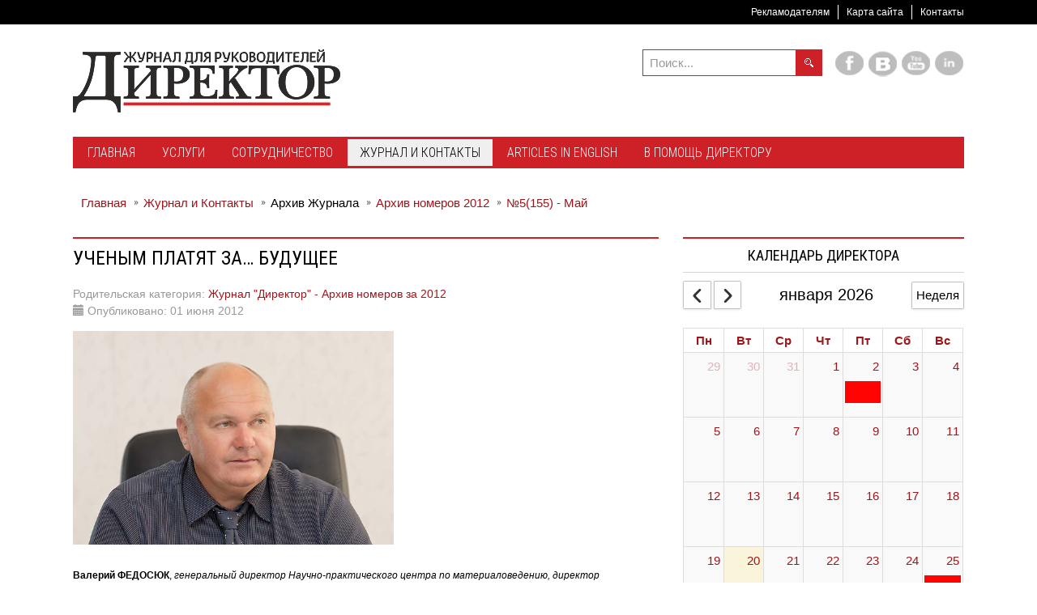

--- FILE ---
content_type: text/html; charset=utf-8
request_url: https://director.by/zhurnal/arkhiv-zhurnala/arkhiv-nomerov-2012/102-5155-/3399-2012-06-01-13-28-54
body_size: 25637
content:
<!DOCTYPE html><html
xmlns="http://www.w3.org/1999/xhtml" xml:lang="ru-ru" lang="ru-ru" dir="ltr"><head><meta
name="twitter:card" content="summary_large_image"/><meta
name="twitter:description" content="&amp;nbsp;&amp;nbsp;&amp;nbsp;&amp;nbsp;&amp;nbsp;&amp;nbsp;&amp;nbsp;&amp;nbsp;&amp;nbsp;&amp;nbsp;Валерий ФЕДОСЮК, генеральный директор Научно-практического центра по материаловедению, директор Института физики твердого тела и полупроводн"/><meta
name="twitter:image" content="https://director.by/images/stories/05_2012/uchenym.jpg"/><meta
name="twitter:title" content="Ученым платят за… будущее"/><meta
property="og:description" content="&amp;nbsp;&amp;nbsp;&amp;nbsp;&amp;nbsp;&amp;nbsp;&amp;nbsp;&amp;nbsp;&amp;nbsp;&amp;nbsp;&amp;nbsp;Валерий ФЕДОСЮК, генеральный директор Научно-практического центра по материаловедению, директор"/><meta
property="og:image" content="https://director.by/images/stories/05_2012/uchenym.jpg"/><meta
property="og:image:height" content="394"/><meta
property="og:image:width" content="591"/><meta
property="og:title" content="Ученым платят за… будущее"/><meta
property="og:type" content="website"/><meta
property="og:url" content="https%3A%2F%2Fdirector.by%2Fzhurnal%2Farkhiv-zhurnala%2Farkhiv-nomerov-2012%2F102-5155-%2F3399-2012-06-01-13-28-54"/><meta
http-equiv="X-UA-Compatible" content="IE=edge"><meta
name="viewport" content="width=device-width, initial-scale=1.0" /><meta
charset="utf-8" /><base
href="https://director.by/zhurnal/arkhiv-zhurnala/arkhiv-nomerov-2012/102-5155-/3399-2012-06-01-13-28-54" /><meta
name="keywords" content="Архив номеров 2012" /><meta
name="generator" content="MYOB" /><title>Ученым платят за… будущее</title><link
href="https://director.by/component/search/?Itemid=651&amp;catid=102&amp;id=3399&amp;format=opensearch" rel="search" title="Искать Director.BY" type="application/opensearchdescription+xml" /><link
href="https://director.by/zhurnal/arkhiv-zhurnala/arkhiv-nomerov-2012/102-5155-/3399-2012-06-01-13-28-54" rel="canonical" /><link rel="stylesheet" href="/media/com_jchoptimize/cache/css/f64931b79f6dfa0299f0c298909e77f2a79b4d2febb2270892a920db56e4ba2d.css" /><link
href="//fonts.googleapis.com/css?family=Roboto+Condensed:400,300,700&amp;subset=latin,cyrillic" rel="stylesheet" /> <script type="application/json" class="joomla-script-options new">{"csrf.token":"52a176689c058caf014a8392bc22f1e8","system.paths":{"root":"","base":""},"joomla.jtext":{"COM_DPCALENDAR_VIEW_CALENDAR_ALL_DAY":"\u0432\u0435\u0441\u044c \u0434\u0435\u043d\u044c","COM_DPCALENDAR_VIEW_CALENDAR_VIEW_MONTH":"\u041c\u0435\u0441\u044f\u0446","COM_DPCALENDAR_VIEW_CALENDAR_VIEW_WEEK":"\u041d\u0435\u0434\u0435\u043b\u044f","COM_DPCALENDAR_VIEW_CALENDAR_VIEW_DAY":"\u0414\u0435\u043d\u044c","COM_DPCALENDAR_VIEW_CALENDAR_VIEW_LIST":"\u0421\u043f\u0438\u0441\u043e\u043a","COM_DPCALENDAR_VIEW_CALENDAR_VIEW_TEXTS_UNTIL":"\u0414\u043e","COM_DPCALENDAR_VIEW_CALENDAR_VIEW_TEXTS_PAST":"\u041f\u0440\u043e\u0448\u0435\u0434\u0448\u0438\u0435 \u0441\u043e\u0431\u044b\u0442\u0438\u044f","COM_DPCALENDAR_VIEW_CALENDAR_VIEW_TEXTS_TODAY":"\u0421\u0435\u0433\u043e\u0434\u043d\u044f","COM_DPCALENDAR_VIEW_CALENDAR_VIEW_TEXTS_TOMORROW":"\u0417\u0430\u0432\u0442\u0440\u0430","COM_DPCALENDAR_VIEW_CALENDAR_VIEW_TEXTS_THIS_WEEK":"\u042d\u0442\u0430 \u043d\u0435\u0434\u0435\u043b\u044f","COM_DPCALENDAR_VIEW_CALENDAR_VIEW_TEXTS_NEXT_WEEK":"\u041d\u0430 \u0441\u043b\u0435\u0434. \u043d\u0435\u0434\u0435\u043b\u0435","COM_DPCALENDAR_VIEW_CALENDAR_VIEW_TEXTS_THIS_MONTH":"\u042d\u0442\u043e\u0442 \u043c\u0435\u0441\u044f\u0446","COM_DPCALENDAR_VIEW_CALENDAR_VIEW_TEXTS_NEXT_MONTH":"\u0421\u043b\u0435\u0434. \u043c\u0435\u0441\u044f\u0446","COM_DPCALENDAR_VIEW_CALENDAR_VIEW_TEXTS_FUTURE":"\u0411\u0443\u0434\u0443\u0449\u0438\u0435 \u0441\u043e\u0431\u044b\u0442\u0438\u044f","COM_DPCALENDAR_VIEW_CALENDAR_VIEW_TEXTS_WEEK":"w","COM_DPCALENDAR_VIEW_CALENDAR_VIEW_TEXTS_MORE":"\u041f\u043e\u0434\u0440\u043e\u0431\u043d\u0435\u0435","COM_DPCALENDAR_VIEW_CALENDAR_TOOLBAR_TODAY":"\u0421\u0435\u0433\u043e\u0434\u043d\u044f","COM_DPCALENDAR_VIEW_CALENDAR_SHOW_DATEPICKER":"\u041f\u0435\u0440\u0435\u0439\u0442\u0438 \u043a","COM_DPCALENDAR_VIEW_CALENDAR_TOOLBAR_PRINT":"\u041f\u0435\u0447\u0430\u0442\u044c","COM_DPCALENDAR_VIEW_CALENDAR_TOOLBAR_ADD":"\u0414\u043e\u0431\u0430\u0432\u0438\u0442\u044c \u0441\u043e\u0431\u044b\u0442\u0438\u0435","JCANCEL":"\u041e\u0442\u043c\u0435\u043d\u0438\u0442\u044c","COM_DPCALENDAR_CLOSE":"\u0417\u0430\u043a\u0440\u044b\u0442\u044c","COM_DPCALENDAR_FIELD_CAPACITY_UNLIMITED":"\u041d\u0435\u043e\u0433\u0440\u0430\u043d\u0438\u0447\u0435\u043d\u043d\u043e"},"DPCalendar.calendar.names":{"monthNames":["\u044f\u043d\u0432\u0430\u0440\u044f","\u0444\u0435\u0432\u0440\u0430\u043b\u044f","\u043c\u0430\u0440\u0442\u0430","\u0430\u043f\u0440\u0435\u043b\u044f","\u043c\u0430\u044f","\u0438\u044e\u043d\u044f","\u0438\u044e\u043b\u044f","\u0430\u0432\u0433\u0443\u0441\u0442\u0430","\u0441\u0435\u043d\u0442\u044f\u0431\u0440\u044f","\u043e\u043a\u0442\u044f\u0431\u0440\u044f","\u043d\u043e\u044f\u0431\u0440\u044f","\u0434\u0435\u043a\u0430\u0431\u0440\u044f"],"monthNamesShort":["\u044f\u043d\u0432","\u0444\u0435\u0432","\u043c\u0430\u0440\u0442","\u0430\u043f\u0440","\u043c\u0430\u044f","\u0438\u044e\u043d\u044c","\u0438\u044e\u043b\u044c","\u0430\u0432\u0433","\u0441\u0435\u043d","\u043e\u043a\u0442","\u043d\u043e\u044f\u0431","\u0434\u0435\u043a"],"dayNames":["\u0412\u043e\u0441\u043a\u0440\u0435\u0441\u0435\u043d\u044c\u0435","\u041f\u043e\u043d\u0435\u0434\u0435\u043b\u044c\u043d\u0438\u043a","\u0412\u0442\u043e\u0440\u043d\u0438\u043a","\u0421\u0440\u0435\u0434\u0430","\u0427\u0435\u0442\u0432\u0435\u0440\u0433","\u041f\u044f\u0442\u043d\u0438\u0446\u0430","\u0421\u0443\u0431\u0431\u043e\u0442\u0430"],"dayNamesShort":["\u0412\u0441","\u041f\u043d","\u0412\u0442","\u0421\u0440","\u0427\u0442","\u041f\u0442","\u0421\u0431"],"dayNamesMin":["\u0412\u0441","\u041f\u043d","\u0412\u0442","\u0421\u0440","\u0427\u0442","\u041f\u0442","\u0421\u0431"]},"DPCalendar.timezone":"Europe\/Minsk","DPCalendar.itemid":651,"DPCalendar.module.mini.326.options":{"requestUrlRoot":"view=events&limit=0&format=raw&compact=2&openview=day&module-id=326&Itemid=651","calendarIds":["444"],"initialView":"month","weekNumbers":false,"weekends":true,"fixedWeekCount":true,"firstDay":1,"scrollTime":"6:00:00","weekNumberCalculation":"ISO","displayEventEnd":true,"navLinks":false,"slotMaxTime":"24:00:00","slotMinTime":"0:00:00","nowIndicator":true,"displayEventTime":false,"dayMaxEventRows":2,"height":"auto","slotEventOverlap":true,"headerToolbar":{"left":"prev,next","center":"title","right":"week"},"views":{"month":{"titleFormat":"MMMM YYYY","eventTimeFormat":"HH:mm","dayHeaderFormat":"ddd","groupByDateAndResource":false},"week":{"titleFormat":"MMM D YYYY","eventTimeFormat":"HH:mm","dayHeaderFormat":"ddd M\/D","slotDuration":"00:30:00","slotLabelInterval":"00:30:00","slotLabelFormat":"HH:mm","groupByDateAndResource":false},"day":{"titleFormat":"MMMM D YYYY","eventTimeFormat":"HH:mm","dayHeaderFormat":"dddd","slotDuration":"00:30:00","slotLabelInterval":"00:30:00","slotLabelFormat":"HH:mm","groupByDateAndResource":false},"list":{"titleFormat":"MMM D YYYY","eventTimeFormat":"HH:mm","dayHeaderFormat":"ddd","listDayFormat":"dddd","listDaySideFormat":"MMMM D, YYYY","duration":{"days":30},"noEventsContent":"\u0421\u043e\u0431\u044b\u0442\u0438\u044f \u043d\u0435 \u043d\u0430\u0439\u0434\u0435\u043d\u044b."}},"show_event_as_popup":"0","show_map":"0","event_create_form":0,"screen_size_list_view":"500","use_hash":false,"year":"2026","month":"01","date":"20"}}</script><noscript> <img
height="1" width="1" style="display:none" alt="fbpx"
src="https://www.facebook.com/tr?id=2637321076548590&ev=PageView&noscript=1"/> </noscript><meta
property="og:title" content="Ученым платят за… будущее" /><meta
property="og:url" content="https://director.by/zhurnal/arkhiv-zhurnala/arkhiv-nomerov-2012/102-5155-/3399-2012-06-01-13-28-54" /><meta
property="og:type" content="article" /><meta
property="og:image" content="https://director.by/images/stories/05_2012/uchenym.jpg" /><meta
property="og:description" content="&amp;nbsp;&amp;nbsp;&amp;nbsp;&amp;nbsp;&amp;nbsp;&amp;nbsp;&amp;nbsp;&amp;nbsp;&amp;nbsp;&amp;nbsp;Валерий ФЕДОСЮК, генеральный директор Научно-практического центра по материаловедению, директор Института физики твердого тела и полупроводников доктор физико-математических наукО науке о..." /><meta
property="og:site_name" content="Director.BY" /><meta
property="fb:app_id" content="556413817898507" /><link
href="https://director.by/images/favicon.ico" rel="Shortcut Icon" /> <script type="application/ld+json">{"@context":"http://schema.org","@type":"Organization","name":"Журнал Директор","url":"http://director.by","sameAs":["http://vk.com/director_magazine","http://facebook.com/director.by/"]}</script><meta
name="facebook-domain-verification" content="5ham2ajh2ppuuizvfk3f7vjyevmwj8" /><noscript><img
height="1" width="1" style="display:none"
src="https://www.facebook.com/tr?id=151125110373142&ev=PageView&noscript=1"
/></noscript> <script src="/media/com_jchoptimize/cache/js/c5e4966472eed6f94789e55f6e8e2037f16db418138416c6e593398f8f09044e.js"></script> <script src="/templates/jm-news-portal-ef4/cache/jmf_f270823af95b51b26f7220d4657940b9.js?v=1728294483" defer></script> <script async src="https://www.googletagmanager.com/gtag/js?id=G-3DKKMRD87Y"></script> </head><body
class=" sticky-bar "><div
class="dj-offcanvas-wrapper"><div
class="dj-offcanvas-pusher"><div
class="dj-offcanvas-pusher-in"><div
id="jm-allpage"><div
id="jm-mainpage"><div
id="jm-top-bar" class=""><div
class="container-fluid"><div
class="row-fluid"><div
id="jm-top-bar2" class="pull-right span12"><div
class="jm-module-raw  visible-desktop clearfix"><div
class="jm-module-content clearfix"><div
class="custom visible-desktop" ><p><a
class="toggle-nav menu"><span
class="icon-align-justify"> </span></a></p></div></div></div><div
class="jm-module-raw  horizontal-ms visible-desktop clearfix"><div
class="jm-module-content clearfix"><ul
class="nav menu mod-list"><li
class="item-1359"><a
href="/advert" >Рекламодателям</a></li><li
class="item-727"><a
href="/sitemap" >Карта сайта</a></li><li
class="item-1360"><a
href="/zhurnal/kontakty" >Контакты</a></li></ul></div></div></div></div></div></div><header
id="jm-logo-bar" class=""><div
class="container-fluid"><div
id="jm-logo-sitedesc" class="pull-left"><div
id="jm-logo-sitedesc-in"><div
id="jm-logo"> <a
href="https://director.by/"> <img
src="https://director.by/images/logo_info_330.png" alt="Director.BY" width="330" height="78" /> </a></div></div></div><div
id="jm-logomodwrap" class="pull-right"><div
id="jm-logo-bar-in" class=""><div
class="jm-module-raw  visible-desktop clearfix"><div
class="jm-module-content clearfix"><div
class="custom visible-desktop" ><p
class="jm-icons"><a
href="https://facebook.com/director.by/"><span
class="jm-facebook"></span></a> <a
href="https://vk.com/directorby"><span
class="jm-twitter"></span></a> <a
href="https://www.youtube.com/channel/UCuvuq18rLXj59AcMUpAvwzQ"><span
class="jm-youtube"></span></a> <a
href="https://www.linkedin.com/company/журнал-директор-"><span
class="jm-linkedin"></span></a></p></div></div></div><div
class="jm-module-raw  jm-search visible-desktop clearfix"><div
class="jm-module-content clearfix"><div
class="search jm-search visible-desktop mod_search162"><form
action="/zhurnal/arkhiv-zhurnala/arkhiv-nomerov-2012" method="post" class="form-inline"> <label
for="mod-search-searchword162" class="element-invisible"> </label> <input
name="searchword" id="mod-search-searchword162" maxlength="200" class="inputbox search-query" type="search" size="15" placeholder="Поиск..." /> <input
type="image" alt="Искать" class="button" src="/templates/jm-news-portal-ef4/images/searchButton.gif" onclick="this.form.searchword.focus();"/> <input
type="hidden" name="task" value="search" /> <input
type="hidden" name="option" value="com_search" /> <input
type="hidden" name="Itemid" value="651" /></form></div></div></div></div><div
id="jm-top-menu-button" class=""><div
class="jm-module-raw  clearfix"><div
class="jm-module-content clearfix"><div
id="dj-megamenu212mobileWrap"></div></div></div></div></div></div></header><div
id="jm-top-menu-nav" class=""><nav
id="jm-top-menu-nav-in" class="container-fluid"><div
class="jm-module-raw  clearfix"><div
class="jm-module-content clearfix"><div
class="dj-megamenu-wrapper" data-tmpl="jm-news-portal-ef4"><ul
id="dj-megamenu212" class="dj-megamenu dj-megamenu-override dj-megamenu-wcag horizontalMenu  dj-fa-5" data-options='{"wrap":"jm-top-menu-nav-in","animIn":"fadeInUp","animOut":"zoomOut","animSpeed":"normal","openDelay":250,"closeDelay":500,"event":"mouseenter","eventClose":"mouseleave","parentOpen":0,"fixed":"0","offset":"30","theme":"override","direction":"ltr","wcag":1,"overlay":0}' data-trigger="979" role="menubar" aria-label="DJ-MegaMenu"><li
class="dj-up itemid470 first parent" role="none"><a
class="dj-up_a  " aria-haspopup="true" aria-expanded="false" href="/" role="menuitem"><span
class="dj-drop" ><span
class="title"><span
class="name">Главная</span></span><span
class="arrow" aria-hidden="true"></span></span></a><div
class="dj-subwrap  single_column subcols1" style=""><div
class="dj-subwrap-in" style="width:200px;"><div
class="dj-subcol" style="width:200px"><ul
class="dj-submenu" role="menu" aria-label="Главная"><li
class="itemid798 first" role="none"><a
href="/home/hot-news" role="menuitem"><span
class="title"><span
class="name">Главные новости</span></span></a></li><li
class="itemid675" role="none"><a
href="/home/ekonomika" role="menuitem"><span
class="title"><span
class="name">Экономика</span></span></a></li><li
class="itemid1235 alias" role="none"><a
href="/director-podcast" role="menuitem"><span
class="title"><span
class="name">Подкаст Директора</span></span></a></li><li
class="itemid692" role="none"><a
href="/home/calendar" role="menuitem"><span
class="title"><span
class="name">Календарь Директора</span></span></a></li><li
class="itemid1556" role="none"><a
href="/home/strategiya-i-liderstvo" role="menuitem"><span
class="title"><span
class="name">Стратегия и лидерство</span></span></a></li><li
class="itemid677" role="none"><a
href="/home/zakonodatelstvo" role="menuitem"><span
class="title"><span
class="name">Законодательство и Регуляторика</span></span></a></li><li
class="itemid1557" role="none"><a
href="/home/tekhnologii-i-ii-dlya-biznesa" role="menuitem"><span
class="title"><span
class="name">Технологии и ИИ для бизнеса</span></span></a></li><li
class="itemid673" role="none"><a
href="/home/novosti-partnjorov" role="menuitem"><span
class="title"><span
class="name">Новости партнёров</span></span></a></li><li
class="itemid674" role="none"><a
href="/home/novosti-kompanij" role="menuitem"><span
class="title"><span
class="name">Новости компаний</span></span></a></li><li
class="itemid723" role="none"><a
href="/home/sobytiya-delovoj-zhizni" role="menuitem"><span
class="title"><span
class="name">События деловой жизни</span></span></a></li><li
class="itemid906 alias" role="none"><a
href="/obraz-zhizni" role="menuitem"><span
class="title"><span
class="name">Образ жизни</span></span></a></li><li
class="itemid1245 alias" role="none"><a
href="/dosug" role="menuitem"><span
class="title"><span
class="name">Досуг</span></span></a></li><li
class="itemid1559" role="none"><a
href="/home/hrm" role="menuitem"><span
class="title"><span
class="name">Управление персоналом</span></span></a></li></ul></div></div></div></li><li
class="dj-up itemid713 parent" role="none"><a
class="dj-up_a  " aria-haspopup="true" aria-expanded="false" href="/uslugi" role="menuitem"><span
class="dj-drop" ><span
class="title"><span
class="name">Услуги</span></span><span
class="arrow" aria-hidden="true"></span></span></a><div
class="dj-subwrap  single_column subcols1" style=""><div
class="dj-subwrap-in" style="width:200px;"><div
class="dj-subcol" style="width:200px"><ul
class="dj-submenu" role="menu" aria-label="Услуги"><li
class="itemid645 first" role="none"><a
href="/uslugi/uslugi-zhurnalistov" role="menuitem"><span
class="title"><span
class="name">Услуги журналистов</span></span></a></li><li
class="itemid712" role="none"><a
href="/uslugi/zapis-audio-i-videosyuzhetov" role="menuitem"><span
class="title"><span
class="name">Запись аудио- и видеосюжетов</span></span></a></li><li
class="itemid711" role="none"><a
href="/uslugi/korporativnoe-foto" role="menuitem"><span
class="title"><span
class="name">Корпоративное фото</span></span></a></li><li
class="itemid870" role="none"><a
href="/uslugi/izdatelskie-uslugi" role="menuitem"><span
class="title"><span
class="name">Издательские услуги</span></span></a></li></ul></div></div></div></li><li
class="dj-up itemid642 parent" role="none"><a
class="dj-up_a  " aria-haspopup="true" aria-expanded="false" href="/editorial" role="menuitem"><span
class="dj-drop" ><span
class="title"><span
class="name">Сотрудничество</span></span><span
class="arrow" aria-hidden="true"></span></span></a><div
class="dj-subwrap  single_column subcols1" style=""><div
class="dj-subwrap-in" style="width:200px;"><div
class="dj-subcol" style="width:200px"><ul
class="dj-submenu" role="menu" aria-label="Сотрудничество"><li
class="itemid644 first" role="none"><a
href="/editorial/avtoram-i-zhurnalistam" role="menuitem"><span
class="title"><span
class="name">Авторам и журналистам</span></span></a></li><li
class="itemid643" role="none"><a
href="/editorial/sotrudnichestvo" role="menuitem"><span
class="title"><span
class="name">Инфопартнерство</span></span></a></li><li
class="itemid908" role="none"><a
href="/editorial/reklama-na-sajte" role="menuitem"><span
class="title"><span
class="name">Реклама на сайте</span></span></a></li></ul></div></div></div></li><li
class="dj-up itemid646 active parent" role="none"><a
class="dj-up_a active " aria-haspopup="true" aria-expanded="false" href="/zhurnal" role="menuitem"><span
class="dj-drop" ><span
class="title"><span
class="name">Журнал и Контакты</span></span><span
class="arrow" aria-hidden="true"></span></span></a><div
class="dj-subwrap  single_column subcols1" style=""><div
class="dj-subwrap-in" style="width:200px;"><div
class="dj-subcol" style="width:200px"><ul
class="dj-submenu" role="menu" aria-label="Журнал и Контакты"><li
class="itemid659 first active parent" role="none"><a
class="dj-more-active active " aria-haspopup="true" aria-expanded="false" tabindex="0" role="menuitem"><img
class="dj-icon" src="/images/archive.png" alt="" aria-hidden="true" width="32" height="32" /><span
class="image-title"><span
class="name">Архив Журнала</span></span><span
class="arrow" aria-hidden="true"></span></a><div
class="dj-subwrap  single_column subcols1" style=""><div
class="dj-subwrap-in" style="width:200px;"><div
class="dj-subcol" style="width:200px"><ul
class="dj-submenu" role="menu" aria-label="Архив Журнала"><li
class="itemid1011 first" role="none"><a
href="/zhurnal/arkhiv-zhurnala/arkhiv-nomerov-2020" role="menuitem"><span
class="title"><span
class="name">Архив номеров 2020</span></span></a></li><li
class="itemid914" role="none"><a
href="/zhurnal/arkhiv-zhurnala/arkhiv-nomerov-2019" role="menuitem"><span
class="title"><span
class="name">Архив номеров 2019 </span></span></a></li><li
class="itemid860" role="none"><a
href="/zhurnal/arkhiv-zhurnala/arkhiv-nomerov-2018" role="menuitem"><span
class="title"><span
class="name">Архив номеров 2018</span></span></a></li><li
class="itemid807" role="none"><a
href="/zhurnal/arkhiv-zhurnala/arkhiv-nomerov-2017" role="menuitem"><span
class="title"><span
class="name">Архив номеров 2017</span></span></a></li><li
class="itemid655" role="none"><a
href="/zhurnal/arkhiv-zhurnala/arkhiv-nomerov-2016" role="menuitem"><span
class="title"><span
class="name">Архив номеров 2016</span></span></a></li><li
class="itemid654" role="none"><a
href="/zhurnal/arkhiv-zhurnala/arkhiv-nomerov-2015" role="menuitem"><span
class="title"><span
class="name">Архив номеров 2015</span></span></a></li><li
class="itemid653" role="none"><a
href="/zhurnal/arkhiv-zhurnala/arkhiv-nomerov-2014" role="menuitem"><span
class="title"><span
class="name">Архив номеров 2014</span></span></a></li><li
class="itemid652" role="none"><a
href="/zhurnal/arkhiv-zhurnala/arkhiv-nomerov-2013" role="menuitem"><span
class="title"><span
class="name">Архив номеров 2013</span></span></a></li><li
class="itemid651 current active" role="none"><a
class="active " href="/zhurnal/arkhiv-zhurnala/arkhiv-nomerov-2012" role="menuitem"><span
class="title"><span
class="name">Архив номеров 2012</span></span></a></li><li
class="itemid650" role="none"><a
href="/zhurnal/arkhiv-zhurnala/arkhiv-nomerov-2011" role="menuitem"><span
class="title"><span
class="name">Архив номеров 2011</span></span></a></li><li
class="itemid649" role="none"><a
href="/zhurnal/arkhiv-zhurnala/arkhiv-nomerov-2010" role="menuitem"><span
class="title"><span
class="name">Архив номеров 2010</span></span></a></li><li
class="itemid648" role="none"><a
href="/zhurnal/arkhiv-zhurnala/arkhiv-nomerov-2009" role="menuitem"><span
class="title"><span
class="name">Архив номеров 2009</span></span></a></li><li
class="itemid647" role="none"><a
href="/zhurnal/arkhiv-zhurnala/arkhiv-nomerov-2008" role="menuitem"><span
class="title"><span
class="name">Архив номеров 2008</span></span></a></li></ul></div></div></div></li><li
class="itemid662" role="none"><a
href="/zhurnal/kontakty" role="menuitem"><span
class="title"><span
class="name">Контакты</span></span></a></li><li
class="itemid780" role="none"><a
href="/zhurnal/sotrudniki-redaktsii" role="menuitem"><span
class="title"><span
class="name">Сотрудники Редакции</span></span></a></li><li
class="itemid1102" role="none"><a
href="/zhurnal/nashi-dajdzhesty" role="menuitem"><span
class="title"><span
class="name">Наши дайджесты</span></span></a></li><li
class="itemid657" role="none"><a
href="/zhurnal/kupit-nomer" role="menuitem"><span
class="title"><span
class="name">Купить номер</span></span></a></li></ul></div></div></div></li><li
class="dj-up itemid843" role="none"><a
class="dj-up_a  " href="/articles-in-english" role="menuitem"><span ><span
class="title"><span
class="name">Articles in English</span></span></span></a></li><li
class="dj-up itemid910 parent" role="none"><a
class="dj-up_a  " aria-haspopup="true" aria-expanded="false" href="/v-pomoshch-direktoru" role="menuitem"><span
class="dj-drop" ><span
class="title"><span
class="name">В помощь директору</span></span><span
class="arrow" aria-hidden="true"></span></span></a><div
class="dj-subwrap  single_column subcols1" style=""><div
class="dj-subwrap-in" style="width:200px;"><div
class="dj-subcol" style="width:200px"><ul
class="dj-submenu" role="menu" aria-label="В помощь директору"><li
class="itemid1471 first" role="none"><a
href="/v-pomoshch-direktoru/bezopasnost-biznesa-ot-a-do-ya" role="menuitem"><span
class="title"><span
class="name">Безопасность бизнеса от А до Я</span></span></a></li><li
class="itemid1554" role="none"><a
href="/v-pomoshch-direktoru/biznes-stil-i-etiket" role="menuitem"><span
class="title"><span
class="name">Бизнес-стиль и этикет</span></span></a></li><li
class="itemid1558" role="none"><a
href="/v-pomoshch-direktoru/delovye-kommunikatsii-i-peregovory" role="menuitem"><span
class="title"><span
class="name">Деловые коммуникации и переговоры</span></span></a></li></ul></div></div></div></li></ul><div
id="dj-megamenu212mobile" class="dj-megamenu-offcanvas dj-megamenu-offcanvas-light "> <button
class="dj-mobile-open-btn dj-fa-5" aria-label="Open mobile menu"><span
class="dj-mobile-open-icon" aria-hidden="true"></span></button><aside
id="dj-megamenu212offcanvas" class="dj-offcanvas dj-offcanvas-light dj-offcanvas- dj-fa-5 " data-effect="3" aria-hidden="true" aria-label="DJ-MegaMenu"><div
class="dj-offcanvas-top"> <button
class="dj-offcanvas-close-btn" aria-label="Close mobile menu"><span
class="dj-offcanvas-close-icon" aria-hidden="true"></span></button></div><div
class="dj-offcanvas-logo"> <a
href="https://director.by/"> <img src="/images/logo.png" alt="Director.BY" width="236" height="36" /> </a></div><div
class="dj-offcanvas-modules"><div
class="moduletable"><div
class="search mod_search247"><form
action="/zhurnal/arkhiv-zhurnala/arkhiv-nomerov-2012" method="post" class="form-inline"> <label
for="mod-search-searchword247" class="element-invisible"> </label> <input
name="searchword" id="mod-search-searchword247" maxlength="200" class="inputbox search-query" type="search" size="20" placeholder="Поиск..." /> <button
class="button btn btn-primary" onclick="this.form.searchword.focus();">Искать</button> <input
type="hidden" name="task" value="search" /> <input
type="hidden" name="option" value="com_search" /> <input
type="hidden" name="Itemid" value="651" /></form></div></div><div
class="moduletable"><div
class="custom" ><p
class="jm-icons"><a
href="https://facebook.com/director.by/"><span
class="jm-facebook"></span></a> <a
href="https://vk.com/directorby"><span
class="jm-twitter"></span></a> <a
href="https://www.youtube.com/channel/UCuvuq18rLXj59AcMUpAvwzQ"><span
class="jm-youtube"></span></a> <a
href="https://www.linkedin.com/company/журнал-директор-"><span
class="jm-linkedin"></span></a></p></div></div></div><div
class="dj-offcanvas-content"><ul
class="dj-mobile-nav dj-mobile-light " role="menubar"><li
class="dj-mobileitem itemid-470 deeper parent" role="none"><a
aria-haspopup="true" aria-expanded="false" href="/" role="menuitem"><span
class="title"><span
class="name">Главная</span></span></a><ul
class="dj-mobile-nav-child"><li
class="dj-mobileitem itemid-798" role="none"><a
href="/home/hot-news" role="menuitem"><span
class="title"><span
class="name">Главные новости</span></span></a></li><li
class="dj-mobileitem itemid-675" role="none"><a
href="/home/ekonomika" role="menuitem"><span
class="title"><span
class="name">Экономика</span></span></a></li><li
class="dj-mobileitem itemid-1235" role="none"><a
href="/director-podcast" role="menuitem"><span
class="title"><span
class="name">Подкаст Директора</span></span></a></li><li
class="dj-mobileitem itemid-692" role="none"><a
href="/home/calendar" role="menuitem"><span
class="title"><span
class="name">Календарь Директора</span></span></a></li><li
class="dj-mobileitem itemid-1556" role="none"><a
href="/home/strategiya-i-liderstvo" role="menuitem"><span
class="title"><span
class="name">Стратегия и лидерство</span></span></a></li><li
class="dj-mobileitem itemid-677" role="none"><a
href="/home/zakonodatelstvo" role="menuitem"><span
class="title"><span
class="name">Законодательство и Регуляторика</span></span></a></li><li
class="dj-mobileitem itemid-1557" role="none"><a
href="/home/tekhnologii-i-ii-dlya-biznesa" role="menuitem"><span
class="title"><span
class="name">Технологии и ИИ для бизнеса</span></span></a></li><li
class="dj-mobileitem itemid-673" role="none"><a
href="/home/novosti-partnjorov" role="menuitem"><span
class="title"><span
class="name">Новости партнёров</span></span></a></li><li
class="dj-mobileitem itemid-674" role="none"><a
href="/home/novosti-kompanij" role="menuitem"><span
class="title"><span
class="name">Новости компаний</span></span></a></li><li
class="dj-mobileitem itemid-723" role="none"><a
href="/home/sobytiya-delovoj-zhizni" role="menuitem"><span
class="title"><span
class="name">События деловой жизни</span></span></a></li><li
class="dj-mobileitem itemid-906" role="none"><a
href="/obraz-zhizni" role="menuitem"><span
class="title"><span
class="name">Образ жизни</span></span></a></li><li
class="dj-mobileitem itemid-1245" role="none"><a
href="/dosug" role="menuitem"><span
class="title"><span
class="name">Досуг</span></span></a></li><li
class="dj-mobileitem itemid-1559" role="none"><a
href="/home/hrm" role="menuitem"><span
class="title"><span
class="name">Управление персоналом</span></span></a></li></ul></li><li
class="dj-mobileitem itemid-713 deeper parent" role="none"><a
aria-haspopup="true" aria-expanded="false" href="/uslugi" role="menuitem"><span
class="title"><span
class="name">Услуги</span></span></a><ul
class="dj-mobile-nav-child"><li
class="dj-mobileitem itemid-645" role="none"><a
href="/uslugi/uslugi-zhurnalistov" role="menuitem"><span
class="title"><span
class="name">Услуги журналистов</span></span></a></li><li
class="dj-mobileitem itemid-712" role="none"><a
href="/uslugi/zapis-audio-i-videosyuzhetov" role="menuitem"><span
class="title"><span
class="name">Запись аудио- и видеосюжетов</span></span></a></li><li
class="dj-mobileitem itemid-711" role="none"><a
href="/uslugi/korporativnoe-foto" role="menuitem"><span
class="title"><span
class="name">Корпоративное фото</span></span></a></li><li
class="dj-mobileitem itemid-870" role="none"><a
href="/uslugi/izdatelskie-uslugi" role="menuitem"><span
class="title"><span
class="name">Издательские услуги</span></span></a></li></ul></li><li
class="dj-mobileitem itemid-642 deeper parent" role="none"><a
aria-haspopup="true" aria-expanded="false" href="/editorial" role="menuitem"><span
class="title"><span
class="name">Сотрудничество</span></span></a><ul
class="dj-mobile-nav-child"><li
class="dj-mobileitem itemid-644" role="none"><a
href="/editorial/avtoram-i-zhurnalistam" role="menuitem"><span
class="title"><span
class="name">Авторам и журналистам</span></span></a></li><li
class="dj-mobileitem itemid-643" role="none"><a
href="/editorial/sotrudnichestvo" role="menuitem"><span
class="title"><span
class="name">Инфопартнерство</span></span></a></li><li
class="dj-mobileitem itemid-908" role="none"><a
href="/editorial/reklama-na-sajte" role="menuitem"><span
class="title"><span
class="name">Реклама на сайте</span></span></a></li></ul></li><li
class="dj-mobileitem itemid-646 active deeper parent" role="none"><a
aria-haspopup="true" aria-expanded="false" href="/zhurnal" role="menuitem"><span
class="title"><span
class="name">Журнал и Контакты</span></span></a><ul
class="dj-mobile-nav-child"><li
class="dj-mobileitem itemid-659 active deeper parent" role="none"><a
aria-haspopup="true" aria-expanded="false" tabindex="0" role="menuitem"><img
class="dj-icon" src="/images/archive.png" alt="" aria-hidden="true" width="32" height="32" /><span
class="image-title"><span
class="name">Архив Журнала</span></span></a><ul
class="dj-mobile-nav-child"><li
class="dj-mobileitem itemid-1011" role="none"><a
href="/zhurnal/arkhiv-zhurnala/arkhiv-nomerov-2020" role="menuitem"><span
class="title"><span
class="name">Архив номеров 2020</span></span></a></li><li
class="dj-mobileitem itemid-914" role="none"><a
href="/zhurnal/arkhiv-zhurnala/arkhiv-nomerov-2019" role="menuitem"><span
class="title"><span
class="name">Архив номеров 2019 </span></span></a></li><li
class="dj-mobileitem itemid-860" role="none"><a
href="/zhurnal/arkhiv-zhurnala/arkhiv-nomerov-2018" role="menuitem"><span
class="title"><span
class="name">Архив номеров 2018</span></span></a></li><li
class="dj-mobileitem itemid-807" role="none"><a
href="/zhurnal/arkhiv-zhurnala/arkhiv-nomerov-2017" role="menuitem"><span
class="title"><span
class="name">Архив номеров 2017</span></span></a></li><li
class="dj-mobileitem itemid-655" role="none"><a
href="/zhurnal/arkhiv-zhurnala/arkhiv-nomerov-2016" role="menuitem"><span
class="title"><span
class="name">Архив номеров 2016</span></span></a></li><li
class="dj-mobileitem itemid-654" role="none"><a
href="/zhurnal/arkhiv-zhurnala/arkhiv-nomerov-2015" role="menuitem"><span
class="title"><span
class="name">Архив номеров 2015</span></span></a></li><li
class="dj-mobileitem itemid-653" role="none"><a
href="/zhurnal/arkhiv-zhurnala/arkhiv-nomerov-2014" role="menuitem"><span
class="title"><span
class="name">Архив номеров 2014</span></span></a></li><li
class="dj-mobileitem itemid-652" role="none"><a
href="/zhurnal/arkhiv-zhurnala/arkhiv-nomerov-2013" role="menuitem"><span
class="title"><span
class="name">Архив номеров 2013</span></span></a></li><li
class="dj-mobileitem itemid-651 current active" role="none"><a
href="/zhurnal/arkhiv-zhurnala/arkhiv-nomerov-2012" role="menuitem"><span
class="title"><span
class="name">Архив номеров 2012</span></span></a></li><li
class="dj-mobileitem itemid-650" role="none"><a
href="/zhurnal/arkhiv-zhurnala/arkhiv-nomerov-2011" role="menuitem"><span
class="title"><span
class="name">Архив номеров 2011</span></span></a></li><li
class="dj-mobileitem itemid-649" role="none"><a
href="/zhurnal/arkhiv-zhurnala/arkhiv-nomerov-2010" role="menuitem"><span
class="title"><span
class="name">Архив номеров 2010</span></span></a></li><li
class="dj-mobileitem itemid-648" role="none"><a
href="/zhurnal/arkhiv-zhurnala/arkhiv-nomerov-2009" role="menuitem"><span
class="title"><span
class="name">Архив номеров 2009</span></span></a></li><li
class="dj-mobileitem itemid-647" role="none"><a
href="/zhurnal/arkhiv-zhurnala/arkhiv-nomerov-2008" role="menuitem"><span
class="title"><span
class="name">Архив номеров 2008</span></span></a></li></ul></li><li
class="dj-mobileitem itemid-662" role="none"><a
href="/zhurnal/kontakty" role="menuitem"><span
class="title"><span
class="name">Контакты</span></span></a></li><li
class="dj-mobileitem itemid-780" role="none"><a
href="/zhurnal/sotrudniki-redaktsii" role="menuitem"><span
class="title"><span
class="name">Сотрудники Редакции</span></span></a></li><li
class="dj-mobileitem itemid-1102" role="none"><a
href="/zhurnal/nashi-dajdzhesty" role="menuitem"><span
class="title"><span
class="name">Наши дайджесты</span></span></a></li><li
class="dj-mobileitem itemid-657" role="none"><a
href="/zhurnal/kupit-nomer" role="menuitem"><span
class="title"><span
class="name">Купить номер</span></span></a></li></ul></li><li
class="dj-mobileitem itemid-843" role="none"><a
href="/articles-in-english" role="menuitem"><span
class="title"><span
class="name">Articles in English</span></span></a></li><li
class="dj-mobileitem itemid-910 deeper parent" role="none"><a
aria-haspopup="true" aria-expanded="false" href="/v-pomoshch-direktoru" role="menuitem"><span
class="title"><span
class="name">В помощь директору</span></span></a><ul
class="dj-mobile-nav-child"><li
class="dj-mobileitem itemid-1471" role="none"><a
href="/v-pomoshch-direktoru/bezopasnost-biznesa-ot-a-do-ya" role="menuitem"><span
class="title"><span
class="name">Безопасность бизнеса от А до Я</span></span></a></li><li
class="dj-mobileitem itemid-1554" role="none"><a
href="/v-pomoshch-direktoru/biznes-stil-i-etiket" role="menuitem"><span
class="title"><span
class="name">Бизнес-стиль и этикет</span></span></a></li><li
class="dj-mobileitem itemid-1558" role="none"><a
href="/v-pomoshch-direktoru/delovye-kommunikatsii-i-peregovory" role="menuitem"><span
class="title"><span
class="name">Деловые коммуникации и переговоры</span></span></a></li></ul></li></ul></div></aside></div></div></div></div></nav></div><div
id="jm-system-message"><div
class="container-fluid"><div
id="system-message-container"></div></div></div><div
id="jm-breadcrumbs" class=""><div
id="jm-breadcrumbs-in" class="container-fluid"><div
aria-label="Breadcrumbs" role="navigation"><ul
itemscope itemtype="https://schema.org/BreadcrumbList" class="breadcrumb"><li
class="active"> <span
class="divider icon-location"></span></li><li
itemprop="itemListElement" itemscope itemtype="https://schema.org/ListItem"> <a
itemprop="item" href="/" class="pathway"><span
itemprop="name">Главная</span></a> <span
class="divider"> <img
src="/templates/jm-news-portal-ef4/images/system/arrow.png" alt="" width="7" height="6" /> </span><meta
itemprop="position" content="1"></li><li
itemprop="itemListElement" itemscope itemtype="https://schema.org/ListItem"> <a
itemprop="item" href="/zhurnal" class="pathway"><span
itemprop="name">Журнал и Контакты</span></a> <span
class="divider"> <img
src="/templates/jm-news-portal-ef4/images/system/arrow.png" alt="" width="7" height="6" /> </span><meta
itemprop="position" content="2"></li><li
itemprop="itemListElement" itemscope itemtype="https://schema.org/ListItem"> <span
itemprop="name">
Архив Журнала </span> <span
class="divider"> <img
src="/templates/jm-news-portal-ef4/images/system/arrow.png" alt="" width="7" height="6" /> </span><meta
itemprop="position" content="3"></li><li
itemprop="itemListElement" itemscope itemtype="https://schema.org/ListItem"> <a
itemprop="item" href="/zhurnal/arkhiv-zhurnala/arkhiv-nomerov-2012" class="pathway"><span
itemprop="name">Архив номеров 2012</span></a> <span
class="divider"> <img
src="/templates/jm-news-portal-ef4/images/system/arrow.png" alt="" width="7" height="6" /> </span><meta
itemprop="position" content="4"></li><li
itemprop="itemListElement" itemscope itemtype="https://schema.org/ListItem"> <a
itemprop="item" href="/zhurnal/arkhiv-zhurnala/arkhiv-nomerov-2012/102-5155-" class="pathway"><span
itemprop="name">№5(155) - Май</span></a><meta
itemprop="position" content="5"></li></ul></div></div></div><div
id="jm-main"><div
class="container-fluid"><div
class="row-fluid"><div
id="jm-content" class="span8" data-xtablet="span12" data-tablet="span12" data-mobile="span12"><main
id="jm-maincontent"><div
class="item-page" itemscope itemtype="https://schema.org/Article"><meta
itemprop="inLanguage" content="ru-RU" /><div
class="page-header"><h1 itemprop="headline">
Ученым платят за… будущее</h1></div><dl
class="article-info muted"><dt
class="article-info-term">
Информация о материале</dt><dd
class="parent-category-name">
Родительская категория: <a
href="/zhurnal/arkhiv-zhurnala/arkhiv-nomerov-2012" itemprop="genre">Журнал &quot;Директор&quot; - Архив номеров за 2012 </a></dd><dd
class="published"> <span
class="icon-calendar" aria-hidden="true"></span> <time
datetime="2012-06-01T15:59:07+03:00" itemprop="datePublished">
Опубликовано: 01 июня 2012 </time></dd></dl><div
itemprop="articleBody"><p
style="font-family: Arial,Helvetica,sans-serif; font-size: 14px"><img src="/images/stories/05_2012/uchenym.jpg" border="0" alt="Валерий ФЕДОСЮК, генеральный директор Научно-практического центра по материаловедению, директор Института физики твердого тела и полупроводников доктор физико-математических наук" title="Валерий ФЕДОСЮК, генеральный директор Научно-практического центра по материаловедению, директор Института физики твердого тела и полупроводников доктор физико-математических наук" hspace="0" vspace="10" width="396" height="259" align="left" /></p><p
style="font-family: Arial,Helvetica,sans-serif; font-size: 14px">&nbsp;</p><p
style="font-family: Arial,Helvetica,sans-serif; font-size: 14px">&nbsp;</p><p
style="font-family: Arial,Helvetica,sans-serif; font-size: 14px">&nbsp;</p><p
style="font-family: Arial,Helvetica,sans-serif; font-size: 14px">&nbsp;</p><p
style="font-family: Arial,Helvetica,sans-serif; font-size: 14px">&nbsp;</p><p
style="font-family: Arial,Helvetica,sans-serif; font-size: 14px">&nbsp;</p><p
style="font-family: Arial,Helvetica,sans-serif; font-size: 14px">&nbsp;</p><p
style="font-family: Arial,Helvetica,sans-serif; font-size: 14px">&nbsp;</p><p
style="font-family: Arial,Helvetica,sans-serif; font-size: 14px">&nbsp;</p><p
style="font-family: Arial,Helvetica,sans-serif; font-size: 14px">&nbsp;</p><p
style="font-family: Arial,Helvetica,sans-serif; font-size: 12px"><strong>Валерий ФЕДОСЮК</strong>, <em>генеральный директор Научно-практического центра по материаловедению, директор Института физики твердого тела и полупроводников доктор физико-математических наук</em></p><p
style="font-family: Arial,Helvetica,sans-serif; font-size: 14px"><font
color="#800000">О науке обычно не вспоминают в периоды процветания, однако при этом в повседневной жизни с удовольствием пользуются плодами ее открытий. Но как только наступает время кризиса и приходится затягивать пояса, у общества пробуждается интерес к тому, что же делают «за государственный счет» эти странные ученые или, как выразился один из представителей их касты, - «лохматые очкарики в свитерах»?</font></p><p
style="font-family: Arial,Helvetica,sans-serif; font-size: 14px">В последнее время эта тема вновь стала популярной, а радикализм ее обсуждения дошел до того, что начали всерьез обсуждать возможность «разгона» Национальной академии наук с передачей ее «мозгового материала» на университетские кафедры. </p><img src="/images/stories/05_2012/ucnym1.jpg" border="0" alt="Резец из кубического нитрида бора" title="Резец из кубического нитрида бора" hspace="10" vspace="10" width="213" height="172" align="right" /><br
/><font
face="arial,helvetica,sans-serif" color="#800000"><strong
style="font-family: Arial,Helvetica,sans-serif; font-size: 14px">Сколько стоит наука?</strong></font> <font
face="arial,helvetica,sans-serif" style="font-family: Arial,Helvetica,sans-serif; font-size: 14px">Действительно ли наука стала иждивенкой и только «сосет» соки из государства? С этим совершенно не согласен генеральный директор Научно-практического центра по материаловедению, директор Института физики твердого тела и полупроводников, доктор физико-математических наук Валерий ФЕДОСЮК, который ответил на вопросы редакции.</font><p
style="font-family: Arial,Helvetica,sans-serif; font-size: 14px"><font
face="arial,helvetica,sans-serif"> </font><br
/><strong>- Валерий Михайлович, насколько сегодня конкурентоспособна наша наука?</strong></p><p
style="font-family: Arial,Helvetica,sans-serif; font-size: 14px">- Хочу начать со свежего примера: недавно состоялся визит первого вице-премьера В.И.Семашко в Физико-технический институт. И вместо планировавшегося часа он занял втрое больше времени, потому что всем, кто там присутствовал, было интересно. А интересно было по понятной причине: есть что показать. Например, министр промышленности Д.С.Катеринич сразу ухватился за одну из разработок - генератор для индукционного нагрева заготовок. Он предложил организовать производство таких изделий на Сморгонском агрегатном заводе. Это дало бы возможность решить сразу две задачи: во-первых, загрузить солидным объемом работ предприятие и, во-вторых, переоснастить отрасль новейшими вентильными реактивными генераторами, КПД которых намного выше, чем у подобных устройств старого типа, и только за счет этого фактора они окупаются всего за два года. А таких установок в одном только Министерстве промышленности требуется примерно 1 тыс. штук. Секрет этих устройств в том, что они не имеют традиционных обмоток, вместо которых используются магнитные материалы с заданными свойствами.<br
/>Таких примеров очень и очень много. И, на мой взгляд, те времена, когда ученые творили в тиши кабинетов, не задумываясь о «народно-хозяйственном эффекте», прошли. Абсолютное большинство академических институтов уже давно стали научно-производственными корпорациями, которые работают над решением конкретных задач, поставленных обществом.</p><p
style="font-family: Arial,Helvetica,sans-serif; font-size: 14px"><strong> <img src="/images/stories/05_2012/ucenym4.jpg" border="0" alt="Гелиевая станция" title="Гелиевая станция" hspace="10" vspace="10" width="217" height="144" align="right" /><font
face="arial,helvetica,sans-serif" style="font-family: Arial,Helvetica,sans-serif; font-size: 14px">- Давайте возьмем в качестве примера ваш институт, чтобы было понятно, много или мало вы получаете от государства денег.</font></strong></p><p
style="font-family: Arial,Helvetica,sans-serif; font-size: 14px">- У нас среднесписочный штат работников по году где-то 200 человек. В 2011 г. получили бюджетных средств 5,3 млрд. руб. К этим деньгам удалось добавить еще 4,8 млрд. - на выполнение работ по научно-техническим программам. Однако следует иметь в виду, что просто так эти финансы не даются: нужно участвовать в конкурсе и доказать свою способность провести исследования и в конечном итоге создать готовые изделия, доведя их до этапа серийного производства, а это - очень большая ответственность. К тому же нельзя эти средства называть субсидиями, ведь государство, выплачивая их нам, в конечном итоге получает огромный экономический эффект.</p><p
style="font-family: Arial,Helvetica,sans-serif; font-size: 14px">В целом доля бюджетного финансирования совсем невелика - немногим более 17%. Зато по хоздоговорам мы в 2011 г. получили 13,5 млрд. руб. (в текущем будет около 30 млрд.), и в эту сумму входит около 1 млн. долл. от иностранных заказчиков. Кроме того, удалось привлечь грантов на проведение научно-исследовательских работ почти на 1,2 млн. долл. <br
/>Вернемся к научно-техническим программам: насколько серьезно они влияют на экономику? Возьмем одну из наших прежних разработок: сепараторы на постоянных магнитах, которые применяются для очистки и обогащения как рудных, так и нерудных материалов на горно-обогатительных комбинатах, стекольно-керамических производствах, предприятиях переработки вторичного сырья и в пищевой промышленности. Так вот: они экономят до 80% электроэнергии по сравнению с подобными электромагнитными устройствами, например, выпускаемыми в России (Воронеж). Производство широкого спектра таких сепараторов налажен на дочернем предприятии института «Феррит». Оно сегодня - единственное в стране, выпускающее магнитные материалы и изделия из них. География поставок довольно широка: Россия, Украина, страны Балтии, Средний Восток. В 2011 г. предприятие произвело продукции на 12,5 млрд. руб., в том числе почти на 1 млн. долл. - на экспорт. </p><div
style="text-align: center"><img src="/images/stories/05_2012/uchenym7.jpg" border="0" width="326" height="206" /></div><font
face="arial,helvetica,sans-serif" style="font-family: Arial,Helvetica,sans-serif; font-size: 14px">Вот еще один пример: на основе разработанного институтом нового типа металлокерамики стало возможным резко уменьшить габариты сварочных аппаратов и потребление ими электроэнергии. Такая «малютка» весит около 2 кг, но при этом варит сталь электродами в 4 мм! Выпуск этих устройств освоен нами как в самом институте, так и начинается в ОАО «Давид-Городокский электромеханический завод».
<strong><font
color="#800000">Какова доля государства?</font><br
/></strong><br
/><strong>- Но сегодня перед научными учреждениями ставится задача больше зарабатывать денег за счет прямых договоров с предприятиями. Реально ли, развивая это направление, полностью выйти на самофинансирование?</strong></font><p
style="font-family: Arial,Helvetica,sans-serif; font-size: 14px"> <br
/>- Безусловно, все это возможно, и в республике есть примеры, когда отдельные научные учреждения, например, Институт технологии металлов, расположенный в Могилеве, обходятся минимальным объемом государственных вливаний. Так же работают Институт металлополимерных систем в Гомеле, Институт химии новых материалов и многие другие.<br
/>Интерес к белорусской науке в мире есть, и он растет, о чем свидетельствуют многочисленные контракты, заключенные учреждениями, входящими в Научно-практический центр по материаловедению, с Польшей, Южной Кореей, Саудовской Аравией, странами Балтии. </p><p
style="font-family: Arial,Helvetica,sans-serif; font-size: 14px">На мой взгляд, вопрос надо ставить в иной плоскости. Как совместить сиюминутное зарабатывание денег с фундаментальными исследованиями, которые «выстрелят» в будущем, возможно, даже спустя десятилетия? И поскольку чаще всего речь идет о грядущих поколениях, а они, естественно, сегодня заплатить за блага цивилизации не могут, то эта ноша ложится на тех, кто живет сегодня. Есть хорошие слова, которые приписывают то одному, то другому президенту США, хотя от этого их смысл не меняется: «Мы даем деньги на науку не потому, что мы богаты, а мы богаты потому, что даем деньги на науку».</p><p
style="font-family: Arial,Helvetica,sans-serif; font-size: 14px">Сегодня в Республике Беларусь на науку тратится лишь 0,8% ВВП, хотя считается, что красная черта, за которой начинается деградация, - 1%. Приведу данные за прошлый год по некоторым странам мира: Япония - 3,3%, США - 2,7, Германия - 2,5, Канада - 1,8, Китай - 1,4, Россия - 1%.
<font
color="#800000"><strong>Алгоритм развития</strong></font> <strong>- А вы сами знаете ответ на поставленный вопрос: как «запрячь» в одну упряжку фундаментальную науку и прикладные исследования?</strong></p><p
style="font-family: Arial,Helvetica,sans-serif; font-size: 14px">- Идеального решения, как вы понимаете, нет. Но мы уже начинаем к нему приближаться. Алгоритм здесь такой. Ученый что-то придумал, и это «нечто» попробовали сделать в лаборатории. Если получилось - отправили доводить до ума на опытное производство. Если все выходит хорошо и у новинки намечается коммерческий успех, производство изделия осваивается на малом предприятии, Ну а если на него «бум» спроса, то передается большой промышленности.<br
/>Чтобы эта схема, кстати, в течение нескольких лет отрабатывавшаяся в нашем институте, заработала в более широком масштабе, Указом Президента Республики Беларусь в 2007 г. был создан Научно-практический центр НАН Беларуси по материаловедению. В него кроме нашего головного вошли еще шесть институтов: механики металлополимерных систем им. В.А.Белого, прикладной физики, технической акустики, технологии металлов, химии новых материалов, физико-технический, а также пять предприятий, учрежденных этими институтами. Сегодня центр объединяет примерно 1250 человек. </p><p
style="font-family: Arial,Helvetica,sans-serif; font-size: 14px">Основными целями центра является организация и проведение научно-исследовательских и опытно-конструкторских работ в области физического и физико-химического материаловедения, разработка и освоение производства новых видов конкурентоспособной продукции. </p><p
style="font-family: Arial,Helvetica,sans-serif; font-size: 14px">В соответствии с приоритетными направлениями научно-технической деятельности Республики Беларусь центр решает следующие задачи:</p><p
style="font-family: Arial,Helvetica,sans-serif; font-size: 14px">•    создание новых магнитных, сегнетоэлектрических, полупроводниковых, металлических, сверхпроводящих, сверхтвердых и оптических материалов в виде кристаллов, керамики, неупорядоченных систем, наноматериалов и наноструктур;</p><p
style="font-family: Arial,Helvetica,sans-serif; font-size: 14px">•    разработка методов и технологий получения композиционных органических и неорганических материалов и изделий на их основе;</p><p
style="font-family: Arial,Helvetica,sans-serif; font-size: 14px">•    разработка методов и приборов для неразрушающего контроля и технической диагностики материалов и изделий и многое другое.</p><p
style="font-family: Arial,Helvetica,sans-serif; font-size: 14px">Все это реализуется по полному инновационному циклу: от фундаментальных и прикладных научных исследований и до внедрения научной и научно-технической продукции в производство.</p><p
style="font-family: Arial,Helvetica,sans-serif; font-size: 14px">О результатах деятельности центра красноречиво говорит такая цифра: объемы выполненных институтами работ в 2010 г. по сравнению с 2007 г. (когда организации не входили в состав центра) выросли почти в 7 раз. А в 2011 г. прирост еще составил 165,6%, по прямым хозяйственным - 149,8, по грантам - 136,7, по экспорту -150,9%.
<font
color="#800000"><strong>Какова конкурентоспособность?</strong></font> <strong>- Цифры, безусловно, прекрасные, но они ничего не могут сказать об уровне исследований и разработок, насколько они конкурентоспособны, что называется, в мировом масштабе?</strong></p><p
style="font-family: Arial,Helvetica,sans-serif; font-size: 14px">- Смею заверить, что мы ни в чем не отстаем от наших коллег из других стран. Если говорить о результатах научной деятельности, то сотрудники нашего института ежегодно публикуют 300-350 статей в самых престижных журналах, которые издаются в основном за рубежом. И они вызывают неподдельный интерес у иностранных ученых. Настоящий фурор произвело, например, сообщение о созданной в нашем институте технологии получения графена, который представляет собой пленку кристаллизованного углерода толщиной всего в один атом. За ним - большое будущее, поскольку с его использованием можно создавать легкие, но необычайно прочные материалы с перспективой применения в самых различных областях. Предполагается также, что графен может заменить исчерпавший свои возможности кремний в электронной сфере. Если такое произойдет, то, например, компьютеры резко повысят быстродействие и емкость памяти.<br
/>За открытие графена два британских физика русского происхождения были удостоены Нобелевской премии, однако способ получения этого материала поражает своей примитивностью: на плоские куски графита наклеивали липкую ленту - скотч, а потом снимали слои вещества. В промышленных масштабах применить этот метод невозможно. А другая - химическая технология, где применяются процесс окисления, - не позволяет получать материал с заданными свойствами и без примесей. </p><p
style="font-family: Arial,Helvetica,sans-serif; font-size: 14px">В отличие от этого способа в нашем институте на основе собственного открытия начали использовать технологию получения этого материала методом гидролиза, причем при низких температурах, что не требует значительных затрат энергоресурсов. Благодаря высокому структурному совершенству, такой графен обладает электрической проводимостью, которая в сотни раз больше, чем у материалов, полученных методом окисления. Наши исследования в данном плане находятся еще на начальном этапе, но смысл их сводится к тому, что 1 г такого материала имеет емкость 300 микрофарад, а этому в мире аналогов нет. Поэтому появляется теоретическая возможность создать суперконденсатор, и мы ставим такую задачу.</p><p
style="font-family: Arial,Helvetica,sans-serif; font-size: 14px">Параллельно ведем разработки, которые можно быстрее внедрить в жизнь. Так, уже получены опытные образцы электропроводящего лака с графеновым наполнителем. Достаточно покрыть им любую поверхность, подключить к электричеству и - готов нагревательный прибор, который способен достигать температуры в 350 градусов и при этом расходовать значительно меньше энергии, чем все известные подобные приборы. </p><p
style="font-family: Arial,Helvetica,sans-serif; font-size: 14px">Но и кроме графена у нас есть много интересных разработок. Например, из отходов производства пива научились делать пожароустойчивую краску, стоимость которой практически нулевая! </p><p
style="font-family: Arial,Helvetica,sans-serif; font-size: 14px">Выпускаем композиционный материал на основе нанопорошков кубического нитрида бора, который позволяет заменить используемые в промышленности инструментальные материалы. При увеличении стоимости изделий примерно в 2 раза по сравнению с твердосплавным аналогом стойкость композиционного материала на основе кубического нитрида бора в 7-10 раз выше. Кроме того, такой инструмент может с успехом применяться на самых высоких скоростях обработки металлов.<br
/>Выращиваем наноалмазы - тоже для создания высокопрочного инструмента, рубины - для лазерной техники, изумруды очень насыщенного цвета - для ювелирной промышленности. </p><div
style="text-align: center"><img src="/images/stories/05_2012/uchenym8.jpg" border="0" width="393" height="260" /></div><font
face="arial,helvetica,sans-serif" style="font-family: Arial,Helvetica,sans-serif; font-size: 14px">Занимаемся также самой разнообразной керамикой, спектр применения которой очень широк: спутниковая связь, медицинская техника, запорная арматура, а сырье - дешевое, и его можно добывать в Беларуси. Еще одно направление - исследования материалов в низкотемпературной среде, для чего институт располагает соответствующим оборудованием. Но чтобы оно не простаивало в перерывах между экспериментами, стали использовать его для получения жидкого гелия, который находит спрос в разных отраслях, в частности применяется в томографах для медицинских учреждений. Занимаемся и высокотемпературной сверхпроводимостью, гиперпроводниками и т.д.
<font
color="#800000"><strong>Восстановить промежуточное звено</strong></font> <strong>- Все это впечатляет, но почему так медленно разработки доходят до большого производства?</strong></font><p
style="font-family: Arial,Helvetica,sans-serif; font-size: 14px"> <br
/>- Проблема не в том, что наука себя не оправдывает, а в отсутствии промежуточного звена между ней и производством. К сожалению, сегодня специалисты предприятий и ученые зачастую разговаривают на разных языках и поэтому не могут друг друга понять. И хотя советские времена в этом смысле нельзя назвать идеальными, но существовавшие тогда отраслевые институты и конструкторские бюро все же подводили «общий знаменатель» под взаимоотношения двух сторон. Думаю, что сегодня, если речь идет о реформировании науки, главной задачей должно стать укрепление ее отраслевого звена. <br
/>Но, с другой стороны, надо смелее включать в инвестиционные процессы самих ученых. Понятно, что не все они могут и желают стать менеджерами собственных разработок. Но есть и такие, кто хотел бы этим заняться, и их потенциал - в этом я убежден - надо использовать. Например, пойти по китайскому образцу. В Поднебесной, если профессор что-то придумал, ему не запрещают создавать частное предприятие: мол, пробуй, производи на свой страх и риск. У нас же существуют ограничения, начиная с уровня заведующего лабораторией, которые, думаю, несложно снять. Это было недавно сделано в отношении временных научных коллективов: сегодня разрешено быть членом нескольких таких организаций, на что ранее существовал запрет. <br
/><img src="/images/stories/05_2012/uchenym6.jpg" border="0" alt="Сварочный аппарат малых габаритов" title="Сварочный аппарат малых габаритов" width="246" height="185" align="right" /><br
/><font
color="#800000"><strong>Не губите академию!</strong></font> <strong>- В последнее время высказывается мнение, что Академия наук не нужна, поскольку в ни в США, ни в странах Евросоюза таких учреждений нет, а наука успешно развивается в университетах. Как вы к этому относитесь?</strong></p><p
style="font-family: Arial,Helvetica,sans-serif; font-size: 14px">- Конечно, отрицательно. Я неоднократно бывал на Западе во многих странах, и везде есть институты такого же плана, как наши академические. Например в Германии - Институт Макса Планка, в Испании - Consejo Superior de Investigaciones Científicas, в Италии - CNR, в Великобритании - Royal Society. В России, например, никто даже не ставит вопрос о существовании Академии, ведь, начиная со времен Ломоносова, она неразрывно связана с историей страны, имеет глубокие традиции, питающие науку. А разве у нас по-другому? К тому же сейчас Национальная академия наук действительно начинает меняться, превращаясь в государственную научно-производственную корпорацию. И было бы неразумно в этот период расформировать ее. Да и ждут ли в университетах наши кадры? Другое дело, что Академии нужны современно мыслящие менеджеры, которые сориентируют коллективы своих институтов на выполнение важнейших научно-технических задач, а это даст возможность заработать средства и вести фундаментальные исследования наряду с прикладными. И университеты действительно могут помочь академической науке - подготовкой таких специалистов. Однако тут есть проблема: лучших выпускников учебные заведения стараются оставить в своих аспирантурах.</p><p
style="font-family: Arial,Helvetica,sans-serif; font-size: 14px"><strong>- Возможно ли вслед за создающимся сейчас Единым экономическим формирование такого же научного пространства? </strong></p><p
style="font-family: Arial,Helvetica,sans-serif; font-size: 14px">- Этот вопрос обсуждается давно. Однако в России существует закон, который запрещает отдавать бюджетные средства «на сторону». Соответственно мы, например, не можем участвовать в их конкурсах фондов фундаментальных исследований. <br
/>Но необходимость интеграции ученых остро стояла с тех времен, когда Республика Беларусь получила независимость. Оказалось, что у нас отсутствуют целые научные направления. Например, есть химическая промышленность, а научной поддержки ей в республике получить не от кого, поскольку ведущие научно-исследовательские институты находились в России. И сегодня наши ученые только начинают работать на большую химию, наверстывая упущенное. А если бы было создано единое научное пространство, многие проблемы решались бы гораздо проще. <br
/>Мы, со своей стороны, поддерживаем постоянные связи и с заказчиками, и с коллегами из соседней страны, твердо зная, что такое сотрудничество - приносит всем только пользу. </p><p>&nbsp;</p><p>&nbsp;</p><p><font
style="font-family: Arial,Helvetica,sans-serif; font-size: 14px" color="#000080"><strong>Национальная Академия наук Беларуси</strong></font></p><p><font
style="font-family: Arial,Helvetica,sans-serif; font-size: 14px" color="#000080"><strong><br
/>Научно-практический центр по материаловедению<br
/>Институт физики твердого тела и полупроводников</strong></font></p><p><font
style="font-family: Arial,Helvetica,sans-serif; font-size: 14px" color="#000080"><strong><br
/>220072, г. Минск, ул. П.Бровки, 19<br
/>Тел.: 284-27-91<br
/>Факс: 284-08-88<br
/>e-mail: <span
id="cloak58656ec0b872280833f86c83bb1fe4bd">Адрес электронной почты защищен от спам-ботов. Для просмотра адреса в вашем браузере должен быть включен Javascript.</span><script type='text/javascript'>document.getElementById('cloak58656ec0b872280833f86c83bb1fe4bd').innerHTML='';var prefix='&#109;a'+'i&#108;'+'&#116;o';var path='hr'+'ef'+'=';var addy58656ec0b872280833f86c83bb1fe4bd='f&#101;d&#111;sy&#117;k'+'&#64;';addy58656ec0b872280833f86c83bb1fe4bd=addy58656ec0b872280833f86c83bb1fe4bd+'&#105;fttp'+'&#46;'+'b&#97;s-n&#101;t'+'&#46;'+'by';var addy_text58656ec0b872280833f86c83bb1fe4bd='f&#101;d&#111;sy&#117;k'+'&#64;'+'&#105;fttp'+'&#46;'+'b&#97;s-n&#101;t'+'&#46;'+'by';document.getElementById('cloak58656ec0b872280833f86c83bb1fe4bd').innerHTML+='<a '+path+'\''+prefix+':'+addy58656ec0b872280833f86c83bb1fe4bd+'\'>'+addy_text58656ec0b872280833f86c83bb1fe4bd+'<\/a>';</script><br
/></strong><a
href="http://www.physics.by/news.php"><strong>www.physics.by</strong></a></font></p><p>{jcomments on} </p></div><div
class="share">
Поделиться в: <script src="//yastatic.net/es5-shims/0.0.2/es5-shims.min.js"></script> <script src="//yastatic.net/share2/share.js"></script><div
class="ya-share2" data-services="vkontakte,facebook,twitter,linkedin,viber,whatsapp,telegram"></div></div></div></main><div
id="jm-content-bottom" class=""><div
class="jm-module "><div
class="jm-module-in"><div
class="jm-module-content clearfix"><div
class="bannergroup"></div></div></div></div></div></div><aside
id="jm-right" class="span4" data-xtablet="span12 first-span" data-tablet="span12 first-span" data-mobile="span12 first-span"><div
class=""><div
class="jm-module "><div
class="jm-module-in"><div
class="jm-title-wrap"><h3 class="jm-title ">Календарь Директора</h3></div><div
class="jm-module-content clearfix"><div
class="mod-dpcalendar-mini mod-dpcalendar-mini_expanded mod-dpcalendar-mini-326"><div
class="mod-dpcalendar-mini__loader"><div
class="dp-loader dp-loader_hidden"></div></div><div
class="mod-dpcalendar-mini__calendar dp-calendar"
data-popupwidth=""
data-popupheight="500"
data-hidden-days='[]'
data-options="DPCalendar.module.mini.326.options"></div><div
class="mod-dpcalendar-mini__icons"> <span
class="dp-icon dp-icon_trash"><svg
id="dp-icon-trash" xmlns="http://www.w3.org/2000/svg" viewBox="0 0 448 512"><path
d="M135.2 17.7L128 32H32C14.3 32 0 46.3 0 64S14.3 96 32 96H416c17.7 0 32-14.3 32-32s-14.3-32-32-32H320l-7.2-14.3C307.4 6.8 296.3 0 284.2 0H163.8c-12.1 0-23.2 6.8-28.6 17.7zM416 128H32L53.2 467c1.6 25.3 22.6 45 47.9 45H346.9c25.3 0 46.3-19.7 47.9-45L416 128z"/></svg></span> <span
class="dp-icon dp-icon_pencil"><svg
id="dp-icon-pencil" xmlns="http://www.w3.org/2000/svg" viewBox="0 0 512 512"><path
d="M410.3 231l11.3-11.3-33.9-33.9-62.1-62.1L291.7 89.8l-11.3 11.3-22.6 22.6L58.6 322.9c-10.4 10.4-18 23.3-22.2 37.4L1 480.7c-2.5 8.4-.2 17.5 6.1 23.7s15.3 8.5 23.7 6.1l120.3-35.4c14.1-4.2 27-11.8 37.4-22.2L387.7 253.7 410.3 231zM160 399.4l-9.1 22.7c-4 3.1-8.5 5.4-13.3 6.9L59.4 452l23-78.1c1.4-4.9 3.8-9.4 6.9-13.3l22.7-9.1v32c0 8.8 7.2 16 16 16h32zM362.7 18.7L348.3 33.2 325.7 55.8 314.3 67.1l33.9 33.9 62.1 62.1 33.9 33.9 11.3-11.3 22.6-22.6 14.5-14.5c25-25 25-65.5 0-90.5L453.3 18.7c-25-25-65.5-25-90.5 0zm-47.4 168l-144 144c-6.2 6.2-16.4 6.2-22.6 0s-6.2-16.4 0-22.6l144-144c6.2-6.2 16.4-6.2 22.6 0s6.2 16.4 0 22.6z"/></svg></span> <span
class="dp-icon dp-icon_plus"><svg
id="dp-icon-plus" xmlns="http://www.w3.org/2000/svg" viewBox="0 0 448 512"><path
d="M256 80c0-17.7-14.3-32-32-32s-32 14.3-32 32V224H48c-17.7 0-32 14.3-32 32s14.3 32 32 32H192V432c0 17.7 14.3 32 32 32s32-14.3 32-32V288H400c17.7 0 32-14.3 32-32s-14.3-32-32-32H256V80z"/></svg></span> <span
class="dp-icon dp-icon_print"><svg
id="dp-icon-print" xmlns="http://www.w3.org/2000/svg" viewBox="0 0 512 512"><path
d="M128 0C92.7 0 64 28.7 64 64v96h64V64H354.7L384 93.3V160h64V93.3c0-17-6.7-33.3-18.7-45.3L400 18.7C388 6.7 371.7 0 354.7 0H128zM384 352v32 64H128V384 368 352H384zm64 32h32c17.7 0 32-14.3 32-32V256c0-35.3-28.7-64-64-64H64c-35.3 0-64 28.7-64 64v96c0 17.7 14.3 32 32 32H64v64c0 35.3 28.7 64 64 64H384c35.3 0 64-28.7 64-64V384zM432 248a24 24 0 1 1 0 48 24 24 0 1 1 0-48z"/></svg></span> <span
class="dp-icon dp-icon_calendar-days"><svg
id="dp-icon-calendar-days" xmlns="http://www.w3.org/2000/svg" viewBox="0 0 448 512"><path
d="M128 0c17.7 0 32 14.3 32 32V64H288V32c0-17.7 14.3-32 32-32s32 14.3 32 32V64h48c26.5 0 48 21.5 48 48v48H0V112C0 85.5 21.5 64 48 64H96V32c0-17.7 14.3-32 32-32zM0 192H448V464c0 26.5-21.5 48-48 48H48c-26.5 0-48-21.5-48-48V192zm64 80v32c0 8.8 7.2 16 16 16h32c8.8 0 16-7.2 16-16V272c0-8.8-7.2-16-16-16H80c-8.8 0-16 7.2-16 16zm128 0v32c0 8.8 7.2 16 16 16h32c8.8 0 16-7.2 16-16V272c0-8.8-7.2-16-16-16H208c-8.8 0-16 7.2-16 16zm144-16c-8.8 0-16 7.2-16 16v32c0 8.8 7.2 16 16 16h32c8.8 0 16-7.2 16-16V272c0-8.8-7.2-16-16-16H336zM64 400v32c0 8.8 7.2 16 16 16h32c8.8 0 16-7.2 16-16V400c0-8.8-7.2-16-16-16H80c-8.8 0-16 7.2-16 16zm144-16c-8.8 0-16 7.2-16 16v32c0 8.8 7.2 16 16 16h32c8.8 0 16-7.2 16-16V400c0-8.8-7.2-16-16-16H208zm112 16v32c0 8.8 7.2 16 16 16h32c8.8 0 16-7.2 16-16V400c0-8.8-7.2-16-16-16H336c-8.8 0-16 7.2-16 16z"/></svg></span> <span
class="dp-icon dp-icon_angle-right"><svg
id="dp-icon-angle-right" xmlns="http://www.w3.org/2000/svg" viewBox="0 0 320 512"><path
d="M278.6 233.4c12.5 12.5 12.5 32.8 0 45.3l-160 160c-12.5 12.5-32.8 12.5-45.3 0s-12.5-32.8 0-45.3L210.7 256 73.4 118.6c-12.5-12.5-12.5-32.8 0-45.3s32.8-12.5 45.3 0l160 160z"/></svg></span> <span
class="dp-icon dp-icon_angle-left"><svg
id="dp-icon-angle-left" xmlns="http://www.w3.org/2000/svg" viewBox="0 0 320 512"><path
d="M41.4 233.4c-12.5 12.5-12.5 32.8 0 45.3l160 160c12.5 12.5 32.8 12.5 45.3 0s12.5-32.8 0-45.3L109.3 256 246.6 118.6c12.5-12.5 12.5-32.8 0-45.3s-32.8-12.5-45.3 0l-160 160z"/></svg></span> <span
class="dp-icon dp-icon_users"><svg
id="dp-icon-users" xmlns="http://www.w3.org/2000/svg" viewBox="0 0 640 512"><path
d="M144 0a80 80 0 1 1 0 160A80 80 0 1 1 144 0zM512 0a80 80 0 1 1 0 160A80 80 0 1 1 512 0zM0 298.7C0 239.8 47.8 192 106.7 192h42.7c15.9 0 31 3.5 44.6 9.7c-1.3 7.2-1.9 14.7-1.9 22.3c0 38.2 16.8 72.5 43.3 96c-.2 0-.4 0-.7 0H21.3C9.6 320 0 310.4 0 298.7zM405.3 320c-.2 0-.4 0-.7 0c26.6-23.5 43.3-57.8 43.3-96c0-7.6-.7-15-1.9-22.3c13.6-6.3 28.7-9.7 44.6-9.7h42.7C592.2 192 640 239.8 640 298.7c0 11.8-9.6 21.3-21.3 21.3H405.3zM224 224a96 96 0 1 1 192 0 96 96 0 1 1 -192 0zM128 485.3C128 411.7 187.7 352 261.3 352H378.7C452.3 352 512 411.7 512 485.3c0 14.7-11.9 26.7-26.7 26.7H154.7c-14.7 0-26.7-11.9-26.7-26.7z"/></svg></span> <span
class="dp-icon dp-icon_money-bill-1"><svg
id="dp-icon-money-bill-1" xmlns="http://www.w3.org/2000/svg" viewBox="0 0 576 512"><path
d="M64 64C28.7 64 0 92.7 0 128V384c0 35.3 28.7 64 64 64H512c35.3 0 64-28.7 64-64V128c0-35.3-28.7-64-64-64H64zm64 320H64V320c35.3 0 64 28.7 64 64zM64 192V128h64c0 35.3-28.7 64-64 64zM448 384c0-35.3 28.7-64 64-64v64H448zm64-192c-35.3 0-64-28.7-64-64h64v64zM176 256a112 112 0 1 1 224 0 112 112 0 1 1 -224 0zm76-48c0 9.7 6.9 17.7 16 19.6V276h-4c-11 0-20 9-20 20s9 20 20 20h24 24c11 0 20-9 20-20s-9-20-20-20h-4V208c0-11-9-20-20-20H272c-11 0-20 9-20 20z"/></svg></span></div></div></div></div></div><div
class="jm-module "><div
class="jm-module-in"><div
class="jm-module-content clearfix"><div
class="bannergroup"></div></div></div></div><div
class="jm-module "><div
class="jm-module-in"><div
class="jm-module-content clearfix"><div
class="bannergroup"></div></div></div></div><div
class="jm-module "><div
class="jm-module-in"><div
class="jm-title-wrap"><h3 class="jm-title ">Ближайшие события</h3></div><div
class="jm-module-content clearfix"><div
class="mod-dpcalendar-upcoming mod-dpcalendar-upcoming-default mod-dpcalendar-upcoming-324 dp-locations"
data-popup="0"><div
class="mod-dpcalendar-upcoming-default__events"><div
class="mod-dpcalendar-upcoming-default__event dp-event dp-event_future"><div
class="dp-flatcalendar"> <span
class="dp-flatcalendar__day">25</span> <span
class="dp-flatcalendar__month" style="background-color: #ff0303;box-shadow: 0 2px 0 #ff0303;color: #ffffff;">
янв	</span></div><div
class="mod-dpcalendar-upcoming-default__information"> <a
href="/home/calendar/den-belorusskoj-nauki-3" class="dp-event-url dp-link">День белорусской науки</a><div
class="mod-dpcalendar-upcoming-default__date"> <span
class="dp-icon dp-icon_clock"><svg
id="dp-icon-clock" xmlns="http://www.w3.org/2000/svg" viewBox="0 0 512 512"><title>MOD_DPCALENDAR_UPCOMING_DATE</title><path
d="M464 256A208 208 0 1 1 48 256a208 208 0 1 1 416 0zM0 256a256 256 0 1 0 512 0A256 256 0 1 0 0 256zM232 120V256c0 8 4 15.5 10.7 20l96 64c11 7.4 25.9 4.4 33.3-6.7s4.4-25.9-6.7-33.3L280 243.2V120c0-13.3-10.7-24-24-24s-24 10.7-24 24z"/></svg></span> <span
class="dp-date dp-time"> <span
class="dp-date__start">25.01.2026</span> </span></div></div><div
class="mod-dpcalendar-upcoming-default__description"><div
class="relative basis-auto flex-col -mb-(--composer-overlap-px) [--composer-overlap-px:28px] grow flex"><div
class="flex flex-col text-sm"><article
class="text-token-text-primary w-full focus:outline-none [--shadow-height:45px] has-data-writing-block:pointer-events-none has-data-writing-block:-mt-(--shadow-height) has-data-writing-block:pt-(--shadow-height) [&amp;:has([data-writing-block])&gt;*]:pointer-events-auto scroll-mt-[calc(var(--header-height)+min(200px,max(70px,20svh)))]" dir="auto" tabindex="-1" data-turn-id="request-WEB:628ad5e0-fbc2-411b-bcb5-bd7b778f2315-3" data-testid="conversation-turn-4" data-scroll-anchor="true" data-turn="assistant"><div
class="text-base my-auto mx-auto pb-10 [--thread-content-margin:--spacing(4)] @w-sm/main:[--thread-content-margin:--spacing(6)] @w-lg/main:[--thread-content-margin:--spacing(16)] px-(--thread-content-margin)"><div
class="[--thread-content-max-width:40rem] @w-lg/main:[--thread-content-max-width:48rem] mx-auto max-w-(--thread-content-max-width) flex-1 group/turn-messages focus-visible:outline-hidden relative flex w-full min-w-0 flex-col agent-turn" tabindex="-1"><div
class="flex max-w-full flex-col grow"><div
class="min-h-8 text-message relative flex w-full flex-col items-end gap-2 text-start break-words whitespace-normal [.text-message+&amp;]:mt-1" dir="auto" data-message-author-role="assistant" data-message-id="47f39a2d-685a-45ec-9431-1a029df01bf0" data-message-model-slug="gpt-4o"><div
class="flex w-full flex-col gap-1 empty:hidden first:pt-[1px]"><div
class="markdown prose dark:prose-invert w-full break-words light markdown-new-styling"><p
data-start="0" data-end="179">Поздравляем с Днём белорусской науки! Именно здесь рождаются решения, которые меняют реальность. Успешный бизнес невозможен без научного фундамента.</p></div><div
itemtype="http://schema.org/Event" itemscope><meta
itemprop="name" content="День белорусской науки"><meta
itemprop="startDate"
content="2026-01-25T00:00:00+00:00"><meta
itemprop="endDate"
content="2026-01-25T00:00:00+00:00"><meta
itemprop="eventStatus" content="http://schema.org/EventScheduled"><meta
itemprop="url" content="https://director.by/home/calendar/den-belorusskoj-nauki-3"><div
itemprop="offers" itemtype="https://schema.org/AggregateOffer" itemscope><meta
itemprop="priceCurrency" content="USD"><meta
itemprop="offerCount" content="0"><meta
itemprop="highPrice" content="0"><meta
itemprop="lowPrice" content="0"><meta
itemprop="availability"
content="https://schema.org/SoldOut"><meta
itemprop="url" content="https://director.by/home/calendar/den-belorusskoj-nauki-3"><meta
itemprop="validFrom" content="2026-01-02T13:05:59+00:00"><div
itemprop="offers" itemtype="https://schema.org/Offer" itemscope><meta
itemprop="price" content="0"></div></div><meta
itemprop="performer" content="Director.BY"><div
itemprop="organizer" itemscope itemtype="http://schema.org/Organization"><meta
itemprop="name" content="Director.BY"><meta
itemprop="url" content="https://director.by/zhurnal/arkhiv-zhurnala/arkhiv-nomerov-2012/102-5155-/3399-2012-06-01-13-28-54"></div><meta
itemprop="description" content="
Наука как драйвер бизнеса: зачем директору следить за разработками учёных
25 января 2026 года Беларусь отметит День белорусской науки &mdash; праздник, учреждённый в 1993 году и приуроченный к последнему воскресенью января. Это не просто дата в календаре, а повод задуматься о роли науки в экономике и бизнесе. Современные технологические решения, новые материалы, прорывы в медицине и аграрной сфере, инструменты цифровизации &mdash; всё это результат напряжённой работы учёных и исследовательских команд, без которой инновационное развитие было бы невозможным.
Ключевым центром научной мысли в Беларуси выступает Национальная академия наук, основанная в 1928 году. Сегодня под её эгидой работают десятки институтов, лабораторий и инжиниринговых центров, где трудятся более 16 тысяч человек &mdash; от выдающихся учёных с мировым именем до молодых специалистов, делающих первые шаги в науке. Академия сотрудничает с бизнесом, предлагает готовые технологические решения, принимает участие в реализации госпрограмм и международных проектов.
Особый интерес для делового сообщества представляет курс на формирование так называемой параллельной экономики. Речь идёт о создании высокотехнологичного сектора, способного работать автономно, производить уникальные разработки и уменьшать зависимость от внешних поставок. Это направление особенно актуально в условиях санкционного давления и необходимости импортозамещения.
Почему День белорусской науки должен быть в календаре каждого директора? Вот несколько причин:Инновации как точка роста. Научные разработки дают возможность оптимизировать производство, снижать издержки, улучшать качество продукции. В сотрудничестве с учёными можно получить доступ к передовым технологиям и результатам НИОКР.
Новые партнёрства. Академическая среда открыта к диалогу. Многие НИИ предлагают предприятиям участие в прикладных проектах, возможности для совместных грантов и пилотных запусков.
Поддержка репутации. Участие в научных инициативах, спонсорство исследований, совместные проекты с вузами укрепляют имидж компании как социально ответственной и ориентированной на развитие.
Поиск кадров. Молодые учёные, аспиранты, выпускники исследовательских вузов &mdash; потенциальные сотрудники, способные принести в компанию свежий взгляд и передовые компетенции.
Брендинг через науку. Использование достижений науки в продвижении продуктов или услуг, участие в профильных форумах и выставках усиливает конкурентные позиции и расширяет возможности на рынке.В профессиональный праздник в стране проходят мероприятия, значимые не только для учёного сообщества, но и для бизнес-среды: научно-практические конференции, выставки, демонстрации новых разработок, дни открытых дверей. Это отличная возможность установить контакты, найти новые идеи, оценить потенциал партнёрства с академической средой.
Кого поздравить 25 января? Не только профессоров и докторов наук, но и технических специалистов, инженеров, проектировщиков, ИТ-разработчиков, аналитиков и всех, кто стоит на стыке науки и практики. Внутри компаний можно отметить специалистов по R&amp;amp;D, технологов, инновационных менеджеров.
Как использовать праздник для развития деловых связей:Организуйте встречу или стратегическую сессию с представителями научных кругов.
Подготовьте тематическое поздравление для партнёров, сотрудников и клиентов, связанных с НИОКР.
Запланируйте визит на отраслевую выставку или конференцию, приуроченную к дате.
Публикуйте контент в корпоративных медиа о научной составляющей вашего бизнеса.Сегодня, когда стабильность бизнеса всё чаще зависит от скорости внедрения новых решений, День белорусской науки становится не просто профессиональным праздником, а маркером готовности к будущему. А значит &mdash; заслуживает внимания каждого, кто принимает управленческие решения.
&amp;nbsp;
&amp;nbsp;&amp;nbsp;&amp;nbsp;&amp;nbsp;&amp;nbsp;&amp;nbsp;&amp;nbsp;&amp;nbsp;
"><div
class="dpcalendar-schema-event-location"><div
itemprop="location" itemtype="https://schema.org/VirtualLocation" itemscope><meta
itemprop="url" content="https://director.by/home/calendar/den-belorusskoj-nauki-3"></div></div><meta
itemprop="eventAttendanceMode" content="http://schema.org/OnlineEventAttendanceMode"></div></div></div></div></div></div></div></div></aside></div></div></div><div
id="jm-bottom" class=""><div
class="container-fluid"><div
class="row-fluid jm-flexiblock jm-bottom"><div
class="span4" data-default="span4" data-wide="span4" data-normal="span4" data-xtablet="span6" data-tablet="span100" data-mobile="span100"><div
class="jm-module   title-box-ms color1-ms jmico-credit-card"><div
class="jm-module-in"><div
class="jm-title-wrap"><h3 class="jm-title "> <i
class="  title-box-ms color1-ms icon-credit-card"> </i> Обратите внимание</h3></div><div
class="jm-module-content clearfix"><ul
class="latestnews  title-box-ms color1-ms jmico-credit-card mod-list"><li
itemscope itemtype="https://schema.org/Article"> <a
href="/v-pomoshch-direktoru/8992-pochemu-marketing-slozhnee-chem-kazhetsya-mify-i-realnost-sovremennogo-biznesa" itemprop="url"> <span
itemprop="name">
Почему маркетинг сложнее, чем кажется: мифы и реальность современного бизнеса </span> </a></li><li
itemscope itemtype="https://schema.org/Article"> <a
href="/home/tekhnologii-i-ii-dlya-biznesa/8991-tsifrovoj-sekretar-kogo-nanyat-agenta-chatgpt-ili-integratora-gemini" itemprop="url"> <span
itemprop="name">
Цифровой секретарь: кого "нанять" — агента ChatGPT или интегратора Gemini? </span> </a></li><li
itemscope itemtype="https://schema.org/Article"> <a
href="/home/hrm/8990-illyuziya-kontrolya-kak-vyjti-iz-operatsionki-ne-poteryav-shturval" itemprop="url"> <span
itemprop="name">
Иллюзия контроля: как выйти из операционки, не потеряв штурвал </span> </a></li><li
itemscope itemtype="https://schema.org/Article"> <a
href="/home/hrm/8989-illyuziya-zolotykh-naruchnikov-pochemu-vysokie-zarplaty-bolshe-ne-uderzhivayut-luchshikh-i-chto-s-etim-delat" itemprop="url"> <span
itemprop="name">
Иллюзия «золотых наручников»: почему высокие зарплаты больше не удерживают лучших и что с этим делать </span> </a></li><li
itemscope itemtype="https://schema.org/Article"> <a
href="/home/tekhnologii-i-ii-dlya-biznesa/8988-ai-v-biznese-khajp-oshibki-i-put-k-realnoj-vygode" itemprop="url"> <span
itemprop="name">
AI в бизнесе: хайп, ошибки и путь к реальной выгоде </span> </a></li></ul></div></div></div></div><div
class="span4" data-default="span4" data-wide="span4" data-normal="span4" data-xtablet="span6" data-tablet="span100 first-span" data-mobile="span100 first-span"><div
class="jm-module   title-box-ms color1-ms jmico-home"><div
class="jm-module-in"><div
class="jm-title-wrap"><h3 class="jm-title "> <i
class="  title-box-ms color1-ms icon-home"> </i> Услуги Редакции</h3></div><div
class="jm-module-content clearfix"><ul
class="latestnews  title-box-ms color1-ms jmico-home mod-list"><li
itemscope itemtype="https://schema.org/Article"> <a
href="/editorial/62-podpiska" itemprop="url"> <span
itemprop="name">
Подписка на журнал </span> </a></li><li
itemscope itemtype="https://schema.org/Article"> <a
href="/zhurnal/sotrudniki-redaktsii" itemprop="url"> <span
itemprop="name">
Сотрудники Редакции </span> </a></li><li
itemscope itemtype="https://schema.org/Article"> <a
href="/editorial/avtoram-i-zhurnalistam" itemprop="url"> <span
itemprop="name">
Авторам и журналистам </span> </a></li><li
itemscope itemtype="https://schema.org/Article"> <a
href="/editorial/sotrudnichestvo" itemprop="url"> <span
itemprop="name">
Инфопартнерство </span> </a></li><li
itemscope itemtype="https://schema.org/Article"> <a
href="/zhurnal/kupit-nomer" itemprop="url"> <span
itemprop="name">
Купить журнал в редакции </span> </a></li><li
itemscope itemtype="https://schema.org/Article"> <a
href="/editorial/4832-kovtunenko-aleksandr-nikolaevich" itemprop="url"> <span
itemprop="name">
Основатель журнала "Директор" - Ковтуненко А.Н. </span> </a></li></ul></div></div></div></div><div
class="span4" data-default="span4" data-wide="span4" data-normal="span4" data-xtablet="span12 first-span" data-tablet="span100 first-span" data-mobile="span100 first-span"><div
class="jm-module   title-box-ms color1-ms jmico-list-alt"><div
class="jm-module-in"><div
class="jm-title-wrap"><h3 class="jm-title "> <i
class="  title-box-ms color1-ms icon-list-alt"> </i> Рекламодателям</h3></div><div
class="jm-module-content clearfix"><ul
class="latestnews  title-box-ms color1-ms jmico-list-alt mod-list"><li
itemscope itemtype="https://schema.org/Article"> <a
href="/advert" itemprop="url"> <span
itemprop="name">
Размещение рекламы на сайте director.by </span> </a></li><li
itemscope itemtype="https://schema.org/Article"> <a
href="/reklamodatelyam/4601-novye-vozmozhnosti-reklamy" itemprop="url"> <span
itemprop="name">
Новые возможности рекламы </span> </a></li><li
itemscope itemtype="https://schema.org/Article"> <a
href="/reklamodatelyam/4600-razrabotka-strategii-reklamy" itemprop="url"> <span
itemprop="name">
Разработка стратегии рекламы </span> </a></li></ul></div></div></div></div></div></div></div><footer
id="jm-footer" class=""><div
class="container-fluid"><div
id="jm-footer-in"><div
class="row-fluid"><div
id="jm-copyrights" class="span6 "><div
class="custom" ><p><span
itemscope="itemscope" itemtype="http://schema.org/Organization"><span
itemprop="name">Журнал "Директор"</span> - <a
href="/zhurnal/kontakty">Контакты</a>, <a
href="/editorial/reklama-na-sajte"><span
itemscope="itemscope" itemtype="http://schema.org/Organization">Реклама на сайте</span></a></span></p><div
itemscope="itemscope" itemtype="http://schema.org/PostalAddress" itemprop="address">Адрес редакции: <span
itemprop="streetAddress">220053 Минск, Каховская 17, оф. 239</span></div></div></div><div
id="jm-poweredby" class="span6 text-right pull-right"> <a
href="http://director.by/" target="_blank" title="Журнал Дректор">Журнал "Директор"</a> - белорусский деловой журнал для руководителей</div></div></div></div></footer><div
id="jm-back-top"> <a
href="#top"><span>&nbsp;</span></a></div><div
id="jm-debug"><div
class="container-fluid"><div
class="row-fluid"><div
class="custom" > <script type="text/javascript">(function(m,e,t,r,i,k,a){m[i]=m[i]||function(){(m[i].a=m[i].a||[]).push(arguments)};m[i].l=1*new Date();for(var j=0;j<document.scripts.length;j++){if(document.scripts[j].src===r){return;}}
k=e.createElement(t),a=e.getElementsByTagName(t)[0],k.async=1,k.src=r,a.parentNode.insertBefore(k,a)})
(window,document,"script","https://mc.yandex.ru/metrika/tag.js","ym");ym(96431718,"init",{clickmap:true,trackLinks:true,accurateTrackBounce:true,webvisor:true});</script><noscript><div><img
src="https://mc.yandex.ru/watch/96431718" style="position:absolute; left:-9999px;" alt="" /></div></noscript></div><div
class="custom" > <script>window.onload=function(){var widget_62897b48=document.createElement('script');widget_62897b48.src='//dc-m.ru/api-widget?userID=1191&widgetID=62897b48';document.head.appendChild(widget_62897b48)};</script> </div></div></div></div></div></div></div></div></div></body></html>

--- FILE ---
content_type: text/css
request_url: https://director.by/media/com_jchoptimize/cache/css/f64931b79f6dfa0299f0c298909e77f2a79b4d2febb2270892a920db56e4ba2d.css
body_size: 59852
content:
@charset "utf-8";.su-clearfix{*zoom:1}.su-clearfix:before,.su-clearfix:after{display:table;content:"";line-height:0}.su-clearfix:after{clear:both}.jPlayer .controls .jpprogress-block .jpprogress{-webkit-box-sizing:initial;box-sizing:initial}.su-ep-container{width:100%;height:100%;position:fixed;top:0;background:rgba(0,0,0,0.75);perspective:1000px;left:100%;opacity:0;-webkit-transition-property:left,opacity;-webkit-transition-duration:0,.3s;-webkit-transition-delay:.3s,0;transition-property:left,opacity;transition-duration:0,.3s;transition-delay:.3s,0}.su-ep-container.visible{-webkit-transition-delay:0;transition-delay:0;left:0;opacity:1;z-index:9999}.su-lightbox{cursor:pointer}.su-lightbox-inline{display:inline-block}.su-ep-content{width:590px;height:300px;position:absolute;left:0;top:0;right:0;bottom:0;margin:auto;transform:scale(0.4) rotateX(45deg);transition:all .3s;background-color:#fff;box-sizing:border-box}.su-ep-content .su-ep-inner{padding:15px;text-align:center}.su-ep-content .su-ep-inner h1,.su-ep-content .su-ep-inner h2,.su-ep-content .su-ep-inner h3,.su-ep-content .su-ep-inner h4{color:inherit}.su-ep-content.visible{transform:scale(1) rotateX(0deg)}.su-ep-content .ep-close{width:32px;height:32px;position:absolute;top:-40px;right:0;cursor:pointer;color:#ddd;line-height:32px;font-family:Arial,Baskerville,monospace;font-size:32px;text-align:right}.su-ep-content .ep-close:hover{color:#fff}.su-ep-content .ep-close:focus{color:#f5f5f5}.onp-sl-social-button iframe{vertical-align:baseline}._df_thumb ._df_book-title:empty{display:none}.su-responsive-frame{width:100%}@media(max-width:767px){.su-ep-content{width:91%;height:auto;min-height:240px;margin:30px}}@media(min-width:960px){.su-visible-small{display:none !important}.su-visible-medium{display:none !important}.su-hidden-large{display:none !important}}@media(min-width:768px) and (max-width:959px){.su-visible-small{display:none !important}.su-visible-large{display:none !important}.su-hidden-medium{display:none !important}}@media(max-width:767px){.su-visible-medium{display:none !important}.su-visible-large{display:none !important}.su-hidden-small{display:none !important}}.su-hidden{display:none !important;visibility:hidden !important}.su-invisible{visibility:hidden !important}.su-visible-hover:hover .su-hidden,.su-visible-hover:hover .su-invisible{display:block !important;visibility:visible !important}.su-visible-hover-inline:hover .su-hidden,.su-visible-hover-inline:hover .su-invisible{display:inline-block !important;visibility:visible !important}.su-touch .su-hidden-touch,.su-notouch .su-hidden-notouch{display:none !important}.su-shortcodes-loaded .alert.alert-warning{text-align:center;padding:100px}.su-shortcodes-loaded .article-index>h3{display:none}@font-face{font-family:'FontAwesome';src:url('https://director.by/plugins/system/bdthemes_shortcodes/fonts/fontawesome-webfont.eot?v=4.7.0');src:url('https://director.by/plugins/system/bdthemes_shortcodes/fonts/fontawesome-webfont.eot#iefix&v=4.7.0') format('embedded-opentype'),url('https://director.by/plugins/system/bdthemes_shortcodes/fonts/fontawesome-webfont.woff2?v=4.7.0') format('woff2'),url('https://director.by/plugins/system/bdthemes_shortcodes/fonts/fontawesome-webfont.woff?v=4.7.0') format('woff'),url('https://director.by/plugins/system/bdthemes_shortcodes/fonts/fontawesome-webfont.ttf?v=4.7.0') format('truetype'),url('https://director.by/plugins/system/bdthemes_shortcodes/fonts/fontawesome-webfont.svg?v=4.7.0#fontawesomeregular') format('svg');font-weight:normal;font-style:normal;font-display:swap}.fa{display:inline-block;font:normal normal normal 14px/1 FontAwesome;font-size:inherit;text-rendering:auto;-webkit-font-smoothing:antialiased;-moz-osx-font-smoothing:grayscale}.fa-lg{font-size:1.33333333em;line-height:.75em;vertical-align:-15%}.fa-2x{font-size:2em}.fa-3x{font-size:3em}.fa-4x{font-size:4em}.fa-5x{font-size:5em}.fa-fw{width:1.28571429em;text-align:center}.fa-ul{padding-left:0;margin-left:2.14285714em;list-style-type:none}.fa-ul>li{position:relative}.fa-li{position:absolute;left:-2.14285714em;width:2.14285714em;top:.14285714em;text-align:center}.fa-li.fa-lg{left:-1.85714286em}.fa-border{padding:.2em .25em .15em;border:solid .08em #eee;border-radius:.1em}.fa-pull-left{float:left}.fa-pull-right{float:right}.fa.fa-pull-left{margin-right:.3em}.fa.fa-pull-right{margin-left:.3em}.pull-right{float:right}.pull-left{float:left}.fa.pull-left{margin-right:.3em}.fa.pull-right{margin-left:.3em}.fa-spin{-webkit-animation:fa-spin 2s infinite linear;animation:fa-spin 2s infinite linear}.fa-pulse{-webkit-animation:fa-spin 1s infinite steps(8);animation:fa-spin 1s infinite steps(8)}@-webkit-keyframes fa-spin{0%{-webkit-transform:rotate(0deg);transform:rotate(0deg)}100%{-webkit-transform:rotate(359deg);transform:rotate(359deg)}}@keyframes fa-spin{0%{-webkit-transform:rotate(0deg);transform:rotate(0deg)}100%{-webkit-transform:rotate(359deg);transform:rotate(359deg)}}.fa-rotate-90{-ms-filter:"progid:DXImageTransform.Microsoft.BasicImage(rotation=1)";-webkit-transform:rotate(90deg);-ms-transform:rotate(90deg);transform:rotate(90deg)}.fa-rotate-180{-ms-filter:"progid:DXImageTransform.Microsoft.BasicImage(rotation=2)";-webkit-transform:rotate(180deg);-ms-transform:rotate(180deg);transform:rotate(180deg)}.fa-rotate-270{-ms-filter:"progid:DXImageTransform.Microsoft.BasicImage(rotation=3)";-webkit-transform:rotate(270deg);-ms-transform:rotate(270deg);transform:rotate(270deg)}.fa-flip-horizontal{-ms-filter:"progid:DXImageTransform.Microsoft.BasicImage(rotation=0, mirror=1)";-webkit-transform:scale(-1,1);-ms-transform:scale(-1,1);transform:scale(-1,1)}.fa-flip-vertical{-ms-filter:"progid:DXImageTransform.Microsoft.BasicImage(rotation=2, mirror=1)";-webkit-transform:scale(1,-1);-ms-transform:scale(1,-1);transform:scale(1,-1)}:root .fa-rotate-90,:root .fa-rotate-180,:root .fa-rotate-270,:root .fa-flip-horizontal,:root .fa-flip-vertical{filter:none}.fa-stack{position:relative;display:inline-block;width:2em;height:2em;line-height:2em;vertical-align:middle}.fa-stack-1x,.fa-stack-2x{position:absolute;left:0;width:100%;text-align:center}.fa-stack-1x{line-height:inherit}.fa-stack-2x{font-size:2em}.fa-inverse{color:#fff}.fa-glass:before{content:"\f000"}.fa-music:before{content:"\f001"}.fa-search:before{content:"\f002"}.fa-envelope-o:before{content:"\f003"}.fa-heart:before{content:"\f004"}.fa-star:before{content:"\f005"}.fa-star-o:before{content:"\f006"}.fa-user:before{content:"\f007"}.fa-film:before{content:"\f008"}.fa-th-large:before{content:"\f009"}.fa-th:before{content:"\f00a"}.fa-th-list:before{content:"\f00b"}.fa-check:before{content:"\f00c"}.fa-remove:before,.fa-close:before,.fa-times:before{content:"\f00d"}.fa-search-plus:before{content:"\f00e"}.fa-search-minus:before{content:"\f010"}.fa-power-off:before{content:"\f011"}.fa-signal:before{content:"\f012"}.fa-gear:before,.fa-cog:before{content:"\f013"}.fa-trash-o:before{content:"\f014"}.fa-home:before{content:"\f015"}.fa-file-o:before{content:"\f016"}.fa-clock-o:before{content:"\f017"}.fa-road:before{content:"\f018"}.fa-download:before{content:"\f019"}.fa-arrow-circle-o-down:before{content:"\f01a"}.fa-arrow-circle-o-up:before{content:"\f01b"}.fa-inbox:before{content:"\f01c"}.fa-play-circle-o:before{content:"\f01d"}.fa-rotate-right:before,.fa-repeat:before{content:"\f01e"}.fa-refresh:before{content:"\f021"}.fa-list-alt:before{content:"\f022"}.fa-lock:before{content:"\f023"}.fa-flag:before{content:"\f024"}.fa-headphones:before{content:"\f025"}.fa-volume-off:before{content:"\f026"}.fa-volume-down:before{content:"\f027"}.fa-volume-up:before{content:"\f028"}.fa-qrcode:before{content:"\f029"}.fa-barcode:before{content:"\f02a"}.fa-tag:before{content:"\f02b"}.fa-tags:before{content:"\f02c"}.fa-book:before{content:"\f02d"}.fa-bookmark:before{content:"\f02e"}.fa-print:before{content:"\f02f"}.fa-camera:before{content:"\f030"}.fa-font:before{content:"\f031"}.fa-bold:before{content:"\f032"}.fa-italic:before{content:"\f033"}.fa-text-height:before{content:"\f034"}.fa-text-width:before{content:"\f035"}.fa-align-left:before{content:"\f036"}.fa-align-center:before{content:"\f037"}.fa-align-right:before{content:"\f038"}.fa-align-justify:before{content:"\f039"}.fa-list:before{content:"\f03a"}.fa-dedent:before,.fa-outdent:before{content:"\f03b"}.fa-indent:before{content:"\f03c"}.fa-video-camera:before{content:"\f03d"}.fa-photo:before,.fa-image:before,.fa-picture-o:before{content:"\f03e"}.fa-pencil:before{content:"\f040"}.fa-map-marker:before{content:"\f041"}.fa-adjust:before{content:"\f042"}.fa-tint:before{content:"\f043"}.fa-edit:before,.fa-pencil-square-o:before{content:"\f044"}.fa-share-square-o:before{content:"\f045"}.fa-check-square-o:before{content:"\f046"}.fa-arrows:before{content:"\f047"}.fa-step-backward:before{content:"\f048"}.fa-fast-backward:before{content:"\f049"}.fa-backward:before{content:"\f04a"}.fa-play:before{content:"\f04b"}.fa-pause:before{content:"\f04c"}.fa-stop:before{content:"\f04d"}.fa-forward:before{content:"\f04e"}.fa-fast-forward:before{content:"\f050"}.fa-step-forward:before{content:"\f051"}.fa-eject:before{content:"\f052"}.fa-chevron-left:before{content:"\f053"}.fa-chevron-right:before{content:"\f054"}.fa-plus-circle:before{content:"\f055"}.fa-minus-circle:before{content:"\f056"}.fa-times-circle:before{content:"\f057"}.fa-check-circle:before{content:"\f058"}.fa-question-circle:before{content:"\f059"}.fa-info-circle:before{content:"\f05a"}.fa-crosshairs:before{content:"\f05b"}.fa-times-circle-o:before{content:"\f05c"}.fa-check-circle-o:before{content:"\f05d"}.fa-ban:before{content:"\f05e"}.fa-arrow-left:before{content:"\f060"}.fa-arrow-right:before{content:"\f061"}.fa-arrow-up:before{content:"\f062"}.fa-arrow-down:before{content:"\f063"}.fa-mail-forward:before,.fa-share:before{content:"\f064"}.fa-expand:before{content:"\f065"}.fa-compress:before{content:"\f066"}.fa-plus:before{content:"\f067"}.fa-minus:before{content:"\f068"}.fa-asterisk:before{content:"\f069"}.fa-exclamation-circle:before{content:"\f06a"}.fa-gift:before{content:"\f06b"}.fa-leaf:before{content:"\f06c"}.fa-fire:before{content:"\f06d"}.fa-eye:before{content:"\f06e"}.fa-eye-slash:before{content:"\f070"}.fa-warning:before,.fa-exclamation-triangle:before{content:"\f071"}.fa-plane:before{content:"\f072"}.fa-calendar:before{content:"\f073"}.fa-random:before{content:"\f074"}.fa-comment:before{content:"\f075"}.fa-magnet:before{content:"\f076"}.fa-chevron-up:before{content:"\f077"}.fa-chevron-down:before{content:"\f078"}.fa-retweet:before{content:"\f079"}.fa-shopping-cart:before{content:"\f07a"}.fa-folder:before{content:"\f07b"}.fa-folder-open:before{content:"\f07c"}.fa-arrows-v:before{content:"\f07d"}.fa-arrows-h:before{content:"\f07e"}.fa-bar-chart-o:before,.fa-bar-chart:before{content:"\f080"}.fa-twitter-square:before{content:"\f081"}.fa-facebook-square:before{content:"\f082"}.fa-camera-retro:before{content:"\f083"}.fa-key:before{content:"\f084"}.fa-gears:before,.fa-cogs:before{content:"\f085"}.fa-comments:before{content:"\f086"}.fa-thumbs-o-up:before{content:"\f087"}.fa-thumbs-o-down:before{content:"\f088"}.fa-star-half:before{content:"\f089"}.fa-heart-o:before{content:"\f08a"}.fa-sign-out:before{content:"\f08b"}.fa-linkedin-square:before{content:"\f08c"}.fa-thumb-tack:before{content:"\f08d"}.fa-external-link:before{content:"\f08e"}.fa-sign-in:before{content:"\f090"}.fa-trophy:before{content:"\f091"}.fa-github-square:before{content:"\f092"}.fa-upload:before{content:"\f093"}.fa-lemon-o:before{content:"\f094"}.fa-phone:before{content:"\f095"}.fa-square-o:before{content:"\f096"}.fa-bookmark-o:before{content:"\f097"}.fa-phone-square:before{content:"\f098"}.fa-twitter:before{content:"\f099"}.fa-facebook-f:before,.fa-facebook:before{content:"\f09a"}.fa-github:before{content:"\f09b"}.fa-unlock:before{content:"\f09c"}.fa-credit-card:before{content:"\f09d"}.fa-feed:before,.fa-rss:before{content:"\f09e"}.fa-hdd-o:before{content:"\f0a0"}.fa-bullhorn:before{content:"\f0a1"}.fa-bell:before{content:"\f0f3"}.fa-certificate:before{content:"\f0a3"}.fa-hand-o-right:before{content:"\f0a4"}.fa-hand-o-left:before{content:"\f0a5"}.fa-hand-o-up:before{content:"\f0a6"}.fa-hand-o-down:before{content:"\f0a7"}.fa-arrow-circle-left:before{content:"\f0a8"}.fa-arrow-circle-right:before{content:"\f0a9"}.fa-arrow-circle-up:before{content:"\f0aa"}.fa-arrow-circle-down:before{content:"\f0ab"}.fa-globe:before{content:"\f0ac"}.fa-wrench:before{content:"\f0ad"}.fa-tasks:before{content:"\f0ae"}.fa-filter:before{content:"\f0b0"}.fa-briefcase:before{content:"\f0b1"}.fa-arrows-alt:before{content:"\f0b2"}.fa-group:before,.fa-users:before{content:"\f0c0"}.fa-chain:before,.fa-link:before{content:"\f0c1"}.fa-cloud:before{content:"\f0c2"}.fa-flask:before{content:"\f0c3"}.fa-cut:before,.fa-scissors:before{content:"\f0c4"}.fa-copy:before,.fa-files-o:before{content:"\f0c5"}.fa-paperclip:before{content:"\f0c6"}.fa-save:before,.fa-floppy-o:before{content:"\f0c7"}.fa-square:before{content:"\f0c8"}.fa-navicon:before,.fa-reorder:before,.fa-bars:before{content:"\f0c9"}.fa-list-ul:before{content:"\f0ca"}.fa-list-ol:before{content:"\f0cb"}.fa-strikethrough:before{content:"\f0cc"}.fa-underline:before{content:"\f0cd"}.fa-table:before{content:"\f0ce"}.fa-magic:before{content:"\f0d0"}.fa-truck:before{content:"\f0d1"}.fa-pinterest:before{content:"\f0d2"}.fa-pinterest-square:before{content:"\f0d3"}.fa-google-plus-square:before{content:"\f0d4"}.fa-google-plus:before{content:"\f0d5"}.fa-money:before{content:"\f0d6"}.fa-caret-down:before{content:"\f0d7"}.fa-caret-up:before{content:"\f0d8"}.fa-caret-left:before{content:"\f0d9"}.fa-caret-right:before{content:"\f0da"}.fa-columns:before{content:"\f0db"}.fa-unsorted:before,.fa-sort:before{content:"\f0dc"}.fa-sort-down:before,.fa-sort-desc:before{content:"\f0dd"}.fa-sort-up:before,.fa-sort-asc:before{content:"\f0de"}.fa-envelope:before{content:"\f0e0"}.fa-linkedin:before{content:"\f0e1"}.fa-rotate-left:before,.fa-undo:before{content:"\f0e2"}.fa-legal:before,.fa-gavel:before{content:"\f0e3"}.fa-dashboard:before,.fa-tachometer:before{content:"\f0e4"}.fa-comment-o:before{content:"\f0e5"}.fa-comments-o:before{content:"\f0e6"}.fa-flash:before,.fa-bolt:before{content:"\f0e7"}.fa-sitemap:before{content:"\f0e8"}.fa-umbrella:before{content:"\f0e9"}.fa-paste:before,.fa-clipboard:before{content:"\f0ea"}.fa-lightbulb-o:before{content:"\f0eb"}.fa-exchange:before{content:"\f0ec"}.fa-cloud-download:before{content:"\f0ed"}.fa-cloud-upload:before{content:"\f0ee"}.fa-user-md:before{content:"\f0f0"}.fa-stethoscope:before{content:"\f0f1"}.fa-suitcase:before{content:"\f0f2"}.fa-bell-o:before{content:"\f0a2"}.fa-coffee:before{content:"\f0f4"}.fa-cutlery:before{content:"\f0f5"}.fa-file-text-o:before{content:"\f0f6"}.fa-building-o:before{content:"\f0f7"}.fa-hospital-o:before{content:"\f0f8"}.fa-ambulance:before{content:"\f0f9"}.fa-medkit:before{content:"\f0fa"}.fa-fighter-jet:before{content:"\f0fb"}.fa-beer:before{content:"\f0fc"}.fa-h-square:before{content:"\f0fd"}.fa-plus-square:before{content:"\f0fe"}.fa-angle-double-left:before{content:"\f100"}.fa-angle-double-right:before{content:"\f101"}.fa-angle-double-up:before{content:"\f102"}.fa-angle-double-down:before{content:"\f103"}.fa-angle-left:before{content:"\f104"}.fa-angle-right:before{content:"\f105"}.fa-angle-up:before{content:"\f106"}.fa-angle-down:before{content:"\f107"}.fa-desktop:before{content:"\f108"}.fa-laptop:before{content:"\f109"}.fa-tablet:before{content:"\f10a"}.fa-mobile-phone:before,.fa-mobile:before{content:"\f10b"}.fa-circle-o:before{content:"\f10c"}.fa-quote-left:before{content:"\f10d"}.fa-quote-right:before{content:"\f10e"}.fa-spinner:before{content:"\f110"}.fa-circle:before{content:"\f111"}.fa-mail-reply:before,.fa-reply:before{content:"\f112"}.fa-github-alt:before{content:"\f113"}.fa-folder-o:before{content:"\f114"}.fa-folder-open-o:before{content:"\f115"}.fa-smile-o:before{content:"\f118"}.fa-frown-o:before{content:"\f119"}.fa-meh-o:before{content:"\f11a"}.fa-gamepad:before{content:"\f11b"}.fa-keyboard-o:before{content:"\f11c"}.fa-flag-o:before{content:"\f11d"}.fa-flag-checkered:before{content:"\f11e"}.fa-terminal:before{content:"\f120"}.fa-code:before{content:"\f121"}.fa-mail-reply-all:before,.fa-reply-all:before{content:"\f122"}.fa-star-half-empty:before,.fa-star-half-full:before,.fa-star-half-o:before{content:"\f123"}.fa-location-arrow:before{content:"\f124"}.fa-crop:before{content:"\f125"}.fa-code-fork:before{content:"\f126"}.fa-unlink:before,.fa-chain-broken:before{content:"\f127"}.fa-question:before{content:"\f128"}.fa-info:before{content:"\f129"}.fa-exclamation:before{content:"\f12a"}.fa-superscript:before{content:"\f12b"}.fa-subscript:before{content:"\f12c"}.fa-eraser:before{content:"\f12d"}.fa-puzzle-piece:before{content:"\f12e"}.fa-microphone:before{content:"\f130"}.fa-microphone-slash:before{content:"\f131"}.fa-shield:before{content:"\f132"}.fa-calendar-o:before{content:"\f133"}.fa-fire-extinguisher:before{content:"\f134"}.fa-rocket:before{content:"\f135"}.fa-maxcdn:before{content:"\f136"}.fa-chevron-circle-left:before{content:"\f137"}.fa-chevron-circle-right:before{content:"\f138"}.fa-chevron-circle-up:before{content:"\f139"}.fa-chevron-circle-down:before{content:"\f13a"}.fa-html5:before{content:"\f13b"}.fa-css3:before{content:"\f13c"}.fa-anchor:before{content:"\f13d"}.fa-unlock-alt:before{content:"\f13e"}.fa-bullseye:before{content:"\f140"}.fa-ellipsis-h:before{content:"\f141"}.fa-ellipsis-v:before{content:"\f142"}.fa-rss-square:before{content:"\f143"}.fa-play-circle:before{content:"\f144"}.fa-ticket:before{content:"\f145"}.fa-minus-square:before{content:"\f146"}.fa-minus-square-o:before{content:"\f147"}.fa-level-up:before{content:"\f148"}.fa-level-down:before{content:"\f149"}.fa-check-square:before{content:"\f14a"}.fa-pencil-square:before{content:"\f14b"}.fa-external-link-square:before{content:"\f14c"}.fa-share-square:before{content:"\f14d"}.fa-compass:before{content:"\f14e"}.fa-toggle-down:before,.fa-caret-square-o-down:before{content:"\f150"}.fa-toggle-up:before,.fa-caret-square-o-up:before{content:"\f151"}.fa-toggle-right:before,.fa-caret-square-o-right:before{content:"\f152"}.fa-euro:before,.fa-eur:before{content:"\f153"}.fa-gbp:before{content:"\f154"}.fa-dollar:before,.fa-usd:before{content:"\f155"}.fa-rupee:before,.fa-inr:before{content:"\f156"}.fa-cny:before,.fa-rmb:before,.fa-yen:before,.fa-jpy:before{content:"\f157"}.fa-ruble:before,.fa-rouble:before,.fa-rub:before{content:"\f158"}.fa-won:before,.fa-krw:before{content:"\f159"}.fa-bitcoin:before,.fa-btc:before{content:"\f15a"}.fa-file:before{content:"\f15b"}.fa-file-text:before{content:"\f15c"}.fa-sort-alpha-asc:before{content:"\f15d"}.fa-sort-alpha-desc:before{content:"\f15e"}.fa-sort-amount-asc:before{content:"\f160"}.fa-sort-amount-desc:before{content:"\f161"}.fa-sort-numeric-asc:before{content:"\f162"}.fa-sort-numeric-desc:before{content:"\f163"}.fa-thumbs-up:before{content:"\f164"}.fa-thumbs-down:before{content:"\f165"}.fa-youtube-square:before{content:"\f166"}.fa-youtube:before{content:"\f167"}.fa-xing:before{content:"\f168"}.fa-xing-square:before{content:"\f169"}.fa-youtube-play:before{content:"\f16a"}.fa-dropbox:before{content:"\f16b"}.fa-stack-overflow:before{content:"\f16c"}.fa-instagram:before{content:"\f16d"}.fa-flickr:before{content:"\f16e"}.fa-adn:before{content:"\f170"}.fa-bitbucket:before{content:"\f171"}.fa-bitbucket-square:before{content:"\f172"}.fa-tumblr:before{content:"\f173"}.fa-tumblr-square:before{content:"\f174"}.fa-long-arrow-down:before{content:"\f175"}.fa-long-arrow-up:before{content:"\f176"}.fa-long-arrow-left:before{content:"\f177"}.fa-long-arrow-right:before{content:"\f178"}.fa-apple:before{content:"\f179"}.fa-windows:before{content:"\f17a"}.fa-android:before{content:"\f17b"}.fa-linux:before{content:"\f17c"}.fa-dribbble:before{content:"\f17d"}.fa-skype:before{content:"\f17e"}.fa-foursquare:before{content:"\f180"}.fa-trello:before{content:"\f181"}.fa-female:before{content:"\f182"}.fa-male:before{content:"\f183"}.fa-gittip:before,.fa-gratipay:before{content:"\f184"}.fa-sun-o:before{content:"\f185"}.fa-moon-o:before{content:"\f186"}.fa-archive:before{content:"\f187"}.fa-bug:before{content:"\f188"}.fa-vk:before{content:"\f189"}.fa-weibo:before{content:"\f18a"}.fa-renren:before{content:"\f18b"}.fa-pagelines:before{content:"\f18c"}.fa-stack-exchange:before{content:"\f18d"}.fa-arrow-circle-o-right:before{content:"\f18e"}.fa-arrow-circle-o-left:before{content:"\f190"}.fa-toggle-left:before,.fa-caret-square-o-left:before{content:"\f191"}.fa-dot-circle-o:before{content:"\f192"}.fa-wheelchair:before{content:"\f193"}.fa-vimeo-square:before{content:"\f194"}.fa-turkish-lira:before,.fa-try:before{content:"\f195"}.fa-plus-square-o:before{content:"\f196"}.fa-space-shuttle:before{content:"\f197"}.fa-slack:before{content:"\f198"}.fa-envelope-square:before{content:"\f199"}.fa-wordpress:before{content:"\f19a"}.fa-openid:before{content:"\f19b"}.fa-institution:before,.fa-bank:before,.fa-university:before{content:"\f19c"}.fa-mortar-board:before,.fa-graduation-cap:before{content:"\f19d"}.fa-yahoo:before{content:"\f19e"}.fa-google:before{content:"\f1a0"}.fa-reddit:before{content:"\f1a1"}.fa-reddit-square:before{content:"\f1a2"}.fa-stumbleupon-circle:before{content:"\f1a3"}.fa-stumbleupon:before{content:"\f1a4"}.fa-delicious:before{content:"\f1a5"}.fa-digg:before{content:"\f1a6"}.fa-pied-piper-pp:before{content:"\f1a7"}.fa-pied-piper-alt:before{content:"\f1a8"}.fa-drupal:before{content:"\f1a9"}.fa-joomla:before{content:"\f1aa"}.fa-language:before{content:"\f1ab"}.fa-fax:before{content:"\f1ac"}.fa-building:before{content:"\f1ad"}.fa-child:before{content:"\f1ae"}.fa-paw:before{content:"\f1b0"}.fa-spoon:before{content:"\f1b1"}.fa-cube:before{content:"\f1b2"}.fa-cubes:before{content:"\f1b3"}.fa-behance:before{content:"\f1b4"}.fa-behance-square:before{content:"\f1b5"}.fa-steam:before{content:"\f1b6"}.fa-steam-square:before{content:"\f1b7"}.fa-recycle:before{content:"\f1b8"}.fa-automobile:before,.fa-car:before{content:"\f1b9"}.fa-cab:before,.fa-taxi:before{content:"\f1ba"}.fa-tree:before{content:"\f1bb"}.fa-spotify:before{content:"\f1bc"}.fa-deviantart:before{content:"\f1bd"}.fa-soundcloud:before{content:"\f1be"}.fa-database:before{content:"\f1c0"}.fa-file-pdf-o:before{content:"\f1c1"}.fa-file-word-o:before{content:"\f1c2"}.fa-file-excel-o:before{content:"\f1c3"}.fa-file-powerpoint-o:before{content:"\f1c4"}.fa-file-photo-o:before,.fa-file-picture-o:before,.fa-file-image-o:before{content:"\f1c5"}.fa-file-zip-o:before,.fa-file-archive-o:before{content:"\f1c6"}.fa-file-sound-o:before,.fa-file-audio-o:before{content:"\f1c7"}.fa-file-movie-o:before,.fa-file-video-o:before{content:"\f1c8"}.fa-file-code-o:before{content:"\f1c9"}.fa-vine:before{content:"\f1ca"}.fa-codepen:before{content:"\f1cb"}.fa-jsfiddle:before{content:"\f1cc"}.fa-life-bouy:before,.fa-life-buoy:before,.fa-life-saver:before,.fa-support:before,.fa-life-ring:before{content:"\f1cd"}.fa-circle-o-notch:before{content:"\f1ce"}.fa-ra:before,.fa-resistance:before,.fa-rebel:before{content:"\f1d0"}.fa-ge:before,.fa-empire:before{content:"\f1d1"}.fa-git-square:before{content:"\f1d2"}.fa-git:before{content:"\f1d3"}.fa-y-combinator-square:before,.fa-yc-square:before,.fa-hacker-news:before{content:"\f1d4"}.fa-tencent-weibo:before{content:"\f1d5"}.fa-qq:before{content:"\f1d6"}.fa-wechat:before,.fa-weixin:before{content:"\f1d7"}.fa-send:before,.fa-paper-plane:before{content:"\f1d8"}.fa-send-o:before,.fa-paper-plane-o:before{content:"\f1d9"}.fa-history:before{content:"\f1da"}.fa-circle-thin:before{content:"\f1db"}.fa-header:before{content:"\f1dc"}.fa-paragraph:before{content:"\f1dd"}.fa-sliders:before{content:"\f1de"}.fa-share-alt:before{content:"\f1e0"}.fa-share-alt-square:before{content:"\f1e1"}.fa-bomb:before{content:"\f1e2"}.fa-soccer-ball-o:before,.fa-futbol-o:before{content:"\f1e3"}.fa-tty:before{content:"\f1e4"}.fa-binoculars:before{content:"\f1e5"}.fa-plug:before{content:"\f1e6"}.fa-slideshare:before{content:"\f1e7"}.fa-twitch:before{content:"\f1e8"}.fa-yelp:before{content:"\f1e9"}.fa-newspaper-o:before{content:"\f1ea"}.fa-wifi:before{content:"\f1eb"}.fa-calculator:before{content:"\f1ec"}.fa-paypal:before{content:"\f1ed"}.fa-google-wallet:before{content:"\f1ee"}.fa-cc-visa:before{content:"\f1f0"}.fa-cc-mastercard:before{content:"\f1f1"}.fa-cc-discover:before{content:"\f1f2"}.fa-cc-amex:before{content:"\f1f3"}.fa-cc-paypal:before{content:"\f1f4"}.fa-cc-stripe:before{content:"\f1f5"}.fa-bell-slash:before{content:"\f1f6"}.fa-bell-slash-o:before{content:"\f1f7"}.fa-trash:before{content:"\f1f8"}.fa-copyright:before{content:"\f1f9"}.fa-at:before{content:"\f1fa"}.fa-eyedropper:before{content:"\f1fb"}.fa-paint-brush:before{content:"\f1fc"}.fa-birthday-cake:before{content:"\f1fd"}.fa-area-chart:before{content:"\f1fe"}.fa-pie-chart:before{content:"\f200"}.fa-line-chart:before{content:"\f201"}.fa-lastfm:before{content:"\f202"}.fa-lastfm-square:before{content:"\f203"}.fa-toggle-off:before{content:"\f204"}.fa-toggle-on:before{content:"\f205"}.fa-bicycle:before{content:"\f206"}.fa-bus:before{content:"\f207"}.fa-ioxhost:before{content:"\f208"}.fa-angellist:before{content:"\f209"}.fa-cc:before{content:"\f20a"}.fa-shekel:before,.fa-sheqel:before,.fa-ils:before{content:"\f20b"}.fa-meanpath:before{content:"\f20c"}.fa-buysellads:before{content:"\f20d"}.fa-connectdevelop:before{content:"\f20e"}.fa-dashcube:before{content:"\f210"}.fa-forumbee:before{content:"\f211"}.fa-leanpub:before{content:"\f212"}.fa-sellsy:before{content:"\f213"}.fa-shirtsinbulk:before{content:"\f214"}.fa-simplybuilt:before{content:"\f215"}.fa-skyatlas:before{content:"\f216"}.fa-cart-plus:before{content:"\f217"}.fa-cart-arrow-down:before{content:"\f218"}.fa-diamond:before{content:"\f219"}.fa-ship:before{content:"\f21a"}.fa-user-secret:before{content:"\f21b"}.fa-motorcycle:before{content:"\f21c"}.fa-street-view:before{content:"\f21d"}.fa-heartbeat:before{content:"\f21e"}.fa-venus:before{content:"\f221"}.fa-mars:before{content:"\f222"}.fa-mercury:before{content:"\f223"}.fa-intersex:before,.fa-transgender:before{content:"\f224"}.fa-transgender-alt:before{content:"\f225"}.fa-venus-double:before{content:"\f226"}.fa-mars-double:before{content:"\f227"}.fa-venus-mars:before{content:"\f228"}.fa-mars-stroke:before{content:"\f229"}.fa-mars-stroke-v:before{content:"\f22a"}.fa-mars-stroke-h:before{content:"\f22b"}.fa-neuter:before{content:"\f22c"}.fa-genderless:before{content:"\f22d"}.fa-facebook-official:before{content:"\f230"}.fa-pinterest-p:before{content:"\f231"}.fa-whatsapp:before{content:"\f232"}.fa-server:before{content:"\f233"}.fa-user-plus:before{content:"\f234"}.fa-user-times:before{content:"\f235"}.fa-hotel:before,.fa-bed:before{content:"\f236"}.fa-viacoin:before{content:"\f237"}.fa-train:before{content:"\f238"}.fa-subway:before{content:"\f239"}.fa-medium:before{content:"\f23a"}.fa-yc:before,.fa-y-combinator:before{content:"\f23b"}.fa-optin-monster:before{content:"\f23c"}.fa-opencart:before{content:"\f23d"}.fa-expeditedssl:before{content:"\f23e"}.fa-battery-4:before,.fa-battery:before,.fa-battery-full:before{content:"\f240"}.fa-battery-3:before,.fa-battery-three-quarters:before{content:"\f241"}.fa-battery-2:before,.fa-battery-half:before{content:"\f242"}.fa-battery-1:before,.fa-battery-quarter:before{content:"\f243"}.fa-battery-0:before,.fa-battery-empty:before{content:"\f244"}.fa-mouse-pointer:before{content:"\f245"}.fa-i-cursor:before{content:"\f246"}.fa-object-group:before{content:"\f247"}.fa-object-ungroup:before{content:"\f248"}.fa-sticky-note:before{content:"\f249"}.fa-sticky-note-o:before{content:"\f24a"}.fa-cc-jcb:before{content:"\f24b"}.fa-cc-diners-club:before{content:"\f24c"}.fa-clone:before{content:"\f24d"}.fa-balance-scale:before{content:"\f24e"}.fa-hourglass-o:before{content:"\f250"}.fa-hourglass-1:before,.fa-hourglass-start:before{content:"\f251"}.fa-hourglass-2:before,.fa-hourglass-half:before{content:"\f252"}.fa-hourglass-3:before,.fa-hourglass-end:before{content:"\f253"}.fa-hourglass:before{content:"\f254"}.fa-hand-grab-o:before,.fa-hand-rock-o:before{content:"\f255"}.fa-hand-stop-o:before,.fa-hand-paper-o:before{content:"\f256"}.fa-hand-scissors-o:before{content:"\f257"}.fa-hand-lizard-o:before{content:"\f258"}.fa-hand-spock-o:before{content:"\f259"}.fa-hand-pointer-o:before{content:"\f25a"}.fa-hand-peace-o:before{content:"\f25b"}.fa-trademark:before{content:"\f25c"}.fa-registered:before{content:"\f25d"}.fa-creative-commons:before{content:"\f25e"}.fa-gg:before{content:"\f260"}.fa-gg-circle:before{content:"\f261"}.fa-tripadvisor:before{content:"\f262"}.fa-odnoklassniki:before{content:"\f263"}.fa-odnoklassniki-square:before{content:"\f264"}.fa-get-pocket:before{content:"\f265"}.fa-wikipedia-w:before{content:"\f266"}.fa-safari:before{content:"\f267"}.fa-chrome:before{content:"\f268"}.fa-firefox:before{content:"\f269"}.fa-opera:before{content:"\f26a"}.fa-internet-explorer:before{content:"\f26b"}.fa-tv:before,.fa-television:before{content:"\f26c"}.fa-contao:before{content:"\f26d"}.fa-500px:before{content:"\f26e"}.fa-amazon:before{content:"\f270"}.fa-calendar-plus-o:before{content:"\f271"}.fa-calendar-minus-o:before{content:"\f272"}.fa-calendar-times-o:before{content:"\f273"}.fa-calendar-check-o:before{content:"\f274"}.fa-industry:before{content:"\f275"}.fa-map-pin:before{content:"\f276"}.fa-map-signs:before{content:"\f277"}.fa-map-o:before{content:"\f278"}.fa-map:before{content:"\f279"}.fa-commenting:before{content:"\f27a"}.fa-commenting-o:before{content:"\f27b"}.fa-houzz:before{content:"\f27c"}.fa-vimeo:before{content:"\f27d"}.fa-black-tie:before{content:"\f27e"}.fa-fonticons:before{content:"\f280"}.fa-reddit-alien:before{content:"\f281"}.fa-edge:before{content:"\f282"}.fa-credit-card-alt:before{content:"\f283"}.fa-codiepie:before{content:"\f284"}.fa-modx:before{content:"\f285"}.fa-fort-awesome:before{content:"\f286"}.fa-usb:before{content:"\f287"}.fa-product-hunt:before{content:"\f288"}.fa-mixcloud:before{content:"\f289"}.fa-scribd:before{content:"\f28a"}.fa-pause-circle:before{content:"\f28b"}.fa-pause-circle-o:before{content:"\f28c"}.fa-stop-circle:before{content:"\f28d"}.fa-stop-circle-o:before{content:"\f28e"}.fa-shopping-bag:before{content:"\f290"}.fa-shopping-basket:before{content:"\f291"}.fa-hashtag:before{content:"\f292"}.fa-bluetooth:before{content:"\f293"}.fa-bluetooth-b:before{content:"\f294"}.fa-percent:before{content:"\f295"}.fa-gitlab:before{content:"\f296"}.fa-wpbeginner:before{content:"\f297"}.fa-wpforms:before{content:"\f298"}.fa-envira:before{content:"\f299"}.fa-universal-access:before{content:"\f29a"}.fa-wheelchair-alt:before{content:"\f29b"}.fa-question-circle-o:before{content:"\f29c"}.fa-blind:before{content:"\f29d"}.fa-audio-description:before{content:"\f29e"}.fa-volume-control-phone:before{content:"\f2a0"}.fa-braille:before{content:"\f2a1"}.fa-assistive-listening-systems:before{content:"\f2a2"}.fa-asl-interpreting:before,.fa-american-sign-language-interpreting:before{content:"\f2a3"}.fa-deafness:before,.fa-hard-of-hearing:before,.fa-deaf:before{content:"\f2a4"}.fa-glide:before{content:"\f2a5"}.fa-glide-g:before{content:"\f2a6"}.fa-signing:before,.fa-sign-language:before{content:"\f2a7"}.fa-low-vision:before{content:"\f2a8"}.fa-viadeo:before{content:"\f2a9"}.fa-viadeo-square:before{content:"\f2aa"}.fa-snapchat:before{content:"\f2ab"}.fa-snapchat-ghost:before{content:"\f2ac"}.fa-snapchat-square:before{content:"\f2ad"}.fa-pied-piper:before{content:"\f2ae"}.fa-first-order:before{content:"\f2b0"}.fa-yoast:before{content:"\f2b1"}.fa-themeisle:before{content:"\f2b2"}.fa-google-plus-circle:before,.fa-google-plus-official:before{content:"\f2b3"}.fa-fa:before,.fa-font-awesome:before{content:"\f2b4"}.fa-handshake-o:before{content:"\f2b5"}.fa-envelope-open:before{content:"\f2b6"}.fa-envelope-open-o:before{content:"\f2b7"}.fa-linode:before{content:"\f2b8"}.fa-address-book:before{content:"\f2b9"}.fa-address-book-o:before{content:"\f2ba"}.fa-vcard:before,.fa-address-card:before{content:"\f2bb"}.fa-vcard-o:before,.fa-address-card-o:before{content:"\f2bc"}.fa-user-circle:before{content:"\f2bd"}.fa-user-circle-o:before{content:"\f2be"}.fa-user-o:before{content:"\f2c0"}.fa-id-badge:before{content:"\f2c1"}.fa-drivers-license:before,.fa-id-card:before{content:"\f2c2"}.fa-drivers-license-o:before,.fa-id-card-o:before{content:"\f2c3"}.fa-quora:before{content:"\f2c4"}.fa-free-code-camp:before{content:"\f2c5"}.fa-telegram:before{content:"\f2c6"}.fa-thermometer-4:before,.fa-thermometer:before,.fa-thermometer-full:before{content:"\f2c7"}.fa-thermometer-3:before,.fa-thermometer-three-quarters:before{content:"\f2c8"}.fa-thermometer-2:before,.fa-thermometer-half:before{content:"\f2c9"}.fa-thermometer-1:before,.fa-thermometer-quarter:before{content:"\f2ca"}.fa-thermometer-0:before,.fa-thermometer-empty:before{content:"\f2cb"}.fa-shower:before{content:"\f2cc"}.fa-bathtub:before,.fa-s15:before,.fa-bath:before{content:"\f2cd"}.fa-podcast:before{content:"\f2ce"}.fa-window-maximize:before{content:"\f2d0"}.fa-window-minimize:before{content:"\f2d1"}.fa-window-restore:before{content:"\f2d2"}.fa-times-rectangle:before,.fa-window-close:before{content:"\f2d3"}.fa-times-rectangle-o:before,.fa-window-close-o:before{content:"\f2d4"}.fa-bandcamp:before{content:"\f2d5"}.fa-grav:before{content:"\f2d6"}.fa-etsy:before{content:"\f2d7"}.fa-imdb:before{content:"\f2d8"}.fa-ravelry:before{content:"\f2d9"}.fa-eercast:before{content:"\f2da"}.fa-microchip:before{content:"\f2db"}.fa-snowflake-o:before{content:"\f2dc"}.fa-superpowers:before{content:"\f2dd"}.fa-wpexplorer:before{content:"\f2de"}.fa-meetup:before{content:"\f2e0"}.sr-only{position:absolute;width:1px;height:1px;padding:0;margin:-1px;overflow:hidden;clip:rect(0,0,0,0);border:0}.sr-only-focusable:active,.sr-only-focusable:focus{position:static;width:auto;height:auto;margin:0;overflow:visible;clip:auto}.wf-columns{display:flex;gap:1rem}.wf-columns .wf-column{max-width:100%;box-sizing:border-box;flex:1}.wf-columns-stack-large,.wf-columns-stack-medium,.wf-columns-stack-small,.wf-columns-stack-xlarge{flex-wrap:wrap}.wf-columns-align-left{justify-content:flex-start}.wf-columns-align-center{justify-content:center}.wf-columns-align-right{justify-content:flex-end}.wf-columns-layout-1-2>.wf-column:last-child,.wf-columns-layout-2-1>.wf-column:first-child{width:calc(100%*2/3.001);flex:none}.wf-columns-layout-1-1-2>.wf-column:last-child,.wf-columns-layout-1-2-1>.wf-column:nth-child(2),.wf-columns-layout-2-1-1>.wf-column:first-child{width:50%;flex:none}.wf-columns-layout-1-3>.wf-column:last-child,.wf-columns-layout-3-1>.wf-column:first-child{width:75%;flex:none}.wf-columns-layout-1-1-3>.wf-column:last-child,.wf-columns-layout-1-3-1>.wf-column:nth-child(2),.wf-columns-layout-2-3>.wf-column:last-child,.wf-columns-layout-3-1-1>.wf-column:first-child,.wf-columns-layout-3-2>.wf-column:first-child{width:60%;flex:none}.wf-columns-layout-1-1-1-2>.wf-column:last-child,.wf-columns-layout-2-1-1-1>.wf-column:first-child{width:40%;flex:none}.wf-columns-layout-1-4>.wf-column:last-child,.wf-columns-layout-4-1>.wf-column:first-child{width:80%;flex:none}.wf-columns-layout-1-2-2>.wf-column:first-child{width:20%;flex:none}.wf-columns-layout-2-1-2>.wf-column:first-child,.wf-columns-layout-2-1-2>.wf-column:last-child{width:40%;flex:none}.wf-columns-layout-2-2-1>.wf-column:last-child{width:20%;flex:none}.wf-columns-gap-small{gap:.5rem}.wf-columns-gap-medium{gap:1rem}.wf-columns-gap-large{gap:2rem}.wf-columns-gap-none{gap:0}.wf-columns-align-top{align-items:flex-start}.wf-columns-align-middle{align-items:center}.wf-columns-align-bottom{align-items:flex-end}.wf-columns-align-stretch{align-items:stretch}@media(max-width:640px){.wf-columns-stack-small>.wf-column{width:100%;flex:auto !important}}@media(max-width:960px){.wf-columns-stack-medium>.wf-column{width:100%;flex:auto !important}}@media(max-width:1200px){.wf-columns-stack-large>.wf-column{width:100%;flex:auto !important}}@media(max-width:1600px){.wf-columns-stack-xlarge>.wf-column{width:100%}}[data-wf-columns]>div>figure img,[data-wf-columns]>div>figure video{object-fit:cover;height:calc(100% - 2rem)}[data-wf-columns]>div>figure{margin:0;display:block;position:relative;height:auto}[data-wf-columns]>div>figure figcaption{text-align:center;line-height:2rem;display:inline-block;width:100%}[data-wf-columns]>div>figure>a.wfpopup+figcaption{pointer-events:none}@media all and (-ms-high-contrast:none),(-ms-high-contrast:active){.wf-columns .wf-column{margin-left:1rem}.wf-columns .wf-column:first-child{margin-left:inherit}.wf-columns .wf-column:last-child{margin-right:inherit}.wf-columns-gap-small .wf-column{margin-left:.5rem}.wf-columns-gap-medium .wf-column{margin-left:1rem}.wf-columns-gap-large .wf-column{margin-left:2rem}.wf-columns-gap-none .wf-column{margin-left:inherit}}@media all and (-ms-high-contrast:none) and (max-width:640px),(-ms-high-contrast:active) and (max-width:640px){.wf-columns-stack-small .wf-column{margin-left:inherit;margin-right:inherit;margin-top:1rem}.wf-columns-stack-small .wf-column:first-child{margin-top:inherit !important}.wf-columns-stack-small.wf-columns-gap-none .wf-column{margin-top:inherit}.wf-columns-stack-small.wf-columns-gap-small .wf-column{margin-top:.5rem}.wf-columns-stack-small.wf-columns-gap-medium .wf-column{margin-top:1rem}.wf-columns-stack-small.wf-columns-gap-large .wf-column{margin-top:2rem}}@media all and (-ms-high-contrast:none) and (max-width:960px),(-ms-high-contrast:active) and (max-width:960px){.wf-columns-stack-medium .wf-column{margin-left:inherit;margin-right:inherit;margin-top:1rem}.wf-columns-stack-medium .wf-column:first-child{margin-top:inherit !important}.wf-columns-stack-medium.wf-columns-gap-none .wf-column{margin-top:inherit}.wf-columns-stack-medium.wf-columns-gap-small .wf-column{margin-top:.5rem}.wf-columns-stack-medium.wf-columns-gap-medium .wf-column{margin-top:1rem}.wf-columns-stack-medium.wf-columns-gap-large .wf-column{margin-top:2rem}}@media all and (-ms-high-contrast:none) and (max-width:1200px),(-ms-high-contrast:active) and (max-width:1200px){.wf-columns-stack-large .wf-column{margin-left:inherit;margin-right:inherit;margin-top:1rem}.wf-columns-stack-large .wf-column:first-child{margin-top:inherit !important}.wf-columns-stack-large.wf-columns-gap-none .wf-column{margin-top:inherit}.wf-columns-stack-large.wf-columns-gap-small .wf-column{margin-top:.5rem}.wf-columns-stack-large.wf-columns-gap-medium .wf-column{margin-top:1rem}.wf-columns-stack-large.wf-columns-gap-large .wf-column{margin-top:2rem}}@media all and (-ms-high-contrast:none) and (max-width:1600px),(-ms-high-contrast:active) and (max-width:1600px){.wf-columns-stack-xlarge .wf-column{margin-left:inherit;margin-right:inherit;margin-top:1rem}.wf-columns-stack-xlarge .wf-column:first-child{margin-top:inherit !important}.wf-columns-stack-xlarge.wf-columns-gap-none .wf-column{margin-top:inherit}.wf-columns-stack-xlarge.wf-columns-gap-small .wf-column{margin-top:.5rem}.wf-columns-stack-xlarge.wf-columns-gap-medium .wf-column{margin-top:1rem}.wf-columns-stack-xlarge.wf-columns-gap-large .wf-column{margin-top:2rem}}@supports(not(scale:-1)) and (-webkit-hyphens:none){.wf-columns .wf-column{margin-left:1rem}.wf-columns .wf-column:first-child{margin-left:inherit}.wf-columns .wf-column:last-child{margin-right:inherit}.wf-columns-gap-small .wf-column{margin-left:.5rem}.wf-columns-gap-medium .wf-column{margin-left:1rem}.wf-columns-gap-large .wf-column{margin-left:2rem}.wf-columns-gap-none .wf-column{margin-left:inherit}@media(max-width:640px){.wf-columns-stack-small .wf-column{margin-left:inherit;margin-right:inherit;margin-top:1rem}.wf-columns-stack-small .wf-column:first-child{margin-top:inherit !important}.wf-columns-stack-small.wf-columns-gap-none .wf-column{margin-top:inherit}.wf-columns-stack-small.wf-columns-gap-small .wf-column{margin-top:.5rem}.wf-columns-stack-small.wf-columns-gap-medium .wf-column{margin-top:1rem}.wf-columns-stack-small.wf-columns-gap-large .wf-column{margin-top:2rem}}@media(max-width:960px){.wf-columns-stack-medium .wf-column{margin-left:inherit;margin-right:inherit;margin-top:1rem}.wf-columns-stack-medium .wf-column:first-child{margin-top:inherit !important}.wf-columns-stack-medium.wf-columns-gap-none .wf-column{margin-top:inherit}.wf-columns-stack-medium.wf-columns-gap-small .wf-column{margin-top:.5rem}.wf-columns-stack-medium.wf-columns-gap-medium .wf-column{margin-top:1rem}.wf-columns-stack-medium.wf-columns-gap-large .wf-column{margin-top:2rem}}@media(max-width:1200px){.wf-columns-stack-large .wf-column{margin-left:inherit;margin-right:inherit;margin-top:1rem}.wf-columns-stack-large .wf-column:first-child{margin-top:inherit !important}.wf-columns-stack-large.wf-columns-gap-none .wf-column{margin-top:inherit}.wf-columns-stack-large.wf-columns-gap-small .wf-column{margin-top:.5rem}.wf-columns-stack-large.wf-columns-gap-medium .wf-column{margin-top:1rem}.wf-columns-stack-large.wf-columns-gap-large .wf-column{margin-top:2rem}}@media(max-width:1600px){.wf-columns-stack-xlarge .wf-column{margin-left:inherit;margin-right:inherit;margin-top:1rem}.wf-columns-stack-xlarge .wf-column:first-child{margin-top:inherit !important}.wf-columns-stack-xlarge.wf-columns-gap-none .wf-column{margin-top:inherit}.wf-columns-stack-xlarge.wf-columns-gap-small .wf-column{margin-top:.5rem}.wf-columns-stack-xlarge.wf-columns-gap-medium .wf-column{margin-top:1rem}.wf-columns-stack-xlarge.wf-columns-gap-large .wf-column{margin-top:2rem}}}[data-wf-columns].uk-flex,[data-wf-columns].uk-flex-gap-small{gap:.5rem}[data-wf-columns].uk-flex-gap-medium{gap:1rem}[data-wf-columns].uk-flex-gap-large{gap:2rem}[data-wf-columns].uk-flex-gap-none{gap:0}[data-wf-columns].row{gap:.5rem;margin:0}[data-wf-columns].row>[class*=col]{padding:0}[data-wf-columns].flex-gap-sm{gap:.5rem}[data-wf-columns].flex-gap-md{gap:1rem}[data-wf-columns].flex-gap-lg{gap:2rem}[data-wf-columns].flex-gap-none{gap:0}[data-wf-columns].flex-top{align-items:flex-start}[data-wf-columns].flex-middle{align-items:center}[data-wf-columns].flex-bottom{align-items:flex-end}[data-wf-columns].flex-stretch{align-items:stretch}figure[data-wf-figure]{display:table;margin-block-start:inherit;margin-block-end:inherit;margin-inline-start:inherit;margin-inline-end:inherit}figure[data-wf-figure] figcaption{display:table-caption;caption-side:bottom}.clearfix:before,.clearfix:after{display:table;content:"";line-height:0}.clearfix:after{clear:both}.hide-text{font:0/0 a;color:transparent;text-shadow:none;background-color:transparent;border:0}.input-block-level{display:block;width:100%;min-height:30px;box-sizing:border-box}article,aside,details,figcaption,figure,footer,header,hgroup,nav,section{display:block}audio,canvas,video{display:inline-block}audio:not([controls]){display:none}html{font-size:100%;-webkit-text-size-adjust:100%;-ms-text-size-adjust:100%}a:focus{outline:thin dotted #333;outline:5px auto -webkit-focus-ring-color;outline-offset:-2px}a:hover,a:active{outline:0}sub,sup{position:relative;font-size:75%;line-height:0;vertical-align:baseline}sup{top:-.5em}sub{bottom:-.25em}img{max-width:100%;height:auto;vertical-align:middle;border:0;-ms-interpolation-mode:bicubic}#map_canvas img,.google-maps img{max-width:none}button,input,select,textarea{margin:0;font-size:100%;vertical-align:middle}button,input{line-height:normal}button::-moz-focus-inner,input::-moz-focus-inner{padding:0;border:0}button,html input[type="button"],input[type="reset"],input[type="submit"]{-webkit-appearance:button;cursor:pointer}label,select,button,input[type="button"],input[type="reset"],input[type="submit"],input[type="radio"],input[type="checkbox"]{cursor:pointer}input[type="search"]{box-sizing:content-box;-webkit-appearance:textfield}input[type="search"]::-webkit-search-decoration,input[type="search"]::-webkit-search-cancel-button{-webkit-appearance:none}textarea{overflow:auto;vertical-align:top}@media print{*{text-shadow:none !important;color:#000 !important;background:transparent !important;box-shadow:none !important}a,a:visited{text-decoration:underline}a[href]:after{content:" (" attr(href) ")"}abbr[title]:after{content:" (" attr(title) ")"}.ir a:after,a[href^="javascript:"]:after,a[href^="#"]:after{content:""}pre,blockquote{border:1px solid #999;page-break-inside:avoid}thead{display:table-header-group}tr,img{page-break-inside:avoid}img{max-width:100% !important}@page{margin:.5cm}p,h2,h3{orphans:3;widows:3}h2,h3{page-break-after:avoid}}body{margin:0;font-family:Arial,Helvetica,sans-serif;font-size:15px;line-height:1.7em;color:#000}a{color:#9e151a;text-decoration:none}a:hover{text-decoration:underline}.img-rounded{border-radius:6px}.img-polaroid{padding:4px;background-color:#fff;border:1px solid #ccc;border:1px solid rgba(0,0,0,0.2);box-shadow:0 1px 3px rgba(0,0,0,0.1)}.img-circle{border-radius:500px}.row{margin-left:-20px}.row:before,.row:after{display:table;content:"";line-height:0}.row:after{clear:both}[class*="span"]{float:left;min-height:1px;margin-left:20px}.container,.navbar-static-top .container,.navbar-fixed-top .container,.navbar-fixed-bottom .container{width:940px}.span12{width:940px}.span11{width:860px}.span10{width:780px}.span9{width:700px}.span8{width:620px}.span7{width:540px}.span6{width:460px}.span5{width:380px}.span4{width:300px}.span3{width:220px}.span2{width:140px}.span1{width:60px}.offset12{margin-left:980px}.offset11{margin-left:900px}.offset10{margin-left:820px}.offset9{margin-left:740px}.offset8{margin-left:660px}.offset7{margin-left:580px}.offset6{margin-left:500px}.offset5{margin-left:420px}.offset4{margin-left:340px}.offset3{margin-left:260px}.offset2{margin-left:180px}.offset1{margin-left:100px}.offset-12{margin-left:-940px}.offset-11{margin-left:-860px}.offset-10{margin-left:-780px}.offset-9{margin-left:-700px}.offset-8{margin-left:-620px}.offset-7{margin-left:-540px}.offset-6{margin-left:-460px}.offset-5{margin-left:-380px}.offset-4{margin-left:-300px}.offset-3{margin-left:-220px}.offset-2{margin-left:-140px}.offset-1{margin-left:-60px}.row-fluid{margin:0 -15px;width:auto !important}.row-fluid:before,.row-fluid:after{display:table;content:"";line-height:0}.row-fluid:after{clear:both}.row-fluid [class*="span"]{display:block;width:100%;box-sizing:border-box;float:left;margin-left:0;padding:0 15px}.row-fluid .span12{width:100%}.row-fluid .span11{width:91.66666667%}.row-fluid .span10{width:83.33333333%}.row-fluid .span9{width:75%}.row-fluid .span8{width:66.66666667%}.row-fluid .span7{width:58.33333333%}.row-fluid .span6{width:50%}.row-fluid .span5{width:41.66666667%}.row-fluid .span4{width:33.33333333%}.row-fluid .span3{width:25%}.row-fluid .span2{width:16.66666667%}.row-fluid .span1{width:8.33333333%}.row-fluid .offset12{margin-left:100%}.row-fluid .offset11{margin-left:91.66666667%}.row-fluid .offset10{margin-left:83.33333333%}.row-fluid .offset9{margin-left:75%}.row-fluid .offset8{margin-left:66.66666667%}.row-fluid .offset7{margin-left:58.33333333%}.row-fluid .offset6{margin-left:50%}.row-fluid .offset5{margin-left:41.66666667%}.row-fluid .offset4{margin-left:33.33333333%}.row-fluid .offset3{margin-left:25%}.row-fluid .offset2{margin-left:16.66666667%}.row-fluid .offset1{margin-left:8.33333333%}.row-fluid .offset-12{margin-left:-100%}.row-fluid .offset-11{margin-left:-91.66666667%}.row-fluid .offset-10{margin-left:-83.33333333%}.row-fluid .offset-9{margin-left:-75%}.row-fluid .offset-8{margin-left:-66.66666667%}.row-fluid .offset-7{margin-left:-58.33333333%}.row-fluid .offset-6{margin-left:-50%}.row-fluid .offset-5{margin-left:-41.66666667%}.row-fluid .offset-4{margin-left:-33.33333333%}.row-fluid .offset-3{margin-left:-25%}.row-fluid .offset-2{margin-left:-16.66666667%}.row-fluid .offset-1{margin-left:-8.33333333%}.row-fluid .controls-row [class*="span"]+[class*="span"]{margin-left:2.12765957%}.row-fluid .controls .span12{width:100%}.row-fluid .controls .span11{width:91.4893617%}.row-fluid .controls .span10{width:82.97872340000001%}.row-fluid .controls .span9{width:74.46808511%}.row-fluid .controls .span8{width:65.95744680999999%}.row-fluid .controls .span7{width:57.44680851%}.row-fluid .controls .span6{width:48.93617021%}.row-fluid .controls .span5{width:40.42553191%}.row-fluid .controls .span4{width:31.91489362%}.row-fluid .controls .span3{width:23.40425532%}.row-fluid .controls .span2{width:14.89361702%}.row-fluid .controls .span1{width:6.38297872%}.row-fluid .controls .offset12{margin-left:104.25531915%}.row-fluid .controls .offset12:first-child{margin-left:102.12765957%}.row-fluid .controls .offset11{margin-left:95.74468084999999%}.row-fluid .controls .offset11:first-child{margin-left:93.61702128%}.row-fluid .controls .offset10{margin-left:87.23404255%}.row-fluid .controls .offset10:first-child{margin-left:85.10638298000001%}.row-fluid .controls .offset9{margin-left:78.72340426%}.row-fluid .controls .offset9:first-child{margin-left:76.59574468%}.row-fluid .controls .offset8{margin-left:70.21276596%}.row-fluid .controls .offset8:first-child{margin-left:68.08510638%}.row-fluid .controls .offset7{margin-left:61.70212766%}.row-fluid .controls .offset7:first-child{margin-left:59.57446809%}.row-fluid .controls .offset6{margin-left:53.19148936%}.row-fluid .controls .offset6:first-child{margin-left:51.06382979%}.row-fluid .controls .offset5{margin-left:44.68085106%}.row-fluid .controls .offset5:first-child{margin-left:42.55319149%}.row-fluid .controls .offset4{margin-left:36.17021277%}.row-fluid .controls .offset4:first-child{margin-left:34.04255319%}.row-fluid .controls .offset3{margin-left:27.65957447%}.row-fluid .controls .offset3:first-child{margin-left:25.53191489%}.row-fluid .controls .offset2{margin-left:19.14893617%}.row-fluid .controls .offset2:first-child{margin-left:17.0212766%}.row-fluid .controls .offset1{margin-left:10.63829787%}.row-fluid .controls .offset1:first-child{margin-left:8.5106383%}[class*="span"].hide,.row-fluid [class*="span"].hide{display:none}[class*="span"].pull-right,.row-fluid [class*="span"].pull-right{float:right}.container{margin-right:auto;margin-left:auto}.container:before,.container:after{display:table;content:"";line-height:0}.container:after{clear:both}.container-fluid{padding-right:15px;padding-left:15px;margin-left:auto;margin-right:auto;max-width:1100px}.container-fluid:before,.container-fluid:after{display:table;content:"";line-height:0}.container-fluid:after{clear:both}.full-width>.container-fluid{max-width:100%;width:auto}p{margin:5px 0}.lead{margin-bottom:20px;font-size:22.5px;font-weight:200;line-height:2.55em}small{font-size:85%}strong{font-weight:bold}em{font-style:italic}cite{font-style:normal}.muted{color:#999}a.muted:hover,a.muted:focus{color:gray}.text-warning{color:#c09853}a.text-warning:hover,a.text-warning:focus{color:#a47e3c}.text-error{color:#b94a48}a.text-error:hover,a.text-error:focus{color:#953b39}.text-info{color:#3a87ad}a.text-info:hover,a.text-info:focus{color:#2d6987}.text-success{color:#468847}a.text-success:hover,a.text-success:focus{color:#356635}.text-left{text-align:left}.text-right{text-align:right}.text-center{text-align:center}h1,h2,h3,h4,h5,h6{margin:0 0 5px;line-height:1.5;font-weight:normal}h1 small,h2 small,h3 small,h4 small,h5 small,h6 small{font-weight:normal;line-height:1;color:#999}h1 a,h2 a,h3 a,h4 a,h5 a,h6 a{color:inherit}h1 a:hover,h2 a:hover,h3 a:hover,h4 a:hover,h5 a:hover,h6 a:hover{text-decoration:underline}.fill-bg-color1-ms h1 a,.fill-bg-color1-ms h2 a,.fill-bg-color1-ms h3 a,.fill-bg-color1-ms h4 a,.fill-bg-color1-ms h5 a,.fill-bg-color1-ms h6 a{color:#fff}h1{font-size:2em}h2{font-size:1.8em}h3{font-size:1.6em}h4{font-size:1.4em}h5{font-size:1.2em}h6{font-size:1em}h1 small{font-size:26.25px}h2 small{font-size:18.75px}h3 small{font-size:15px}h4 small{font-size:15px}.page-header{margin:0 0 20px;border-bottom:0;padding-bottom:0}.page-header h2{margin:0}ol{padding:0;margin:0 0 10px 25px}ul ul,ul ol,ol ol,ol ul{margin-bottom:0}ul{padding:0;margin:0;list-style:none}ul:not([class])>li,ul.jm-light li,ul.jm-red li,ul.mostread li,ul.latestnews li,ul.archive-module li{background:url('https://director.by/templates/jm-news-portal-ef4/images/li.png') no-repeat left 7px;padding:0 0 0 10px}#jm-offcanvas ul:not([class])>li,.fill-bg-color1-ms ul:not([class])>li,#jm-offcanvas ul.mostread li,.fill-bg-color1-ms ul.mostread li,#jm-offcanvas ul.latestnews li,.fill-bg-color1-ms ul.latestnews li,#jm-offcanvas ul.archive-module li,.fill-bg-color1-ms ul.archive-module li{background-image:url('https://director.by/templates/jm-news-portal-ef4/images/li_white.png')}ul.jm-light li{background-image:url('https://director.by/templates/jm-news-portal-ef4/images/li_light.png')}ul.jm-red li{background-image:url('https://director.by/templates/jm-news-portal-ef4/images/li_red.png')}ul.unstyled,ol.unstyled{margin-left:0;list-style:none}ul.unstyled{margin:0 0 10px}ul.unstyled li{padding:0;background:none}ul.unstyled ul{list-style:none;margin:0 0 0 25px}ul.inline,ol.inline{margin-left:0;list-style:none}ul.inline>li,ol.inline>li{display:inline-block;padding-left:5px;padding-right:5px;background:none}dl{margin-bottom:20px}dt,dd{line-height:20px}dt{font-weight:bold}dd{margin-left:10px}.dl-horizontal:before,.dl-horizontal:after{display:table;content:"";line-height:0}.dl-horizontal:after{clear:both}.dl-horizontal dt{float:left;width:160px;clear:left;text-align:right;overflow:hidden;text-overflow:ellipsis;white-space:nowrap}hr{margin:20px 0;border:0;border-top:1px solid #eee;border-bottom:1px solid #fff}abbr[title],abbr[data-original-title]{cursor:help;border-bottom:1px dotted #999}abbr.initialism{font-size:90%;text-transform:uppercase}blockquote{padding:0 0 0 15px;margin:0 0 20px;border-left:5px solid #eee}blockquote p{margin-bottom:0;font-size:18.75px;font-weight:300;line-height:1.25}blockquote small{display:block;line-height:20px;color:#999}blockquote small:before{content:'\2014 \00A0'}blockquote.pull-right{float:right;padding-right:15px;padding-left:0;border-right:5px solid #eee;border-left:0}blockquote.pull-right p,blockquote.pull-right small{text-align:right}blockquote.pull-right small:before{content:''}blockquote.pull-right small:after{content:'\00A0 \2014'}q:before,q:after,blockquote:before,blockquote:after{content:""}address{display:block;margin-bottom:20px;font-style:normal;line-height:20px}code,pre{padding:0 3px 2px;font-family:Monaco,Menlo,Consolas,"Courier New",monospace;font-size:13px;color:#333;border-radius:0}code{padding:2px 4px;color:#d14;background-color:#f7f7f9;border:1px solid #e1e1e8;white-space:nowrap}pre{display:block;padding:9.5px;margin:0 0 10px;font-size:14px;line-height:20px;word-break:break-all;word-wrap:break-word;white-space:pre;white-space:pre-wrap;background-color:#f5f5f5;border:1px solid rgba(0,0,0,0.15);border-radius:0}pre.prettyprint{margin-bottom:20px}pre code{padding:0;color:inherit;white-space:pre;white-space:pre-wrap;background-color:transparent;border:0}.pre-scrollable{max-height:340px;overflow-y:scroll}form{margin:0 0 20px}fieldset{padding:0;margin:0;border:0}legend{color:#999;display:block;font-size:1.2em;font-weight:bold;padding:0 0 20px;width:100%}legend small{font-size:15px;color:#999}label,input,button,select,textarea{font-size:15px;font-weight:normal;line-height:20px}input,button,select,textarea{font-family:Arial,Helvetica,sans-serif}label{display:block;margin-bottom:5px}select,textarea,input[type="text"],input[type="password"],input[type="datetime"],input[type="datetime-local"],input[type="date"],input[type="month"],input[type="time"],input[type="week"],input[type="number"],input[type="email"],input[type="url"],input[type="search"],input[type="tel"],input[type="color"],.uneditable-input{display:inline-block;height:31px;padding:0 6px;font-size:15px;line-height:31px;color:#b0b0b0;border-radius:0;vertical-align:middle}.row-fluid .controls .minicolors-theme-bootstrap .minicolors-input{font-size:15px;width:auto;height:auto;margin-bottom:10px}.row-fluid .controls select,.row-fluid .controls textarea,.row-fluid .controls input[type="text"],.row-fluid .controls input[type="password"],.row-fluid .controls input[type="datetime"],.row-fluid .controls input[type="datetime-local"],.row-fluid .controls input[type="date"],.row-fluid .controls input[type="month"],.row-fluid .controls input[type="time"],.row-fluid .controls input[type="week"],.row-fluid .controls input[type="number"],.row-fluid .controls input[type="email"],.row-fluid .controls input[type="url"],.row-fluid .controls input[type="search"],.row-fluid .controls input[type="tel"],.row-fluid .controls input[type="color"],.row-fluid .controls .uneditable-input{padding:0 6px}textarea{height:auto;line-height:1.2;padding:6px}textarea,input[type="text"],input[type="password"],input[type="datetime"],input[type="datetime-local"],input[type="date"],input[type="month"],input[type="time"],input[type="week"],input[type="number"],input[type="email"],input[type="url"],input[type="search"],input[type="tel"],input[type="color"],.uneditable-input{background-color:#fff;border:1px solid #e7e7e7;-webkit-transition:border linear .2s,box-shadow linear .2s;transition:border linear .2s,box-shadow linear .2s}textarea:focus,input[type="text"]:focus,input[type="password"]:focus,input[type="datetime"]:focus,input[type="datetime-local"]:focus,input[type="date"]:focus,input[type="month"]:focus,input[type="time"]:focus,input[type="week"]:focus,input[type="number"]:focus,input[type="email"]:focus,input[type="url"]:focus,input[type="search"]:focus,input[type="tel"]:focus,input[type="color"]:focus,.uneditable-input:focus{border-color:rgba(82,168,236,0.8);outline:0;box-shadow:inset 0 1px 1px rgba(0,0,0,.075),0 0 8px rgba(82,168,236,.6)}input[type="radio"],input[type="checkbox"]{margin:4px 0 0;line-height:normal}input[type="file"],input[type="image"],input[type="submit"],input[type="reset"],input[type="button"],input[type="radio"],input[type="checkbox"]{width:auto}select,input[type="file"]{height:33px;line-height:33px;padding:7px 4px}input[type="file"]{padding:8px 0}select{border:1px solid #e7e7e7;background-color:#fff}select[multiple],select[size]{height:auto}select:focus,input[type="file"]:focus,input[type="radio"]:focus,input[type="checkbox"]:focus{outline:thin dotted #333;outline:5px auto -webkit-focus-ring-color;outline-offset:-2px}.uneditable-input,.uneditable-textarea{color:#999;background-color:#fcfcfc;border-color:#e7e7e7;box-shadow:inset 0 1px 2px rgba(0,0,0,0.025);cursor:not-allowed}.uneditable-input{overflow:hidden;white-space:nowrap}.uneditable-textarea{width:auto;height:auto}input:-moz-placeholder,textarea:-moz-placeholder{color:#999}input:-ms-input-placeholder,textarea:-ms-input-placeholder{color:#999}input::-webkit-input-placeholder,textarea::-webkit-input-placeholder{color:#999}.radio,.checkbox{min-height:20px;padding-left:20px}.radio input[type="radio"],.checkbox input[type="checkbox"]{float:left;margin-left:-20px}.controls>.radio:first-child,.controls>.checkbox:first-child{padding-top:5px}.radio.inline,.checkbox.inline{display:inline-block;padding-top:5px;margin-bottom:0;vertical-align:middle}.radio.inline+.radio.inline,.checkbox.inline+.checkbox.inline{margin-left:10px}.input-mini{width:60px}.input-small{width:90px}.input-medium{width:150px}.input-large{width:210px}.input-xlarge{width:270px}.input-xxlarge{width:530px}input[class*="span"],select[class*="span"],textarea[class*="span"],.uneditable-input[class*="span"],.row-fluid input[class*="span"],.row-fluid select[class*="span"],.row-fluid textarea[class*="span"],.row-fluid .uneditable-input[class*="span"]{float:none;margin-left:0;box-sizing:content-box}.input-append input[class*="span"],.input-append .uneditable-input[class*="span"],.input-prepend input[class*="span"],.input-prepend .uneditable-input[class*="span"],.row-fluid input[class*="span"],.row-fluid select[class*="span"],.row-fluid textarea[class*="span"],.row-fluid .uneditable-input[class*="span"],.row-fluid .input-prepend [class*="span"],.row-fluid .input-append [class*="span"]{display:inline-block}input,textarea,.uneditable-input{margin-left:0}.controls-row [class*="span"]+[class*="span"]{margin-left:20px}input.span12,textarea.span12,.uneditable-input.span12{width:926px}input.span11,textarea.span11,.uneditable-input.span11{width:846px}input.span10,textarea.span10,.uneditable-input.span10{width:766px}input.span9,textarea.span9,.uneditable-input.span9{width:686px}input.span8,textarea.span8,.uneditable-input.span8{width:606px}input.span7,textarea.span7,.uneditable-input.span7{width:526px}input.span6,textarea.span6,.uneditable-input.span6{width:446px}input.span5,textarea.span5,.uneditable-input.span5{width:366px}input.span4,textarea.span4,.uneditable-input.span4{width:286px}input.span3,textarea.span3,.uneditable-input.span3{width:206px}input.span2,textarea.span2,.uneditable-input.span2{width:126px}input.span1,textarea.span1,.uneditable-input.span1{width:46px}.controls-row:before,.controls-row:after{display:table;content:"";line-height:0}.controls-row:after{clear:both}.controls-row [class*="span"],.row-fluid .controls-row [class*="span"]{float:left}.controls-row .checkbox[class*="span"],.controls-row .radio[class*="span"]{padding-top:5px}input[disabled],select[disabled],textarea[disabled],input[readonly],select[readonly],textarea[readonly]{cursor:not-allowed;background-color:#eee}input[type="radio"][disabled],input[type="checkbox"][disabled],input[type="radio"][readonly],input[type="checkbox"][readonly]{background-color:transparent}.control-group.warning .control-label,.control-group.warning .help-block,.control-group.warning .help-inline{color:#c09853}.control-group.warning .checkbox,.control-group.warning .radio,.control-group.warning input,.control-group.warning select,.control-group.warning textarea{color:#c09853}.control-group.warning input,.control-group.warning select,.control-group.warning textarea{border-color:#c09853;box-shadow:inset 0 1px 1px rgba(0,0,0,0.075)}.control-group.warning input:focus,.control-group.warning select:focus,.control-group.warning textarea:focus{border-color:#a47e3c;box-shadow:inset 0 1px 1px rgba(0,0,0,0.075),0 0 6px #dbc59e}.control-group.warning .input-prepend .add-on,.control-group.warning .input-append .add-on{color:#c09853;background-color:#fcf8e3;border-color:#c09853}.control-group.error .control-label,.control-group.error .help-block,.control-group.error .help-inline{color:#b94a48}.control-group.error .checkbox,.control-group.error .radio,.control-group.error input,.control-group.error select,.control-group.error textarea{color:#b94a48}.control-group.error input,.control-group.error select,.control-group.error textarea{border-color:#b94a48;box-shadow:inset 0 1px 1px rgba(0,0,0,0.075)}.control-group.error input:focus,.control-group.error select:focus,.control-group.error textarea:focus{border-color:#953b39;box-shadow:inset 0 1px 1px rgba(0,0,0,0.075),0 0 6px #d59392}.control-group.error .input-prepend .add-on,.control-group.error .input-append .add-on{color:#b94a48;background-color:#f2dede;border-color:#b94a48}.control-group.success .control-label,.control-group.success .help-block,.control-group.success .help-inline{color:#468847}.control-group.success .checkbox,.control-group.success .radio,.control-group.success input,.control-group.success select,.control-group.success textarea{color:#468847}.control-group.success input,.control-group.success select,.control-group.success textarea{border-color:#468847;box-shadow:inset 0 1px 1px rgba(0,0,0,0.075)}.control-group.success input:focus,.control-group.success select:focus,.control-group.success textarea:focus{border-color:#356635;box-shadow:inset 0 1px 1px rgba(0,0,0,0.075),0 0 6px #7aba7b}.control-group.success .input-prepend .add-on,.control-group.success .input-append .add-on{color:#468847;background-color:#dff0d8;border-color:#468847}.control-group.info .control-label,.control-group.info .help-block,.control-group.info .help-inline{color:#3a87ad}.control-group.info .checkbox,.control-group.info .radio,.control-group.info input,.control-group.info select,.control-group.info textarea{color:#3a87ad}.control-group.info input,.control-group.info select,.control-group.info textarea{border-color:#3a87ad;box-shadow:inset 0 1px 1px rgba(0,0,0,0.075)}.control-group.info input:focus,.control-group.info select:focus,.control-group.info textarea:focus{border-color:#2d6987;box-shadow:inset 0 1px 1px rgba(0,0,0,0.075),0 0 6px #7ab5d3}.control-group.info .input-prepend .add-on,.control-group.info .input-append .add-on{color:#3a87ad;background-color:#d9edf7;border-color:#3a87ad}input:focus:invalid,textarea:focus:invalid,select:focus:invalid{color:#b94a48;border-color:#ee5f5b}input:focus:invalid:focus,textarea:focus:invalid:focus,select:focus:invalid:focus{border-color:#e9322d;box-shadow:0 0 6px #f8b9b7}.form-actions{padding:19px 30px;margin-top:20px;margin-bottom:20px;background-color:#f5f5f5;border-top:1px solid #e5e5e5}.form-actions:before,.form-actions:after{display:table;content:"";line-height:0}.form-actions:after{clear:both}.help-block,.help-inline{color:#262626}.help-block{display:block;margin-bottom:10px}.help-inline{display:inline-block;vertical-align:middle;padding-left:5px}.input-append,.input-prepend{display:inline-block;margin-bottom:10px;vertical-align:middle;font-size:0;white-space:nowrap}.input-append input,.input-prepend input,.input-append select,.input-prepend select,.input-append .uneditable-input,.input-prepend .uneditable-input,.input-append .dropdown-menu,.input-prepend .dropdown-menu,.input-append .popover,.input-prepend .popover{font-size:15px}.input-append input,.input-prepend input,.input-append select,.input-prepend select,.input-append .uneditable-input,.input-prepend .uneditable-input{position:relative;margin-bottom:0;vertical-align:top;border-radius:0}.input-append input:focus,.input-prepend input:focus,.input-append select:focus,.input-prepend select:focus,.input-append .uneditable-input:focus,.input-prepend .uneditable-input:focus{z-index:2}.input-append .add-on,.input-prepend .add-on{display:inline-block;width:auto;height:31px;min-width:16px;padding:0 5px;font-size:16px;font-weight:normal;line-height:31px;text-align:center;background-color:#eee;border:1px solid #e7e7e7}.input-append .add-on,.input-prepend .add-on,.input-append .btn,.input-prepend .btn,.input-append .btn-group>.dropdown-toggle,.input-prepend .btn-group>.dropdown-toggle{vertical-align:top;border-radius:0}.input-append .active,.input-prepend .active{background-color:#a9dba9;border-color:#46a546}.input-prepend .add-on,.input-prepend .btn{margin-right:-1px}.input-prepend .add-on:first-child,.input-prepend .btn:first-child{border-radius:0}.input-append input,.input-append select,.input-append .uneditable-input{border-radius:0}.input-append input+.btn-group .btn:last-child,.input-append select+.btn-group .btn:last-child,.input-append .uneditable-input+.btn-group .btn:last-child{border-radius:0}.input-append .add-on,.input-append .btn,.input-append .btn-group{margin-left:-1px}.input-append .add-on:last-child,.input-append .btn:last-child,.input-append .btn-group:last-child>.dropdown-toggle{border-radius:0}.input-prepend.input-append input,.input-prepend.input-append select,.input-prepend.input-append .uneditable-input{border-radius:0}.input-prepend.input-append input+.btn-group .btn,.input-prepend.input-append select+.btn-group .btn,.input-prepend.input-append .uneditable-input+.btn-group .btn{border-radius:0}.input-prepend.input-append .add-on:first-child,.input-prepend.input-append .btn:first-child{margin-right:-1px;border-radius:0}.input-prepend.input-append .add-on:last-child,.input-prepend.input-append .btn:last-child{margin-left:-1px;border-radius:0}.input-prepend.input-append .btn-group:first-child{margin-left:0}input.search-query{padding-right:14px;padding-left:14px;margin-bottom:0}.form-search .input-append .search-query,.form-search .input-prepend .search-query{border-radius:0}.form-search input,.form-inline input,.form-horizontal input,.form-search textarea,.form-inline textarea,.form-horizontal textarea,.form-search select,.form-inline select,.form-horizontal select,.form-search .help-inline,.form-inline .help-inline,.form-horizontal .help-inline,.form-search .uneditable-input,.form-inline .uneditable-input,.form-horizontal .uneditable-input,.form-search .input-prepend,.form-inline .input-prepend,.form-horizontal .input-prepend,.form-search .input-append,.form-inline .input-append,.form-horizontal .input-append{display:inline-block;margin-bottom:0;vertical-align:middle}.form-search .hide,.form-inline .hide,.form-horizontal .hide{display:none}.form-search label,.form-inline label,.form-search .btn-group,.form-inline .btn-group{display:inline-block}.form-search .input-append,.form-inline .input-append,.form-search .input-prepend,.form-inline .input-prepend{margin-bottom:0}.form-search .radio,.form-search .checkbox,.form-inline .radio,.form-inline .checkbox{padding-left:0;margin-bottom:0;vertical-align:middle}.form-search .radio input[type="radio"],.form-search .checkbox input[type="checkbox"],.form-inline .radio input[type="radio"],.form-inline .checkbox input[type="checkbox"]{float:left;margin-right:3px;margin-left:0}.control-group{margin-bottom:10px}legend+.control-group{margin-top:20px;-webkit-margin-top-collapse:separate}.form-horizontal .control-group{margin-bottom:20px}.form-horizontal .control-group:before,.form-horizontal .control-group:after{display:table;content:"";line-height:0}.form-horizontal .control-group:after{clear:both}.form-horizontal .control-label{float:left;width:160px;padding-top:5px;text-align:right}.form-horizontal .controls{margin-left:180px}.form-horizontal .help-block{margin-bottom:0}.form-horizontal input+.help-block,.form-horizontal select+.help-block,.form-horizontal textarea+.help-block,.form-horizontal .uneditable-input+.help-block,.form-horizontal .input-prepend+.help-block,.form-horizontal .input-append+.help-block{margin-top:10px}.form-horizontal .form-actions{padding-left:180px}table{max-width:100%;background-color:transparent;border-collapse:collapse;border-spacing:0}.table,table.category{width:100%;margin-bottom:30px}.table th,table.category th,.table td,table.category td{padding:8px;line-height:20px;text-align:left;vertical-align:top;border:0 !important}.table th,table.category th{font-weight:bold}.table thead th,table.category thead th{vertical-align:bottom;text-align:center !important;color:#fff;background:#cd2027}.table thead th a,table.category thead th a{color:#fff;text-decoration:none}.table thead th a:hover,table.category thead th a:hover{color:inherit}.table caption+thead tr:first-child th,table.category caption+thead tr:first-child th,.table caption+thead tr:first-child td,table.category caption+thead tr:first-child td,.table colgroup+thead tr:first-child th,table.category colgroup+thead tr:first-child th,.table colgroup+thead tr:first-child td,table.category colgroup+thead tr:first-child td,.table thead:first-child tr:first-child th,table.category thead:first-child tr:first-child th,.table thead:first-child tr:first-child td,table.category thead:first-child tr:first-child td{border-top:0}.table tbody+tbody,table.category tbody+tbody{border-top:2px solid #e7e7e7}.table .table,table.category .table{background-color:#fff}table tbody tr:nth-child(2n+1) td{background-color:#f9f9f9}.table-condensed th,.table-condensed td{padding:4px 5px}.table-bordered{border-collapse:separate;border-left:0;border-radius:0}.table-bordered th,.table-bordered td{border-left:1px solid #e7e7e7}.table-bordered caption+thead tr:first-child th,.table-bordered caption+tbody tr:first-child th,.table-bordered caption+tbody tr:first-child td,.table-bordered colgroup+thead tr:first-child th,.table-bordered colgroup+tbody tr:first-child th,.table-bordered colgroup+tbody tr:first-child td,.table-bordered thead:first-child tr:first-child th,.table-bordered tbody:first-child tr:first-child th,.table-bordered tbody:first-child tr:first-child td{border-top:0}.table-bordered thead:first-child tr:first-child>th:first-child,.table-bordered tbody:first-child tr:first-child>td:first-child,.table-bordered tbody:first-child tr:first-child>th:first-child{border-top-left-radius:0}.table-bordered thead:first-child tr:first-child>th:last-child,.table-bordered tbody:first-child tr:first-child>td:last-child,.table-bordered tbody:first-child tr:first-child>th:last-child{border-top-right-radius:0}.table-bordered thead:last-child tr:last-child>th:first-child,.table-bordered tbody:last-child tr:last-child>td:first-child,.table-bordered tbody:last-child tr:last-child>th:first-child,.table-bordered tfoot:last-child tr:last-child>td:first-child,.table-bordered tfoot:last-child tr:last-child>th:first-child{border-bottom-left-radius:0}.table-bordered thead:last-child tr:last-child>th:last-child,.table-bordered tbody:last-child tr:last-child>td:last-child,.table-bordered tbody:last-child tr:last-child>th:last-child,.table-bordered tfoot:last-child tr:last-child>td:last-child,.table-bordered tfoot:last-child tr:last-child>th:last-child{border-bottom-right-radius:0}.table-bordered tfoot+tbody:last-child tr:last-child td:first-child{border-bottom-left-radius:0}.table-bordered tfoot+tbody:last-child tr:last-child td:last-child{border-bottom-right-radius:0}.table-bordered caption+thead tr:first-child th:first-child,.table-bordered caption+tbody tr:first-child td:first-child,.table-bordered colgroup+thead tr:first-child th:first-child,.table-bordered colgroup+tbody tr:first-child td:first-child{border-top-left-radius:0}.table-bordered caption+thead tr:first-child th:last-child,.table-bordered caption+tbody tr:first-child td:last-child,.table-bordered colgroup+thead tr:first-child th:last-child,.table-bordered colgroup+tbody tr:first-child td:last-child{border-top-right-radius:0}.table-hover tbody tr:hover>td,.table-hover tbody tr:hover>th{background-color:#e7e7e7}table td[class*="span"],table th[class*="span"],.row-fluid table td[class*="span"],.row-fluid table th[class*="span"]{display:table-cell;float:none;margin-left:0}.table td.span1,.table th.span1{float:none;width:44px;margin-left:0}.table td.span2,.table th.span2{float:none;width:124px;margin-left:0}.table td.span3,.table th.span3{float:none;width:204px;margin-left:0}.table td.span4,.table th.span4{float:none;width:284px;margin-left:0}.table td.span5,.table th.span5{float:none;width:364px;margin-left:0}.table td.span6,.table th.span6{float:none;width:444px;margin-left:0}.table td.span7,.table th.span7{float:none;width:524px;margin-left:0}.table td.span8,.table th.span8{float:none;width:604px;margin-left:0}.table td.span9,.table th.span9{float:none;width:684px;margin-left:0}.table td.span10,.table th.span10{float:none;width:764px;margin-left:0}.table td.span11,.table th.span11{float:none;width:844px;margin-left:0}.table td.span12,.table th.span12{float:none;width:924px;margin-left:0}.table tbody tr.success>td{background-color:#dff0d8}.table tbody tr.error>td{background-color:#f2dede}.table tbody tr.warning>td{background-color:#fcf8e3}.table tbody tr.info>td{background-color:#d9edf7}.table-hover tbody tr.success:hover>td{background-color:#d0e9c6}.table-hover tbody tr.error:hover>td{background-color:#ebcccc}.table-hover tbody tr.warning:hover>td{background-color:#faf2cc}.table-hover tbody tr.info:hover>td{background-color:#c4e3f3}.calendar table{border-collapse:separate}@font-face{font-family:'Glyphicons Halflings';src:url('https://director.by/plugins/system/ef4_jmframework/includes/assets/template/bootstrap/fonts/glyphicons-halflings-regular.eot');src:url('https://director.by/plugins/system/ef4_jmframework/includes/assets/template/bootstrap/fonts/glyphicons-halflings-regular.eot#iefix') format('embedded-opentype'),url('https://director.by/plugins/system/ef4_jmframework/includes/assets/template/bootstrap/fonts/glyphicons-halflings-regular.woff') format('woff'),url('https://director.by/plugins/system/ef4_jmframework/includes/assets/template/bootstrap/fonts/glyphicons-halflings-regular.ttf') format('truetype'),url('https://director.by/plugins/system/ef4_jmframework/includes/assets/template/bootstrap/fonts/glyphicons-halflings-regular.svg#glyphicons_halflingsregular') format('svg');font-display:swap}[class^="icon-"],[class*=" icon-"]{position:relative;top:1px;display:inline-block;font-family:'Glyphicons Halflings';font-style:normal;font-weight:normal;-webkit-font-smoothing:antialiased;-moz-osx-font-smoothing:grayscale}[class^="icon-"].disabled,[class*=" icon-"].disabled{font-weight:normal}.icon-asterisk:before{content:"\2a"}.icon-plus:before{content:"\2b"}.icon-euro:before,.icon-eur:before{content:"\20ac"}.icon-minus:before{content:"\2212"}.icon-cloud:before{content:"\2601"}.icon-envelope:before{content:"\2709"}.icon-pencil:before{content:"\270f"}.icon-glass:before{content:"\e001"}.icon-music:before{content:"\e002"}.icon-search:before{content:"\e003"}.icon-heart:before{content:"\e005"}.icon-star:before{content:"\e006"}.icon-star-empty:before{content:"\e007"}.icon-user:before{content:"\e008"}.icon-film:before{content:"\e009"}.icon-th-large:before{content:"\e010"}.icon-th:before{content:"\e011"}.icon-th-list:before{content:"\e012"}.icon-ok:before{content:"\e013"}.icon-cancel:before,.icon-remove:before{content:"\e014"}.icon-zoom-in:before{content:"\e015"}.icon-zoom-out:before{content:"\e016"}.icon-off:before{content:"\e017"}.icon-signal:before{content:"\e018"}.icon-cog:before{content:"\e019"}.icon-trash:before{content:"\e020"}.icon-home:before{content:"\e021"}.icon-copy:before,.icon-file-add:before,.icon-file:before{content:"\e022"}.icon-time:before{content:"\e023"}.icon-road:before{content:"\e024"}.icon-download-alt:before{content:"\e025"}.icon-download:before{content:"\e026"}.icon-upload:before{content:"\e027"}.icon-archive:before,.icon-inbox:before{content:"\e028"}.icon-play-circle:before{content:"\e029"}.icon-repeat:before{content:"\e030"}.icon-refresh:before{content:"\e031"}.icon-list-alt:before{content:"\e032"}.icon-lock:before{content:"\e033"}.icon-flag:before{content:"\e034"}.icon-headphones:before{content:"\e035"}.icon-volume-off:before{content:"\e036"}.icon-volume-down:before{content:"\e037"}.icon-volume-up:before{content:"\e038"}.icon-qrcode:before{content:"\e039"}.icon-barcode:before{content:"\e040"}.icon-tag:before{content:"\e041"}.icon-tags:before{content:"\e042"}.icon-book:before{content:"\e043"}.icon-bookmark:before{content:"\e044"}.icon-print:before{content:"\e045"}.icon-camera:before{content:"\e046"}.icon-font:before{content:"\e047"}.icon-bold:before{content:"\e048"}.icon-italic:before{content:"\e049"}.icon-text-height:before{content:"\e050"}.icon-text-width:before{content:"\e051"}.icon-align-left:before{content:"\e052"}.icon-align-center:before{content:"\e053"}.icon-align-right:before{content:"\e054"}.icon-align-justify:before{content:"\e055"}.icon-list:before{content:"\e056"}.icon-indent-left:before{content:"\e057"}.icon-indent-right:before{content:"\e058"}.icon-facetime-video:before{content:"\e059"}.icon-picture:before{content:"\e060"}.icon-map-marker:before{content:"\e062"}.icon-adjust:before{content:"\e063"}.icon-tint:before{content:"\e064"}.icon-edit:before{content:"\e065"}.icon-share:before{content:"\e066"}.icon-check:before{content:"\e067"}.icon-move:before{content:"\e068"}.icon-step-backward:before{content:"\e069"}.icon-fast-backward:before{content:"\e070"}.icon-backward:before{content:"\e071"}.icon-play:before{content:"\e072"}.icon-pause:before{content:"\e073"}.icon-stop:before{content:"\e074"}.icon-forward:before{content:"\e075"}.icon-fast-forward:before{content:"\e076"}.icon-step-forward:before{content:"\e077"}.icon-eject:before{content:"\e078"}.icon-chevron-left:before{content:"\e079"}.icon-chevron-right:before{content:"\e080"}.icon-plus-sign:before{content:"\e081"}.icon-minus-sign:before{content:"\e082"}.icon-remove-sign:before{content:"\e083"}.icon-ok-sign:before{content:"\e084"}.icon-question-sign:before{content:"\e085"}.icon-info-sign:before{content:"\e086"}.icon-screenshot:before{content:"\e087"}.icon-remove-circle:before{content:"\e088"}.icon-ok-circle:before{content:"\e089"}.icon-ban-circle:before{content:"\e090"}.icon-arrow-left:before{content:"\e091"}.icon-arrow-right:before{content:"\e092"}.icon-arrow-up:before{content:"\e093"}.icon-arrow-down:before{content:"\e094"}.icon-share-alt:before{content:"\e095"}.icon-resize-full:before{content:"\e096"}.icon-resize-small:before{content:"\e097"}.icon-exclamation-sign:before{content:"\e101"}.icon-gift:before{content:"\e102"}.icon-leaf:before{content:"\e103"}.icon-fire:before{content:"\e104"}.icon-eye:before,.icon-eye-open:before{content:"\e105"}.icon-eye-close:before{content:"\e106"}.icon-warning-sign:before{content:"\e107"}.icon-plane:before{content:"\e108"}.icon-calendar:before{content:"\e109"}.icon-random:before{content:"\e110"}.icon-comment:before{content:"\e111"}.icon-magnet:before{content:"\e112"}.icon-chevron-up:before{content:"\e113"}.icon-chevron-down:before{content:"\e114"}.icon-retweet:before{content:"\e115"}.icon-shopping-cart:before{content:"\e116"}.icon-folder-close:before{content:"\e117"}.icon-folder-open:before{content:"\e118"}.icon-resize-vertical:before{content:"\e119"}.icon-resize-horizontal:before{content:"\e120"}.icon-hdd:before{content:"\e121"}.icon-bullhorn:before{content:"\e122"}.icon-bell:before{content:"\e123"}.icon-certificate:before{content:"\e124"}.icon-thumbs-up:before{content:"\e125"}.icon-thumbs-down:before{content:"\e126"}.icon-hand-right:before{content:"\e127"}.icon-hand-left:before{content:"\e128"}.icon-hand-up:before{content:"\e129"}.icon-hand-down:before{content:"\e130"}.icon-circle-arrow-right:before{content:"\e131"}.icon-circle-arrow-left:before{content:"\e132"}.icon-circle-arrow-up:before{content:"\e133"}.icon-circle-arrow-down:before{content:"\e134"}.icon-globe:before{content:"\e135"}.icon-wrench:before{content:"\e136"}.icon-tasks:before{content:"\e137"}.icon-filter:before{content:"\e138"}.icon-briefcase:before{content:"\e139"}.icon-fullscreen:before{content:"\e140"}.icon-dashboard:before{content:"\e141"}.icon-paperclip:before{content:"\e142"}.icon-heart-empty:before{content:"\e143"}.icon-link:before{content:"\e144"}.icon-phone:before{content:"\e145"}.icon-pushpin:before{content:"\e146"}.icon-usd:before{content:"\e148"}.icon-gbp:before{content:"\e149"}.icon-sort:before{content:"\e150"}.icon-sort-by-alphabet:before{content:"\e151"}.icon-sort-by-alphabet-alt:before{content:"\e152"}.icon-sort-by-order:before{content:"\e153"}.icon-sort-by-order-alt:before{content:"\e154"}.icon-sort-by-attributes:before{content:"\e155"}.icon-sort-by-attributes-alt:before{content:"\e156"}.icon-unchecked:before{content:"\e157"}.icon-expand:before{content:"\e158"}.icon-collapse-down:before{content:"\e159"}.icon-collapse-up:before{content:"\e160"}.icon-log-in:before{content:"\e161"}.icon-flash:before{content:"\e162"}.icon-log-out:before{content:"\e163"}.icon-new-window:before{content:"\e164"}.icon-record:before{content:"\e165"}.icon-save:before{content:"\e166"}.icon-open:before{content:"\e167"}.icon-saved:before{content:"\e168"}.icon-import:before{content:"\e169"}.icon-export:before{content:"\e170"}.icon-send:before{content:"\e171"}.icon-floppy-disk:before{content:"\e172"}.icon-floppy-saved:before{content:"\e173"}.icon-floppy-remove:before{content:"\e174"}.icon-floppy-save:before{content:"\e175"}.icon-floppy-open:before{content:"\e176"}.icon-credit-card:before{content:"\e177"}.icon-transfer:before{content:"\e178"}.icon-cutlery:before{content:"\e179"}.icon-header:before{content:"\e180"}.icon-compressed:before{content:"\e181"}.icon-earphone:before{content:"\e182"}.icon-phone-alt:before{content:"\e183"}.icon-tower:before{content:"\e184"}.icon-stats:before{content:"\e185"}.icon-sd-video:before{content:"\e186"}.icon-hd-video:before{content:"\e187"}.icon-subtitles:before{content:"\e188"}.icon-sound-stereo:before{content:"\e189"}.icon-sound-dolby:before{content:"\e190"}.icon-sound-5-1:before{content:"\e191"}.icon-sound-6-1:before{content:"\e192"}.icon-sound-7-1:before{content:"\e193"}.icon-copyright-mark:before{content:"\e194"}.icon-registration-mark:before{content:"\e195"}.icon-cloud-download:before{content:"\e197"}.icon-cloud-upload:before{content:"\e198"}.icon-tree-conifer:before{content:"\e199"}.icon-tree-deciduous:before{content:"\e200"}.icon-white,.nav-pills>.active>a>[class^="icon-"],.nav-pills>.active>a>[class*=" icon-"],.nav-list>.active>a>[class^="icon-"],.nav-list>.active>a>[class*=" icon-"],.navbar-inverse .nav>.active>a>[class^="icon-"],.navbar-inverse .nav>.active>a>[class*=" icon-"],.dropdown-menu>li>a:hover>[class^="icon-"],.dropdown-menu>li>a:focus>[class^="icon-"],.dropdown-menu>li>a:hover>[class*=" icon-"],.dropdown-menu>li>a:focus>[class*=" icon-"],.dropdown-menu>.active>a>[class^="icon-"],.dropdown-menu>.active>a>[class*=" icon-"],.dropdown-submenu:hover>a>[class^="icon-"],.dropdown-submenu:focus>a>[class^="icon-"],.dropdown-submenu:hover>a>[class*=" icon-"],.dropdown-submenu:focus>a>[class*=" icon-"]{color:#fff}.dropup,.dropdown{position:relative}.dropdown-toggle:active,.open .dropdown-toggle{outline:0}.caret{display:inline-block;width:0;height:0;vertical-align:middle;border-top:4px solid #000;border-right:4px solid transparent;border-left:4px solid transparent;content:""}.dropdown .caret{margin-top:8px;margin-left:2px}.dropdown-menu{position:absolute;top:100%;left:0;z-index:1000;display:none;float:left;min-width:160px;padding:5px 0;margin:2px 0 0;list-style:none;background-color:#fff;border:1px solid #ccc;border:1px solid #e7e7e7;border-radius:0;-webkit-background-clip:padding-box;-moz-background-clip:padding;background-clip:padding-box}.dropdown-menu.pull-right{right:0;left:auto}.dropdown-menu .divider{height:1px;margin:9px 1px;overflow:hidden;background-color:#e7e7e7;border-bottom:1px solid #fff}.dropdown-menu>li{background:none;padding:0}.dropdown-menu>li>a{display:block;padding:3px 20px;clear:both;font-weight:normal;line-height:20px;color:#333;white-space:nowrap}.dropdown-menu>li>a>span[class^="icon-"],.dropdown-menu>li>a>span[class*=" icon-"]{margin-right:5px}.dropdown-menu>li>a:hover,.dropdown-menu>li>a:focus,.dropdown-submenu:hover>a,.dropdown-submenu:focus>a{text-decoration:none;color:#fff;background:#cd2027}.dropdown-menu>.active>a,.dropdown-menu>.active>a:hover,.dropdown-menu>.active>a:focus{color:#fff;text-decoration:none;outline:0;background:#cd2027}.dropdown-menu>.disabled>a,.dropdown-menu>.disabled>a:hover,.dropdown-menu>.disabled>a:focus{color:#000}.dropdown-menu>.disabled>a:hover,.dropdown-menu>.disabled>a:focus{text-decoration:none;background-color:transparent;background-image:none;cursor:default}.open>.dropdown-menu{display:block}.dropdown-backdrop{position:fixed;left:0;right:0;bottom:0;top:0;z-index:990}.pull-right>.dropdown-menu{right:0;left:auto}.dropup .caret,.navbar-fixed-bottom .dropdown .caret{border-top:0 !important;border-bottom:4px solid #fff;content:""}.dropup .dropdown-menu,.navbar-fixed-bottom .dropdown .dropdown-menu{top:auto;bottom:100%;margin-bottom:1px}.dropdown-submenu{position:relative}.dropdown-submenu>.dropdown-menu{top:0;left:100%;margin-top:-6px;margin-left:-1px;border-radius:0}.dropdown-submenu:hover>.dropdown-menu{display:block}.dropup .dropdown-submenu>.dropdown-menu{top:auto;bottom:0;margin-top:0;margin-bottom:-2px;border-radius:0}.dropdown-submenu>a:after{display:block;content:" ";float:right;width:0;height:0;border-color:transparent;border-style:solid;border-width:5px 0 5px 5px;border-left-color:#ccc;margin-top:5px;margin-right:-10px}.dropdown-submenu:hover>a:after{border-left-color:#fff}.dropdown-submenu.pull-left{float:none}.dropdown-submenu.pull-left>.dropdown-menu{left:-100%;margin-left:10px;border-radius:0}.dropdown .dropdown-menu .nav-header{padding-left:20px;padding-right:20px}.typeahead{z-index:1051;margin-top:2px;border-radius:0}.well{min-height:20px;padding:19px;margin-bottom:20px;background-color:#f5f5f5;border:1px solid #e3e3e3;border-radius:0;box-shadow:none}.well blockquote{border-color:#ddd;border-color:rgba(0,0,0,0.15)}.well-large{padding:24px;border-radius:0}.well-small{padding:9px;border-radius:0}.fade{opacity:0;-webkit-transition:opacity .15s linear;transition:opacity .15s linear}.fade.in{opacity:1}.collapse{position:relative;height:0;overflow:hidden;-webkit-transition:height .35s ease;transition:height .35s ease}.collapse.in{height:auto}.close{float:right;font-size:20px;font-weight:bold;line-height:20px;color:#000;text-shadow:0 1px 0 #fff;opacity:.2}.close:hover,.close:focus{color:#000;text-decoration:none;cursor:pointer;opacity:.4}button.close{padding:0;cursor:pointer;background:transparent;border:0;-webkit-appearance:none}.btn,a.button,input.button,button.button{display:inline-block;padding:0 25px 0 10px;margin-bottom:0;font-size:12px;line-height:33px;text-align:center;vertical-align:middle;cursor:pointer;border:0;color:#fff;font-family:inherit;background-color:#cd2027;background-image:url('https://director.by/templates/jm-news-portal-ef4/images/button_bg.png');background-repeat:no-repeat;background-position:right center}.btn:hover,a.button:hover,input.button:hover,button.button:hover{text-decoration:none;background-color:#ea787d;-webkit-transition:all .4s linear;transition:all .4s linear}.btn:focus,a.button:focus,input.button:focus,button.button:focus{outline:thin dotted #333;outline:5px auto -webkit-focus-ring-color;outline-offset:-2px}.btn.active,a.button.active,input.button.active,button.button.active,.btn:active,a.button:active,input.button:active,button.button:active{outline:0}.btn.disabled,a.button.disabled,input.button.disabled,button.button.disabled,.btn[disabled],a.button[disabled],input.button[disabled],button.button[disabled]{cursor:default;background-image:none;opacity:.65;box-shadow:none}a.btn:hover{color:#fff}.btn-large{padding:5px 25px 5px 10px !important;font-size:18.75px;border-radius:0}.btn-large [class^="icon-"],.btn-large [class*=" icon-"]{margin-top:2px}.btn-small{padding:0 10px;font-size:12.75px;border-radius:0;background-image:none}.btn-small [class^="icon-"],.btn-small [class*=" icon-"]{margin-top:0}.btn-mini{padding:0 6px;font-size:11.25px;height:20px;line-height:20px;border-radius:0;background-image:none}.btn-block{display:block;width:100%;padding-left:0;padding-right:0}.btn-block+.btn-block{margin-top:5px}input[type="submit"].btn-block,input[type="reset"].btn-block,input[type="button"].btn-block{width:100%}input.button{height:33px}.btn-warning.active,.btn-danger.active,.btn-success.active,.btn-info.active,.btn-inverse.active{color:rgba(255,255,255,0.75)}.btn-warning{background-color:#fbb450}.btn-danger{background-color:#ee5f5b}.btn-success{background-color:#62c462}.btn-info{background-color:#5bc0de}.btn-inverse{background-color:#444}.btn-warning:hover{background-color:#f89406}.btn-danger:hover{background-color:#bd362f}.btn-success:hover{background-color:#51a351}.btn-info:hover{background-color:#2f96b4}.btn-inverse:hover{background-color:#222}.btn-link,.btn-link:active,.btn-link[disabled]{background-color:transparent;background-image:none;box-shadow:none}.btn-link{border-color:transparent;cursor:pointer;color:#9e151a;border-radius:0}.btn-link:hover{color:#5a0c0f;text-decoration:underline;background-color:transparent}.btn-link[disabled]:hover{color:#333;text-decoration:none}.input-prepend .btn,.input-append .btn,.btn-toolbar .btn,.controls .btn,#finder-search .btn,.finder .btn{padding:0 10px !important;background-image:none !important}.btn [class^="icon-"],.btn [class*=" icon-"]{vertical-align:top}.btn-group{position:relative;display:inline-block;font-size:0;vertical-align:middle;white-space:nowrap}.btn-group+.btn-group{margin-left:5px}.btn-toolbar{font-size:0;margin-top:10px;margin-bottom:10px}.btn-toolbar .btn+.btn,.btn-toolbar .btn-group+.btn,.btn-toolbar .btn+.btn-group{margin-left:5px}.btn-group>.btn{position:relative}.btn-group>.btn+.btn{margin-left:-1px}.btn-group>.dropdown-menu{font-size:15px}.btn-group>.btn-mini{font-size:11px}.btn-group>.btn-small{font-size:12px}.btn-group>.btn-large{font-size:16px}.btn-group>.btn:first-child{margin-left:0}.btn-group>.btn.large:first-child{margin-left:0}.btn-group>.btn:hover,.btn-group>.btn:focus,.btn-group>.btn:active,.btn-group>.btn.active{z-index:2}.btn-group .dropdown-toggle:active,.btn-group.open .dropdown-toggle{outline:0}.btn-group>.btn+.dropdown-toggle{padding-left:8px;padding-right:8px;box-shadow:inset 1px 0 0 rgba(255,255,255,.125),inset 0 1px 0 rgba(255,255,255,.2),0 1px 2px rgba(0,0,0,.05)}.btn-group>.btn-mini+.dropdown-toggle{padding-left:5px;padding-right:5px}.btn-group>.btn-large+.dropdown-toggle{padding-left:12px;padding-right:12px}.btn-group .btn.dropdown-toggle{line-height:33px;padding:2px 5px;background-image:none !important}.btn-group.open .btn-primary.dropdown-toggle{background-color:#e4555b}.btn-group.open .btn-warning.dropdown-toggle{background-color:#f89406}.btn-group.open .btn-danger.dropdown-toggle{background-color:#bd362f}.btn-group.open .btn-success.dropdown-toggle{background-color:#51a351}.btn-group.open .btn-info.dropdown-toggle{background-color:#2f96b4}.btn-group.open .btn-inverse.dropdown-toggle{background-color:#222}.btn .caret{margin-left:0;border-top:4px solid #fff}.btn-large .caret{border-left-width:5px;border-right-width:5px;border-top-width:5px}.dropup .btn-large .caret{border-bottom-width:5px}.btn-primary .caret,.btn-warning .caret,.btn-danger .caret,.btn-info .caret,.btn-success .caret,.btn-inverse .caret{border-top-color:#fff;border-bottom-color:#fff}.btn-group-vertical{display:inline-block}.btn-group-vertical .btn{display:block;float:none;width:100%;border-radius:0}.btn-group-vertical .btn+.btn{margin-left:0;margin-top:-1px}.btn-group-vertical .btn:first-child{border-radius:4px 4px 0 0}.btn-group-vertical .btn:last-child{border-radius:0 0 4px 4px}.btn-group-vertical .btn-large:first-child{border-radius:6px 6px 0 0}.btn-group-vertical .btn-large:last-child{border-radius:0 0 6px 6px}.alert{padding:8px 35px 8px 14px;margin-bottom:20px;text-shadow:0 1px 0 rgba(255,255,255,0.5);background-color:#fcf8e3;border:1px solid #fbeed5;border-radius:0}.alert,.alert h4{color:#c09853}.alert h4{margin:0}.alert .close{position:relative;top:-2px;right:-21px;line-height:20px}.alert-success{background-color:#dff0d8;border-color:#d6e9c6;color:#468847}.alert-success h4{color:#468847}.alert-danger,.alert-error{background-color:#f2dede;border-color:#eed3d7;color:#b94a48}.alert-danger h4,.alert-error h4{color:#b94a48}.alert-info{background-color:#d9edf7;border-color:#bce8f1;color:#3a87ad}.alert-info h4{color:#3a87ad}.alert-block{padding-top:14px;padding-bottom:14px}.alert-block>p,.alert-block>ul{margin-bottom:0}.alert-block p+p{margin-top:5px}.nav{margin-left:0;margin-bottom:20px;list-style:none}.nav>li>a{display:block}.nav>li>a:hover,.nav>li>a:focus,dl.tabs>dt a:hover,dl.tabs>dt a:focus{text-decoration:none;background-color:#eee}.nav>li>a>img{max-width:none}.nav>.pull-right{float:right}.nav-header{display:block;padding:10px 15px !important;font-size:11px;font-weight:bold;line-height:20px;text-shadow:0 1px 0 rgba(255,255,255,0.5);text-transform:uppercase}.nav li+.nav-header{margin-top:9px}.nav-list{padding-left:15px;padding-right:15px;margin-bottom:0}.nav-list>li>a,.nav-list .nav-header{margin-left:-15px;margin-right:-15px;text-shadow:0 1px 0 rgba(255,255,255,0.5)}.nav-list>li>a{padding:3px 15px}.nav-list>.active>a,.nav-list>.active>a:hover,.nav-list>.active>a:focus{color:#fff;text-shadow:0 -1px 0 rgba(0,0,0,0.2);background-color:#9e151a}.nav-list [class^="icon-"],.nav-list [class*=" icon-"]{margin-right:2px}.nav-list .divider{height:1px;margin:9px 1px;overflow:hidden;background-color:#e5e5e5;border-bottom:1px solid #fff}.nav-tabs:before,dl.tabs:before,.nav-pills:before,.nav-tabs:after,dl.tabs:after,.nav-pills:after{display:table;content:"";line-height:0}.nav-tabs:after,dl.tabs:after,.nav-pills:after{clear:both}.nav-tabs>li,dl.tabs>dt,.nav-pills>li{float:left;margin:0 5px 0 0}.nav-tabs>li>a,dl.tabs>dt a,.nav-pills>li>a{color:#000;padding:8px 15px;margin:0;border-radius:0;-webkit-transition:all .2s ease-in;transition:all .2s ease-in;border:0 !important;background:#f3f3f3;font-size:1.2em;line-height:1.2em}.nav-tabs,dl.tabs{border-bottom:2px solid #cd2027}dl.tabs,dl.tabs>dt{line-height:1.375}.nav-tabs>li>a,dl.tabs>dt a{padding-top:8px;padding-bottom:8px;line-height:20px;border:1px solid transparent;border-radius:0}.nav-tabs>li>a:hover,dl.tabs>dt a:hover,.nav-tabs>li>a:focus,dl.tabs>dt a:focus{color:#fff;background:#cd2027}dl.tabs>dt a{display:block;color:#000}dl.tabs>dt h3{font-size:1em;font-weight:300;margin:0}.nav-tabs>.active>a,.nav-tabs>.active>a:hover,.nav-tabs>.active>a:focus,dl.tabs>.open a,dl.tabs>.open a:hover,dl.tabs>.open a:focus{color:#fff;background:#cd2027;cursor:default}.nav-pills>li>a{padding-top:8px;padding-bottom:8px;margin-top:2px;margin-bottom:2px;border-radius:5px}.nav-pills>.active>a,.nav-pills>.active>a:hover,.nav-pills>.active>a:focus{color:#fff;background-color:#9e151a}.nav-stacked>li{float:none}.nav-stacked>li>a{margin-right:0}.nav-tabs.nav-stacked{border-bottom:0;font-family:Arial,Helvetica,sans-serif;list-style-position:inside;list-style-type:decimal}.nav-tabs.nav-stacked>li>a{color:#9e151a !important;cursor:pointer;text-transform:none;border:0 !important;display:inline-block;padding:0;background:none !important;font-size:15px}.nav-tabs.nav-stacked>li>a:hover,.nav-tabs.nav-stacked>li>a:focus,.nav-tabs.nav-stacked>li>a.active{text-decoration:underline;z-index:2}.nav-pills.nav-stacked>li>a{margin-bottom:3px}.nav-pills.nav-stacked>li:last-child>a{margin-bottom:1px}.nav-tabs .dropdown-menu{border-radius:0 0 6px 6px}.nav-pills .dropdown-menu{border-radius:6px}.nav .dropdown-toggle .caret{border-top-color:#9e151a;border-bottom-color:#9e151a;margin-top:6px}.nav .dropdown-toggle:hover .caret,.nav .dropdown-toggle:focus .caret{border-top-color:#5a0c0f;border-bottom-color:#5a0c0f}.nav-tabs .dropdown-toggle .caret{margin-top:8px}.nav .active .dropdown-toggle .caret{border-top-color:#fff;border-bottom-color:#fff}.nav-tabs .active .dropdown-toggle .caret{border-top-color:#555;border-bottom-color:#555}.nav>.dropdown.active>a:hover,.nav>.dropdown.active>a:focus{cursor:pointer}.nav-tabs .open .dropdown-toggle,.nav-pills .open .dropdown-toggle,.nav>li.dropdown.open.active>a:hover,.nav>li.dropdown.open.active>a:focus{color:#fff;background-color:#999;border-color:#999}.nav li.dropdown.open .caret,.nav li.dropdown.open.active .caret,.nav li.dropdown.open a:hover .caret,.nav li.dropdown.open a:focus .caret{border-top-color:#fff;border-bottom-color:#fff;opacity:1}.tabs-stacked .open>a:hover,.tabs-stacked .open>a:focus{border-color:#999}.tabbable:before,.tabbable:after{display:table;content:"";line-height:0}.tabbable:after{clear:both}.tab-content{overflow:visible;padding:10px;max-width:600px}.tabs-below>.nav-tabs,.tabs-right>.nav-tabs,.tabs-left>.nav-tabs{border-bottom:0}.tab-content>.tab-pane,.pill-content>.pill-pane{display:none}.tab-content>.active,.pill-content>.active{display:block}.tabs-below>.nav-tabs{border-top:2px solid #cd2027}.tabs-below>.nav-tabs>li{margin-bottom:0}.tabs-below>.nav-tabs>li>a{border-radius:0}.tabs-below>.nav-tabs>li>a:hover,.tabs-below>.nav-tabs>li>a:focus{border-bottom-color:transparent;border-top-color:#ddd}.tabs-below>.nav-tabs>.active>a,.tabs-below>.nav-tabs>.active>a:hover,.tabs-below>.nav-tabs>.active>a:focus{border-color:transparent #ddd #ddd #ddd}.tabs-left>.nav-tabs>li,.tabs-right>.nav-tabs>li{float:none}.tabs-left>.nav-tabs>li>a,.tabs-right>.nav-tabs>li>a{min-width:74px;margin-right:0;margin-bottom:3px}.tabs-left>.nav-tabs{float:left;margin-right:19px;border-right:2px solid #cd2027}.tabs-left .nav-tabs li{margin-right:2px}.tabs-left>.nav-tabs>li>a{margin-right:-2px;border-radius:0}.tabs-left>.nav-tabs>li>a:hover,.tabs-left>.nav-tabs>li>a:focus{border-color:#eee #ddd #eee #eee}.tabs-left>.nav-tabs .active>a,.tabs-left>.nav-tabs .active>a:hover,.tabs-left>.nav-tabs .active>a:focus{border-color:#ddd transparent #ddd #ddd;*border-right-color:#fff}.tabs-right>.nav-tabs{float:right;margin-left:19px;border-left:2px solid #cd2027}.tabs-right .nav-tabs li{margin-right:2px}.tabs-right>.nav-tabs>li>a{border-radius:0}.tabs-right>.nav-tabs>li>a:hover,.tabs-right>.nav-tabs>li>a:focus{border-color:#eee #eee #eee #ddd}.tabs-right>.nav-tabs .active>a,.tabs-right>.nav-tabs .active>a:hover,.tabs-right>.nav-tabs .active>a:focus{border-color:#ddd #ddd #ddd transparent;*border-left-color:#fff}.nav>.disabled>a{color:#999}.nav>.disabled>a:hover,.nav>.disabled>a:focus{text-decoration:none;background-color:transparent;cursor:default}.navbar{overflow:visible;margin-bottom:20px}.navbar-inner{min-height:40px;padding-left:20px;padding-right:20px;background-color:#fafafa;background-image:-webkit-gradient(linear,0 0,0 100%,from(#fff),to(#f2f2f2));background-image:-webkit-linear-gradient(top,#fff,#f2f2f2);background-image:linear-gradient(to bottom,#fff,#f2f2f2);background-repeat:repeat-x;border:1px solid #d4d4d4;border-radius:0;box-shadow:0 1px 4px rgba(0,0,0,0.065)}.navbar-inner:before,.navbar-inner:after{display:table;content:"";line-height:0}.navbar-inner:after{clear:both}.navbar .container{width:auto}.nav-collapse.collapse{height:auto;overflow:visible}.navbar .brand{float:left;display:block;padding:10px 20px 10px;margin-left:-20px;font-size:20px;line-height:20px;font-weight:200;color:#777;text-shadow:0 1px 0 #fff}.navbar .brand:hover,.navbar .brand:focus{text-decoration:none}.navbar-text{margin-bottom:0;line-height:40px;color:#777}.navbar-link{color:#777}.navbar-link:hover,.navbar-link:focus{color:#333}.navbar .divider-vertical{height:40px;margin:0 9px;border-left:1px solid #f2f2f2;border-right:1px solid #fff}.navbar .btn,.navbar .btn-group{margin-top:5px}.navbar .btn-group .btn,.navbar .input-prepend .btn,.navbar .input-append .btn,.navbar .input-prepend .btn-group,.navbar .input-append .btn-group{margin-top:0}.navbar-form{margin-bottom:0}.navbar-form:before,.navbar-form:after{display:table;content:"";line-height:0}.navbar-form:after{clear:both}.navbar-form input,.navbar-form select,.navbar-form .radio,.navbar-form .checkbox{margin-top:5px}.navbar-form input,.navbar-form select,.navbar-form .btn{margin-top:0;display:inline-block;margin-bottom:0}.navbar-form input[type="image"],.navbar-form input[type="checkbox"],.navbar-form input[type="radio"]{margin-top:3px}.navbar-form .input-append,.navbar-form .input-prepend{margin-top:5px;white-space:nowrap}.navbar-form .input-append input,.navbar-form .input-prepend input{margin-top:0}.navbar-search{position:relative;float:left;margin-top:2.5px;margin-bottom:0}.navbar-search .search-query{margin-bottom:0;font-family:"Helvetica Neue",Helvetica,Arial,sans-serif;font-size:13px;font-weight:normal;line-height:20px;border-radius:15px}.navbar-static-top{position:static;margin-bottom:0}.navbar-static-top .navbar-inner{border-radius:0}.navbar-fixed-top,.navbar-fixed-bottom{position:fixed;right:0;left:0;z-index:1030;margin-bottom:0}.navbar-fixed-top .navbar-inner,.navbar-static-top .navbar-inner{border-width:0 0 1px}.navbar-fixed-bottom .navbar-inner{border-width:1px 0 0}.navbar-fixed-top .navbar-inner,.navbar-fixed-bottom .navbar-inner{padding-left:0;padding-right:0;border-radius:0}.navbar-static-top .container,.navbar-fixed-top .container,.navbar-fixed-bottom .container{width:940px}.navbar-fixed-top{top:0}.navbar-fixed-top .navbar-inner,.navbar-static-top .navbar-inner{box-shadow:0 1px 10px rgba(0,0,0,.1)}.navbar-fixed-bottom{bottom:0}.navbar-fixed-bottom .navbar-inner{box-shadow:0 -1px 10px rgba(0,0,0,.1)}.navbar .nav{position:relative;left:0;display:block;float:left;margin:0 10px 0 0}.navbar .nav.pull-right{float:right;margin-right:0}.navbar .nav>li{float:left}.navbar .nav>li>a{float:none;padding:10px 15px 10px;color:#777;text-decoration:none;text-shadow:0 1px 0 #fff}.navbar .nav .dropdown-toggle .caret{margin-top:0}.navbar .nav>li>a:focus,.navbar .nav>li>a:hover{background-color:transparent;color:#333;text-decoration:none}.navbar .nav>.active>a,.navbar .nav>.active>a:hover,.navbar .nav>.active>a:focus{color:#555;text-decoration:none;background-color:#e5e5e5;box-shadow:inset 0 3px 8px rgba(0,0,0,0.125)}.navbar .btn-navbar{display:none;float:right;padding:7px 10px;margin-left:5px;margin-right:5px;color:#fff;text-shadow:0 -1px 0 rgba(0,0,0,0.25);background-color:#ededed;background-image:-webkit-gradient(linear,0 0,0 100%,from(#f2f2f2),to(#e5e5e5));background-image:-webkit-linear-gradient(top,#f2f2f2,#e5e5e5);background-image:linear-gradient(to bottom,#f2f2f2,#e5e5e5);background-repeat:repeat-x;border-color:rgba(0,0,0,0.1) rgba(0,0,0,0.1) rgba(0,0,0,0.25);box-shadow:inset 0 1px 0 rgba(255,255,255,.1),0 1px 0 rgba(255,255,255,.075)}.navbar .btn-navbar:hover,.navbar .btn-navbar:focus,.navbar .btn-navbar:active,.navbar .btn-navbar.active,.navbar .btn-navbar.disabled,.navbar .btn-navbar[disabled]{color:#fff;background-color:#e5e5e5}.navbar .btn-navbar .icon-bar{display:block;width:18px;height:2px;background-color:#f5f5f5;border-radius:1px;box-shadow:0 1px 0 rgba(0,0,0,0.25)}.btn-navbar .icon-bar+.icon-bar{margin-top:3px}.navbar .nav>li>.dropdown-menu:before{content:'';display:inline-block;border-left:7px solid transparent;border-right:7px solid transparent;border-bottom:7px solid #ccc;border-bottom-color:#e7e7e7;position:absolute;top:-7px;left:9px}.navbar .nav>li>.dropdown-menu:after{content:'';display:inline-block;border-left:6px solid transparent;border-right:6px solid transparent;border-bottom:6px solid #fff;position:absolute;top:-6px;left:10px}.navbar-fixed-bottom .nav>li>.dropdown-menu:before{border-top:7px solid #ccc;border-top-color:#e7e7e7;border-bottom:0;bottom:-7px;top:auto}.navbar-fixed-bottom .nav>li>.dropdown-menu:after{border-top:6px solid #fff;border-bottom:0;bottom:-6px;top:auto}.navbar .nav li.dropdown>a:hover .caret,.navbar .nav li.dropdown>a:focus .caret{border-top-color:#333;border-bottom-color:#333}.navbar .nav li.dropdown.open>.dropdown-toggle,.navbar .nav li.dropdown.active>.dropdown-toggle,.navbar .nav li.dropdown.open.active>.dropdown-toggle{background-color:#e5e5e5;color:#555}.navbar .nav li.dropdown>.dropdown-toggle .caret{border-top-color:#777;border-bottom-color:#777}.navbar .nav li.dropdown.open>.dropdown-toggle .caret,.navbar .nav li.dropdown.active>.dropdown-toggle .caret,.navbar .nav li.dropdown.open.active>.dropdown-toggle .caret{border-top-color:#555;border-bottom-color:#555}.navbar .pull-right>li>.dropdown-menu,.navbar .nav>li>.dropdown-menu.pull-right{left:auto;right:0}.navbar .pull-right>li>.dropdown-menu:before,.navbar .nav>li>.dropdown-menu.pull-right:before{left:auto;right:12px}.navbar .pull-right>li>.dropdown-menu:after,.navbar .nav>li>.dropdown-menu.pull-right:after{left:auto;right:13px}.navbar .pull-right>li>.dropdown-menu .dropdown-menu,.navbar .nav>li>.dropdown-menu.pull-right .dropdown-menu{left:auto;right:100%;margin-left:0;margin-right:-1px;border-radius:6px 0 6px 6px}.navbar-inverse .navbar-inner{background-color:#1b1b1b;background-image:-webkit-gradient(linear,0 0,0 100%,from(#222),to(#111));background-image:-webkit-linear-gradient(top,#222,#111);background-image:linear-gradient(to bottom,#222,#111);background-repeat:repeat-x;border-color:#252525}.navbar-inverse .brand,.navbar-inverse .nav>li>a{color:#999;text-shadow:0 -1px 0 rgba(0,0,0,0.25)}.navbar-inverse .brand:hover,.navbar-inverse .nav>li>a:hover,.navbar-inverse .brand:focus,.navbar-inverse .nav>li>a:focus{color:#fff}.navbar-inverse .brand{color:#999}.navbar-inverse .navbar-text{color:#999}.navbar-inverse .nav>li>a:focus,.navbar-inverse .nav>li>a:hover{background-color:transparent;color:#fff}.navbar-inverse .nav .active>a,.navbar-inverse .nav .active>a:hover,.navbar-inverse .nav .active>a:focus{color:#fff;background-color:#111}.navbar-inverse .navbar-link{color:#999}.navbar-inverse .navbar-link:hover,.navbar-inverse .navbar-link:focus{color:#fff}.navbar-inverse .divider-vertical{border-left-color:#111;border-right-color:#222}.navbar-inverse .nav li.dropdown.open>.dropdown-toggle,.navbar-inverse .nav li.dropdown.active>.dropdown-toggle,.navbar-inverse .nav li.dropdown.open.active>.dropdown-toggle{background-color:#111;color:#fff}.navbar-inverse .nav li.dropdown>a:hover .caret,.navbar-inverse .nav li.dropdown>a:focus .caret{border-top-color:#fff;border-bottom-color:#fff}.navbar-inverse .nav li.dropdown>.dropdown-toggle .caret{border-top-color:#999;border-bottom-color:#999}.navbar-inverse .nav li.dropdown.open>.dropdown-toggle .caret,.navbar-inverse .nav li.dropdown.active>.dropdown-toggle .caret,.navbar-inverse .nav li.dropdown.open.active>.dropdown-toggle .caret{border-top-color:#fff;border-bottom-color:#fff}.navbar-inverse .navbar-search .search-query{color:#fff;background-color:#515151;border-color:#111;box-shadow:inset 0 1px 2px rgba(0,0,0,.1),0 1px 0 rgba(255,255,255,.15);-webkit-transition:none;transition:none}.navbar-inverse .navbar-search .search-query:-moz-placeholder{color:#ccc}.navbar-inverse .navbar-search .search-query:-ms-input-placeholder{color:#ccc}.navbar-inverse .navbar-search .search-query::-webkit-input-placeholder{color:#ccc}.navbar-inverse .navbar-search .search-query:focus,.navbar-inverse .navbar-search .search-query.focused{padding:5px 15px;color:#333;text-shadow:0 1px 0 #fff;background-color:#fff;border:0;box-shadow:0 0 3px rgba(0,0,0,0.15);outline:0}.navbar-inverse .btn-navbar{color:#fff;text-shadow:0 -1px 0 rgba(0,0,0,0.25);background-color:#0e0e0e;background-image:-webkit-gradient(linear,0 0,0 100%,from(#151515),to(#040404));background-image:-webkit-linear-gradient(top,#151515,#040404);background-image:linear-gradient(to bottom,#151515,#040404);background-repeat:repeat-x;border-color:rgba(0,0,0,0.1) rgba(0,0,0,0.1) rgba(0,0,0,0.25)}.navbar-inverse .btn-navbar:hover,.navbar-inverse .btn-navbar:focus,.navbar-inverse .btn-navbar:active,.navbar-inverse .btn-navbar.active,.navbar-inverse .btn-navbar.disabled,.navbar-inverse .btn-navbar[disabled]{color:#fff;background-color:#040404}.breadcrumb>li{display:inline-block;background:none;padding:0}.breadcrumb>li>.divider{padding:0 5px}.breadcrumb>li>.divider img{margin-bottom:2px}.breadcrumb>.active{color:#999}.pagination{margin:20px 0;text-align:center}.pagination ul{display:inline-block;margin-left:0;margin-bottom:0;border-radius:0}.pagination ul>li{display:inline;background:none;padding:0}.pagination ul>li>a,.pagination ul>li>span{float:left;padding:5px 7px;line-height:20px;text-decoration:none;border-left-width:0;color:#fff;margin:0 4px;-webkit-transition:all .2s ease-in;transition:all .2s ease-in}.pagination ul>li>a:hover,.pagination ul>li>a:focus,.pagination ul>.active>a,.pagination ul>.active>span{color:#fff}.pagination ul>.active>a,.pagination ul>.active>span{color:#fff;cursor:default}.pagination ul>.disabled>span,.pagination ul>.disabled>a,.pagination ul>.disabled>a:hover,.pagination ul>.disabled>a:focus{color:#000;background-color:#ea787d;cursor:default}.pagination ul>li:first-child>a,.pagination ul>li:first-child>span{border-left-width:1px;border-top-left-radius:0;border-bottom-left-radius:0}.pagination ul>li:last-child>a,.pagination ul>li:last-child>span{border-top-right-radius:0;border-bottom-right-radius:0}.pagination li a{background:#cd2027}.pagination li span.pagenav,.pagination li a:hover{background:#ea787d}.pagination li.pagination-start span,.pagination li.pagination-prev span,.pagination li.pagination-next span,.pagination li.pagination-end span{background:#ea787d !important}.pagination-centered{text-align:center}.pagination-right{text-align:right}.pagination-large ul>li>a,.pagination-large ul>li>span{padding:11px 19px;font-size:18.75px}.pagination-large ul>li:first-child>a,.pagination-large ul>li:first-child>span{border-top-left-radius:0;border-bottom-left-radius:0}.pagination-large ul>li:last-child>a,.pagination-large ul>li:last-child>span{border-top-right-radius:0;border-bottom-right-radius:0}.pagination-mini ul>li:first-child>a,.pagination-small ul>li:first-child>a,.pagination-mini ul>li:first-child>span,.pagination-small ul>li:first-child>span{border-top-left-radius:0;border-bottom-left-radius:0}.pagination-mini ul>li:last-child>a,.pagination-small ul>li:last-child>a,.pagination-mini ul>li:last-child>span,.pagination-small ul>li:last-child>span{border-top-right-radius:0;border-bottom-right-radius:0}.pagination-small ul>li>a,.pagination-small ul>li>span{padding:0 10px;font-size:12.75px}.pagination-mini ul>li>a,.pagination-mini ul>li>span{padding:0 6px;font-size:11.25px}p.counter{float:none !important;margin:0 0 10px;text-align:center}.pager{margin:20px 0;list-style:none;text-align:center}.pager:before,.pager:after{display:table;content:"";line-height:0}.pager:after{clear:both}.pager.pagenav{margin:30px 0 0}.pager ul li{display:inline;background:none;padding:0}.pager li>a,.pager li>span{display:inline-block;padding:5px 7px;background:#cd2027;color:#fff;-webkit-transition:all .2s ease-in;transition:all .2s ease-in}.pager li>a:hover,.pager li>a:focus{text-decoration:none;background:#ea787d}.pager .next>a,.pager .next>span{float:right}.pager .previous>a,.pager .previous>span{float:left}.pager .disabled>a,.pager .disabled>a:hover,.pager .disabled>a:focus,.pager .disabled>span{color:#999;background-color:#fff;cursor:default}.modal-backdrop{position:fixed;top:0;right:0;bottom:0;left:0;z-index:1040;background-color:#000}.modal-backdrop.fade{opacity:0}.modal-backdrop,.modal-backdrop.fade.in{opacity:.8}div.modal{position:fixed;top:10%;left:50%;z-index:1050;width:560px;margin-left:-280px;background-color:#fff;border:1px solid rgba(0,0,0,0.3);border-radius:6px;box-shadow:0 3px 7px rgba(0,0,0,0.3);background-clip:padding-box;outline:0}div.modal.fade{-webkit-transition:opacity .3s linear,top .3s ease-out;transition:opacity .3s linear,top .3s ease-out;top:-25%}div.modal.fade.in{top:10%}.modal-header{padding:9px 15px;border-bottom:1px solid #eee}.modal-header .close{margin-top:2px}.modal-header h3{margin:0;line-height:30px}.modal-body{position:relative;overflow-y:auto;max-height:400px;padding:15px}.modal-body iframe{border:0 none !important;max-height:none;width:100%}.modal-form{margin-bottom:0}.modal-footer{padding:14px 15px 15px;margin-bottom:0;text-align:right;background-color:#f5f5f5;border-top:1px solid #ddd;border-radius:0 0 6px 6px;box-shadow:inset 0 1px 0 #fff}.modal-footer:before,.modal-footer:after{display:table;content:"";line-height:0}.modal-footer:after{clear:both}.modal-footer .btn+.btn{margin-left:5px;margin-bottom:0}.modal-footer .btn-group .btn+.btn{margin-left:-1px}.modal-footer .btn-block+.btn-block{margin-left:0}.tooltip{position:absolute;z-index:1030;display:block;visibility:visible;font-size:11px;line-height:1.4;opacity:0}.tooltip.in{opacity:.8}.tooltip.top{margin-top:-3px;padding:5px 0}.tooltip.right{margin-left:3px;padding:0 5px}.tooltip.bottom{margin-top:3px;padding:5px 0}.tooltip.left{margin-left:-3px;padding:0 5px}.tooltip-inner{max-width:200px;padding:8px;color:#fff;text-align:center;text-decoration:none;background-color:#000;border-radius:0}.tooltip-arrow{position:absolute;width:0;height:0;border-color:transparent;border-style:solid}.tooltip.top .tooltip-arrow{bottom:0;left:50%;margin-left:-5px;border-width:5px 5px 0;border-top-color:#000}.tooltip.right .tooltip-arrow{top:50%;left:0;margin-top:-5px;border-width:5px 5px 5px 0;border-right-color:#000}.tooltip.left .tooltip-arrow{top:50%;right:0;margin-top:-5px;border-width:5px 0 5px 5px;border-left-color:#000}.tooltip.bottom .tooltip-arrow{top:0;left:50%;margin-left:-5px;border-width:0 5px 5px;border-bottom-color:#000}.popover{position:absolute;top:0;left:0;z-index:1010;display:none;max-width:276px;padding:1px;text-align:left;background-color:#fff;-webkit-background-clip:padding-box;-moz-background-clip:padding;background-clip:padding-box;border:1px solid rgba(0,0,0,0.2);border-radius:6px;box-shadow:0 5px 10px rgba(0,0,0,0.2);white-space:normal}.popover.top{margin-top:-10px}.popover.right{margin-left:10px}.popover.bottom{margin-top:10px}.popover.left{margin-left:-10px}.popover-title{margin:0;padding:8px 14px;font-size:14px;font-weight:normal;line-height:18px;background-color:#f7f7f7;border-bottom:1px solid #ebebeb;border-radius:5px 5px 0 0}.popover-title:empty{display:none}.popover-content{padding:9px 14px}.popover .arrow,.popover .arrow:after{position:absolute;display:block;width:0;height:0;border-color:transparent;border-style:solid}.popover .arrow{border-width:11px}.popover .arrow:after{border-width:10px;content:""}.popover.top .arrow{left:50%;margin-left:-11px;border-bottom-width:0;border-top-color:rgba(0,0,0,0.25);bottom:-11px}.popover.top .arrow:after{bottom:1px;margin-left:-10px;border-bottom-width:0;border-top-color:#fff}.popover.right .arrow{top:50%;left:-11px;margin-top:-11px;border-left-width:0;border-right-color:rgba(0,0,0,0.25)}.popover.right .arrow:after{left:1px;bottom:-10px;border-left-width:0;border-right-color:#fff}.popover.bottom .arrow{left:50%;margin-left:-11px;border-top-width:0;border-bottom-color:rgba(0,0,0,0.25);top:-11px}.popover.bottom .arrow:after{top:1px;margin-left:-10px;border-top-width:0;border-bottom-color:#fff}.popover.left .arrow{top:50%;right:-11px;margin-top:-11px;border-right-width:0;border-left-color:rgba(0,0,0,0.25)}.popover.left .arrow:after{right:1px;border-right-width:0;border-left-color:#fff;bottom:-10px}.thumbnails{margin-left:-20px;list-style:none}.thumbnails:before,.thumbnails:after{display:table;content:"";line-height:0}.thumbnails:after{clear:both}.row-fluid .thumbnails{margin-left:0}.thumbnails>li{float:left;margin-bottom:20px;margin-left:20px}.thumbnail{display:block;padding:4px;line-height:20px;border:1px solid #ddd;border-radius:0;box-shadow:0 1px 3px rgba(0,0,0,0.055);-webkit-transition:all .2s ease-in-out;transition:all .2s ease-in-out}a.thumbnail:hover,a.thumbnail:focus{border-color:#9e151a;box-shadow:0 1px 4px rgba(0,105,214,0.25)}.thumbnail>img{display:block;max-width:100%;margin-left:auto;margin-right:auto}.thumbnail .caption{padding:9px;color:#555}.media,.media-body{overflow:hidden;zoom:1}.media,.media .media{margin-top:15px}.media:first-child{margin-top:0}.media-object{display:block}.media-heading{margin:0 0 5px}.media>.pull-left{margin-right:10px}.media>.pull-right{margin-left:10px}.media-list{margin-left:0;list-style:none}.label,.badge{display:inline-block;padding:2px 4px;font-size:11px;font-weight:bold;line-height:14px;color:#fff;vertical-align:baseline;white-space:nowrap;text-shadow:0 -1px 0 rgba(0,0,0,0.25);background-color:#999}.label{border-radius:0}.badge{padding-left:9px;padding-right:9px;border-radius:9px}.label:empty,.badge:empty{display:none}a.label:hover,a.label:focus,a.badge:hover,a.badge:focus{color:#fff;text-decoration:none;cursor:pointer}.label-important,.badge-important{background-color:#b94a48}.label-important[href],.badge-important[href]{background-color:#953b39}.label-warning,.badge-warning{background-color:#f89406}.label-warning[href],.badge-warning[href]{background-color:#c67605}.label-success,.badge-success{background-color:#468847}.label-success[href],.badge-success[href]{background-color:#356635}.label-info,.badge-info{background-color:#3a87ad}.label-info[href],.badge-info[href]{background-color:#2d6987}.label-inverse,.badge-inverse{background-color:#333}.label-inverse[href],.badge-inverse[href]{background-color:#1a1a1a}.btn .label,.btn .badge{position:relative;top:-1px}.btn-mini .label,.btn-mini .badge{top:0}@-webkit-keyframes progress-bar-stripes{from{background-position:40px 0}to{background-position:0 0}}@-moz-keyframes progress-bar-stripes{from{background-position:40px 0}to{background-position:0 0}}@-ms-keyframes progress-bar-stripes{from{background-position:40px 0}to{background-position:0 0}}@-o-keyframes progress-bar-stripes{from{background-position:0 0}to{background-position:40px 0}}@keyframes progress-bar-stripes{from{background-position:40px 0}to{background-position:0 0}}.progress{overflow:hidden;height:20px;margin-bottom:20px;background-color:#f7f7f7;background-image:-webkit-gradient(linear,0 0,0 100%,from(#f5f5f5),to(#f9f9f9));background-image:-webkit-linear-gradient(top,#f5f5f5,#f9f9f9);background-image:linear-gradient(to bottom,#f5f5f5,#f9f9f9);background-repeat:repeat-x;box-shadow:inset 0 1px 2px rgba(0,0,0,0.1);border-radius:0}.progress .bar{width:0;height:100%;color:#fff;float:left;font-size:12px;text-align:center;text-shadow:0 -1px 0 rgba(0,0,0,0.25);background-color:#0e90d2;background-image:-webkit-gradient(linear,0 0,0 100%,from(#149bdf),to(#0480be));background-image:-webkit-linear-gradient(top,#149bdf,#0480be);background-image:linear-gradient(to bottom,#149bdf,#0480be);background-repeat:repeat-x;box-shadow:inset 0 -1px 0 rgba(0,0,0,0.15);box-sizing:border-box;-webkit-transition:width .6s ease;transition:width .6s ease}.progress .bar+.bar{box-shadow:inset 1px 0 0 rgba(0,0,0,.15),inset 0 -1px 0 rgba(0,0,0,.15)}.progress-striped .bar{background-color:#149bdf;background-image:-webkit-gradient(linear,0 100%,100% 0,color-stop(.25,rgba(255,255,255,0.15)),color-stop(.25,transparent),color-stop(.5,transparent),color-stop(.5,rgba(255,255,255,0.15)),color-stop(.75,rgba(255,255,255,0.15)),color-stop(.75,transparent),to(transparent));background-image:-webkit-linear-gradient(45deg,rgba(255,255,255,0.15) 25%,transparent 25%,transparent 50%,rgba(255,255,255,0.15) 50%,rgba(255,255,255,0.15) 75%,transparent 75%,transparent);background-image:linear-gradient(45deg,rgba(255,255,255,0.15) 25%,transparent 25%,transparent 50%,rgba(255,255,255,0.15) 50%,rgba(255,255,255,0.15) 75%,transparent 75%,transparent);background-size:40px 40px}.progress.active .bar{-webkit-animation:progress-bar-stripes 2s linear infinite;animation:progress-bar-stripes 2s linear infinite}.progress-danger .bar,.progress .bar-danger{background-color:#dd514c;background-image:-webkit-gradient(linear,0 0,0 100%,from(#ee5f5b),to(#c43c35));background-image:-webkit-linear-gradient(top,#ee5f5b,#c43c35);background-image:linear-gradient(to bottom,#ee5f5b,#c43c35);background-repeat:repeat-x}.progress-danger.progress-striped .bar,.progress-striped .bar-danger{background-color:#ee5f5b;background-image:-webkit-gradient(linear,0 100%,100% 0,color-stop(.25,rgba(255,255,255,0.15)),color-stop(.25,transparent),color-stop(.5,transparent),color-stop(.5,rgba(255,255,255,0.15)),color-stop(.75,rgba(255,255,255,0.15)),color-stop(.75,transparent),to(transparent));background-image:-webkit-linear-gradient(45deg,rgba(255,255,255,0.15) 25%,transparent 25%,transparent 50%,rgba(255,255,255,0.15) 50%,rgba(255,255,255,0.15) 75%,transparent 75%,transparent);background-image:linear-gradient(45deg,rgba(255,255,255,0.15) 25%,transparent 25%,transparent 50%,rgba(255,255,255,0.15) 50%,rgba(255,255,255,0.15) 75%,transparent 75%,transparent)}.progress-success .bar,.progress .bar-success{background-color:#5eb95e;background-image:-webkit-gradient(linear,0 0,0 100%,from(#62c462),to(#57a957));background-image:-webkit-linear-gradient(top,#62c462,#57a957);background-image:linear-gradient(to bottom,#62c462,#57a957);background-repeat:repeat-x}.progress-success.progress-striped .bar,.progress-striped .bar-success{background-color:#62c462;background-image:-webkit-gradient(linear,0 100%,100% 0,color-stop(.25,rgba(255,255,255,0.15)),color-stop(.25,transparent),color-stop(.5,transparent),color-stop(.5,rgba(255,255,255,0.15)),color-stop(.75,rgba(255,255,255,0.15)),color-stop(.75,transparent),to(transparent));background-image:-webkit-linear-gradient(45deg,rgba(255,255,255,0.15) 25%,transparent 25%,transparent 50%,rgba(255,255,255,0.15) 50%,rgba(255,255,255,0.15) 75%,transparent 75%,transparent);background-image:linear-gradient(45deg,rgba(255,255,255,0.15) 25%,transparent 25%,transparent 50%,rgba(255,255,255,0.15) 50%,rgba(255,255,255,0.15) 75%,transparent 75%,transparent)}.progress-info .bar,.progress .bar-info{background-color:#4bb1cf;background-image:-webkit-gradient(linear,0 0,0 100%,from(#5bc0de),to(#339bb9));background-image:-webkit-linear-gradient(top,#5bc0de,#339bb9);background-image:linear-gradient(to bottom,#5bc0de,#339bb9);background-repeat:repeat-x}.progress-info.progress-striped .bar,.progress-striped .bar-info{background-color:#5bc0de;background-image:-webkit-gradient(linear,0 100%,100% 0,color-stop(.25,rgba(255,255,255,0.15)),color-stop(.25,transparent),color-stop(.5,transparent),color-stop(.5,rgba(255,255,255,0.15)),color-stop(.75,rgba(255,255,255,0.15)),color-stop(.75,transparent),to(transparent));background-image:-webkit-linear-gradient(45deg,rgba(255,255,255,0.15) 25%,transparent 25%,transparent 50%,rgba(255,255,255,0.15) 50%,rgba(255,255,255,0.15) 75%,transparent 75%,transparent);background-image:linear-gradient(45deg,rgba(255,255,255,0.15) 25%,transparent 25%,transparent 50%,rgba(255,255,255,0.15) 50%,rgba(255,255,255,0.15) 75%,transparent 75%,transparent)}.progress-warning .bar,.progress .bar-warning{background-color:#faa732;background-image:-webkit-gradient(linear,0 0,0 100%,from(#fbb450),to(#f89406));background-image:-webkit-linear-gradient(top,#fbb450,#f89406);background-image:linear-gradient(to bottom,#fbb450,#f89406);background-repeat:repeat-x}.progress-warning.progress-striped .bar,.progress-striped .bar-warning{background-color:#fbb450;background-image:-webkit-gradient(linear,0 100%,100% 0,color-stop(.25,rgba(255,255,255,0.15)),color-stop(.25,transparent),color-stop(.5,transparent),color-stop(.5,rgba(255,255,255,0.15)),color-stop(.75,rgba(255,255,255,0.15)),color-stop(.75,transparent),to(transparent));background-image:-webkit-linear-gradient(45deg,rgba(255,255,255,0.15) 25%,transparent 25%,transparent 50%,rgba(255,255,255,0.15) 50%,rgba(255,255,255,0.15) 75%,transparent 75%,transparent);background-image:linear-gradient(45deg,rgba(255,255,255,0.15) 25%,transparent 25%,transparent 50%,rgba(255,255,255,0.15) 50%,rgba(255,255,255,0.15) 75%,transparent 75%,transparent)}.accordion,.pane-sliders{margin-bottom:30px}.accordion-heading,.pane-sliders h3.title{font-size:1.2em;font-weight:300 !important;margin:0;text-align:center}.accordion-group{margin-bottom:2px}.accordion-heading .accordion-toggle,.pane-sliders h3.title a{display:block;cursor:pointer;color:#000;box-sizing:border-box;margin:0;background:#f3f3f3;line-height:1.7em;padding:8px;position:relative;text-decoration:none;font-weight:normal !important;-webkit-transition:all .2s ease-in;transition:all .2s ease-in}.accordion-heading .accordion-toggle:focus,.pane-sliders h3.title a:focus,.accordion-heading .accordion-toggle:hover,.pane-sliders h3.title a:hover{background:#cd2027;color:#fff}.accordion-heading .accordion-toggle:focus,.pane-sliders h3.title a:focus{outline:0}.accordion .accordion-group+.accordion-group,.pane-sliders .panel+.panel{margin-top:-1px}.accordion-toggle,.pane-sliders h3.title{cursor:pointer}.accordion-inner{padding:10px;border:0}.pane-sliders div.panel{margin-bottom:2px}.pane-sliders div.panel h3.title{color:#fff;margin:0;text-align:center;cursor:pointer;background:#f3f3f3;font-size:1.2em;border-radius:0;-webkit-transition:all .2s ease-in;transition:all .2s ease-in;font-weight:normal;line-height:1.7em}.pane-sliders div.panel h3.title a:hover,.pane-sliders div.panel h3.title a:focus{background:#cd2027;color:#fff;text-decoration:none}.pane-sliders div.panel h3.title.pane-toggler-down a{background:#cd2027;color:#fff;text-decoration:none}.pane-sliders div.pane-down{padding:10px !important}.carousel{position:relative;margin-bottom:20px;line-height:1}.carousel-inner{overflow:hidden;width:100%;position:relative}.carousel-inner>.item{display:none;position:relative;-webkit-transition:.6s ease-in-out left;transition:.6s ease-in-out left}.carousel-inner>.item>img,.carousel-inner>.item>a>img{display:block;line-height:1}.carousel-inner>.active,.carousel-inner>.next,.carousel-inner>.prev{display:block}.carousel-inner>.active{left:0}.carousel-inner>.next,.carousel-inner>.prev{position:absolute;top:0;width:100%}.carousel-inner>.next{left:100%}.carousel-inner>.prev{left:-100%}.carousel-inner>.next.left,.carousel-inner>.prev.right{left:0}.carousel-inner>.active.left{left:-100%}.carousel-inner>.active.right{left:100%}.carousel-control{position:absolute;top:40%;left:15px;width:40px;height:40px;margin-top:-20px;font-size:60px;font-weight:100;line-height:30px;color:#fff;text-align:center;background:#222;border:3px solid #fff;border-radius:23px;opacity:.5}.carousel-control.right{left:auto;right:15px}.carousel-control:hover,.carousel-control:focus{color:#fff;text-decoration:none;opacity:.9}.carousel-indicators{position:absolute;top:15px;right:15px;z-index:5;margin:0;list-style:none}.carousel-indicators li{display:block;float:left;width:10px;height:10px;margin-left:5px;text-indent:-999px;background-color:rgba(255,255,255,0.25);border-radius:5px}.carousel-indicators .active{background-color:#fff}.carousel-caption{position:absolute;left:0;right:0;bottom:0;padding:15px;background:rgba(0,0,0,0.75)}.carousel-caption h4,.carousel-caption p{color:#fff;line-height:20px}.carousel-caption h4{margin:0 0 5px}.carousel-caption p{margin-bottom:0}.hero-unit{padding:60px;margin-bottom:30px;font-size:18px;font-weight:200;line-height:30px;color:inherit;background-color:#eee;border-radius:6px}.hero-unit h1{margin-bottom:0;font-size:60px;line-height:1;color:inherit;letter-spacing:-1px}.hero-unit li{line-height:30px}.pull-right{float:right}.pull-left{float:left}body .pull-left{float:left}body .pull-right{float:right}.hide{display:none}.show{display:block}.invisible{visibility:hidden}.affix{position:fixed}.clearfix:before,.clearfix:after{display:table;content:"";line-height:0}.clearfix:after{clear:both}.hide-text{font:0/0 a;color:transparent;text-shadow:none;background-color:transparent;border:0}.input-block-level{display:block;width:100%;min-height:30px;box-sizing:border-box}@-ms-viewport{width:device-width}.hidden{display:none;visibility:hidden}.visible-phone{display:none !important}.visible-tablet{display:none !important}.hidden-desktop{display:none !important}.visible-desktop{display:inherit !important}@media(min-width:768px) and (max-width:979px){.hidden-desktop{display:inherit !important}.visible-desktop{display:none !important}.visible-tablet{display:inherit !important}.hidden-tablet{display:none !important}}@media(max-width:767px){.hidden-desktop{display:inherit !important}.visible-desktop{display:none !important}.visible-phone{display:inherit !important}.hidden-phone{display:none !important}}.visible-print{display:none !important}@media print{.visible-print{display:inherit !important}.hidden-print{display:none !important}}@media(min-width:1200px){.hidden-wide{display:none !important}}@media(min-width:980px) and (max-width:1199px){.hidden-normal{display:none !important}}@media(min-width:768px) and (max-width:979px){.hidden-xtablet{display:none !important}}@media(min-width:481px) and (max-width:767px){.hidden-tablet{display:none !important}}@media(max-width:480px){.hidden-mobile{display:none !important}}.first-span{clear:both}.row-fluid>.first-span{margin-left:0 !important}@media(min-width:1200px){.row{margin-left:-30px}.row:before,.row:after{display:table;content:"";line-height:0}.row:after{clear:both}[class*="span"]{float:left;min-height:1px;margin-left:30px}.container,.navbar-static-top .container,.navbar-fixed-top .container,.navbar-fixed-bottom .container{width:1170px}.span12{width:1170px}.span11{width:1070px}.span10{width:970px}.span9{width:870px}.span8{width:770px}.span7{width:670px}.span6{width:570px}.span5{width:470px}.span4{width:370px}.span3{width:270px}.span2{width:170px}.span1{width:70px}.offset12{margin-left:1230px}.offset11{margin-left:1130px}.offset10{margin-left:1030px}.offset9{margin-left:930px}.offset8{margin-left:830px}.offset7{margin-left:730px}.offset6{margin-left:630px}.offset5{margin-left:530px}.offset4{margin-left:430px}.offset3{margin-left:330px}.offset2{margin-left:230px}.offset1{margin-left:130px}.offset-12{margin-left:-1170px}.offset-11{margin-left:-1070px}.offset-10{margin-left:-970px}.offset-9{margin-left:-870px}.offset-8{margin-left:-770px}.offset-7{margin-left:-670px}.offset-6{margin-left:-570px}.offset-5{margin-left:-470px}.offset-4{margin-left:-370px}.offset-3{margin-left:-270px}.offset-2{margin-left:-170px}.offset-1{margin-left:-70px}.row-fluid{margin:0 -15px;width:auto !important}.row-fluid:before,.row-fluid:after{display:table;content:"";line-height:0}.row-fluid:after{clear:both}.row-fluid [class*="span"]{display:block;width:100%;box-sizing:border-box;float:left;margin-left:0;padding:0 15px}.row-fluid .span12{width:100%}.row-fluid .span11{width:91.66666667%}.row-fluid .span10{width:83.33333333%}.row-fluid .span9{width:75%}.row-fluid .span8{width:66.66666667%}.row-fluid .span7{width:58.33333333%}.row-fluid .span6{width:50%}.row-fluid .span5{width:41.66666667%}.row-fluid .span4{width:33.33333333%}.row-fluid .span3{width:25%}.row-fluid .span2{width:16.66666667%}.row-fluid .span1{width:8.33333333%}.row-fluid .offset12{margin-left:100%}.row-fluid .offset11{margin-left:91.66666667%}.row-fluid .offset10{margin-left:83.33333333%}.row-fluid .offset9{margin-left:75%}.row-fluid .offset8{margin-left:66.66666667%}.row-fluid .offset7{margin-left:58.33333333%}.row-fluid .offset6{margin-left:50%}.row-fluid .offset5{margin-left:41.66666667%}.row-fluid .offset4{margin-left:33.33333333%}.row-fluid .offset3{margin-left:25%}.row-fluid .offset2{margin-left:16.66666667%}.row-fluid .offset1{margin-left:8.33333333%}.row-fluid .offset-12{margin-left:-100%}.row-fluid .offset-11{margin-left:-91.66666667%}.row-fluid .offset-10{margin-left:-83.33333333%}.row-fluid .offset-9{margin-left:-75%}.row-fluid .offset-8{margin-left:-66.66666667%}.row-fluid .offset-7{margin-left:-58.33333333%}.row-fluid .offset-6{margin-left:-50%}.row-fluid .offset-5{margin-left:-41.66666667%}.row-fluid .offset-4{margin-left:-33.33333333%}.row-fluid .offset-3{margin-left:-25%}.row-fluid .offset-2{margin-left:-16.66666667%}.row-fluid .offset-1{margin-left:-8.33333333%}.row-fluid .controls-row [class*="span"]+[class*="span"]{margin-left:2.56410256%}.row-fluid .controls .span12{width:100%}.row-fluid .controls .span11{width:91.45299145%}.row-fluid .controls .span10{width:82.90598291000001%}.row-fluid .controls .span9{width:74.35897436%}.row-fluid .controls .span8{width:65.81196581%}.row-fluid .controls .span7{width:57.26495726%}.row-fluid .controls .span6{width:48.71794872%}.row-fluid .controls .span5{width:40.17094017%}.row-fluid .controls .span4{width:31.62393162%}.row-fluid .controls .span3{width:23.07692308%}.row-fluid .controls .span2{width:14.52991453%}.row-fluid .controls .span1{width:5.98290598%}.row-fluid .controls .offset12{margin-left:105.12820513%}.row-fluid .controls .offset12:first-child{margin-left:102.56410256%}.row-fluid .controls .offset11{margin-left:96.58119658%}.row-fluid .controls .offset11:first-child{margin-left:94.01709402%}.row-fluid .controls .offset10{margin-left:88.03418803%}.row-fluid .controls .offset10:first-child{margin-left:85.47008547%}.row-fluid .controls .offset9{margin-left:79.48717949%}.row-fluid .controls .offset9:first-child{margin-left:76.92307692%}.row-fluid .controls .offset8{margin-left:70.94017094%}.row-fluid .controls .offset8:first-child{margin-left:68.37606838000001%}.row-fluid .controls .offset7{margin-left:62.39316239%}.row-fluid .controls .offset7:first-child{margin-left:59.82905983%}.row-fluid .controls .offset6{margin-left:53.84615385%}.row-fluid .controls .offset6:first-child{margin-left:51.28205128%}.row-fluid .controls .offset5{margin-left:45.2991453%}.row-fluid .controls .offset5:first-child{margin-left:42.73504274%}.row-fluid .controls .offset4{margin-left:36.75213675%}.row-fluid .controls .offset4:first-child{margin-left:34.18803419%}.row-fluid .controls .offset3{margin-left:28.20512821%}.row-fluid .controls .offset3:first-child{margin-left:25.64102564%}.row-fluid .controls .offset2{margin-left:19.65811966%}.row-fluid .controls .offset2:first-child{margin-left:17.09401709%}.row-fluid .controls .offset1{margin-left:11.11111111%}.row-fluid .controls .offset1:first-child{margin-left:8.547008549999999%}input,textarea,.uneditable-input{margin-left:0}.controls-row [class*="span"]+[class*="span"]{margin-left:30px}input.span12,textarea.span12,.uneditable-input.span12{width:1156px}input.span11,textarea.span11,.uneditable-input.span11{width:1056px}input.span10,textarea.span10,.uneditable-input.span10{width:956px}input.span9,textarea.span9,.uneditable-input.span9{width:856px}input.span8,textarea.span8,.uneditable-input.span8{width:756px}input.span7,textarea.span7,.uneditable-input.span7{width:656px}input.span6,textarea.span6,.uneditable-input.span6{width:556px}input.span5,textarea.span5,.uneditable-input.span5{width:456px}input.span4,textarea.span4,.uneditable-input.span4{width:356px}input.span3,textarea.span3,.uneditable-input.span3{width:256px}input.span2,textarea.span2,.uneditable-input.span2{width:156px}input.span1,textarea.span1,.uneditable-input.span1{width:56px}.thumbnails{margin-left:-30px}.thumbnails>li{margin-left:30px}.row-fluid .thumbnails{margin-left:0}}@media(min-width:768px) and (max-width:979px){.row{margin-left:-20px}.row:before,.row:after{display:table;content:"";line-height:0}.row:after{clear:both}[class*="span"]{float:left;min-height:1px;margin-left:20px}.container,.navbar-static-top .container,.navbar-fixed-top .container,.navbar-fixed-bottom .container{width:724px}.span12{width:724px}.span11{width:662px}.span10{width:600px}.span9{width:538px}.span8{width:476px}.span7{width:414px}.span6{width:352px}.span5{width:290px}.span4{width:228px}.span3{width:166px}.span2{width:104px}.span1{width:42px}.offset12{margin-left:764px}.offset11{margin-left:702px}.offset10{margin-left:640px}.offset9{margin-left:578px}.offset8{margin-left:516px}.offset7{margin-left:454px}.offset6{margin-left:392px}.offset5{margin-left:330px}.offset4{margin-left:268px}.offset3{margin-left:206px}.offset2{margin-left:144px}.offset1{margin-left:82px}.offset-12{margin-left:-724px}.offset-11{margin-left:-662px}.offset-10{margin-left:-600px}.offset-9{margin-left:-538px}.offset-8{margin-left:-476px}.offset-7{margin-left:-414px}.offset-6{margin-left:-352px}.offset-5{margin-left:-290px}.offset-4{margin-left:-228px}.offset-3{margin-left:-166px}.offset-2{margin-left:-104px}.offset-1{margin-left:-42px}.row-fluid{margin:0 -15px;width:auto !important}.row-fluid:before,.row-fluid:after{display:table;content:"";line-height:0}.row-fluid:after{clear:both}.row-fluid [class*="span"]{display:block;width:100%;box-sizing:border-box;float:left;margin-left:0;padding:0 15px}.row-fluid .span12{width:100%}.row-fluid .span11{width:91.66666667%}.row-fluid .span10{width:83.33333333%}.row-fluid .span9{width:75%}.row-fluid .span8{width:66.66666667%}.row-fluid .span7{width:58.33333333%}.row-fluid .span6{width:50%}.row-fluid .span5{width:41.66666667%}.row-fluid .span4{width:33.33333333%}.row-fluid .span3{width:25%}.row-fluid .span2{width:16.66666667%}.row-fluid .span1{width:8.33333333%}.row-fluid .offset12{margin-left:100%}.row-fluid .offset11{margin-left:91.66666667%}.row-fluid .offset10{margin-left:83.33333333%}.row-fluid .offset9{margin-left:75%}.row-fluid .offset8{margin-left:66.66666667%}.row-fluid .offset7{margin-left:58.33333333%}.row-fluid .offset6{margin-left:50%}.row-fluid .offset5{margin-left:41.66666667%}.row-fluid .offset4{margin-left:33.33333333%}.row-fluid .offset3{margin-left:25%}.row-fluid .offset2{margin-left:16.66666667%}.row-fluid .offset1{margin-left:8.33333333%}.row-fluid .offset-12{margin-left:-100%}.row-fluid .offset-11{margin-left:-91.66666667%}.row-fluid .offset-10{margin-left:-83.33333333%}.row-fluid .offset-9{margin-left:-75%}.row-fluid .offset-8{margin-left:-66.66666667%}.row-fluid .offset-7{margin-left:-58.33333333%}.row-fluid .offset-6{margin-left:-50%}.row-fluid .offset-5{margin-left:-41.66666667%}.row-fluid .offset-4{margin-left:-33.33333333%}.row-fluid .offset-3{margin-left:-25%}.row-fluid .offset-2{margin-left:-16.66666667%}.row-fluid .offset-1{margin-left:-8.33333333%}.row-fluid .controls-row [class*="span"]+[class*="span"]{margin-left:2.76243094%}.row-fluid .controls .span12{width:100%}.row-fluid .controls .span11{width:91.43646409%}.row-fluid .controls .span10{width:82.87292818%}.row-fluid .controls .span9{width:74.30939227%}.row-fluid .controls .span8{width:65.74585635%}.row-fluid .controls .span7{width:57.18232044%}.row-fluid .controls .span6{width:48.61878453%}.row-fluid .controls .span5{width:40.05524862%}.row-fluid .controls .span4{width:31.49171271%}.row-fluid .controls .span3{width:22.9281768%}.row-fluid .controls .span2{width:14.36464088%}.row-fluid .controls .span1{width:5.80110497%}.row-fluid .controls .offset12{margin-left:105.52486188%}.row-fluid .controls .offset12:first-child{margin-left:102.76243094%}.row-fluid .controls .offset11{margin-left:96.96132597%}.row-fluid .controls .offset11:first-child{margin-left:94.19889503%}.row-fluid .controls .offset10{margin-left:88.39779006000001%}.row-fluid .controls .offset10:first-child{margin-left:85.63535912%}.row-fluid .controls .offset9{margin-left:79.83425414%}.row-fluid .controls .offset9:first-child{margin-left:77.0718232%}.row-fluid .controls .offset8{margin-left:71.27071823%}.row-fluid .controls .offset8:first-child{margin-left:68.50828729%}.row-fluid .controls .offset7{margin-left:62.70718232%}.row-fluid .controls .offset7:first-child{margin-left:59.94475138%}.row-fluid .controls .offset6{margin-left:54.14364641%}.row-fluid .controls .offset6:first-child{margin-left:51.38121547%}.row-fluid .controls .offset5{margin-left:45.5801105%}.row-fluid .controls .offset5:first-child{margin-left:42.81767956%}.row-fluid .controls .offset4{margin-left:37.01657459%}.row-fluid .controls .offset4:first-child{margin-left:34.25414365%}.row-fluid .controls .offset3{margin-left:28.45303867%}.row-fluid .controls .offset3:first-child{margin-left:25.69060773%}.row-fluid .controls .offset2{margin-left:19.88950276%}.row-fluid .controls .offset2:first-child{margin-left:17.12707182%}.row-fluid .controls .offset1{margin-left:11.32596685%}.row-fluid .controls .offset1:first-child{margin-left:8.563535910000001%}input,textarea,.uneditable-input{margin-left:0}.controls-row [class*="span"]+[class*="span"]{margin-left:20px}input.span12,textarea.span12,.uneditable-input.span12{width:710px}input.span11,textarea.span11,.uneditable-input.span11{width:648px}input.span10,textarea.span10,.uneditable-input.span10{width:586px}input.span9,textarea.span9,.uneditable-input.span9{width:524px}input.span8,textarea.span8,.uneditable-input.span8{width:462px}input.span7,textarea.span7,.uneditable-input.span7{width:400px}input.span6,textarea.span6,.uneditable-input.span6{width:338px}input.span5,textarea.span5,.uneditable-input.span5{width:276px}input.span4,textarea.span4,.uneditable-input.span4{width:214px}input.span3,textarea.span3,.uneditable-input.span3{width:152px}input.span2,textarea.span2,.uneditable-input.span2{width:90px}input.span1,textarea.span1,.uneditable-input.span1{width:28px}}@media(max-width:767px){.row-fluid{width:auto !important}}@media(max-width:767px){.navbar-fixed-top,.navbar-fixed-bottom,.navbar-static-top{margin-left:-20px;margin-right:-20px}.dl-horizontal dt{float:none;clear:none;width:auto;text-align:left}.dl-horizontal dd{margin-left:0}.container{width:auto}.row,.thumbnails{margin-left:0}.thumbnails>li{float:none;margin-left:0}[class*="span"],.uneditable-input[class*="span"],.row-fluid [class*="span"]{float:none;display:block;width:100%;margin-left:0;box-sizing:border-box}.span12,.row-fluid .span12{width:100%;box-sizing:border-box}.row-fluid .controls [class*="span"]{width:100%}.row-fluid .controls-row [class*="span"]+[class*="span"]{margin-left:0}.input-large,.input-xlarge,.input-xxlarge,input[class*="span"],select[class*="span"],textarea[class*="span"],.uneditable-input{display:block;width:100%;min-height:30px;box-sizing:border-box}.input-prepend input,.input-append input,.input-prepend input[class*="span"],.input-append input[class*="span"]{display:inline-block;width:auto}.controls-row [class*="span"]+[class*="span"]{margin-left:0}div.modal{position:fixed;top:20px;left:20px;right:20px;width:auto;margin:0}div.modal.fade{top:-100px}div.modal.fade.in{top:20px}}@media(max-width:480px){.nav-collapse{-webkit-transform:translate3d(0,0,0)}.page-header h1 small{display:block;line-height:20px}input[type="checkbox"],input[type="radio"]{border:1px solid #ccc}.form-horizontal .control-label{float:none;width:auto;padding-top:0;text-align:left}.form-horizontal .controls{margin-left:0}.form-horizontal .control-list{padding-top:0}.form-horizontal .form-actions{padding-left:10px;padding-right:10px}.media .pull-left,.media .pull-right{float:none;display:block;margin-bottom:10px}.media-object{margin-right:0;margin-left:0}div.modal{top:10px;left:10px;right:10px}.modal-header .close{padding:10px;margin:-10px}.carousel-caption{position:static}}@media(max-width:979px){body{padding-top:0}.navbar-fixed-top,.navbar-fixed-bottom{position:static}.navbar-fixed-top{margin-bottom:20px}.navbar-fixed-bottom{margin-top:20px}.navbar-fixed-top .navbar-inner,.navbar-fixed-bottom .navbar-inner{padding:5px}.navbar .container{width:auto;padding:0}.navbar .brand{padding-left:10px;padding-right:10px;margin:0 0 0 -5px}.nav-collapse{clear:both}.nav-collapse .nav{float:none;margin:0 0 10px}.nav-collapse .nav>li{float:none}.nav-collapse .nav>li>a{margin-bottom:2px}.nav-collapse .nav>.divider-vertical{display:none}.nav-collapse .nav .nav-header{color:#777;text-shadow:none}.nav-collapse .nav>li>a,.nav-collapse .dropdown-menu a{padding:9px 15px;font-weight:bold;color:#777;border-radius:3px}.nav-collapse .btn{padding:4px 10px 4px;font-weight:normal;border-radius:0}.nav-collapse .dropdown-menu li+li a{margin-bottom:2px}.nav-collapse .nav>li>a:hover,.nav-collapse .nav>li>a:focus,.nav-collapse .dropdown-menu a:hover,.nav-collapse .dropdown-menu a:focus{background-color:#f2f2f2}.navbar-inverse .nav-collapse .nav>li>a,.navbar-inverse .nav-collapse .dropdown-menu a{color:#999}.navbar-inverse .nav-collapse .nav>li>a:hover,.navbar-inverse .nav-collapse .nav>li>a:focus,.navbar-inverse .nav-collapse .dropdown-menu a:hover,.navbar-inverse .nav-collapse .dropdown-menu a:focus{background-color:#111}.nav-collapse.in .btn-group{margin-top:5px;padding:0}.nav-collapse .dropdown-menu{position:static;top:auto;left:auto;float:none;display:none;max-width:none;margin:0 15px;padding:0;background-color:transparent;border:0;border-radius:0;box-shadow:none}.nav-collapse .open>.dropdown-menu{display:block}.nav-collapse .dropdown-menu:before,.nav-collapse .dropdown-menu:after{display:none}.nav-collapse .dropdown-menu .divider{display:none}.nav-collapse .nav>li>.dropdown-menu:before,.nav-collapse .nav>li>.dropdown-menu:after{display:none}.nav-collapse .navbar-form,.nav-collapse .navbar-search{float:none;padding:10px 15px;margin:10px 0;border-top:1px solid #f2f2f2;border-bottom:1px solid #f2f2f2;box-shadow:inset 0 1px 0 rgba(255,255,255,.1),0 1px 0 rgba(255,255,255,.1)}.navbar-inverse .nav-collapse .navbar-form,.navbar-inverse .nav-collapse .navbar-search{border-top-color:#111;border-bottom-color:#111}.navbar .nav-collapse .nav.pull-right{float:none;margin-left:0}.nav-collapse,.nav-collapse.collapse{overflow:hidden;height:0}.navbar .btn-navbar{display:block}.navbar-static .navbar-inner{padding-left:10px;padding-right:10px}}@media(min-width:980px){.nav-collapse.collapse{height:auto !important;overflow:visible !important}}.cf:before,.cf:after{display:table;content:"";line-height:0}.cf:after{clear:both}#jm-allpage{position:relative;background:#fff}.sticky-bar #jm-allpage{padding-top:31px}#jm-top-bar{background:#000;border-bottom:1px solid #d5d5d5;color:#fff;font-size:12px;line-height:16px;font-weight:300;width:100%}#jm-top-bar p{margin:0}#jm-top-bar li{line-height:16px}#jm-top-bar #jm-top-bar1,#jm-top-bar #jm-top-bar2{padding-top:7px;padding-bottom:7px}#jm-top-bar .login-greeting,#jm-top-bar .logout-button{float:left}#jm-top-bar .login-greeting{padding:1px 0;font-size:15px;margin-right:10px}#jm-top-bar .logout-button input.btn{background-image:none;font-size:8px;height:16px;line-height:15px;padding:0 5px;margin:0 !important;vertical-align:baseline;text-transform:uppercase;background:#e86b70}#jm-top-bar .logout-button input.btn:hover{background:#f8d1d2}#jm-top-bar form#login-form{margin:0}#jm-top-bar1 .jm-module-raw{float:left;margin-right:10px}#jm-top-bar2 .jm-module-raw{float:right;margin-left:10px}.sticky-bar #jm-top-bar{position:fixed;top:0;right:0;left:auto;box-sizing:border-box;z-index:9999}#jm-logo-sitedesc #jm-logo{font-family:Roboto Condensed,sans-serif;font-size:2em;line-height:1.2em;margin:0}#jm-logo-sitedesc #jm-logo a{color:#000}#jm-logo-sitedesc #jm-logo a:hover{color:#000}#jm-logo-sitedesc #jm-logo a img{vertical-align:top}#jm-logo-sitedesc #jm-sitedesc{color:#000;padding:5px 0 0}#jm-logo-bar{padding:30px 0}#jm-logo-bar-in .jm-module-raw{float:right;margin-left:15px}#jm-allpage #jm-top-menu-button .jm-module-raw{margin:0;padding:0}#jm-top-menu-nav .jm-module-raw,#jm-top-menu-nav .jm-module-content{float:none}#jm-breadcrumbs-in{margin-bottom:30px}#jm-font-switcher{margin-bottom:30px}#jm-maincontent{display:block;border-top:2px solid #cd2027;padding:10px 0 30px}#jm-footer-mod{font-weight:400;font-size:15px}#jm-footer-mod ul li{background-position:left 5px}#jm-footer-mod-in{border-top:1px solid #d5d5d5;padding-top:30px}#jm-footer{font-size:15px;line-height:1.7em;font-weight:400}#jm-footer-in{border-top:1px solid #d5d5d5;padding:15px 0}#jm-copyrights p{margin:0}#jm-back-top{position:fixed;bottom:50px;right:0;margin-right:50px;z-index:9999}#jm-back-top a{text-decoration:none;display:block}#jm-back-top a:hover{cursor:pointer;text-decoration:none}#jm-back-top span{border-radius:50px;display:block;height:80px;-webkit-transition:all 1s ease 0s;transition:all 1s ease 0s;width:80px;background:url('https://director.by/templates/jm-news-portal-ef4/images/backtotop.png') no-repeat center center rgba(0,0,0,0.2)}#jm-back-top span:hover{background:url('https://director.by/templates/jm-news-portal-ef4/images/backtotop.png') no-repeat center center rgba(0,0,0,0.3)}.texttoggler{font-family:Arial,Helvetica,sans-serif;margin:0 1px;display:inline-block;text-decoration:none !important}.texttoggler.small{font-size:.8em}.texttoggler.normal{font-size:1.1em}.texttoggler.large{font-size:1.3em}.smallview #jm-maincontent{font-size:.9em;line-height:1.5em}.largeview #jm-maincontent{font-size:1.1em;line-height:1.5em}@media(max-width:1100px+30px){.responsive-disabled #jm-allpage.stickytopbar{padding-top:0}.responsive-disabled #jm-allpage.stickytopbar #jm-top-bar{position:static !important}html.no-scroll{position:static !important;overflow-y:auto !important}}.responsive-disabled{min-width:1130px}.responsive-disabled #jm-allpage,.responsive-disabled #jm-footer-mod{min-width:1130px}.span0{float:none !important}.span50{float:left !important;width:50% !important}.jm-module{margin-bottom:30px}.jm-module .jm-title{font-family:Roboto Condensed,sans-serif;font-size:18px;color:#000;margin:7px 0;text-align:center;text-transform:uppercase;position:relative}.jm-module .jm-title-wrap{border-top:2px solid #cd2027;border-bottom:1px solid #d5d5d5;margin:0 0 10px}.moduletable{margin-bottom:30px}.moduletable>h3{font-family:Roboto Condensed,sans-serif;font-size:18px;margin:0 0 15px;text-transform:uppercase}#jm-djmegamenu .moduletable{margin:0}.title-star-ms .jm-title:before,.title-star-ms .jm-title:after{content:"\e006";position:absolute;width:15px;height:100%;top:5px;background-repeat:no-repeat;font-family:'Glyphicons Halflings';font-style:normal;font-weight:400;line-height:1;-webkit-font-smoothing:antialiased;-moz-osx-font-smoothing:grayscale;color:#000}.title-star-ms .jm-title:before{left:-15px}.title-star-ms .jm-title:after{right:-15px}.title-star-ms .jm-title-wrap{padding:0 20px}.color1-ms.title-star-ms .jm-title:before,.color1-ms.title-star-ms .jm-title:after{color:#9e151a}.color2-ms.title-star-ms .jm-title:before,.color2-ms.title-star-ms .jm-title:after{color:#cd2027}.color3-ms.title-star-ms .jm-title:before,.color3-ms.title-star-ms .jm-title:after{color:#f60}.color4-ms.title-star-ms .jm-title:before,.color4-ms.title-star-ms .jm-title:after{color:#7bb31a}.jm-module.title-box-ms.title-star-ms .jm-title:before,.jm-module.fill-bg-color1-ms.title-star-ms .jm-title:before,.jm-module.fill-bg-color2-ms.title-star-ms .jm-title:before,.jm-module.title-box-ms.title-star-ms .jm-title:after,.jm-module.fill-bg-color1-ms.title-star-ms .jm-title:after,.jm-module.fill-bg-color2-ms.title-star-ms .jm-title:after{display:none !important}.quoted-text .quote-left,.quoted-text .quote-right{color:#999}.quoted-text .bordered-p{margin-top:10px;padding-top:10px;border-top:1px solid #d5d5d5}#jm-offcanvas .quoted-text .quote-left,#jm-offcanvas .quoted-text .quote-right{color:#ccc}#jm-offcanvas .quoted-text .bordered-p{border-top:1px solid #fff}#jm-offcanvas .best-quote .quote-by-status{color:#ccc}.fill-bg-color1-ms .quoted-text .quote-left,.fill-bg-color1-ms .quoted-text .quote-right{color:#ccc}.fill-bg-color1-ms .quoted-text .bordered-p{border-top:1px solid #fff}.fill-bg-color1-ms .best-quote .quote-by-status{color:#ccc}.best-quote .quote-by{text-align:center;margin:0;font-weight:700}.best-quote .quote-by-status{text-align:center;margin:0;color:#999;font-size:.9em}.best-quote .quote-right,.best-quote .quote-left{margin:0}.jm-module.title-box-ms .jm-title-wrap{padding:5px 10px;margin:0 0 15px;border:medium none !important;background:#cd2027}.jm-module.title-box-ms .jm-title{color:#fff;margin:0}.jm-module.title-box-ms.color1-ms .jm-title-wrap{background:#9e151a}.jm-module.title-box-ms.color2-ms .jm-title-wrap{background:#cd2027}.jm-module.title-box-ms.color3-ms .jm-title-wrap{background:#f60}.jm-module.title-box-ms.color4-ms .jm-title-wrap{background:#7bb31a}.jm-module.color1-ms .jm-title-wrap{border-top:2px solid #9e151a;border-bottom:1px solid rgba(158,21,26,0.33)}.jm-module.color2-ms .jm-title-wrap{border-top:2px solid #cd2027;border-bottom:1px solid rgba(205,32,39,0.27)}.jm-module.color3-ms .jm-title-wrap{border-top:2px solid #f60;border-bottom:1px solid rgba(255,102,0,0.23)}.jm-module.color4-ms .jm-title-wrap{border-top:2px solid #7bb31a;border-bottom:1px solid rgba(123,179,26,0.24)}.jm-module.fill-bg-color2-ms .jm-module-in{background:#f1f1f1;border:1px solid #ddd;padding:15px;color:#000}.jm-module.fill-bg-color2-ms .jm-title{text-align:left;margin:0 0 15px;padding:0;color:#000}.jm-module.fill-bg-color2-ms .jm-title-wrap{border:0}#jm-offcanvas .jm-module.fill-bg-color2-ms .jm-module-in{color:#000}#jm-offcanvas .jm-module.fill-bg-color2-ms .jm-title{color:#000}.jm-module.fill-bg-color1-ms .jm-module-in{background:#000;padding:15px;color:#fff}.jm-module.fill-bg-color1-ms .jm-typo-title,.jm-module.fill-bg-color1-ms .jm-title{text-align:left;margin:0 0 15px;padding:0;color:#fff}.jm-module.fill-bg-color1-ms .jm-title-wrap{border:0}.jm-module.fill-bg-color1-ms a{color:#aaa}#jm-offcanvas a.readmore,.fill-bg-color1-ms a.readmore,#jm-offcanvas p.readmore a.btn,.fill-bg-color1-ms p.readmore a.btn,#jm-offcanvas .mod-articles-category-readmore a,.fill-bg-color1-ms .mod-articles-category-readmore a{color:#000 !important;background-color:#f1f1f1}#jm-offcanvas a.readmore:hover,.fill-bg-color1-ms a.readmore:hover,#jm-offcanvas p.readmore a.btn:hover,.fill-bg-color1-ms p.readmore a.btn:hover,#jm-offcanvas .mod-articles-category-readmore a:hover,.fill-bg-color1-ms .mod-articles-category-readmore a:hover{background-color:#bebebe}#jm-offcanvas a.readmore:after,.fill-bg-color1-ms a.readmore:after,#jm-offcanvas p.readmore a.btn:after,.fill-bg-color1-ms p.readmore a.btn:after,#jm-offcanvas .mod-articles-category-readmore a:after,.fill-bg-color1-ms .mod-articles-category-readmore a:after{background-color:#ea787d}#jm-offcanvas .btn,.fill-bg-color1-ms .btn,#jm-offcanvas a.button,.fill-bg-color1-ms a.button,#jm-offcanvas input.button,.fill-bg-color1-ms input.button,#jm-offcanvas button.button,.fill-bg-color1-ms button.button{background-color:#ea787d}#jm-offcanvas .btn:hover,.fill-bg-color1-ms .btn:hover,#jm-offcanvas a.button:hover,.fill-bg-color1-ms a.button:hover,#jm-offcanvas input.button:hover,.fill-bg-color1-ms input.button:hover,#jm-offcanvas button.button:hover,.fill-bg-color1-ms button.button:hover{background-color:#f8d1d2}.jm-module[class^="jmico-"] .jm-title,.jm-module[class*=" jmico-"] .jm-title{text-align:left}.jm-module[class^="jmico-"] .jm-title i,.jm-module[class*=" jmico-"] .jm-title i{padding-right:10px;line-height:1}.jm-module-raw{float:left;margin-left:10px}.jm-module-raw:first-child{margin-left:0}.jm-module-raw .jm-title{font-size:12px;line-height:16px;color:#000;font-weight:bold;margin:0 5px 0 0;text-transform:uppercase}.jm-module-raw .jm-title-wrap,.jm-module-raw .jm-module-content{float:left;max-width:100%}#jm-top-bar .jm-module-raw .jm-title{color:#cd2027}.jm-table{display:table}.toggle-nav.menu{display:none}#jm-logo-bar .jm-icons{text-align:right}.jm-icons{margin:0}.jm-icons a{display:inline-block;text-decoration:none}.jm-icons span{display:block;width:30px;height:30px;background-position:0 0;background-repeat:no-repeat;-webkit-transition:all .2s ease-out 0s;transition:all .2s ease-out 0s;margin:2px 1px}.jm-icons span:hover{background-position:0 -50px}.jm-icons .jm-facebook{background-image:url('https://director.by/templates/jm-news-portal-ef4/images/facebook.png')}.jm-icons .jm-twitter{background-image:url('https://director.by/templates/jm-news-portal-ef4/images/twitter.png')}.jm-icons .jm-google{background-image:url('https://director.by/templates/jm-news-portal-ef4/images/google.png')}.jm-icons .jm-youtube{background-image:url('https://director.by/templates/jm-news-portal-ef4/images/youtube.png')}.jm-icons .jm-rss{background-image:url('https://director.by/templates/jm-news-portal-ef4/images/rss.png')}#jm-allpage .jm-search.search{float:right}#jm-allpage .jm-search.search .button{padding:11px;margin:0 0 0 -5px}#jm-allpage .jm-search.search .inputbox{font-size:1em;color:#777;margin:0;padding:0 0 0 8px;height:31px;line-height:31px;vertical-align:middle;background:#fff;border:1px solid #cd2027;box-shadow:none;-webkit-transition:width .3s ease-out 0s;transition:width .3s ease-out 0s;width:180px;box-sizing:content-box}#jm-allpage .jm-search.search .button{-webkit-transition:all .3s ease-out 0s;transition:all .3s ease-out 0s;background-image:none}#jm-allpage .jm-search.search .inputbox:focus{width:200px}#jm-allpage .jm-search.search form{margin:0}#jm-allpage .jm-search.search .button[type='image']{height:11px}.media-list>li{background:none;padding:0}.btn [class^="icon-"],.btn [class*=" icon-"]{line-height:30px;padding:0 2px}.thumbnails>li{background:none;padding:0}.chzn-container{width:220px !important}.chzn-container li{background:none}.chzn-container-multi .chzn-choices li,.chzn-container .chzn-results li{background:none}#jm-allpage .chzn-container-single .chzn-single,#jm-allpage .chzn-container-multi .chzn-choices{line-height:33px;height:33px;font-size:15px;padding:0 8px;vertical-align:middle;border:1px solid #e7e7e7;color:#b0b0b0;background:#fff;box-shadow:none;border-radius:0;box-sizing:border-box}#jm-allpage .chzn-container-single .chzn-single div{left:auto;right:8px;width:15px}#jm-allpage .chzn-container .chzn-drop{border:1px solid #e7e7e7;background:#fff;border-radius:0;box-shadow:none}#jm-allpage .chzn-container-multi .chzn-choices .search-field input.default{font-family:inherit;color:#b0b0b0;padding:0;margin:0;height:31px}#jm-allpage .chzn-container-single .chzn-single div b{margin-top:4px}#jm-allpage .chzn-container-multi .chzn-choices .search-choice{border:1px solid #e7e7e7;background:#fff;line-height:24px;padding:0 20px 0 5px;margin:2px 0 2px 5px}#jm-allpage .chzn-container-multi .chzn-choices .search-choice span{font-size:14px}#jm-allpage .chzn-container-multi .chzn-choices .search-choice .search-choice-close{top:7px}#jm-allpage .chzn-choices li,#jm-allpage .chzn-results li{background-image:none !important}#jm-allpage .chzn-container .chzn-results{padding-top:4px}#jm-allpage .chzn-container .chzn-results li.highlighted{background:#cd2027}h1.componentheading,.tag-category>h1,.page-header>h1,.content-category>h1,.categories-list>h1,.blog-featured>h1,.contact-category>h1,.contact>h1,.newsfeed-category>h1,h1.page-title,.finder>h1,.weblink-category>h1,.edit>h1,.blog>h2{font-family:Roboto Condensed,sans-serif;font-size:24px;line-height:1.2em;margin-bottom:10px;color:#000;text-transform:uppercase}h2.item-title,.tag-category>h2,.page-header>h2,.content-category>h2,.cat-children>h3,.contact-category>h2,.weblink-category>h2,.newsfeed>h2,.newsfeed-category>h2,.weblink-category>h2,.contact>h3,.feed>h2,.view h2,.title h2{font-family:Roboto Condensed,sans-serif;font-size:24px;display:block;text-transform:uppercase;color:#000}h2.item-title a,.tag-category>h2 a,.page-header>h2 a,.content-category>h2 a,.cat-children>h3 a,.contact-category>h2 a,.weblink-category>h2 a,.newsfeed>h2 a,.newsfeed-category>h2 a,.weblink-category>h2 a,.contact>h3 a,.feed>h2 a,.view h2 a,.title h2 a{color:#000}h3.page-header{font-size:1em;line-height:1.7em;display:inline-block;width:100%}h3.page-header.item-title{border-bottom:1px solid #e5e5e5;padding-bottom:10px}h3.page-header>.btn.btn-mini{padding:4px 10px;height:25px;line-height:25px}h3.page-header>.btn.btn-mini [class^="icon-"],h3.page-header>.btn.btn-mini [class*=" icon-"]{line-height:24px}.icons .btn.dropdown-toggle,.icons [class^="icon-"],.icons [class*=" icon-"]{line-height:20px}dl.article-info{margin:0;font-size:14px}dl.article-info dd{margin:0;line-height:20px}dl.article-info dd [class^="icon-"],dl.article-info dd [class*=" icon-"]{margin-top:-1px}dl.article-info dd.category-name{color:#fff;display:inline-block !important;margin:5px 0 !important;padding:5px 10px;text-transform:uppercase;font-size:1.1em;line-height:1.4em;background:#cd2027}dl.article-info dd.category-name a{color:#fff}dl.article-info~dl.article-info{margin:0}dl.article-info.muted{color:#999}.article-info-term{display:none}.content_rating{margin-bottom:10px}.content_rating img{margin:0}.content_vote label{margin-right:5px}.content_vote .btn{background-image:none;padding:0 10px}.categories-list .collapse{padding:0 0 0 30px}.items-leading div[class*="leading-"]:before,.items-row .item:before,.items-leading div[class*="leading-"]:after,.items-row .item:after{display:table;content:"";line-height:0}.items-leading div[class*="leading-"]:after,.items-row .item:after{clear:both}.items-leading div[class*="leading-"],.items-row{margin-bottom:30px}.items-leading .leading:last-child,.items-row:last-child{margin:0}.items-more,.content-links{margin:0 0 30px}.item-image{padding:15px 0;max-width:100%}.item-image a{color:inherit}.item-image a:hover{text-decoration:none}figure.pull-left,figure.pull-right,figure.pull-center{max-width:100%;margin:0 0 30px}.pull-none.item-image{text-align:center}.pull-left.item-image,figure.pull-left{margin-right:25px}.pull-right.item-image,figure.pull-right{margin-left:25px}.pull-center{text-align:center}.category-desc{margin:0 0 30px}div.img_caption{margin:0 auto;max-width:100%}p.img_caption{text-align:center;background:#eee;padding:5px;margin:0;color:inherit}p.readmore,p.mod-articles-category-readmore{margin:0;display:inline-block;width:100%}a.readmore,p.readmore a.btn,.mod-articles-category-readmore a{position:relative;font-size:12px;color:#fff !important;cursor:pointer;padding:0 33px 0 10px;display:inline-block;-webkit-transition:all .4s linear;transition:all .4s linear;line-height:33px;vertical-align:middle;margin:10px 0 0;background:#484948}a.readmore:hover,p.readmore a.btn:hover,.mod-articles-category-readmore a:hover{text-decoration:none;background:#6e706e}a.readmore:after,p.readmore a.btn:after,.mod-articles-category-readmore a:after{content:'';position:absolute;width:23px;height:100%;top:0;right:0;background-color:#cd2027;background-image:url('https://director.by/templates/jm-news-portal-ef4/images/button_bg.png');background-repeat:no-repeat;background-position:10px center}p.mod-articles-category-readmore{padding-bottom:10px}p.readmore a.btn .icon-chevron-right{display:none}.archive .filters{margin-bottom:30px}fieldset.filters{margin:0 0 20px}.categories-list ul li h4{font-size:1em;line-height:1.7em;font-weight:bold}.categories-list ul li small.category-desc{font-size:1em;line-height:1.7em}ul.list-striped>li{padding:10px}.weblink-count{display:inline-block;width:100%}.weblink-count dt,.weblink-count dd{float:left}.newsfeed-count dd,.newsfeed-count dt{display:inline-block}strong.red,span.star{color:red}.profile .btn-toolbar+fieldset{clear:both}.contact .contact-form input[type="text"],.contact .contact-form input[type="email"],.contact .contact-form textarea{width:100%;max-width:400px}.contact .thumbnail{border:0;box-shadow:none}.contact .dl-horizontal dt{width:auto}.contact-position.dl-horizontal dd,.contact-address.dl-horizontal dd{margin-left:0 !important;margin-right:0}.phrases-box,fieldset.only{padding:0 0 30px}.phrases-box label,fieldset.only label{display:inline-block;margin-right:10px}.btn .icon-search.icon-white{color:inherit}fieldset.phrases{padding-bottom:20px}.tag-category .category li+li{margin:30px 0 0}.tag-category .category>li>h3{font-size:1em;margin:0 0 20px}.tag-category .form-inline label{vertical-align:middle;margin-right:10px}.tag-category>h2{margin-bottom:30px}.tag-category form>ul>li>h3{margin-bottom:30px}.tag-category form>ul>li{padding:0;background:none !important}.tag-category .tag-body{margin:30px 0;display:block}.tag-category .thumbnails>li,.tag-category .category>li{background:none;padding:0}.tag-category .thumbnails>li h3{font-size:1em}body .tip-wrap .tip{max-width:250px;padding:10px 7px;color:#000;text-align:center;text-decoration:none;background-color:#f5f5f5;border-radius:6px;font-size:13px;z-index:9999;opacity:1;border:1px solid #ccc}body .tip-wrap .tip-top{position:absolute;width:0;height:0;border-color:transparent;border-style:solid;top:-4px;left:20%;margin-left:-5px;border-width:0 5px 5px;border-bottom-color:#ccc;opacity:1}body .tip-wrap .tip-title{font-weight:bold}body .tip-wrap .tip-text{font-weight:normal;color:#fff}.jmodedit{z-index:9999;line-height:normal;padding:0 5px;background-image:none;line-height:1}.article-index{border:1px solid #d7d5d5;margin-left:10px;padding:30px;border-radius:5px}.article-index+.pagenavcounter{margin-bottom:10px}.article-index .nav{min-width:150px}.jm-alert{display:block}#templates-form .form-horizontal .control-label{float:none;width:auto;text-align:inherit}#templates-form .form-horizontal .controls{margin-left:0;margin-right:0}#jm-allpage .minicolors-theme-bootstrap .minicolors-input{line-height:1.5;padding-top:4px;padding-bottom:4px}.newsflash{display:inline-block;width:100%}.newsflash h5{font-weight:bold;font-size:1em}.newsflash h5 a{color:#9e151a}.newsflash .newsflash-title{margin-top:10px}.newsflash .newsflash-title:first-child{margin-top:0}.newsflash .readmore{float:right;margin-bottom:10px}.newsflash .readmore:last-child{margin-bottom:0}.newsflash .newsflash-title,.newsflash p{clear:both}.newsflash-horiz li+li{margin:10px 0 0}#jm-allpage .categories-module li{background-image:none !important;padding:0}#jm-allpage .categories-module li+li{margin:30px 0 0}#jm-allpage .category-module{margin:0}#jm-allpage .category-module li p{line-height:1.7em;margin:0 0 5px}#jm-allpage .category-module li>a{display:block;font-weight:normal}#jm-allpage .category-module span{display:inline-block;margin:10px 0 0}#form-login-username label.element-invisible,#form-login-password label.element-invisible{display:none}#login-form ul li .icon-arrow-right{display:none}#jm-offcanvas .input-prepend [class^="icon-"],#jm-offcanvas .input-prepend [class*=" icon-"]{color:#000}.jm-module.fill-bg-color1-ms .input-prepend [class^="icon-"],.jm-module.fill-bg-color1-ms .input-prepend [class*=" icon-"]{color:#000}#mod-finder-searchform{margin:0}#mod-finder-searchform a{display:block;margin-top:5px}.form-search label.finder{padding:0 10px 0 0}.feed h2~ul.newsfeed{margin-top:10px}.weblinks li{margin-top:5px}.weblinks li:first-child{margin:0}.weblinks li p{margin:0}.search input#mod-search-searchword{width:auto}.form-search .btn{padding-left:20px;padding-right:20px}.search .button[type='image']{padding:0}.mod-languages ul{list-style:none}.mod-languages ul li{background:none;padding:0;margin:0;list-style:none}#jm-system-message .alert{margin:30px 0}#jm-system-message .alert a{text-decoration:none}.jm-error-page{text-align:center}.jm-error-page>h1{color:#000;font-size:64px;line-height:1;text-transform:uppercase}.jm-error-page>h2{color:#000;font-size:24px;line-height:1;text-transform:uppercase;margin:0 0 60px}.jm-error-page>p{margin:0 0 60px}.jm-error-page input.inputbox{max-width:260px}.jm-error-page .moduletable{margin:0 0 60px}.jm-error-page div.search label[for="mod-search-searchword"]{display:none}.nav.menu{margin-bottom:0}.nav.menu li{background:url('https://director.by/templates/jm-news-portal-ef4/images/menu_li.png') no-repeat left 16px;padding:0}.nav.menu>li{border-bottom:1px dashed #d5d5d5}.nav.menu li a,.nav.menu li span.separator{background:none;padding:10px 15px;color:#000;display:block}.nav.menu li a:hover,.nav.menu li span.separator:hover{text-decoration:underline}.nav.menu li.active>a,.nav.menu li.active>span.separator{text-decoration:underline}.nav.menu ul{margin:0;padding:0 0 0 15px;border-top:1px dashed #d5d5d5}.nav.menu ul li{border-top:1px dashed #d5d5d5}.nav.menu ul li:first-child{border:0}.jm-module.fill-bg-color1-ms .nav.menu li{background:url('https://director.by/templates/jm-news-portal-ef4/images/menu_li_light.png') no-repeat left 16px}.jm-module.fill-bg-color1-ms .nav.menu>li{border-bottom:1px dashed #fff}.jm-module.fill-bg-color1-ms .nav.menu li a,.jm-module.fill-bg-color1-ms .nav.menu li span.separator{color:#fff}.jm-module.fill-bg-color1-ms .nav.menu ul{border-top:1px dashed #fff}.jm-module.fill-bg-color1-ms .nav.menu ul li{border-top:1px dashed #fff}.jm-module.fill-bg-color1-ms .nav.menu ul li:first-child{border:0}#jm-offcanvas .jm-module .nav.menu li{background:url('https://director.by/templates/jm-news-portal-ef4/images/menu_li_light.png') no-repeat left 16px}#jm-offcanvas .jm-module .nav.menu>li{border-bottom:1px dashed #fff}#jm-offcanvas .jm-module .nav.menu li a,#jm-offcanvas .jm-module .nav.menu li span.separator{color:#fff}#jm-offcanvas .jm-module .nav.menu ul{border-top:1px dashed #fff}#jm-offcanvas .jm-module .nav.menu ul li{border-top:1px dashed #fff}#jm-offcanvas .jm-module .nav.menu ul li:first-child{border:0}.dj-megamenu .nav.menu li{background:none;padding:0}.dj-megamenu .nav.menu>li{border-bottom:1px dashed #000}.dj-megamenu .nav.menu li a,.dj-megamenu .nav.menu li span.separator{font-size:12px;line-height:1.7em;padding:10px 15px 10px 0;color:#000;display:block}.dj-megamenu .nav.menu li a:hover,.dj-megamenu .nav.menu li span.separator:hover{text-decoration:underline}.dj-megamenu .nav.menu li.active>a,.dj-megamenu .nav.menu li.active>span.separator{text-decoration:underline}.dj-megamenu .nav.menu ul{margin:0;padding:0 0 0 15px;border-top:1px dashed #000}.dj-megamenu .nav.menu ul li{border-top:1px dashed #000}.dj-megamenu .nav.menu ul li:first-child{border:0}.horizontal-ms .nav.menu{margin:0}.horizontal-ms .nav.menu li{display:inline-block;padding:0;border:0 !important;background:none}.horizontal-ms .nav.menu li a,.horizontal-ms .nav.menu li span.separator{background:none;padding:0 10px 0 0}.horizontal-ms .nav.menu li a:after,.horizontal-ms .nav.menu li span.separator:after{content:'';padding:2px 10px 2px 0;border-right:1px solid #e6e6e6}.horizontal-ms .nav.menu li:last-child a,.horizontal-ms .nav.menu li:last-child span.separator{padding-right:0}.horizontal-ms .nav.menu li:last-child a:after,.horizontal-ms .nav.menu li:last-child span.separator:after{padding:0;border-right:0}.horizontal-ms .nav.menu ul{display:none}#jm-top-bar .horizontal-ms .nav.menu li a,#jm-top-bar .horizontal-ms .nav.menu li span.separator{color:#fff}#jm-top-bar .horizontal-ms .nav.menu li a:after,#jm-top-bar .horizontal-ms .nav.menu li span.separator:after{border-right:1px solid #fff}#jm-top-bar .horizontal-ms .nav.menu li:last-child a:after,#jm-top-bar .horizontal-ms .nav.menu li:last-child span.separator:after{border-right:0}#jm-footer-mod .horizontal-ms .nav.menu li a:after,#jm-footer-mod .horizontal-ms .nav.menu li span.separator:after{border-right:1px solid #d5d5d5}#jm-footer-mod .horizontal-ms .nav.menu li:last-child a:after,#jm-footer-mod .horizontal-ms .nav.menu li:last-child span.separator:after{border-right:0}.jm-module.fill-bg-color1-ms.horizontal-ms .nav.menu li,#jm-offcanvas .jm-module.horizontal-ms .nav.menu li{background:none}h3.jm-typo-title{border-bottom:1px dotted #ddd;padding-bottom:10px;margin-bottom:25px;text-align:center;font-weight:bold;font-size:22px}.jm-code{border-left:5px solid #ddd;padding:10px;background:#eee;white-space:pre-wrap;word-wrap:break-word}.border_img1{border:1px solid #d5d5d5;padding:5px;box-sizing:border-box;margin-bottom:5px}.border_img2{background:#fafafa;padding:3px;box-sizing:border-box;margin-bottom:5px}.border_img3{border:1px solid #d5d5d5;box-sizing:border-box;margin-bottom:5px}.jm-tooltip-icon{float:left;margin:15px}.jm-block{margin:10px 0;padding:0 0 0 60px;position:relative;min-height:40px}.jm-block span{background:#999;display:block;position:absolute;top:3px;left:0;height:40px;width:40px;line-height:40px;text-align:center;border-radius:20px;font-size:18px;color:#fff}.jm-block.second span{background-color:#555}p.blue{border-left:3px solid #bce8f1;padding:0 0 0 10px}p.green{border-left:3px solid #d6e9c6;padding:0 0 0 10px}p.red{border-left:3px solid #eed3d7;padding:0 0 0 10px}p.bluefill{background:#d9edf7;border:1px solid #bce8f1;display:block;padding:10px;text-align:justify;color:#3a87ad;border-radius:5px}p.greenfill{background:#dff0d8;border:1px solid #d6e9c6;display:block;padding:10px;text-align:justify;color:#468847;border-radius:5px}p.redfill{background:#f2dede;border:1px solid #eed3d7;display:block;padding:10px;text-align:justify;color:#b94a48;border-radius:5px}.quote-left{display:block;font-style:italic;padding:10px 10px 10px 45px;background:url('https://director.by/templates/jm-news-portal-ef4/images/quote-left.png') no-repeat left top;text-align:left;font-family:Georgia,"Times New Roman",Times,serif}.quote-right{display:block;font-style:italic;padding:10px 45px 10px 10px;background:url('https://director.by/templates/jm-news-portal-ef4/images/quote-right.png') no-repeat right bottom;text-align:right;font-family:Georgia,"Times New Roman",Times,serif}p.jm-badge,p.jm-calendar,p.jm-chat,p.jm-check,p.jm-cloud,p.jm-direction,p.jm-divide,p.jm-error,p.jm-fire,p.jm-flag,p.jm-heart,p.jm-home,p.jm-info,p.jm-list,p.jm-mail,p.jm-people,p.jm-star,p.jm-stat{padding-left:60px;background-position:left top;background-repeat:no-repeat;min-height:40px;margin:5px 0 15px}p.jm-badge{background-image:url('https://director.by/templates/jm-news-portal-ef4/images/icons/badge.png')}p.jm-calendar{background-image:url('https://director.by/templates/jm-news-portal-ef4/images/icons/calendar.png')}p.jm-chat{background-image:url('https://director.by/templates/jm-news-portal-ef4/images/icons/chat.png')}p.jm-check{background-image:url('https://director.by/templates/jm-news-portal-ef4/images/icons/check.png')}p.jm-cloud{background-image:url('https://director.by/templates/jm-news-portal-ef4/images/icons/cloud.png')}p.jm-direction{background-image:url('https://director.by/templates/jm-news-portal-ef4/images/icons/direction.png')}p.jm-divide{background-image:url('https://director.by/templates/jm-news-portal-ef4/images/icons/divide.png')}p.jm-error{background-image:url('https://director.by/templates/jm-news-portal-ef4/images/icons/error.png')}p.jm-fire{background-image:url('https://director.by/templates/jm-news-portal-ef4/images/icons/fire.png')}p.jm-flag{background-image:url('https://director.by/templates/jm-news-portal-ef4/images/icons/flag.png')}p.jm-heart{background-image:url('https://director.by/templates/jm-news-portal-ef4/images/icons/heart.png')}p.jm-home{background-image:url('https://director.by/templates/jm-news-portal-ef4/images/icons/home.png')}p.jm-info{background-image:url('https://director.by/templates/jm-news-portal-ef4/images/icons/info.png')}p.jm-list{background-image:url('https://director.by/templates/jm-news-portal-ef4/images/icons/list.png')}p.jm-mail{background-image:url('https://director.by/templates/jm-news-portal-ef4/images/icons/mail.png')}p.jm-people{background-image:url('https://director.by/templates/jm-news-portal-ef4/images/icons/people.png')}p.jm-star{background-image:url('https://director.by/templates/jm-news-portal-ef4/images/icons/star.png')}p.jm-stat{background-image:url('https://director.by/templates/jm-news-portal-ef4/images/icons/stat.png')}ol.jm-roman,ol.jm-roman ol{list-style-type:upper-roman}ol.jm-alpha,ol.jm-alpha ol{list-style-type:lower-alpha}#jm-allpage table.pricing{float:left;margin:0 0 30px}#jm-allpage table.pricing th{background:#4d4d4d;text-transform:uppercase;font-size:16px;line-height:1;font-weight:900;text-align:center;border-right:1px solid #000;border-left:1px solid #000;padding:25px;color:#fff}#jm-allpage table.pricing td{padding:20px;background:#f5f5f5;font-size:16px;border-bottom:1px solid #f0f0f0;border-right:1px solid #f0f0f0}#jm-allpage table.pricing td:first-child{border-left:1px solid #f0f0f0}#jm-allpage table.pricing td.item{border-right:0}#jm-allpage table.pricing td.price{width:100px;text-align:center}.dj-image-hover{display:inline-block;vertical-align:top;width:100%}.view{display:inline-block;vertical-align:top;overflow:hidden;position:relative;text-align:center;cursor:default;max-width:100%}.view .mask,.view .content{width:100%;height:100%;position:absolute;overflow:hidden;top:0;left:0}.view img{display:block;position:relative}.view h2{text-align:center;position:relative;padding:5px 10px !important;background:rgba(255,255,255,0.7);margin:10px 0 0 0 !important}.view h2 a{color:#000}.view p{position:relative;padding:10px;text-align:center}.view a.readmore{float:none;display:inline-block}.mask h2{text-transform:uppercase}.view-first img{-webkit-transition:all .2s ease-in;transition:all .2s ease-in}.view-first .mask{background-color:rgba(221,221,221,0.9);opacity:0;-webkit-transform:translate(460px,-100px) rotate(180deg);transform:translate(460px,-100px) rotate(180deg);-webkit-transition:all .2s .4s ease-in-out;transition:all .2s .4s ease-in-out}.view-first h2{-webkit-transform:translateY(-100px);transform:translateY(-100px);-webkit-transition:all .2s ease-in-out;transition:all .2s ease-in-out}.view-first p{-webkit-transform:translateX(300px) rotate(90deg);transform:translateX(300px) rotate(90deg);-webkit-transition:all .2s ease-in-out;transition:all .2s ease-in-out}.view-first a.info{-webkit-transform:translateY(-200px);transform:translateY(-200px);-webkit-transition:all .2s ease-in-out;transition:all .2s ease-in-out}.view-first:hover .mask{opacity:1;-webkit-transition-delay:0s;transition-delay:0s;-webkit-transform:translate(0px,0px);transform:translate(0px,0px)}.view-first:hover h2{-webkit-transform:translateY(0px);transform:translateY(0px);-webkit-transition-delay:.5s;transition-delay:.5s}.view-first:hover p{-webkit-transform:translateX(0px) rotate(0deg);transform:translateX(0px) rotate(0deg);-webkit-transition-delay:.4s;transition-delay:.4s}.view-first:hover a.info{-webkit-transform:translateY(0px);transform:translateY(0px);-webkit-transition-delay:.3s;transition-delay:.3s}.view-second img{-webkit-transition:all .3s ease-in-out;transition:all .3s ease-in-out}.view-second .mask{background-color:rgba(221,221,221,0.7);-webkit-transform:translateX(-300px);transform:translateX(-300px);opacity:1;-webkit-transition:all .3s ease-in-out;transition:all .3s ease-in-out}.view-second h2{background:rgba(255,255,255,0.7)}.view-second p{opacity:0;-webkit-transition:all .2s linear;transition:all .2s linear}.view-second:hover .mask{-webkit-transform:translateX(0px);transform:translateX(0px)}.view-second:hover img{-webkit-transform:translateX(300px);transform:translateX(300px)}.view-second:hover p{opacity:1}.view-third img{-webkit-transform:scaleY(1);transform:scaleY(1);-webkit-transition:all .7s ease-in-out;transition:all .7s ease-in-out}.view-third .mask{background-color:rgba(221,221,221,0.7);-webkit-transition:all .5s linear;transition:all .5s linear;opacity:0}.view-third h2{background:rgba(255,255,255,0.5);margin:20px 40px 0 40px;-webkit-transform:scale(0);transform:scale(0);-webkit-transition:all .5s linear;transition:all .5s linear;opacity:0}.view-third p{color:#333;opacity:0;-webkit-transform:scale(0);transform:scale(0);-webkit-transition:all .5s linear;transition:all .5s linear}.view-third a.info{opacity:0;-webkit-transform:scale(0);transform:scale(0);-webkit-transition:all .5s linear;transition:all .5s linear}.view-third:hover img{-webkit-transform:scale(10);transform:scale(10);opacity:0}.view-third:hover .mask{opacity:1}.view-third:hover h2,.view-third:hover p,.view-third:hover .a.info{-webkit-transform:scale(1);transform:scale(1);opacity:1}.dj-cat-title{font-family:Roboto Condensed,sans-serif;font-size:24px;line-height:1.1;margin:0 0 30px}.dj-galleryGrid,.dj-mslider,.dj-tabber,.nivoSlider,.dj-slideshow,.djslider-loader,.dj-slideshowThumbs{margin:0 !important}.category-desc{margin:20px 0}.dj-slide-desc-bg{background:#000 !important;opacity:.5 !important}.dj-slide-desc-text{font-size:12px !important;line-height:1.7em !important;padding:15px !important;color:#fff !important}.dj-slide-desc-text a{color:#fff !important}.dj-slide-desc-text a:hover{text-decoration:underline}.dj-galleryGrid.desc-above .dj-slide-desc-in,.dj-mslider.desc-above .dj-slide-desc-in,.dj-slideshow.desc-above .dj-slide-desc-in,.dj-slideshowThumbs.desc-above .dj-slide-desc-in,.dj-tabber.desc-above .dj-slide-desc-in{margin-bottom:10px}.dj-galleryGrid.desc-below .dj-slide-desc-in,.dj-mslider.desc-below .dj-slide-desc-in,.dj-slideshow.desc-below .dj-slide-desc-in,.dj-slideshowThumbs.desc-below .dj-slide-desc-in,.dj-tabber.desc-below .dj-slide-desc-in{margin-top:10px}.dj-galleryGrid.desc-left .dj-slide-desc-in,.dj-mslider.desc-left .dj-slide-desc-in,.dj-slideshow.desc-left .dj-slide-desc-in,.dj-slideshowThumbs.desc-left .dj-slide-desc-in,.dj-tabber.desc-left .dj-slide-desc-in{margin-right:10px}.dj-galleryGrid.desc-right .dj-slide-desc-in,.dj-mslider.desc-right .dj-slide-desc-in,.dj-slideshow.desc-right .dj-slide-desc-in,.dj-slideshowThumbs.desc-right .dj-slide-desc-in,.dj-tabber.desc-right .dj-slide-desc-in{margin-left:10px}.dj-slide-title{font-size:28px !important;color:#fff !important;text-transform:none;font-weight:400 !important;font-family:Roboto Condensed,sans-serif;line-height:1.2 !important;margin:0 !important}.dj-slide-title a{color:#fff !important}.dj-slide-title a:hover{color:#fff !important;text-decoration:underline !important}.dj-slide-title+.dj-slide-description{margin-top:10px}.dj-slideshow-in,.dj-slideshowThumbs-in,.dj-slideshowThumbs .dj-indicators,.dj-tabber,.nivoSlider,.box_skitter,.dj-tab{box-shadow:none !important}.djslider-loader .load-button,.dj-slideshow .dj-load-button,.dj-mslider .dj-load-button{border:0 !important;background:none !important;opacity:1 !important;box-shadow:none !important;-webkit-transition:background .2s ease-in;transition:background .2s ease-in}.dj-load-button .dj-key{font-weight:normal !important;line-height:30px !important;color:#fff !important}#jm-allpage .dj-readmore-wrapper{padding:10px 0 0 !important;text-align:left !important}#jm-allpage .dj-readmore-wrapper .dj-readmore{position:relative;font-size:12px;color:#fff !important;cursor:pointer;padding:0 33px 0 10px;display:inline-block;-webkit-transition:all .4s linear;transition:all .4s linear;line-height:33px;vertical-align:middle;background:#484948}#jm-allpage .dj-readmore-wrapper .dj-readmore:hover{text-decoration:none;background:#6e706e}#jm-allpage .dj-readmore-wrapper .dj-readmore:after{content:'';position:absolute;width:23px;height:100%;top:0;right:0;background-color:#cd2027;background-image:url('https://director.by/templates/jm-news-portal-ef4/images/button_bg.png');background-repeat:no-repeat;background-position:10px center}#djmediatools .dj-categories{display:inline-block}#djmediatools .dj-categories a.dj-category,#djmediatools .dj-categories a.dj-category:hover{color:#fff;background:none;border:0;box-shadow:none;border-radius:none;padding:0;margin-top:0}#djmediatools .dj-categories .dj-ctitle-bg{background:#000;opacity:.5 !important}#djmediatools .dj-categories .dj-ctitle-in{padding:20px !important;font-size:28px !important;color:#fff !important;text-transform:none;font-weight:400 !important;font-family:Roboto Condensed,sans-serif;line-height:1.2 !important;text-align:center}#djmediatools .dj-categories .dj-ctitle-in:hover{text-decoration:underline !important}.dj-mslider .dj-indicators-in{padding:5px !important;height:30px;line-height:30px}.dj-mslider .dj-load-button{height:10px !important;width:10px !important;margin:0 1px !important;border-radius:100% !important;background:#000 !important;box-sizing:border-box;opacity:.2 !important}.dj-mslider .dj-load-button.dj-load-button-active{opacity:.6 !important}.fill-bg-color1-ms .dj-load-button{opacity:.6 !important;background:#fff !important}.fill-bg-color1-ms .dj-load-button.dj-load-button-active{opacity:1 !important}.djslider-loader .navigation-container-custom{margin-top:0 !important;margin-bottom:0 !important}.djslider-loader .navigation-container-custom .cust-navigation-in{padding:15px 5px !important}.djslider-loader .load-button{height:10px !important;width:10px !important;margin:0 3px !important;border-radius:100% !important;background:#000 !important;box-sizing:border-box;opacity:.2 !important}.djslider-loader .load-button.load-button-active{opacity:.6 !important}.fill-bg-color1-ms .load-button{opacity:.6 !important;background:#fff !important}.fill-bg-color1-ms .load-button.load-button-active{opacity:1 !important}.dj-slideshow .dj-indicators{margin-top:20px !important}.dj-slideshow .dj-load-button{display:inline-block;height:30px !important;width:30px !important;border-radius:100% !important;-webkit-transition:all .2s ease-in;transition:all .2s ease-in;margin:0 2px !important;background:rgba(0,0,0,0.8) !important}.dj-slideshow .dj-load-button .dj-key,.dj-slideshow .dj-load-button .dj-key{font-size:14px !important}.dj-slideshow .dj-load-button-active,.dj-slideshow .dj-load-button:hover{background:#cd2027 !important}.dj-slideshowThumbs{display:inline-block}.dj-slideshowThumbs .dj-indicators{padding:10px 0 0 !important}.dj-slideshowThumbs .dj-indicators-in{padding:0 !important}.dj-slideshowThumbs .dj-load-button{margin:0 10px 0 0 !important;border:0 !important;opacity:.2 !important}.dj-slideshowThumbs .dj-load-button:hover,.dj-slideshowThumbs .dj-load-button-active{opacity:1 !important}.dj-slideshowThumbs .dj-indicators{background:none !important}.dj-tabber{padding:0 !important;display:inline-block;border:0 !important}.dj-tabber .dj-tab{background:#000 !important;margin:0 !important;padding:0 20px !important;border-bottom:1px solid #333 !important}.dj-tabber .dj-tab-active{background:#333 !important}.dj-tabber span.dj-tab-in{font-size:18px !important;font-weight:500 !important;line-height:20px !important;text-shadow:none !important;font-family:Roboto Condensed,sans-serif}.dj-tabber span.dj-tab-in span{color:#fff !important}.dj-tabber .dj-tab img{margin-right:15px !important;border:0 !important}.dj-tabber .dj-tabs-right .dj-tab-indicator,.dj-tabber .dj-tabs-left .dj-tab-indicator{display:none}.dj-tabber .dj-tab-indicator{width:10px !important}.box_skitter{margin:0 auto;border:0 !important}.box_skitter .label_skitter{background:none !important;opacity:1 !important;color:#fff !important}.box_skitter .label_skitter p{font-size:12px !important;letter-spacing:none !important;color:#fff !important;font-family:inherit !important;letter-spacing:normal !important}.box_skitter .info_slide{opacity:1 !important}.box_skitter .image_number{font-size:14px !important;color:#fff !important;box-shadow:none !important;border-radius:100% !important;padding:0 !important;border:0 !important;background:#000 !important;margin:0 2px !important;height:30px;width:30px;line-height:30px;text-align:center;opacity:.5 !important}.box_skitter .image_number_select,.box_skitter .image_number:hover{opacity:1 !important}.box_skitter .info_slide{padding:0 !important}.box_skitter.skitter-square .next_button,.box_skitter.skitter-square .prev_button{top:35px !important;bottom:auto !important;opacity:.5 !important}.box_skitter.skitter-square .next_button:hover,.box_skitter.skitter-square .prev_button:hover{opacity:1 !important}.slider-wrapper{margin:0 auto;position:relative}#jm-allpage .slider-wrapper .dj-readmore-wrapper a{display:inline-block !important;background:#484948 !important}#jm-allpage .slider-wrapper .dj-readmore-wrapper a:hover{background:#6e706e !important}#jm-allpage .slider-wrapper .nivo-controlNav{position:absolute;z-index:6;left:15px;top:15px;padding:0 !important}#jm-allpage .slider-wrapper .nivo-controlNav a{background:#000 !important;margin:0 4px !important;text-indent:0 !important;width:30px !important;height:30px !important;font-size:14px !important;font-weight:normal !important;line-height:30px !important;color:#fff !important;-webkit-transition:all .2s ease-in;transition:all .2s ease-in;text-decoration:none !important;border-radius:100% !important;opacity:.5 !important}#jm-allpage .slider-wrapper .nivo-controlNav a.active,#jm-allpage .slider-wrapper .nivo-controlNav a:hover{opacity:1 !important}#jm-allpage .kwicks li{background:none;max-width:100%}#jm-allpage .kwicks .dj-slide-desc{max-width:100%;background:rgba(0,0,0,0.5) !important;opacity:0 !important}#jm-allpage .kwicks .kwicks-expanded .dj-slide-desc{opacity:1 !important}.dj-loader{background:url('https://director.by/templates/jm-news-portal-ef4/images/ajax-loader.gif') no-repeat !important;width:128px !important;height:15px !important;left:50% !important;margin-left:-64px !important;top:50% !important;margin-top:-7px}#jm-allpage #jm-page .background-ms .dj-slide-desc-bg{opacity:0 !important;background:none !important}#jm-top-bar .djslider{height:16px !important}#jm-top-bar .djslider .dj-slide-image{display:none}#jm-top-bar .djslider .dj-slide-desc-bg{background:none !important;opacity:0 !important}#jm-top-bar .djslider .dj-slide-desc-text{padding:0 !important;line-height:16px !important;color:#ccc !important}#jm-top-bar .djslider .dj-slide-desc-text a{color:#ccc !important}#jm-top-bar .djslider .dj-slide-description,#jm-top-bar .djslider .dj-slide-description p{display:block;width:100%;white-space:nowrap;overflow:hidden;text-overflow:ellipsis;text-rendering:optimizeLegibility;box-sizing:border-box}#jm-top-bar .djslider li{line-height:16px}#jm-top-bar .djslider-loader{background:none !important}.header-ms .djslider .dj-slide-desc,.header-ms .djslider .dj-slide-desc-in{height:100%}.header-ms .djslider .navigation-container img.prev-button,.header-ms .djslider .navigation-container img.next-button,.header-ms .djslider .navigation-container img.play-button,.header-ms .djslider .navigation-container img.pause-button{background:rgba(255,255,255,0.8);border-radius:20px;padding:15px 18px;text-align:center;-webkit-transition:background .2s ease-in;transition:background .2s ease-in}.header-ms .djslider .navigation-container img.prev-button:hover,.header-ms .djslider .navigation-container img.next-button:hover,.header-ms .djslider .navigation-container img.play-button:hover,.header-ms .djslider .navigation-container img.pause-button:hover{background:#fff}.header-ms .djslider .navigation-container img.prev-button{right:50px;left:auto !important}.recommended-ms .djslider .dj-slide-desc-bg,.recommended-ms .dj-mslider .dj-slide-desc-bg{background:none !important;opacity:0 !important}.recommended-ms .djslider .dj-slide-desc-text,.recommended-ms .dj-mslider .dj-slide-desc-text{color:#000 !important;padding:0 !important}.recommended-ms .djslider .dj-slide-desc-text .dj-slide-title,.recommended-ms .dj-mslider .dj-slide-desc-text .dj-slide-title{color:#000 !important;font-size:1.2em !important;font-weight:300 !important;margin:0;text-align:center !important}.recommended-ms .djslider .dj-slide-desc-text .dj-slide-title a,.recommended-ms .dj-mslider .dj-slide-desc-text .dj-slide-title a{color:#000 !important}.gallery-ms .djslider li,.gallery-ms .dj-mslider li,.gallery-ms .djslider .dj-slide,.gallery-ms .dj-mslider .dj-slide{text-align:left !important}.gallery-ms .djslider .dj-slide-desc,.gallery-ms .dj-mslider .dj-slide-desc{height:100%}.gallery-ms .djslider .dj-slide-desc-bg,.gallery-ms .dj-mslider .dj-slide-desc-bg{background:none !important;opacity:0 !important}.gallery-ms .djslider .dj-slide-desc-text,.gallery-ms .dj-mslider .dj-slide-desc-text{color:#000 !important;padding:0 !important}.gallery-ms .djslider .dj-slide-desc-text .dj-slide-title,.gallery-ms .dj-mslider .dj-slide-desc-text .dj-slide-title{color:#000 !important;font-size:1.2em !important;font-weight:300 !important;margin:0}.gallery-ms .djslider .dj-slide-desc-text .dj-slide-title a,.gallery-ms .dj-mslider .dj-slide-desc-text .dj-slide-title a{color:#000 !important}.gallery-ms .djslider .dj-slide-desc-text a,.gallery-ms .dj-mslider .dj-slide-desc-text a{color:#9e151a !important}.gallery-ms .djslider .dj-slide-title+.dj-slide-description,.gallery-ms .dj-mslider .dj-slide-title+.dj-slide-description{margin-top:5px}#jm-allpage .fill-bg-color1-ms.recommended-ms .djslider .dj-slide-desc-text,#jm-allpage .fill-bg-color1-ms.gallery-ms .djslider .dj-slide-desc-text,#jm-allpage .fill-bg-color1-ms.recommended-ms .dj-mslider .dj-slide-desc-text,#jm-allpage .fill-bg-color1-ms.gallery-ms .dj-mslider .dj-slide-desc-text{color:#fff !important}#jm-allpage .fill-bg-color1-ms.recommended-ms .djslider .dj-slide-desc-text .dj-slide-title,#jm-allpage .fill-bg-color1-ms.gallery-ms .djslider .dj-slide-desc-text .dj-slide-title,#jm-allpage .fill-bg-color1-ms.recommended-ms .dj-mslider .dj-slide-desc-text .dj-slide-title,#jm-allpage .fill-bg-color1-ms.gallery-ms .dj-mslider .dj-slide-desc-text .dj-slide-title{color:#fff !important}#jm-allpage .fill-bg-color1-ms.recommended-ms .djslider .dj-slide-desc-text .dj-slide-title a,#jm-allpage .fill-bg-color1-ms.gallery-ms .djslider .dj-slide-desc-text .dj-slide-title a,#jm-allpage .fill-bg-color1-ms.recommended-ms .dj-mslider .dj-slide-desc-text .dj-slide-title a,#jm-allpage .fill-bg-color1-ms.gallery-ms .dj-mslider .dj-slide-desc-text .dj-slide-title a{color:#fff !important}#jm-allpage .fill-bg-color1-ms.recommended-ms .djslider .dj-slide-desc-text .dj-slide-desc-text a,#jm-allpage .fill-bg-color1-ms.gallery-ms .djslider .dj-slide-desc-text .dj-slide-desc-text a,#jm-allpage .fill-bg-color1-ms.recommended-ms .dj-mslider .dj-slide-desc-text .dj-slide-desc-text a,#jm-allpage .fill-bg-color1-ms.gallery-ms .dj-mslider .dj-slide-desc-text .dj-slide-desc-text a{color:#fff !important}#jm-allpage .fill-bg-color1-ms.recommended-ms .djslider .dj-readmore-wrapper a.dj-readmore,#jm-allpage .fill-bg-color1-ms.gallery-ms .djslider .dj-readmore-wrapper a.dj-readmore,#jm-allpage .fill-bg-color1-ms.recommended-ms .dj-mslider .dj-readmore-wrapper a.dj-readmore,#jm-allpage .fill-bg-color1-ms.gallery-ms .dj-mslider .dj-readmore-wrapper a.dj-readmore{color:#000 !important;background-color:#f1f1f1}#jm-allpage .fill-bg-color1-ms.recommended-ms .djslider .dj-readmore-wrapper a.dj-readmore:hover,#jm-allpage .fill-bg-color1-ms.gallery-ms .djslider .dj-readmore-wrapper a.dj-readmore:hover,#jm-allpage .fill-bg-color1-ms.recommended-ms .dj-mslider .dj-readmore-wrapper a.dj-readmore:hover,#jm-allpage .fill-bg-color1-ms.gallery-ms .dj-mslider .dj-readmore-wrapper a.dj-readmore:hover{background-color:#bebebe}#jm-allpage .fill-bg-color1-ms.recommended-ms .djslider .dj-readmore-wrapper a.dj-readmore:after,#jm-allpage .fill-bg-color1-ms.gallery-ms .djslider .dj-readmore-wrapper a.dj-readmore:after,#jm-allpage .fill-bg-color1-ms.recommended-ms .dj-mslider .dj-readmore-wrapper a.dj-readmore:after,#jm-allpage .fill-bg-color1-ms.gallery-ms .dj-mslider .dj-readmore-wrapper a.dj-readmore:after{background-color:#ea787d}.fill-bg-color2-ms.recommended-ms .djslider .dj-slide-desc-text,.fill-bg-color2-ms.gallery-ms .djslider .dj-slide-desc-text,.fill-bg-color2-ms.recommended-ms .dj-mslider .dj-slide-desc-text,.fill-bg-color2-ms.gallery-ms .dj-mslider .dj-slide-desc-text{color:#000 !important}.fill-bg-color2-ms.recommended-ms .djslider .dj-slide-desc-text .dj-slide-title,.fill-bg-color2-ms.gallery-ms .djslider .dj-slide-desc-text .dj-slide-title,.fill-bg-color2-ms.recommended-ms .dj-mslider .dj-slide-desc-text .dj-slide-title,.fill-bg-color2-ms.gallery-ms .dj-mslider .dj-slide-desc-text .dj-slide-title{color:#000 !important}.fill-bg-color2-ms.recommended-ms .djslider .dj-slide-desc-text .dj-slide-title a,.fill-bg-color2-ms.gallery-ms .djslider .dj-slide-desc-text .dj-slide-title a,.fill-bg-color2-ms.recommended-ms .dj-mslider .dj-slide-desc-text .dj-slide-title a,.fill-bg-color2-ms.gallery-ms .dj-mslider .dj-slide-desc-text .dj-slide-title a{color:#000 !important}.fill-bg-color2-ms.recommended-ms .djslider .dj-slide-desc-text .dj-slide-desc-text a,.fill-bg-color2-ms.gallery-ms .djslider .dj-slide-desc-text .dj-slide-desc-text a,.fill-bg-color2-ms.recommended-ms .dj-mslider .dj-slide-desc-text .dj-slide-desc-text a,.fill-bg-color2-ms.gallery-ms .dj-mslider .dj-slide-desc-text .dj-slide-desc-text a{color:#000 !important}.recommended-ms .djslider-loader,.gallery-ms .djslider-loader,.recommended-ms .dj-mslider,.gallery-ms .dj-mslider{padding:0 !important}.recommended-ms .djslider-loader .navigation-container-custom,.gallery-ms .djslider-loader .navigation-container-custom,.recommended-ms .dj-mslider .navigation-container-custom,.gallery-ms .dj-mslider .navigation-container-custom,.recommended-ms .djslider-loader .dj-indicators,.gallery-ms .djslider-loader .dj-indicators,.recommended-ms .dj-mslider .dj-indicators,.gallery-ms .dj-mslider .dj-indicators{position:absolute;top:-37px !important;right:0 !important;left:auto !important;bottom:auto !important;width:auto !important}.recommended-ms .djslider-loader .navigation-container-custom .cust-navigation-in,.gallery-ms .djslider-loader .navigation-container-custom .cust-navigation-in,.recommended-ms .dj-mslider .navigation-container-custom .cust-navigation-in,.gallery-ms .dj-mslider .navigation-container-custom .cust-navigation-in,.recommended-ms .djslider-loader .dj-indicators .cust-navigation-in,.gallery-ms .djslider-loader .dj-indicators .cust-navigation-in,.recommended-ms .dj-mslider .dj-indicators .cust-navigation-in,.gallery-ms .dj-mslider .dj-indicators .cust-navigation-in,.recommended-ms .djslider-loader .navigation-container-custom .dj-indicators-in,.gallery-ms .djslider-loader .navigation-container-custom .dj-indicators-in,.recommended-ms .dj-mslider .navigation-container-custom .dj-indicators-in,.gallery-ms .dj-mslider .navigation-container-custom .dj-indicators-in,.recommended-ms .djslider-loader .dj-indicators .dj-indicators-in,.gallery-ms .djslider-loader .dj-indicators .dj-indicators-in,.recommended-ms .dj-mslider .dj-indicators .dj-indicators-in,.gallery-ms .dj-mslider .dj-indicators .dj-indicators-in{padding:0 !important;height:20px;line-height:20px}.recommended-ms.title-box-ms .djslider-loader .navigation-container-custom,.gallery-ms.title-box-ms .djslider-loader .navigation-container-custom,.recommended-ms.title-box-ms .dj-mslider .navigation-container-custom,.gallery-ms.title-box-ms .dj-mslider .navigation-container-custom,.recommended-ms.title-box-ms .djslider-loader .dj-indicators,.gallery-ms.title-box-ms .djslider-loader .dj-indicators,.recommended-ms.title-box-ms .dj-mslider .dj-indicators,.gallery-ms.title-box-ms .dj-mslider .dj-indicators{position:absolute;top:-42px !important;right:10px !important;left:auto !important;bottom:auto !important;width:auto !important}.recommended-ms.title-box-ms .djslider-loader .navigation-container-custom .cust-navigation-in,.gallery-ms.title-box-ms .djslider-loader .navigation-container-custom .cust-navigation-in,.recommended-ms.title-box-ms .dj-mslider .navigation-container-custom .cust-navigation-in,.gallery-ms.title-box-ms .dj-mslider .navigation-container-custom .cust-navigation-in,.recommended-ms.title-box-ms .djslider-loader .dj-indicators .cust-navigation-in,.gallery-ms.title-box-ms .djslider-loader .dj-indicators .cust-navigation-in,.recommended-ms.title-box-ms .dj-mslider .dj-indicators .cust-navigation-in,.gallery-ms.title-box-ms .dj-mslider .dj-indicators .cust-navigation-in,.recommended-ms.title-box-ms .djslider-loader .navigation-container-custom .dj-indicators-in,.gallery-ms.title-box-ms .djslider-loader .navigation-container-custom .dj-indicators-in,.recommended-ms.title-box-ms .dj-mslider .navigation-container-custom .dj-indicators-in,.gallery-ms.title-box-ms .dj-mslider .navigation-container-custom .dj-indicators-in,.recommended-ms.title-box-ms .djslider-loader .dj-indicators .dj-indicators-in,.gallery-ms.title-box-ms .djslider-loader .dj-indicators .dj-indicators-in,.recommended-ms.title-box-ms .dj-mslider .dj-indicators .dj-indicators-in,.gallery-ms.title-box-ms .dj-mslider .dj-indicators .dj-indicators-in{padding:0 !important;height:20px;line-height:20px}.recommended-ms.title-box-ms .djslider-loader .navigation-container-custom .load-button,.gallery-ms.title-box-ms .djslider-loader .navigation-container-custom .load-button,.recommended-ms.title-box-ms .dj-mslider .navigation-container-custom .load-button,.gallery-ms.title-box-ms .dj-mslider .navigation-container-custom .load-button,.recommended-ms.title-box-ms .djslider-loader .dj-indicators .load-button,.gallery-ms.title-box-ms .djslider-loader .dj-indicators .load-button,.recommended-ms.title-box-ms .dj-mslider .dj-indicators .load-button,.gallery-ms.title-box-ms .dj-mslider .dj-indicators .load-button,.recommended-ms.title-box-ms .djslider-loader .navigation-container-custom .dj-load-button,.gallery-ms.title-box-ms .djslider-loader .navigation-container-custom .dj-load-button,.recommended-ms.title-box-ms .dj-mslider .navigation-container-custom .dj-load-button,.gallery-ms.title-box-ms .dj-mslider .navigation-container-custom .dj-load-button,.recommended-ms.title-box-ms .djslider-loader .dj-indicators .dj-load-button,.gallery-ms.title-box-ms .djslider-loader .dj-indicators .dj-load-button,.recommended-ms.title-box-ms .dj-mslider .dj-indicators .dj-load-button,.gallery-ms.title-box-ms .dj-mslider .dj-indicators .dj-load-button{opacity:.6 !important;background:#fff !important}.recommended-ms.title-box-ms .djslider-loader .navigation-container-custom .load-button.load-button-active,.gallery-ms.title-box-ms .djslider-loader .navigation-container-custom .load-button.load-button-active,.recommended-ms.title-box-ms .dj-mslider .navigation-container-custom .load-button.load-button-active,.gallery-ms.title-box-ms .dj-mslider .navigation-container-custom .load-button.load-button-active,.recommended-ms.title-box-ms .djslider-loader .dj-indicators .load-button.load-button-active,.gallery-ms.title-box-ms .djslider-loader .dj-indicators .load-button.load-button-active,.recommended-ms.title-box-ms .dj-mslider .dj-indicators .load-button.load-button-active,.gallery-ms.title-box-ms .dj-mslider .dj-indicators .load-button.load-button-active,.recommended-ms.title-box-ms .djslider-loader .navigation-container-custom .dj-load-button.dj-load-button-active,.gallery-ms.title-box-ms .djslider-loader .navigation-container-custom .dj-load-button.dj-load-button-active,.recommended-ms.title-box-ms .dj-mslider .navigation-container-custom .dj-load-button.dj-load-button-active,.gallery-ms.title-box-ms .dj-mslider .navigation-container-custom .dj-load-button.dj-load-button-active,.recommended-ms.title-box-ms .djslider-loader .dj-indicators .dj-load-button.dj-load-button-active,.gallery-ms.title-box-ms .djslider-loader .dj-indicators .dj-load-button.dj-load-button-active,.recommended-ms.title-box-ms .dj-mslider .dj-indicators .dj-load-button.dj-load-button-active,.gallery-ms.title-box-ms .dj-mslider .dj-indicators .dj-load-button.dj-load-button-active{opacity:1 !important}.navigation-ms img.prev-button,.navigation-ms img.next-button,.navigation-ms img.play-button,.navigation-ms img.pause-button,.navigation-ms img.dj-prev,.navigation-ms img.dj-next,.navigation-ms img.dj-play,.navigation-ms img.dj-pause{background-position:center center;background-repeat:no-repeat;-webkit-transition:all .2s ease-in;transition:all .2s ease-in;width:42px;height:42px;background-color:rgba(255,255,255,0.8)}.navigation-ms img.prev-button:hover,.navigation-ms img.next-button:hover,.navigation-ms img.play-button:hover,.navigation-ms img.pause-button:hover,.navigation-ms img.dj-prev:hover,.navigation-ms img.dj-next:hover,.navigation-ms img.dj-play:hover,.navigation-ms img.dj-pause:hover{background:#fff}.navigation-ms .dj-slideshow-in:hover .dj-navigation img,.navigation-ms .dj-slideshowThumbs-in:hover .dj-navigation img,.navigation-ms .dj-tabber-in:hover .dj-navigation img{opacity:1 !important}.navigation-ms img.prev-button,.navigation-ms img.dj-prev{background-image:url('https://director.by/templates/jm-news-portal-ef4/images/navi/prev.png')}.navigation-ms img.next-button,.navigation-ms img.dj-next{background-image:url('https://director.by/templates/jm-news-portal-ef4/images/navi/next.png')}.navigation-ms img.play-button,.navigation-ms img.dj-play{background-image:url('https://director.by/templates/jm-news-portal-ef4/images/navi/play.png');margin-left:-21px !important}.navigation-ms img.pause-button,.navigation-ms img.dj-pause{background-image:url('https://director.by/templates/jm-news-portal-ef4/images/navi/pause.png');margin-left:-21px !important}.cf:before,.cf:after{display:table;content:"";line-height:0}.cf:after{clear:both}@media(max-width:979px){img{box-sizing:border-box}.btn{-webkit-appearance:none}input,select,textarea{max-width:100%}.sticky-bar #jm-top-bar{position:static}.sticky-bar #jm-allpage{padding-top:0}#jm-top-bar .jm-module-raw{float:none;margin:5px 0}#jm-top-bar #jm-top-bar1,#jm-top-bar #jm-top-bar2{float:none !important;width:100%;max-width:100%;padding-top:0;padding-bottom:0}#jm-back-top{bottom:20px;margin-right:20px}.jm-module-in{height:auto !important}}@media(max-width:767px){img{max-width:100%;box-sizing:border-box}.btn{-webkit-appearance:none}input,select,textarea{max-width:100%}#jm-logo-bar-in{float:none;text-align:center}#jm-allpage .jm-search.search{float:none}#jm-logo-bar-in .jm-module-raw:first-child{margin:0;padding:0 0 20px;float:none;display:inline-block}#jm-logo-bar-in .jm-module-raw:first-child input{box-sizing:content-box}#jm-logo-bar-in .jm-module-raw{float:none;margin:0 0 20px 0}#jm-logo-bar-in .jm-module-raw .jm-module-content{float:none}#jm-logo-bar-in .jm-module-raw .jm-icons{text-align:center}#jm-copyrights,#jm-poweredby{padding-top:5px;padding-bottom:5px;text-align:center}#jm-back-top{display:none !important}.jm-module-in{height:auto !important}.select-input select.dj-select{float:none !important;position:relative;left:50%;margin:0 !important;margin-left:-110px !important;font-size:1.4em !important;box-sizing:border-box}html[dir="rtl"] .select-input select.dj-select{left:auto;right:50%;margin-left:0 !important;margin-right:-110px !important}.jm-module-in{height:auto !important}.archive .filter-search>input,.archive .filter-search>div{width:100% !important;margin-bottom:10px}.items-row{margin-bottom:0}.items-row .item{margin-bottom:30px}ul.list-striped li>.pull-right{float:none;margin:0}}@media(max-width:480px){#jm-logo-sitedesc{max-width:170px}}@media(max-width:979px){.dj-slide-title{display:block;width:100%;white-space:nowrap;overflow:hidden;text-overflow:ellipsis;text-rendering:optimizeLegibility;box-sizing:border-box}.dj-slide-description,.dj-slide-description p{display:block;width:100%;white-space:nowrap;overflow:hidden;text-overflow:ellipsis;text-rendering:optimizeLegibility;box-sizing:border-box}}@media(max-width:767px){#jm-header .dj-readmore-wrapper{display:none !important}}@media(max-width:480px){.dj-slide-title{font-size:14px !important}.dj-slide-desc-text{padding:10px !important}.dj-readmore-wrapper{display:none !important}.navigation-container{visibility:hidden;poitner-events:none}}@media(max-width:320px){.dj-slide-title,.nivo-controlNav,.dj-indicators,.navigation-container-custom,.dj-slide-description,.dj-slide-desc-text,.dj-slide-desc-bg{display:none !important}}.mod-dpcalendar-mini .dp-icon svg{fill:currentColor;width:1em;height:1em;vertical-align:-2px}.mod-dpcalendar-mini .dp-loader{position:relative;width:100%;height:0}.mod-dpcalendar-mini .dp-loader::before{content:"";position:absolute;right:100%;left:0;bottom:2px;z-index:10;height:4px;background-color:#2d9ede;animation:12s 0s normal none 1 running calendarLoader;animation-fill-mode:forwards;animation-timing-function:cubix-bezier(0,1,0,1);animation-iteration-count:infinite}.mod-dpcalendar-mini .dp-loader_hidden::before{display:none}@keyframes calendarLoader{0%{right:100%}50%{right:6%;animation-timing-function:linear}100%{right:1%}}.mod-dpcalendar-mini .dp-toggle{cursor:pointer}.mod-dpcalendar-mini .dp-toggle_hidden{display:none}.mod-dpcalendar-mini{--fc-button-text-color:#000;--fc-button-bg-color:#fefefe;--fc-button-active-bg-color:#fefefe;--fc-button-border-color:silver}.mod-dpcalendar-mini .fc-timelineYear-view .fc-time-area col{min-width:100px}.mod-dpcalendar-mini .fc-timelineMonth-view .fc-time-area col{min-width:100px}.mod-dpcalendar-mini .fc-timelineWeek-view .fc-time-area col{min-width:150px}.mod-dpcalendar-mini .fc-timelineDay-view .fc-time-area col{min-width:100px}.mod-dpcalendar-mini .fc-event{border-radius:0}.mod-dpcalendar-mini .fc-event .dp-event__time{margin-right:5px;font-weight:bold}.mod-dpcalendar-mini .fc-event span{overflow-wrap:break-word;white-space:normal}.mod-dpcalendar-mini .fc-event .dp-event__capacity{display:flex;align-items:center}.mod-dpcalendar-mini .fc-event .dp-event__capacity-icon{width:1em;height:1em;margin-right:5px}.mod-dpcalendar-mini .fc-event .fc-list-event-title .dp-event__capacity{float:right}.mod-dpcalendar-mini .fc-bgevent-skeleton{pointer-events:none}.mod-dpcalendar-mini .fc-bgevent-skeleton .fc-bgevent{pointer-events:auto;cursor:pointer}.mod-dpcalendar-mini .fc-header-toolbar{display:flex;justify-content:space-between;align-items:center}.mod-dpcalendar-mini .fc-header-toolbar h2{font-size:19.5px;font-weight:200}.mod-dpcalendar-mini .fc .fc-button-primary,.mod-dpcalendar-mini .fc .fc-button-primary:hover{padding:5px;border:1px solid silver;border-radius:.1rem;font-weight:400;background-color:#fefefe;color:#000;background-image:none;box-shadow:0 1px 3px rgba(0,0,0,.1)}.mod-dpcalendar-mini .fc .fc-button-primary.fc-corner-right,.mod-dpcalendar-mini .fc .fc-button-primary:hover.fc-corner-right{border-top-right-radius:.1rem;border-bottom-right-radius:.1rem}.mod-dpcalendar-mini .fc .fc-button-primary.fc-corner-left,.mod-dpcalendar-mini .fc .fc-button-primary:hover.fc-corner-left{border-top-left-radius:.1rem;border-bottom-left-radius:.1rem}.mod-dpcalendar-mini .fc .fc-button-primary:not(:disabled):active:focus,.mod-dpcalendar-mini .fc .fc-button-primary:not(:disabled).fc-button-active:focus,.mod-dpcalendar-mini .fc .fc-button-primary:hover:not(:disabled):active:focus,.mod-dpcalendar-mini .fc .fc-button-primary:hover:not(:disabled).fc-button-active:focus{-webkit-box-shadow:unset;box-shadow:unset}.mod-dpcalendar-mini .fc-icon span{opacity:.8}.mod-dpcalendar-mini .fc-icon span svg{width:.8em}.mod-dpcalendar-mini .fc-icon-chevron-left::before,.mod-dpcalendar-mini .fc-icon-chevron-right::before{content:""}.mod-dpcalendar-mini .fc-button-group .fc-button{border-radius:.1rem}.mod-dpcalendar-mini .fc-button-group .fc-button+.fc-button{margin-left:3px !important}@media screen and (max-width:540px){.mod-dpcalendar-mini .fc-header-toolbar{flex-direction:column}.mod-dpcalendar-mini .fc-header-toolbar>div{margin:4px auto}.mod-dpcalendar-mini .fc-header-toolbar>*>*{float:none}}.mod-dpcalendar-mini_compact .fc-daygrid-day-top{justify-content:center}.mod-dpcalendar-mini_compact .fc-daygrid-day-events{display:none}.mod-dpcalendar-mini__icons{display:none}.dp-event-tooltip{text-align:left;font-size:12px}.dp-event-tooltip .dp-badge,.dp-event-tooltip .dp-event-tooltip_unpublished,.dp-event-tooltip .dp-event-tooltip_canceled{display:inline-block;padding:.25em;font-size:70%;font-weight:700;line-height:1;text-align:center;border-radius:.2rem}.dp-event-tooltip .dp-badge_warning,.dp-event-tooltip .dp-event-tooltip_unpublished{color:#212529;background-color:#ffc107}.dp-event-tooltip .dp-badge_info,.dp-event-tooltip .dp-event-tooltip_canceled{color:#212529;background-color:#0dcaf0}.dp-event-tooltip .dp-icon svg{fill:currentColor;width:1em;height:1em;vertical-align:-2px}.dp-event-tooltip__date,.dp-event-tooltip__calendar{display:inline-block}.dp-event-tooltip__calendar{margin-left:.2rem;font-weight:bold}.dp-event-tooltip__link{display:block}.dp-event-tooltip__actions{border-top:1px solid rgba(0,0,0,.5);margin-top:.5rem;padding-top:.5rem}.dp-event-tooltip__action{padding:.2rem;opacity:.85}.dp-event-tooltip__action:hover{opacity:1;text-decoration:none}.dp-event-tooltip__capacity{margin-right:.5rem}.tippy-tooltip{padding:.4rem;max-width:200px}.tingle-modal{z-index:1001 !important}.tingle-modal .dp-button-bar{margin-bottom:10px}.tingle-modal .dp-button{display:inline-block;font-weight:400;text-align:center;white-space:nowrap;vertical-align:middle;-webkit-user-select:none;-moz-user-select:none;-ms-user-select:none;user-select:none;border:1px solid silver;border-radius:.1rem;transition:color .15s ease-in-out,background-color .15s ease-in-out,border-color .15s ease-in-out,box-shadow .15s ease-in-out;padding:4px 10px;color:#212529;background-color:#fefefe;box-shadow:0 1px 3px rgba(0,0,0,.1)}.tingle-modal .dp-button:disabled,.tingle-modal .dp-button[disabled]{background-color:#ccc;color:#666;cursor:not-allowed}.tingle-modal-box__content{padding:1rem !important}.tingle-modal-box__footer .dp-button{margin-right:10px}.dp-events-list{text-align:left;font-size:12px}.su-box{margin:0 0 1.5em 0;border-width:2px;border-style:solid;overflow:hidden}.su-box-title{display:block;padding:.5em 1em;font-weight:bold;font-size:1.1em}.su-box-content{background-color:#fff;color:#444;padding:1em}.su-box-style-soft .su-box-title{background-image:url('https://director.by/plugins/system/bdthemes_shortcodes/shortcodes/box/images/styles/style-soft.png');background-position:0 0;background-repeat:repeat-x}.su-box-style-glass .su-box-title{background-image:url('https://director.by/plugins/system/bdthemes_shortcodes/shortcodes/box/images/styles/style-glass.png');background-position:0 50%;background-repeat:repeat-x}.su-box-style-bubbles .su-box-title{background-image:url('https://director.by/plugins/system/bdthemes_shortcodes/shortcodes/box/images/styles/style-bubbles.png');background-position:0 50%;background-repeat:repeat-x}.su-box-style-noise .su-box-title{background-image:url('https://director.by/plugins/system/bdthemes_shortcodes/shortcodes/box/images/styles/style-noise.png');background-position:0 0;background-repeat:repeat-x}.su-box-content>*:first-child{margin-top:0}.su-box-content>*:last-child{margin-bottom:0}.mod-dpcalendar-upcoming-default .dp-figure{text-align:center;margin:0}.mod-dpcalendar-upcoming-default .dp-figure__caption{display:block;width:100%;box-sizing:border-box}.mod-dpcalendar-upcoming-default .dp-icon svg{fill:currentColor;width:1em;height:1em;vertical-align:-2px}.mod-dpcalendar-upcoming-default .dp-map_consent{display:flex;justify-content:center;align-items:center;font-size:2em;border:1px solid #b2b2b2;background-color:#f2f2f2;cursor:pointer}.mod-dpcalendar-upcoming-default{clear:both}.mod-dpcalendar-upcoming-default__event{display:block;overflow:hidden}.mod-dpcalendar-upcoming-default__event+div{margin-top:.7rem}.mod-dpcalendar-upcoming-default__group{margin-bottom:1rem}.mod-dpcalendar-upcoming-default__heading.dp-group-heading{font-weight:bold;background-color:rgba(0,0,0,.05);padding:.5rem .7rem;margin-bottom:.7rem}.mod-dpcalendar-upcoming-default__heading.dp-group-heading~div{margin-left:.7rem;margin-right:.7rem}.mod-dpcalendar-upcoming-default__date{font-style:italic;padding:2px 0}.mod-dpcalendar-upcoming-default__rrule,.mod-dpcalendar-upcoming-default__price{font-style:italic;padding:2px 0}.mod-dpcalendar-upcoming-default .dp-figure{width:100%}.mod-dpcalendar-upcoming-default .dp-figure .dp-image{width:100%;object-fit:cover;height:100px}.mod-dpcalendar-upcoming-default .dp-figure__caption{opacity:.7}.mod-dpcalendar-upcoming-default .dp-location{display:inline-block}.mod-dpcalendar-upcoming-default .dp-location__description,.mod-dpcalendar-upcoming-default .dp-location_hidden{display:none}.mod-dpcalendar-upcoming-default .dp-link{margin-bottom:.7rem}.mod-dpcalendar-upcoming-default .dp-link_cta{display:inline-block;margin-top:10px;padding:5px 15px}.mod-dpcalendar-upcoming-default .dp-link_cta.dp-button{background-color:#2d9ede;font-weight:bold;text-transform:uppercase;color:#000;border:0}.mod-dpcalendar-upcoming-default__map{margin-top:5px}.mod-dpcalendar-upcoming-default .dp-flatcalendar{float:left;font-size:.7em;display:inline-block;position:relative;width:4.4em;height:4.4em;background-color:#fff;margin:0 .7em 0 0;border-radius:3px;box-shadow:0 0 2px rgba(52,58,67,.1),0 2px 5px rgba(52,58,67,.08),0 5px 15px rgba(52,58,67,.08);overflow:hidden;-webkit-backface-visibility:hidden;-webkit-transform:rotate(0deg) skewY(0deg);-webkit-transform-origin:50% 10%;transform-origin:50% 10%}.mod-dpcalendar-upcoming-default .dp-flatcalendar *{display:block;width:100%;font-size:1em;font-weight:bold;font-style:normal;text-align:center}.mod-dpcalendar-upcoming-default .dp-flatcalendar__month{position:absolute;top:0;padding:0;color:#fff;line-height:2em}.mod-dpcalendar-upcoming-default .dp-flatcalendar__day{width:100%;font-size:1.5em;padding-top:1.5em;color:#2f2f2f}.mod-dpcalendar-upcoming-default .dp-figure{text-align:center;margin:0}.mod-dpcalendar-upcoming-default .dp-figure__caption{display:block;width:100%;box-sizing:border-box}.mod-dpcalendar-upcoming-default__information{min-height:3.7em}.mod-dpcalendar-upcoming-default__information .dp-link{display:block}body{margin:0;padding:0}.dj-offcanvas-pusher,.dj-offcanvas-wrapper,body.dj-offcanvas-open,html{height:100%}.dj-offcanvas-anim .dj-offcanvas-wrapper,body.dj-offcanvas-anim{overflow:hidden}.dj-offcanvas-pusher-in{position:relative}.dj-offcanvas-anim .dj-offcanvas-pusher-in{overflow-y:scroll}.dj-offcanvas-wrapper{position:relative;background:inherit}.dj-offcanvas-pusher{position:relative;left:0;height:100%;background:inherit;-webkit-transition:-webkit-transform .3s;transition:transform .3s}.dj-offcanvas-anim .dj-offcanvas-pusher{z-index:90}.dj-offcanvas{position:fixed;top:0;left:0;z-index:100;visibility:hidden;width:300px;max-width:100%;height:100%;overflow:hidden;-webkit-transition:all .3s;transition:all .3s;display:none;z-index:999}.dj-offcanvas-effect-3 .dj-offcanvas,.dj-offcanvas-effect-6 .dj-offcanvas,.dj-offcanvas-effect-7 .dj-offcanvas,.dj-offcanvas-effect-8 .dj-offcanvas{position:absolute}.dj-offcanvas-anim .dj-offcanvas{overflow-y:auto;display:block}.dj-offcanvas-effect-1 .dj-offcanvas{visibility:visible;-webkit-transform:translate3d(-100%,0,0);transform:translate3d(-100%,0,0)}.dj-offcanvas-effect-1.dj-offcanvas-open .dj-offcanvas{visibility:visible;-webkit-transform:translate3d(0,0,0);transform:translate3d(0,0,0)}.dj-offcanvas-effect-1 .dj-offcanvas-left{left:0;right:auto;-webkit-transform:translate3d(-100%,0,0);transform:translate3d(-100%,0,0)}.dj-offcanvas-effect-1 .dj-offcanvas-right{left:auto;right:0;-webkit-transform:translate3d(100%,0,0);transform:translate3d(100%,0,0)}.dj-offcanvas-effect-1.dj-offcanvas-open .dj-offcanvas-left,.dj-offcanvas-effect-1.dj-offcanvas-open .dj-offcanvas-right{-webkit-transform:translate3d(0,0,0);transform:translate3d(0,0,0)}.dj-offcanvas-effect-2.dj-offcanvas-open .dj-offcanvas-pusher{-webkit-transform:translate3d(300px,0,0);transform:translate3d(300px,0,0)}.dj-offcanvas-effect-2 .dj-offcanvas{z-index:1}.dj-offcanvas-effect-2.dj-offcanvas-open .dj-offcanvas{visibility:visible;-webkit-transition:-webkit-transform .3s;transition:transform .3s}.dj-offcanvas-effect-3.dj-offcanvas-open .dj-offcanvas-pusher{-webkit-transform:translate3d(300px,0,0);transform:translate3d(300px,0,0)}.dj-offcanvas-effect-3 .dj-offcanvas{-webkit-transform:translate3d(-100%,0,0);transform:translate3d(-100%,0,0)}.dj-offcanvas-effect-3.dj-offcanvas-open .dj-offcanvas{visibility:visible;-webkit-transition:-webkit-transform .3s;transition:transform .3s}.dj-offcanvas-effect-4.dj-offcanvas-open .dj-offcanvas-pusher{-webkit-transform:translate3d(300px,0,0);transform:translate3d(300px,0,0)}.dj-offcanvas-effect-4 .dj-offcanvas{z-index:1;-webkit-transform:translate3d(-50%,0,0);transform:translate3d(-50%,0,0)}.dj-offcanvas-effect-4.dj-offcanvas-open .dj-offcanvas{visibility:visible;-webkit-transition:-webkit-transform .3s;transition:transform .3s;-webkit-transform:translate3d(0,0,0);transform:translate3d(0,0,0)}.dj-offcanvas-effect-5.dj-offcanvas-open .dj-offcanvas-pusher{-webkit-transform:translate3d(300px,0,0);transform:translate3d(300px,0,0)}.dj-offcanvas-effect-5 .dj-offcanvas{z-index:1;-webkit-transform:translate3d(50%,0,0);transform:translate3d(50%,0,0)}.dj-offcanvas-effect-5.dj-offcanvas-open .dj-offcanvas{visibility:visible;-webkit-transition:-webkit-transform .3s;transition:transform .3s;-webkit-transform:translate3d(0,0,0);transform:translate3d(0,0,0)}.dj-offcanvas-effect-6 .dj-offcanvas-wrapper{-webkit-perspective:1500px;perspective:1500px}.dj-offcanvas-effect-6 .dj-offcanvas-pusher{-webkit-transform-origin:0 50%;transform-origin:0 50%;-webkit-transform-style:preserve-3d;transform-style:preserve-3d}.dj-offcanvas-effect-6.dj-offcanvas-open .dj-offcanvas-pusher{-webkit-transform:translate3d(300px,0,0) rotateY(-15deg);transform:translate3d(300px,0,0) rotateY(-15deg)}.dj-offcanvas-effect-6 .dj-offcanvas{-webkit-transform:translate3d(-100%,0,0);transform:translate3d(-100%,0,0);-webkit-transform-origin:100% 50%;transform-origin:100% 50%;-webkit-transform-style:preserve-3d;transform-style:preserve-3d}.dj-offcanvas-effect-6.dj-offcanvas-open .dj-offcanvas{visibility:visible;-webkit-transition:-webkit-transform .3s;transition:transform .3s;-webkit-transform:translate3d(-100%,0,0) rotateY(15deg);transform:translate3d(-100%,0,0) rotateY(15deg)}.dj-offcanvas-effect-7 .dj-offcanvas-wrapper{-webkit-perspective:1500px;perspective:1500px;-webkit-perspective-origin:0 50%;perspective-origin:0 50%}.dj-offcanvas-effect-7 .dj-offcanvas-pusher{-webkit-transform-style:preserve-3d;transform-style:preserve-3d}.dj-offcanvas-effect-7.dj-offcanvas-open .dj-offcanvas-pusher{-webkit-transform:translate3d(300px,0,0);transform:translate3d(300px,0,0)}.dj-offcanvas-effect-7 .dj-offcanvas{-webkit-transform:translate3d(-100%,0,0) rotateY(-90deg);transform:translate3d(-100%,0,0) rotateY(-90deg);-webkit-transform-origin:100% 50%;transform-origin:100% 50%;-webkit-transform-style:preserve-3d;transform-style:preserve-3d}.dj-offcanvas-effect-7.dj-offcanvas-open .dj-offcanvas{visibility:visible;-webkit-transition:-webkit-transform .3s;transition:transform .3s;-webkit-transform:translate3d(-100%,0,0) rotateY(0);transform:translate3d(-100%,0,0) rotateY(0)}.dj-offcanvas-effect-8 .dj-offcanvas-wrapper{-webkit-perspective:1500px;perspective:1500px;-webkit-perspective-origin:0 50%;perspective-origin:0 50%}.dj-offcanvas-effect-8 .dj-offcanvas-pusher{-webkit-transform-style:preserve-3d;transform-style:preserve-3d}.dj-offcanvas-effect-8.dj-offcanvas-open .dj-offcanvas-pusher{-webkit-transform:translate3d(300px,0,0);transform:translate3d(300px,0,0)}.dj-offcanvas-effect-8 .dj-offcanvas{-webkit-transform:translate3d(-100%,0,0) rotateY(90deg);transform:translate3d(-100%,0,0) rotateY(90deg);-webkit-transform-origin:100% 50%;transform-origin:100% 50%;-webkit-transform-style:preserve-3d;transform-style:preserve-3d}.dj-offcanvas-effect-8.dj-offcanvas-open .dj-offcanvas{visibility:visible;-webkit-transition:-webkit-transform .3s;transition:transform .3s;-webkit-transform:translate3d(-100%,0,0) rotateY(0);transform:translate3d(-100%,0,0) rotateY(0)}.dj-offcanvas-effect-9 .dj-offcanvas-wrapper{-webkit-perspective:1500px;perspective:1500px}.dj-offcanvas-effect-9 .dj-offcanvas-pusher{-webkit-transform-style:preserve-3d;transform-style:preserve-3d;-webkit-transform:translate3d(0,0,0);transform:translate3d(0,0,0)}.dj-offcanvas-effect-9.dj-offcanvas-open .dj-offcanvas-pusher{-webkit-transform:translate3d(0,0,-300px);transform:translate3d(0,0,-300px)}.dj-offcanvas-effect-9 .dj-offcanvas{opacity:1;-webkit-transform:translate3d(-100%,0,0);transform:translate3d(-100%,0,0)}.dj-offcanvas-effect-9.dj-offcanvas-open .dj-offcanvas{visibility:visible;-webkit-transition:-webkit-transform .3s;transition:transform .3s;-webkit-transform:translate3d(0,0,0);transform:translate3d(0,0,0)}.dj-offcanvas-effect-10 .dj-offcanvas-wrapper{-webkit-perspective:1500px;perspective:1500px;-webkit-perspective-origin:0 50%;perspective-origin:0 50%}.dj-offcanvas-effect-10.dj-offcanvas-open .dj-offcanvas-pusher{-webkit-transform:translate3d(300px,0,0);transform:translate3d(300px,0,0)}.dj-offcanvas-effect-10 .dj-offcanvas{z-index:1;opacity:1;-webkit-transform:scale(0);transform:scale(0)}.dj-offcanvas-effect-10.dj-offcanvas-open .dj-offcanvas{visibility:visible;-webkit-transition:-webkit-transform .3s;transition:transform .3s;-webkit-transform:scale(1);transform:scale(1)}.dj-offcanvas-effect-11 .dj-offcanvas-wrapper{-webkit-perspective:1500px;perspective:1500px}.dj-offcanvas-effect-11 .dj-offcanvas-pusher{-webkit-transform-style:preserve-3d;transform-style:preserve-3d}.dj-offcanvas-effect-11.dj-offcanvas-open .dj-offcanvas-pusher{-webkit-transform:translate3d(100px,0,-600px) rotateY(-20deg);transform:translate3d(100px,0,-600px) rotateY(-20deg)}.dj-offcanvas-effect-11 .dj-offcanvas{opacity:1;-webkit-transform:translate3d(-100%,0,0);transform:translate3d(-100%,0,0)}.dj-offcanvas-effect-11.dj-offcanvas-open .dj-offcanvas{visibility:visible;-webkit-transition:-webkit-transform .3s;transition:transform .3s;-webkit-transform:translate3d(0,0,0);transform:translate3d(0,0,0)}.dj-offcanvas-effect-12 .dj-offcanvas-wrapper{-webkit-perspective:1500px;perspective:1500px}.dj-offcanvas-effect-12 .dj-offcanvas-pusher{-webkit-transform-origin:100% 50%;transform-origin:100% 50%;-webkit-transform-style:preserve-3d;transform-style:preserve-3d}.dj-offcanvas-effect-12.dj-offcanvas-open .dj-offcanvas-pusher{-webkit-transform:rotateY(-10deg);transform:rotateY(-10deg)}.dj-offcanvas-effect-12 .dj-offcanvas{opacity:1;-webkit-transform:translate3d(-100%,0,0);transform:translate3d(-100%,0,0)}.dj-offcanvas-effect-12.dj-offcanvas-open .dj-offcanvas{visibility:visible;-webkit-transition:-webkit-transform .3s;transition:transform .3s;-webkit-transform:translate3d(0,0,0);transform:translate3d(0,0,0)}.dj-offcanvas-effect-13 .dj-offcanvas-wrapper{-webkit-perspective:1500px;perspective:1500px;-webkit-perspective-origin:0 50%;perspective-origin:0 50%}.dj-offcanvas-effect-13.dj-offcanvas-open .dj-offcanvas-pusher{-webkit-transform:translate3d(300px,0,0);transform:translate3d(300px,0,0)}.dj-offcanvas-effect-13 .dj-offcanvas{z-index:1;opacity:1;-webkit-transform:translate3d(0,-100%,0);transform:translate3d(0,-100%,0)}.dj-offcanvas-effect-13.dj-offcanvas-open .dj-offcanvas{visibility:visible;-webkit-transition-timing-function:ease-in-out;transition-timing-function:ease-in-out;-webkit-transition-property:-webkit-transform;transition-property:transform;-webkit-transform:translate3d(0,0,0);transform:translate3d(0,0,0);-webkit-transition-speed:.2s;transition-speed:.2s}.dj-offcanvas-effect-14 .dj-offcanvas-wrapper{-webkit-perspective:1500px;perspective:1500px;-webkit-perspective-origin:0 50%;perspective-origin:0 50%}.dj-offcanvas-effect-14 .dj-offcanvas-pusher{-webkit-transform-style:preserve-3d;transform-style:preserve-3d}.dj-offcanvas-effect-14.dj-offcanvas-open .dj-offcanvas-pusher{-webkit-transform:translate3d(300px,0,0);transform:translate3d(300px,0,0)}.dj-offcanvas-effect-14 .dj-offcanvas{-webkit-transform:translate3d(-100%,0,0) rotateY(90deg);transform:translate3d(-100%,0,0) rotateY(90deg);-webkit-transform-origin:0 50%;transform-origin:0 50%;-webkit-transform-style:preserve-3d;transform-style:preserve-3d}.dj-offcanvas-effect-14.dj-offcanvas-open .dj-offcanvas{visibility:visible;-webkit-transition-delay:.1s;transition-delay:.1s;-webkit-transition-timing-function:ease-in-out;transition-timing-function:ease-in-out;-webkit-transition-property:-webkit-transform;transition-property:transform;-webkit-transform:translate3d(-100%,0,0) rotateY(0);transform:translate3d(-100%,0,0) rotateY(0)}body.dj-offcanvas-no-effects .dj-offcanvas,body.dj-offcanvas-no-effects .dj-offcanvas-pusher{-webkit-transition:none;transition:none}.dj-megamenu-offcanvas-overlay:after{position:absolute;top:0;right:0;width:0;height:0;background:rgba(0,0,0,.5);content:'';opacity:0;-webkit-transition:opacity .3s;transition:opacity .3s;pointer-events:none}.dj-offcanvas-open .dj-megamenu-offcanvas-overlay:after{width:100%;height:100%;opacity:1;z-index:900}.dj-offcanvas-open .dj-offcanvas{z-index:999}.dj-megamenu-select-light .dj-mobile-open-btn,.dj-megamenu-offcanvas-light .dj-mobile-open-btn,.dj-megamenu-accordion-light .dj-mobile-open-btn{display:inline-flex;justify-content:center;align-items:center;cursor:pointer;margin:0 auto;padding:0;width:45px;height:45px;background:#e4e4e4;color:#434343;border:0;text-align:center;-webkit-border-radius:3px;border-radius:3px;-webkit-transition:background-color .2s ease-out,color .2s ease-out;transition:background-color .2s ease-out,color .2s ease-out;text-decoration:none}.dj-mobile-open-btn .dj-mobile-open-icon{position:relative}.dj-mobile-open-btn.dj-fa-no .dj-mobile-open-icon{display:block;width:35px;height:4px;transition-timing-function:ease;transition-duration:.15s;transition-property:transform;border-radius:4px;background-color:#434343;transition-timing-function:cubic-bezier(.55,.055,.675,.19);transition-duration:75ms}.dj-mobile-open-btn.dj-fa-no .dj-mobile-open-icon:before,.dj-mobile-open-btn.dj-fa-no .dj-mobile-open-icon:after{display:block;content:"";position:absolute;width:35px;height:4px;transition-timing-function:ease;transition-duration:.15s;transition-property:transform;border-radius:4px;background-color:#434343}.dj-mobile-open-btn.dj-fa-no .dj-mobile-open-icon:before{top:-10px;transition:top 75ms ease .12s,opacity 75ms ease}.dj-mobile-open-btn.dj-fa-no .dj-mobile-open-icon:after{bottom:-10px;transition:bottom 75ms ease .12s,transform 75ms cubic-bezier(.55,.055,.675,.19)}.dj-mobile-open-btn.dj-fa-no.active .dj-mobile-open-icon{transition-delay:.12s;transition-timing-function:cubic-bezier(.215,.61,.355,1);transform:rotate(45deg)}.dj-mobile-open-btn.dj-fa-no.active .dj-mobile-open-icon:before,.dj-mobile-open-btn.dj-fa-no.active .dj-mobile-open-icon:before{top:0;transition:top 75ms ease,opacity 75ms ease .12s;opacity:0}.dj-mobile-open-btn.dj-fa-no.active .dj-mobile-open-icon:after,.dj-mobile-open-btn.dj-fa-no.active .dj-mobile-open-icon:after{bottom:0;transition:bottom 75ms ease,transform 75ms cubic-bezier(.215,.61,.355,1) .12s;transform:rotate(-90deg)}.dj-mobile-open-btn.dj-fa-0 .dj-mobile-open-icon:before,.dj-mobile-open-btn.dj-fa-1 .dj-mobile-open-icon:before,.dj-mobile-open-btn.dj-fa-5 .dj-mobile-open-icon:before{content:"\f0c9";display:inline-block;font:normal normal normal 42px/1 "FontAwesome";text-rendering:auto;-webkit-font-smoothing:antialiased}.dj-mobile-open-btn.dj-fa-5 .dj-mobile-open-icon:before{font-family:"Font Awesome 5 Free";font-weight:900}.dj-mobile-open-btn span+span{margin-left:10px}.dj-mobile-open-btn.active .dj-mobile-open-icon,.dj-megamenu-select-light .dj-mobile-open-btn:focus,.dj-megamenu-select-light:hover .dj-mobile-open-btn,.dj-megamenu-offcanvas-light .dj-mobile-open-btn:hover,.dj-megamenu-offcanvas-light .dj-mobile-open-btn:focus,.dj-megamenu-accordion-light .dj-mobile-open-btn:hover,.dj-megamenu-accordion-light .dj-mobile-open-btn:focus{background:#434343;color:#e4e4e4}.dj-mobile-open-btn.active.dj-fa-no .dj-mobile-open-icon,.dj-mobile-open-btn.active.dj-fa-no .dj-mobile-open-icon:before,.dj-mobile-open-btn.active.dj-fa-no .dj-mobile-open-icon:after,.dj-mobile-open-btn.dj-fa-no:hover .dj-mobile-open-icon,.dj-mobile-open-btn.dj-fa-no:focus .dj-mobile-open-icon,.dj-mobile-open-btn.dj-fa-no:hover .dj-mobile-open-icon:before,.dj-mobile-open-btn.dj-fa-no:hover .dj-mobile-open-icon:after,.dj-mobile-open-btn.dj-fa-no:focus .dj-mobile-open-icon:before,.dj-mobile-open-btn.dj-fa-no:focus .dj-mobile-open-icon:after{background-color:#e4e4e4}.dj-megamenu-select-light.select-input select{margin:10px;padding:5px;max-width:95%;height:auto;font-size:1.5em;color:#434343}.dj-megamenu-select-light.select-input .dj-mobile-open-btn{display:none !important}.dj-megamenu-select-light.select-button{display:inline-block;position:relative;margin:0 auto;width:auto;overflow:hidden}.dj-megamenu-select-light.select-button select{position:absolute;top:0;left:0;background:transparent;border:0;margin:0;padding:0;cursor:pointer;height:48px;width:auto;max-width:9999px;outline:0;text-indent:9999px;font-size:1.5em;color:#434343;box-shadow:none}.dj-offcanvas-light{background:#f2f2f2;color:#444}.dj-offcanvas-light .dj-offcanvas-top{background:#ebebeb;text-align:right}.dj-offcanvas-light .dj-offcanvas-close-btn{display:inline-block;font-size:20px;line-height:1;background:none;border:0;color:#b8b8b8;cursor:pointer;padding:10px 12px}.dj-fa-no .dj-offcanvas-close-btn .dj-offcanvas-close-icon{position:relative;display:block;width:15px;height:15px}.dj-fa-no .dj-offcanvas-close-btn .dj-offcanvas-close-icon:before,.dj-fa-no .dj-offcanvas-close-btn .dj-offcanvas-close-icon:after{content:'';position:absolute;top:50%;left:50%;width:2px;height:15px;background:#434343;transform:rotate(45deg) translate(-50%,-50%);transform-origin:top left}.dj-fa-no .dj-offcanvas-close-btn .dj-offcanvas-close-icon:after{transform:rotate(-45deg) translate(-50%,-50%)}.dj-fa-0 .dj-offcanvas-close-btn .dj-offcanvas-close-icon:before,.dj-fa-1 .dj-offcanvas-close-btn .dj-offcanvas-close-icon:before,.dj-fa-5 .dj-offcanvas-close-btn .dj-offcanvas-close-icon:before{content:"\f00d";display:inline-block;font:normal normal normal 14px/1 "FontAwesome";font-size:inherit;text-rendering:auto;-webkit-font-smoothing:antialiased;-moz-osx-font-smoothing:grayscale}.dj-fa-5 .dj-offcanvas-close-btn .dj-offcanvas-close-icon:before{font-family:"Font Awesome 5 Free";font-weight:900}.dj-offcanvas-light .dj-offcanvas-logo{padding:15px;text-align:center}.dj-offcanvas-light .dj-offcanvas-logo img{max-width:100%}.dj-offcanvas-light .dj-offcanvas-content{padding:0 15px 15px}.dj-offcanvas-modules{padding:15px}.dj-megamenu-accordion-light{position:relative;text-align:center}.dj-megamenu-accordion-light.dj-align-left{text-align:left}.dj-megamenu-accordion-light.dj-align-right{text-align:right}.dj-pos-absolute .dj-accordion-light{position:absolute;top:42px;z-index:999}.dj-pos-absolute.dj-align-left .dj-accordion-light{left:0}.dj-pos-absolute.dj-align-right .dj-accordion-light{right:0}.dj-pos-absolute.dj-align-center .dj-accordion-light{left:50%;margin-left:-150px}.dj-pos-absolute .dj-accordion-light .dj-accordion-in{width:300px}.dj-accordion-light .dj-accordion-in{display:none;margin:10px 0;padding:0 15px;background:#f2f2f2;color:#444;-webkit-box-sizing:border-box;box-sizing:border-box}ul.dj-mobile-light{margin:0 -15px;padding:0;text-align:left}ul.dj-mobile-light li.dj-mobileitem{list-style:none outside;position:relative;margin:0;padding:0;background:none}ul.dj-mobile-light li.dj-mobileitem>a{display:block;font-size:14px;line-height:1;background:#f2f2f2;color:#444;text-decoration:none;padding:20px 15px;cursor:pointer;border-top:1px solid #e4e4e4;-webkit-transition:background-color .2s ease-out;transition:background-color .2s ease-out}ul.dj-mobile-light li.dj-mobileitem:hover>a,ul.dj-mobile-light li.dj-mobileitem.active>a{background:#ebebeb}ul.dj-mobile-light li.dj-mobileitem>a span.name+span{margin-left:10px}ul.dj-mobile-light li.dj-mobileitem>a .subtitle{display:block;font-size:.85em;line-height:1;color:#aaa;margin-top:3px}ul.dj-mobile-light li.dj-mobileitem>a span.dj-badge{float:none;text-transform:uppercase;display:inline-block;padding:.35em .65em;font-size:.75em;font-weight:700;height:auto;line-height:1;text-align:center;white-space:nowrap;vertical-align:baseline;border-radius:.25em}ul.dj-mobile-light li.dj-mobileitem>a img,ul.dj-mobile-light li.dj-mobileitem>a i{vertical-align:middle;margin:0 10px 0 0}ul.dj-mobile-light li.dj-mobileitem>a.withsubtitle img,ul.dj-mobile-light li.dj-mobileitem>a.withsubtitle i{float:left}ul.dj-mobile-light li.dj-mobileitem>a span.image-title{margin:0 0 0 10px}ul.dj-mobile-light li.dj-mobileitem.parent>a{position:relative;padding-right:35px}ul.dj-mobile-light li.dj-mobileitem.parent>a span.toggler{position:absolute;right:0;top:50%;transform:translateY(-50%);display:inline-block;padding:10px;min-width:10px;line-height:1}.dj-fa-no ul.dj-mobile-light li.dj-mobileitem.parent>a span.toggler:before,.dj-fa-no ul.dj-mobile-light li.dj-mobileitem.parent>a span.toggler:after{position:absolute;content:'';display:block;background:#434343;top:50%;left:50%;transform:translate(-50%,-50%)}.dj-fa-no ul.dj-mobile-light li.dj-mobileitem.parent>a span.toggler:before{width:10px;height:2px}.dj-fa-no ul.dj-mobile-light li.dj-mobileitem.parent>a span.toggler:after{width:2px;height:10px}.dj-fa-0 ul.dj-mobile-light li.dj-mobileitem.parent>a span.toggler:before,.dj-fa-1 ul.dj-mobile-light li.dj-mobileitem.parent>a span.toggler:before,.dj-fa-5 ul.dj-mobile-light li.dj-mobileitem.parent>a span.toggler:before{content:"\f067";display:inline-block;font:normal normal normal 12px/1 "FontAwesome";text-rendering:auto;-webkit-font-smoothing:antialiased;-moz-osx-font-smoothing:grayscale}.dj-fa-no ul.dj-mobile-light li.dj-mobileitem.parent.active>a span.toggler:after{display:none}.dj-fa-0 ul.dj-mobile-light li.dj-mobileitem.parent.active>a span.toggler:before,.dj-fa-1 ul.dj-mobile-light li.dj-mobileitem.parent.active>a span.toggler:before,.dj-fa-5 ul.dj-mobile-light li.dj-mobileitem.parent.active>a span.toggler:before{content:"\f068"}.dj-fa-5 ul.dj-mobile-light li.dj-mobileitem.parent>a span.toggler:before{font-family:"Font Awesome 5 Free";font-weight:900}ul.dj-mobile-light li.dj-mobileitem>ul{display:none;margin:0;padding:0}ul.dj-mobile-light ul li.dj-mobileitem>a{color:#898989;background:#ebebeb;border-top:1px solid #f2f2f2;padding-left:30px}ul.dj-mobile-light ul li.dj-mobileitem:hover>a,ul.dj-mobile-light ul li.dj-mobileitem.active>a{color:#444;background:#e6e6e6}ul.dj-mobile-light ul ul li.dj-mobileitem>a{background:#e6e6e6;border-top:1px solid #eee;padding-left:45px}ul.dj-mobile-light ul ul li.dj-mobileitem:hover>a,ul.dj-mobile-light ul ul li.dj-mobileitem.active>a{background:#e1e1e1}ul.dj-mobile-light ul ul ul li.dj-mobileitem>a{background:#e1e1e1;border-top:1px solid #e6e6e6;padding-left:60px}ul.dj-mobile-light ul ul ul li.dj-mobileitem:hover>a,ul.dj-mobile-light ul ul ul li.dj-mobileitem.active>a{background:#dbdbdb}ul.dj-mobile-light ul ul ul ul li.dj-mobileitem>a{background:#dbdbdb}ul.dj-mobile-light .modules-wrap{padding:5px 15px}.dj-megamenu-override .dj-subwrap{-webkit-animation-duration:.4s;animation-duration:.4s;-webkit-animation-delay:50ms;animation-delay:50ms;-webkit-animation-fill-mode:both;animation-fill-mode:both}.dj-megamenu-override.fast .dj-subwrap{-webkit-animation-duration:.2s;animation-duration:.2s}.dj-megamenu-override.slow .dj-subwrap{-webkit-animation-duration:.6s;animation-duration:.6s}.dj-megamenu-override li div.dj-subwrap,.dj-megamenu-override li.hover div.dj-subwrap li div.dj-subwrap,.dj-megamenu-override:not(.dj-megamenu-js) li:hover div.dj-subwrap li div.dj-subwrap{display:none}.dj-megamenu-override li.hover div.dj-subwrap,.dj-megamenu-override li.hover div.dj-subwrap li.hover>div.dj-subwrap,.dj-megamenu-override:not(.dj-megamenu-js) li:hover div.dj-subwrap,.dj-megamenu-override:not(.dj-megamenu-js) li:hover div.dj-subwrap li:hover>div.dj-subwrap{display:block}.dj-megamenu-override li.dj-up a.dj-up_a span.dj-icon{display:inline-block}.dj-megamenu-override li div.dj-subwrap .dj-subwrap-in:after{content:'';display:table;clear:both}.cf:before,.cf:after{display:table;content:"";line-height:0}.cf:after{clear:both}.dj-megamenu{margin:0;position:relative;z-index:500;background:#cd2027}.dj-megamenu li.dj-up{position:relative;display:inline-block;vertical-align:top;border-right:3px solid #cd2027;border-top:3px solid #cd2027}.dj-megamenu li.dj-up.active a.dj-up_a,.dj-megamenu li.dj-up:hover a.dj-up_a,.dj-megamenu li.dj-up.hover a.dj-up_a{text-decoration:none;color:#000;background:#efefef}.dj-megamenu li.dj-up.first{border-left:3px solid #cd2027}.dj-megamenu li a.dj-up_a{position:relative;font-family:Roboto Condensed,sans-serif;font-size:16px;font-weight:300 !important;display:block;padding:0 15px;line-height:33px;border-bottom:3px solid #cd2027;cursor:pointer;color:#fff;-webkit-transition:all .2s ease-out 0s;transition:all .2s ease-out 0s;text-align:center;text-transform:uppercase}.dj-megamenu li a.dj-up_a.withsubtitle{line-height:26px}.dj-megamenu li a.dj-up_a.active,.dj-megamenu li a.dj-up_a:hover{color:#000}.dj-megamenu li a.dj-up_a small.subtitle{display:block;font-size:10px;text-transform:none;line-height:1;font-weight:300;opacity:.7}.dj-megamenu li a.dj-up_a span{display:block}.dj-megamenu li a.dj-up_a span.dj-drop{position:relative;z-index:201}.dj-megamenu li.dj-up.parent:hover>a:after{content:'';position:absolute;width:100%;height:3px;top:100%;left:0;right:auto;background:#efefef}.dj-megamenu li.separator>a{cursor:default}.dj-megamenu li:hover,.dj-megamenu li.hover{position:relative;z-index:200}.dj-megamenu li div.dj-subwrap,.dj-megamenu li:hover div.dj-subwrap li div.dj-subwrap,.dj-megamenu li.hover div.dj-subwrap li div.dj-subwrap{position:absolute;left:-9999px;right:auto;top:-9999px;height:0;margin:0;padding:0;z-index:0}.dj-megamenu li:hover div.dj-subwrap,.dj-megamenu li.hover div.dj-subwrap{left:0;right:auto;top:100%;height:auto;z-index:300;box-sizing:border-box}.dj-megamenu.hasSubtitles li a.dj-up_a{padding:5px 15px}.dj-megamenu.dj-megamenu-sticky{height:auto}.dj-megamenu.dj-megamenu-sticky .dj-megamenu{display:inline-block;vertical-align:top}.dj-megamenu .dj-stickylogo{position:relative}.dj-megamenu .dj-stickylogo img{max-height:39px;width:auto;padding:5px 0;box-sizing:border-box}.dj-megamenu .dj-stickylogo.dj-align-center{text-align:center;margin:10px 0;display:block}.dj-megamenu .dj-stickylogo.dj-align-left{position:absolute;top:0;left:0;right:auto;margin:0 20px}.dj-megamenu .dj-stickylogo.dj-align-right{position:absolute;top:0;left:auto;right:0;margin:0 20px}#jm-top-menu-nav .dj-megamenu,#jm-top-menu-nav .dj-megamenu-offcanvas,#jm-top-menu-nav .dj-megamenu-accordion,#jm-top-menu-nav .dj-megamenu-select{margin-bottom:30px}.dj-megamenu li:hover div.dj-subwrap.single_column,.dj-megamenu li.hover div.dj-subwrap.single_column,.dj-megamenu li:hover div.dj-subwrap.single_column,.dj-megamenu li.hover div.dj-subwrap.single_column{width:auto !important}.dj-megamenu li:hover div.dj-subwrap-in,.dj-megamenu li.hover div.dj-subwrap-in,.dj-megamenu li:hover div.dj-subwrap-in,.dj-megamenu li.hover div.dj-subwrap-in{display:inline-block;background-color:#f5f5f5;background-image:-webkit-gradient(linear,0 0,0 100%,from(#efefef),to(#fff));background-image:-webkit-linear-gradient(top,#efefef,#fff);background-image:linear-gradient(to bottom,#efefef,#fff);background-repeat:repeat-x;border-left:1px solid #efefef;border-right:1px solid #efefef;border-bottom:1px solid #efefef;border-bottom-right-radius:3px;border-bottom-left-radius:3px;background-clip:padding-box;padding:30px 0}.dj-megamenu li:hover .single_column div.dj-subwrap-in,.dj-megamenu li.hover .single_column div.dj-subwrap-in,.dj-megamenu li:hover .single_column div.dj-subwrap-in,.dj-megamenu li.hover .single_column div.dj-subwrap-in{padding:30px 0}.dj-megamenu li:hover div.dj-subwrap li:hover>div.dj-subwrap,.dj-megamenu li.hover div.dj-subwrap li.hover>div.dj-subwrap{left:100%;right:auto;top:-10px;margin:0;height:auto;z-index:400;border-left:5px solid transparent;border-right:5px solid transparent}.dj-megamenu li:hover div.dj-subwrap li:hover>div.dj-subwrap div.dj-subwrap-in,.dj-megamenu li.hover div.dj-subwrap li.hover>div.dj-subwrap div.dj-subwrap-in,.dj-megamenu li:hover div.dj-subwrap li:hover>div.dj-subwrap div.dj-subwrap-in,.dj-megamenu li.hover div.dj-subwrap li.hover>div.dj-subwrap div.dj-subwrap-in{border-radius:3px}.dj-megamenu li div.dj-subcol{box-sizing:border-box;display:table-cell;vertical-align:top;height:100%;border-left:1px solid #efefef}.dj-megamenu li div.dj-subcol:first-child{border:0}.dj-megamenu li ul.dj-submenu{padding:0;margin:0;text-align:left}.dj-megamenu li ul.dj-submenu>li{display:block;position:relative;padding:0 15px}.dj-megamenu li ul.dj-submenu>li>a{display:block;font-size:12px;line-height:1.7em;padding:10px 15px 10px 0;color:#000;border-top:1px dashed #000}.dj-megamenu li ul.dj-submenu>li>a small.subtitle{display:block;font-size:10px;text-transform:none;line-height:1;font-weight:300;font-family:Roboto Condensed,sans-serif;opacity:.7}.dj-megamenu li ul.dj-submenu>li:first-child>a{border-top:1px solid transparent}.dj-megamenu li ul.dj-submenu>li.parent>a{position:relative}.dj-megamenu li a span.image-title{background:none;padding:0 0 0 10px;display:inline;vertical-align:middle}.dj-megamenu li a.dj-up_a img{border:0;margin:0;vertical-align:middle}.dj-megamenu li ul.dj-submenu>li>a img{max-height:15px}.dj-megamenu li ul.dj-submenu>li>.dj-subtree{padding-bottom:10px}.dj-megamenu li ul.dj-subtree{list-style:none outside;padding:0 0 0 10px;margin:0;text-align:left}.dj-megamenu li ul.dj-subtree>li{display:block;position:relative}.dj-megamenu li ul.dj-subtree>li>a{display:block;font-size:12px;line-height:1.7em;padding:10px 15px 10px 0;color:#000;border-top:1px dashed #000}.dj-megamenu li ul.dj-subtree>li>a small.subtitle{display:block;font-size:10px;text-transform:none;line-height:1;font-weight:300;opacity:.7}.dj-megamenu li ul.dj-subtree>li:first-child>a{border-top:1px solid transparent}.dj-megamenu li ul.dj-submenu li a.dj-more{background:url('https://director.by/templates/jm-news-portal-ef4/images/li.png') no-repeat right center}.dj-megamenu .modules-wrap{text-align:left;color:#000;font-size:12px}.dj-megamenu .modules-wrap .moduletable{margin:30px 0 0}.dj-megamenu .modules-wrap .moduletable:first-child{margin:0}.dj-megamenu .modules-wrap .moduletable .jm-title{color:#000}.dj-megamenu .modules-wrap .moduletable>h3{font-size:16px;color:#000;line-height:1.1;font-weight:700;text-transform:uppercase}.wf-editor-header{min-height:0 !important}select,textarea,input[type="text"],input[type="password"],input[type="datetime"],input[type="datetime-local"],input[type="date"],input[type="month"],input[type="time"],input[type="week"],input[type="number"],input[type="email"],input[type="url"],input[type="search"],input[type="tel"],input[type="color"],.uneditable-input{color:#000 !important}.ya a{background:none;color:#000;text-decoration:underline;padding:0}.prev-button,.next-button{background:rgba(255,255,255,.7);padding:5px}.jllikeproSharesContayner{margin-top:20px;float:left;width:100%}.question-content{float:left;padding:10px;border-bottom:2px solid #ddd}.mqs{cursor:pointer;margin-bottom:20px}.blog,.category-desc{margin:0}.arh{margin-top:15px;width:100%;float:left}.arh h3{border:0 !important;padding:0 !important}.arh img{margin:0 10px 10px !important}.art{width:100%;float:left;border-bottom:1px solid #eee}.arhss{background:#cd2027;padding:5px 10px;color:#fff;font-weight:600}.jm-icons .jm-linkedin{background-image:url('https://director.by/templates/jm-news-portal-ef4/images/l-d.png')}.jm-icons span{width:35px;height:35px}.newsflash-image{margin:0 25px 0 0;float:left;padding:10px 0}.main_news{background:#f1f1f1;padding:10px 20px}.main_news h2{text-transform:uppercase}div.mod_search247 input[type="search"]{width:50% !important}.share{color:#cd2027}.item-pageerer .share{display:none}.bannergroupban-main .banneritem{margin-bottom:30px}
.ui-helper-hidden{display:none}.ui-helper-hidden-accessible{border:0;clip:rect(0 0 0 0);height:1px;margin:-1px;overflow:hidden;padding:0;position:absolute;width:1px}.ui-helper-reset{margin:0;padding:0;border:0;outline:0;line-height:1.3;text-decoration:none;font-size:100%;list-style:none}.ui-helper-clearfix:before,.ui-helper-clearfix:after{content:"";display:table}.ui-helper-clearfix:after{clear:both}.ui-helper-clearfix{zoom:1}.ui-helper-zfix{width:100%;height:100%;top:0;left:0;position:absolute;opacity:0;filter:Alpha(Opacity=0)}.ui-state-disabled{cursor:default !important}.ui-icon{display:block;text-indent:-99999px;overflow:hidden;background-repeat:no-repeat}.ui-widget-overlay{position:absolute;top:0;left:0;width:100%;height:100%}.ui-accordion .ui-accordion-header{display:block;cursor:pointer;position:relative;margin-top:2px;padding:.5em .5em .5em .7em;zoom:1}.ui-accordion .ui-accordion-icons{padding-left:2.2em}.ui-accordion .ui-accordion-noicons{padding-left:.7em}.ui-accordion .ui-accordion-icons .ui-accordion-icons{padding-left:2.2em}.ui-accordion .ui-accordion-header .ui-accordion-header-icon{position:absolute;left:.5em;top:50%;margin-top:-8px}.ui-accordion .ui-accordion-content{padding:1em 2.2em;border-top:0;overflow:auto;zoom:1}.ui-autocomplete{position:absolute;top:0;left:0;cursor:default}* html .ui-autocomplete{width:1px}.ui-button{display:inline-block;position:relative;padding:0;margin-right:.1em;cursor:pointer;text-align:center;zoom:1;overflow:visible}.ui-button,.ui-button:link,.ui-button:visited,.ui-button:hover,.ui-button:active{text-decoration:none}.ui-button-icon-only{width:2.2em}button.ui-button-icon-only{width:2.4em}.ui-button-icons-only{width:3.4em}button.ui-button-icons-only{width:3.7em}.ui-button .ui-button-text{display:block;line-height:1.4}.ui-button-text-only .ui-button-text{padding:.4em 1em}.ui-button-icon-only .ui-button-text,.ui-button-icons-only .ui-button-text{padding:.4em;text-indent:-9999999px}.ui-button-text-icon-primary .ui-button-text,.ui-button-text-icons .ui-button-text{padding:.4em 1em .4em 2.1em}.ui-button-text-icon-secondary .ui-button-text,.ui-button-text-icons .ui-button-text{padding:.4em 2.1em .4em 1em}.ui-button-text-icons .ui-button-text{padding-left:2.1em;padding-right:2.1em}input.ui-button{padding:.4em 1em}.ui-button-icon-only .ui-icon,.ui-button-text-icon-primary .ui-icon,.ui-button-text-icon-secondary .ui-icon,.ui-button-text-icons .ui-icon,.ui-button-icons-only .ui-icon{position:absolute;top:50%;margin-top:-8px}.ui-button-icon-only .ui-icon{left:50%;margin-left:-8px}.ui-button-text-icon-primary .ui-button-icon-primary,.ui-button-text-icons .ui-button-icon-primary,.ui-button-icons-only .ui-button-icon-primary{left:.5em}.ui-button-text-icon-secondary .ui-button-icon-secondary,.ui-button-text-icons .ui-button-icon-secondary,.ui-button-icons-only .ui-button-icon-secondary{right:.5em}.ui-button-text-icons .ui-button-icon-secondary,.ui-button-icons-only .ui-button-icon-secondary{right:.5em}.ui-buttonset{margin-right:7px}.ui-buttonset .ui-button{margin-left:0;margin-right:-.3em}button.ui-button::-moz-focus-inner{border:0;padding:0}.ui-datepicker{width:17em;padding:.2em .2em 0;display:none}.ui-datepicker .ui-datepicker-header{position:relative;padding:.2em 0}.ui-datepicker .ui-datepicker-prev,.ui-datepicker .ui-datepicker-next{position:absolute;top:2px;width:1.8em;height:1.8em}.ui-datepicker .ui-datepicker-prev-hover,.ui-datepicker .ui-datepicker-next-hover{top:1px}.ui-datepicker .ui-datepicker-prev{left:2px}.ui-datepicker .ui-datepicker-next{right:2px}.ui-datepicker .ui-datepicker-prev-hover{left:1px}.ui-datepicker .ui-datepicker-next-hover{right:1px}.ui-datepicker .ui-datepicker-prev span,.ui-datepicker .ui-datepicker-next span{display:block;position:absolute;left:50%;margin-left:-8px;top:50%;margin-top:-8px}.ui-datepicker .ui-datepicker-title{margin:0 2.3em;line-height:1.8em;text-align:center}.ui-datepicker .ui-datepicker-title select{font-size:1em;margin:1px 0}.ui-datepicker select.ui-datepicker-month-year{width:100%}.ui-datepicker select.ui-datepicker-month,.ui-datepicker select.ui-datepicker-year{width:49%}.ui-datepicker table{width:100%;font-size:.9em;border-collapse:collapse;margin:0 0 .4em}.ui-datepicker th{padding:.7em .3em;text-align:center;font-weight:bold;border:0}.ui-datepicker td{border:0;padding:1px}.ui-datepicker td span,.ui-datepicker td a{display:block;padding:.2em;text-align:right;text-decoration:none}.ui-datepicker .ui-datepicker-buttonpane{background-image:none;margin:.7em 0 0 0;padding:0 .2em;border-left:0;border-right:0;border-bottom:0}.ui-datepicker .ui-datepicker-buttonpane button{float:right;margin:.5em .2em .4em;cursor:pointer;padding:.2em .6em .3em .6em;width:auto;overflow:visible}.ui-datepicker .ui-datepicker-buttonpane button.ui-datepicker-current{float:left}.ui-datepicker.ui-datepicker-multi{width:auto}.ui-datepicker-multi .ui-datepicker-group{float:left}.ui-datepicker-multi .ui-datepicker-group table{width:95%;margin:0 auto .4em}.ui-datepicker-multi-2 .ui-datepicker-group{width:50%}.ui-datepicker-multi-3 .ui-datepicker-group{width:33.3%}.ui-datepicker-multi-4 .ui-datepicker-group{width:25%}.ui-datepicker-multi .ui-datepicker-group-last .ui-datepicker-header{border-left-width:0}.ui-datepicker-multi .ui-datepicker-group-middle .ui-datepicker-header{border-left-width:0}.ui-datepicker-multi .ui-datepicker-buttonpane{clear:left}.ui-datepicker-row-break{clear:both;width:100%;font-size:0em}.ui-datepicker-rtl{direction:rtl}.ui-datepicker-rtl .ui-datepicker-prev{right:2px;left:auto}.ui-datepicker-rtl .ui-datepicker-next{left:2px;right:auto}.ui-datepicker-rtl .ui-datepicker-prev:hover{right:1px;left:auto}.ui-datepicker-rtl .ui-datepicker-next:hover{left:1px;right:auto}.ui-datepicker-rtl .ui-datepicker-buttonpane{clear:right}.ui-datepicker-rtl .ui-datepicker-buttonpane button{float:left}.ui-datepicker-rtl .ui-datepicker-buttonpane button.ui-datepicker-current{float:right}.ui-datepicker-rtl .ui-datepicker-group{float:right}.ui-datepicker-rtl .ui-datepicker-group-last .ui-datepicker-header{border-right-width:0;border-left-width:1px}.ui-datepicker-rtl .ui-datepicker-group-middle .ui-datepicker-header{border-right-width:0;border-left-width:1px}.ui-datepicker-cover{position:absolute;z-index:-1;filter:mask();top:-4px;left:-4px;width:200px;height:200px}.ui-dialog{position:absolute;top:0;left:0;padding:.2em;width:300px;overflow:hidden}.ui-dialog .ui-dialog-titlebar{padding:.4em 1em;position:relative}.ui-dialog .ui-dialog-title{float:left;margin:.1em 16px .1em 0}.ui-dialog .ui-dialog-titlebar-close{position:absolute;right:.3em;top:50%;width:19px;margin:-10px 0 0 0;padding:1px;height:18px}.ui-dialog .ui-dialog-titlebar-close span{display:block;margin:1px}.ui-dialog .ui-dialog-titlebar-close:hover,.ui-dialog .ui-dialog-titlebar-close:focus{padding:0}.ui-dialog .ui-dialog-content{position:relative;border:0;padding:.5em 1em;background:none;overflow:auto;zoom:1}.ui-dialog .ui-dialog-buttonpane{text-align:left;border-width:1px 0 0 0;background-image:none;margin:.5em 0 0 0;padding:.3em 1em .5em .4em}.ui-dialog .ui-dialog-buttonpane .ui-dialog-buttonset{float:right}.ui-dialog .ui-dialog-buttonpane button{margin:.5em .4em .5em 0;cursor:pointer}.ui-dialog .ui-resizable-se{width:14px;height:14px;right:3px;bottom:3px}.ui-draggable .ui-dialog-titlebar{cursor:move}.ui-menu{list-style:none;padding:2px;margin:0;display:block;outline:none}.ui-menu .ui-menu{margin-top:-3px;position:absolute}.ui-menu .ui-menu-item{margin:0;padding:0;zoom:1;width:100%}.ui-menu .ui-menu-divider{margin:5px -2px 5px -2px;height:0;font-size:0;line-height:0;border-width:1px 0 0 0}.ui-menu .ui-menu-item a{text-decoration:none;display:block;padding:2px .4em;line-height:1.5;zoom:1;font-weight:normal}.ui-menu .ui-menu-item a.ui-state-focus,.ui-menu .ui-menu-item a.ui-state-active{font-weight:normal;margin:-1px}.ui-menu .ui-state-disabled{font-weight:normal;margin:.4em 0 .2em;line-height:1.5}.ui-menu .ui-state-disabled a{cursor:default}.ui-menu-icons{position:relative}.ui-menu-icons .ui-menu-item a{position:relative;padding-left:2em}.ui-menu .ui-icon{position:absolute;top:.2em;left:.2em}.ui-menu .ui-menu-icon{position:static;float:right}.ui-progressbar{height:2em;text-align:left;overflow:hidden}.ui-progressbar .ui-progressbar-value{margin:-1px;height:100%}.ui-resizable{position:relative}.ui-resizable-handle{position:absolute;font-size:0.1px;display:block}.ui-resizable-disabled .ui-resizable-handle,.ui-resizable-autohide .ui-resizable-handle{display:none}.ui-resizable-n{cursor:n-resize;height:7px;width:100%;top:-5px;left:0}.ui-resizable-s{cursor:s-resize;height:7px;width:100%;bottom:-5px;left:0}.ui-resizable-e{cursor:e-resize;width:7px;right:-5px;top:0;height:100%}.ui-resizable-w{cursor:w-resize;width:7px;left:-5px;top:0;height:100%}.ui-resizable-se{cursor:se-resize;width:12px;height:12px;right:1px;bottom:1px}.ui-resizable-sw{cursor:sw-resize;width:9px;height:9px;left:-5px;bottom:-5px}.ui-resizable-nw{cursor:nw-resize;width:9px;height:9px;left:-5px;top:-5px}.ui-resizable-ne{cursor:ne-resize;width:9px;height:9px;right:-5px;top:-5px}.ui-selectable-helper{position:absolute;z-index:100;border:1px dotted black}.ui-slider{position:relative;text-align:left}.ui-slider .ui-slider-handle{position:absolute;z-index:2;width:1.2em;height:1.2em;cursor:default}.ui-slider .ui-slider-range{position:absolute;z-index:1;font-size:.7em;display:block;border:0;background-position:0 0}.ui-slider-horizontal{height:.8em}.ui-slider-horizontal .ui-slider-handle{top:-.3em;margin-left:-.6em}.ui-slider-horizontal .ui-slider-range{top:0;height:100%}.ui-slider-horizontal .ui-slider-range-min{left:0}.ui-slider-horizontal .ui-slider-range-max{right:0}.ui-slider-vertical{width:.8em;height:100px}.ui-slider-vertical .ui-slider-handle{left:-.3em;margin-left:0;margin-bottom:-.6em}.ui-slider-vertical .ui-slider-range{left:0;width:100%}.ui-slider-vertical .ui-slider-range-min{bottom:0}.ui-slider-vertical .ui-slider-range-max{top:0}.ui-spinner{position:relative;display:inline-block;overflow:hidden;padding:0;vertical-align:middle}.ui-spinner-input{border:none;background:none;padding:0;margin:.2em 0;vertical-align:middle;margin-left:.4em;margin-right:22px}.ui-spinner-button{width:16px;height:50%;font-size:.5em;padding:0;margin:0;text-align:center;position:absolute;cursor:default;display:block;overflow:hidden;right:0}.ui-spinner a.ui-spinner-button{border-top:none;border-bottom:none;border-right:none}.ui-spinner .ui-icon{position:absolute;margin-top:-8px;top:50%;left:0}.ui-spinner-up{top:0}.ui-spinner-down{bottom:0}.ui-spinner .ui-icon-triangle-1-s{background-position:-65px -16px}.ui-tabs{position:relative;padding:.2em;zoom:1}.ui-tabs .ui-tabs-nav{margin:0;padding:.2em .2em 0}.ui-tabs .ui-tabs-nav li{list-style:none;float:left;position:relative;top:0;margin:1px .2em 0 0;border-bottom:0;padding:0;white-space:nowrap}.ui-tabs .ui-tabs-nav li a{float:left;padding:.5em 1em;text-decoration:none}.ui-tabs .ui-tabs-nav li.ui-tabs-active{margin-bottom:-1px;padding-bottom:1px}.ui-tabs .ui-tabs-nav li.ui-tabs-active a,.ui-tabs .ui-tabs-nav li.ui-state-disabled a,.ui-tabs .ui-tabs-nav li.ui-tabs-loading a{cursor:text}.ui-tabs .ui-tabs-nav li a,.ui-tabs-collapsible .ui-tabs-nav li.ui-tabs-active a{cursor:pointer}.ui-tabs .ui-tabs-panel{display:block;border-width:0;padding:1em 1.4em;background:none}.ui-tooltip{padding:8px;position:absolute;z-index:9999;max-width:300px;-webkit-box-shadow:0 0 5px #aaa;box-shadow:0 0 5px #aaa}* html .ui-tooltip{background-image:none}body .ui-tooltip{border-width:2px}.ui-widget{font-family:Verdana,Arial,sans-serif;font-size:1.1em}.ui-widget .ui-widget{font-size:1em}.ui-widget input,.ui-widget select,.ui-widget textarea,.ui-widget button{font-family:Verdana,Arial,sans-serif;font-size:1em}.ui-widget-content{border:1px solid #aaa;background:#fff url(images/ui-bg_flat_75_ffffff_40x100.png) 50% 50% repeat-x;color:#222}.ui-widget-content a{color:#222}.ui-widget-header{border:1px solid #aaa;background:#ccc url(images/ui-bg_highlight-soft_75_cccccc_1x100.png) 50% 50% repeat-x;color:#222;font-weight:bold}.ui-widget-header a{color:#222}.ui-state-default,.ui-widget-content .ui-state-default,.ui-widget-header .ui-state-default{border:1px solid #d3d3d3;background:#e6e6e6 url(images/ui-bg_glass_75_e6e6e6_1x400.png) 50% 50% repeat-x;font-weight:normal;color:#555}.ui-state-default a,.ui-state-default a:link,.ui-state-default a:visited{color:#555;text-decoration:none}.ui-state-hover,.ui-widget-content .ui-state-hover,.ui-widget-header .ui-state-hover,.ui-state-focus,.ui-widget-content .ui-state-focus,.ui-widget-header .ui-state-focus{border:1px solid #999;background:#dadada url(images/ui-bg_glass_75_dadada_1x400.png) 50% 50% repeat-x;font-weight:normal;color:#212121}.ui-state-hover a,.ui-state-hover a:hover,.ui-state-hover a:link,.ui-state-hover a:visited{color:#212121;text-decoration:none}.ui-state-active,.ui-widget-content .ui-state-active,.ui-widget-header .ui-state-active{border:1px solid #aaa;background:#fff url(images/ui-bg_glass_65_ffffff_1x400.png) 50% 50% repeat-x;font-weight:normal;color:#212121}.ui-state-active a,.ui-state-active a:link,.ui-state-active a:visited{color:#212121;text-decoration:none}.ui-state-highlight,.ui-widget-content .ui-state-highlight,.ui-widget-header .ui-state-highlight{border:1px solid #fcefa1;background:#fbf9ee url(images/ui-bg_glass_55_fbf9ee_1x400.png) 50% 50% repeat-x;color:#363636}.ui-state-highlight a,.ui-widget-content .ui-state-highlight a,.ui-widget-header .ui-state-highlight a{color:#363636}.ui-state-error,.ui-widget-content .ui-state-error,.ui-widget-header .ui-state-error{border:1px solid #cd0a0a;background:#fef1ec url(images/ui-bg_glass_95_fef1ec_1x400.png) 50% 50% repeat-x;color:#cd0a0a}.ui-state-error a,.ui-widget-content .ui-state-error a,.ui-widget-header .ui-state-error a{color:#cd0a0a}.ui-state-error-text,.ui-widget-content .ui-state-error-text,.ui-widget-header .ui-state-error-text{color:#cd0a0a}.ui-priority-primary,.ui-widget-content .ui-priority-primary,.ui-widget-header .ui-priority-primary{font-weight:bold}.ui-priority-secondary,.ui-widget-content .ui-priority-secondary,.ui-widget-header .ui-priority-secondary{opacity:.7;filter:Alpha(Opacity=70);font-weight:normal}.ui-state-disabled,.ui-widget-content .ui-state-disabled,.ui-widget-header .ui-state-disabled{opacity:.35;filter:Alpha(Opacity=35);background-image:none}.ui-state-disabled .ui-icon{filter:Alpha(Opacity=35)}.ui-icon{width:16px;height:16px;background-image:url(https://ajax.googleapis.com/ajax/libs/jqueryui/1.9.2/themes/base/images/ui-icons_222222_256x240.png)}.ui-widget-content .ui-icon{background-image:url(https://ajax.googleapis.com/ajax/libs/jqueryui/1.9.2/themes/base/images/ui-icons_222222_256x240.png)}.ui-widget-header .ui-icon{background-image:url(https://ajax.googleapis.com/ajax/libs/jqueryui/1.9.2/themes/base/images/ui-icons_222222_256x240.png)}.ui-state-default .ui-icon{background-image:url(https://ajax.googleapis.com/ajax/libs/jqueryui/1.9.2/themes/base/images/ui-icons_888888_256x240.png)}.ui-state-hover .ui-icon,.ui-state-focus .ui-icon{background-image:url(https://ajax.googleapis.com/ajax/libs/jqueryui/1.9.2/themes/base/images/ui-icons_454545_256x240.png)}.ui-state-active .ui-icon{background-image:url(https://ajax.googleapis.com/ajax/libs/jqueryui/1.9.2/themes/base/images/ui-icons_454545_256x240.png)}.ui-state-highlight .ui-icon{background-image:url(https://ajax.googleapis.com/ajax/libs/jqueryui/1.9.2/themes/base/images/ui-icons_2e83ff_256x240.png)}.ui-state-error .ui-icon,.ui-state-error-text .ui-icon{background-image:url(https://ajax.googleapis.com/ajax/libs/jqueryui/1.9.2/themes/base/images/ui-icons_cd0a0a_256x240.png)}.ui-icon-carat-1-n{background-position:0 0}.ui-icon-carat-1-ne{background-position:-16px 0}.ui-icon-carat-1-e{background-position:-32px 0}.ui-icon-carat-1-se{background-position:-48px 0}.ui-icon-carat-1-s{background-position:-64px 0}.ui-icon-carat-1-sw{background-position:-80px 0}.ui-icon-carat-1-w{background-position:-96px 0}.ui-icon-carat-1-nw{background-position:-112px 0}.ui-icon-carat-2-n-s{background-position:-128px 0}.ui-icon-carat-2-e-w{background-position:-144px 0}.ui-icon-triangle-1-n{background-position:0 -16px}.ui-icon-triangle-1-ne{background-position:-16px -16px}.ui-icon-triangle-1-e{background-position:-32px -16px}.ui-icon-triangle-1-se{background-position:-48px -16px}.ui-icon-triangle-1-s{background-position:-64px -16px}.ui-icon-triangle-1-sw{background-position:-80px -16px}.ui-icon-triangle-1-w{background-position:-96px -16px}.ui-icon-triangle-1-nw{background-position:-112px -16px}.ui-icon-triangle-2-n-s{background-position:-128px -16px}.ui-icon-triangle-2-e-w{background-position:-144px -16px}.ui-icon-arrow-1-n{background-position:0 -32px}.ui-icon-arrow-1-ne{background-position:-16px -32px}.ui-icon-arrow-1-e{background-position:-32px -32px}.ui-icon-arrow-1-se{background-position:-48px -32px}.ui-icon-arrow-1-s{background-position:-64px -32px}.ui-icon-arrow-1-sw{background-position:-80px -32px}.ui-icon-arrow-1-w{background-position:-96px -32px}.ui-icon-arrow-1-nw{background-position:-112px -32px}.ui-icon-arrow-2-n-s{background-position:-128px -32px}.ui-icon-arrow-2-ne-sw{background-position:-144px -32px}.ui-icon-arrow-2-e-w{background-position:-160px -32px}.ui-icon-arrow-2-se-nw{background-position:-176px -32px}.ui-icon-arrowstop-1-n{background-position:-192px -32px}.ui-icon-arrowstop-1-e{background-position:-208px -32px}.ui-icon-arrowstop-1-s{background-position:-224px -32px}.ui-icon-arrowstop-1-w{background-position:-240px -32px}.ui-icon-arrowthick-1-n{background-position:0 -48px}.ui-icon-arrowthick-1-ne{background-position:-16px -48px}.ui-icon-arrowthick-1-e{background-position:-32px -48px}.ui-icon-arrowthick-1-se{background-position:-48px -48px}.ui-icon-arrowthick-1-s{background-position:-64px -48px}.ui-icon-arrowthick-1-sw{background-position:-80px -48px}.ui-icon-arrowthick-1-w{background-position:-96px -48px}.ui-icon-arrowthick-1-nw{background-position:-112px -48px}.ui-icon-arrowthick-2-n-s{background-position:-128px -48px}.ui-icon-arrowthick-2-ne-sw{background-position:-144px -48px}.ui-icon-arrowthick-2-e-w{background-position:-160px -48px}.ui-icon-arrowthick-2-se-nw{background-position:-176px -48px}.ui-icon-arrowthickstop-1-n{background-position:-192px -48px}.ui-icon-arrowthickstop-1-e{background-position:-208px -48px}.ui-icon-arrowthickstop-1-s{background-position:-224px -48px}.ui-icon-arrowthickstop-1-w{background-position:-240px -48px}.ui-icon-arrowreturnthick-1-w{background-position:0 -64px}.ui-icon-arrowreturnthick-1-n{background-position:-16px -64px}.ui-icon-arrowreturnthick-1-e{background-position:-32px -64px}.ui-icon-arrowreturnthick-1-s{background-position:-48px -64px}.ui-icon-arrowreturn-1-w{background-position:-64px -64px}.ui-icon-arrowreturn-1-n{background-position:-80px -64px}.ui-icon-arrowreturn-1-e{background-position:-96px -64px}.ui-icon-arrowreturn-1-s{background-position:-112px -64px}.ui-icon-arrowrefresh-1-w{background-position:-128px -64px}.ui-icon-arrowrefresh-1-n{background-position:-144px -64px}.ui-icon-arrowrefresh-1-e{background-position:-160px -64px}.ui-icon-arrowrefresh-1-s{background-position:-176px -64px}.ui-icon-arrow-4{background-position:0 -80px}.ui-icon-arrow-4-diag{background-position:-16px -80px}.ui-icon-extlink{background-position:-32px -80px}.ui-icon-newwin{background-position:-48px -80px}.ui-icon-refresh{background-position:-64px -80px}.ui-icon-shuffle{background-position:-80px -80px}.ui-icon-transfer-e-w{background-position:-96px -80px}.ui-icon-transferthick-e-w{background-position:-112px -80px}.ui-icon-folder-collapsed{background-position:0 -96px}.ui-icon-folder-open{background-position:-16px -96px}.ui-icon-document{background-position:-32px -96px}.ui-icon-document-b{background-position:-48px -96px}.ui-icon-note{background-position:-64px -96px}.ui-icon-mail-closed{background-position:-80px -96px}.ui-icon-mail-open{background-position:-96px -96px}.ui-icon-suitcase{background-position:-112px -96px}.ui-icon-comment{background-position:-128px -96px}.ui-icon-person{background-position:-144px -96px}.ui-icon-print{background-position:-160px -96px}.ui-icon-trash{background-position:-176px -96px}.ui-icon-locked{background-position:-192px -96px}.ui-icon-unlocked{background-position:-208px -96px}.ui-icon-bookmark{background-position:-224px -96px}.ui-icon-tag{background-position:-240px -96px}.ui-icon-home{background-position:0 -112px}.ui-icon-flag{background-position:-16px -112px}.ui-icon-calendar{background-position:-32px -112px}.ui-icon-cart{background-position:-48px -112px}.ui-icon-pencil{background-position:-64px -112px}.ui-icon-clock{background-position:-80px -112px}.ui-icon-disk{background-position:-96px -112px}.ui-icon-calculator{background-position:-112px -112px}.ui-icon-zoomin{background-position:-128px -112px}.ui-icon-zoomout{background-position:-144px -112px}.ui-icon-search{background-position:-160px -112px}.ui-icon-wrench{background-position:-176px -112px}.ui-icon-gear{background-position:-192px -112px}.ui-icon-heart{background-position:-208px -112px}.ui-icon-star{background-position:-224px -112px}.ui-icon-link{background-position:-240px -112px}.ui-icon-cancel{background-position:0 -128px}.ui-icon-plus{background-position:-16px -128px}.ui-icon-plusthick{background-position:-32px -128px}.ui-icon-minus{background-position:-48px -128px}.ui-icon-minusthick{background-position:-64px -128px}.ui-icon-close{background-position:-80px -128px}.ui-icon-closethick{background-position:-96px -128px}.ui-icon-key{background-position:-112px -128px}.ui-icon-lightbulb{background-position:-128px -128px}.ui-icon-scissors{background-position:-144px -128px}.ui-icon-clipboard{background-position:-160px -128px}.ui-icon-copy{background-position:-176px -128px}.ui-icon-contact{background-position:-192px -128px}.ui-icon-image{background-position:-208px -128px}.ui-icon-video{background-position:-224px -128px}.ui-icon-script{background-position:-240px -128px}.ui-icon-alert{background-position:0 -144px}.ui-icon-info{background-position:-16px -144px}.ui-icon-notice{background-position:-32px -144px}.ui-icon-help{background-position:-48px -144px}.ui-icon-check{background-position:-64px -144px}.ui-icon-bullet{background-position:-80px -144px}.ui-icon-radio-on{background-position:-96px -144px}.ui-icon-radio-off{background-position:-112px -144px}.ui-icon-pin-w{background-position:-128px -144px}.ui-icon-pin-s{background-position:-144px -144px}.ui-icon-play{background-position:0 -160px}.ui-icon-pause{background-position:-16px -160px}.ui-icon-seek-next{background-position:-32px -160px}.ui-icon-seek-prev{background-position:-48px -160px}.ui-icon-seek-end{background-position:-64px -160px}.ui-icon-seek-start{background-position:-80px -160px}.ui-icon-seek-first{background-position:-80px -160px}.ui-icon-stop{background-position:-96px -160px}.ui-icon-eject{background-position:-112px -160px}.ui-icon-volume-off{background-position:-128px -160px}.ui-icon-volume-on{background-position:-144px -160px}.ui-icon-power{background-position:0 -176px}.ui-icon-signal-diag{background-position:-16px -176px}.ui-icon-signal{background-position:-32px -176px}.ui-icon-battery-0{background-position:-48px -176px}.ui-icon-battery-1{background-position:-64px -176px}.ui-icon-battery-2{background-position:-80px -176px}.ui-icon-battery-3{background-position:-96px -176px}.ui-icon-circle-plus{background-position:0 -192px}.ui-icon-circle-minus{background-position:-16px -192px}.ui-icon-circle-close{background-position:-32px -192px}.ui-icon-circle-triangle-e{background-position:-48px -192px}.ui-icon-circle-triangle-s{background-position:-64px -192px}.ui-icon-circle-triangle-w{background-position:-80px -192px}.ui-icon-circle-triangle-n{background-position:-96px -192px}.ui-icon-circle-arrow-e{background-position:-112px -192px}.ui-icon-circle-arrow-s{background-position:-128px -192px}.ui-icon-circle-arrow-w{background-position:-144px -192px}.ui-icon-circle-arrow-n{background-position:-160px -192px}.ui-icon-circle-zoomin{background-position:-176px -192px}.ui-icon-circle-zoomout{background-position:-192px -192px}.ui-icon-circle-check{background-position:-208px -192px}.ui-icon-circlesmall-plus{background-position:0 -208px}.ui-icon-circlesmall-minus{background-position:-16px -208px}.ui-icon-circlesmall-close{background-position:-32px -208px}.ui-icon-squaresmall-plus{background-position:-48px -208px}.ui-icon-squaresmall-minus{background-position:-64px -208px}.ui-icon-squaresmall-close{background-position:-80px -208px}.ui-icon-grip-dotted-vertical{background-position:0 -224px}.ui-icon-grip-dotted-horizontal{background-position:-16px -224px}.ui-icon-grip-solid-vertical{background-position:-32px -224px}.ui-icon-grip-solid-horizontal{background-position:-48px -224px}.ui-icon-gripsmall-diagonal-se{background-position:-64px -224px}.ui-icon-grip-diagonal-se{background-position:-80px -224px}.ui-corner-all,.ui-corner-top,.ui-corner-left,.ui-corner-tl{-moz-border-radius-topleft:4px;-webkit-border-top-left-radius:4px;-khtml-border-top-left-radius:4px;border-top-left-radius:4px}.ui-corner-all,.ui-corner-top,.ui-corner-right,.ui-corner-tr{-moz-border-radius-topright:4px;-webkit-border-top-right-radius:4px;-khtml-border-top-right-radius:4px;border-top-right-radius:4px}.ui-corner-all,.ui-corner-bottom,.ui-corner-left,.ui-corner-bl{-moz-border-radius-bottomleft:4px;-webkit-border-bottom-left-radius:4px;-khtml-border-bottom-left-radius:4px;border-bottom-left-radius:4px}.ui-corner-all,.ui-corner-bottom,.ui-corner-right,.ui-corner-br{-moz-border-radius-bottomright:4px;-webkit-border-bottom-right-radius:4px;-khtml-border-bottom-right-radius:4px;border-bottom-right-radius:4px}.ui-widget-overlay{background:#aaa url(images/ui-bg_flat_0_aaaaaa_40x100.png) 50% 50% repeat-x;opacity:.3;filter:Alpha(Opacity=30)}.ui-widget-shadow{margin:-8px 0 0 -8px;padding:8px;background:#aaa url(images/ui-bg_flat_0_aaaaaa_40x100.png) 50% 50% repeat-x;opacity:.3;filter:Alpha(Opacity=30);-moz-border-radius:8px;-khtml-border-radius:8px;-webkit-border-radius:8px;border-radius:8px}

/***!  Response returned status code: 403  !***/



/***!  Response returned status code: 403  !***/



/***!  Response returned status code: 403  !***/


.iseo-dashed{border-bottom:1px dashed;text-decoration:none !important}#su_box_696fc48579ad6{border-color:#333}#su_box_696fc48579ad6 .su-box-title{background-color:#333;color:#FFF}.dj-hideitem{display:none !important}@media (min-width:980px){#dj-megamenu212mobile{display:none}}@media (max-width:979px){#dj-megamenu212,#dj-megamenu212sticky,#dj-megamenu212placeholder{display:none !important}}div.mod_search247 input[type="search"]{width:auto}div.mod_search162 input[type="search"]{width:auto}


--- FILE ---
content_type: application/javascript
request_url: https://director.by/templates/jm-news-portal-ef4/cache/jmf_f270823af95b51b26f7220d4657940b9.js?v=1728294483
body_size: 8391
content:
!function(){"use strict";window.DP_LOADER_PROMISES={},window.loadDPAssets=function(e,n){var t=[];e.forEach((function(e){if(!0!==window.DP_LOADER_PROMISES[e])if(window.DP_LOADER_PROMISES[e]instanceof Promise)t.push(window.DP_LOADER_PROMISES[e]);else{var n=e;if(-1===n.indexOf("https://")){n=Joomla.getOptions("system.paths").root+"/media"+e;var i=document.querySelector('script[src*="loader"]');(!(i=i?i.getAttribute("src"):null)||i.indexOf(".min.js")>-1||-1===n.indexOf("/dpcalendar/"))&&(n=n.replace(".js",".min.js").replace(".css",".min.css")),i&&i.indexOf("?")>0&&(n+=i.substr(i.indexOf("?")))}var s=null;(s=e.indexOf(".css")>0?new Promise((function(e){var t=document.createElement("link");t.type="text/css",t.rel="stylesheet",t.href=n,document.head.appendChild(t),e()})):new Promise((function(e){var t=document.createElement("script");t.src=n,t.addEventListener("load",e),document.head.appendChild(t)})))&&(t.push(s),window.DP_LOADER_PROMISES[e]=s)}})),Promise.all(t).then((function(){e.forEach((function(e){return window.DP_LOADER_PROMISES[e]=!0})),n&&n()}))}}();;
!function(){"use strict";document.addEventListener("DOMContentLoaded",(function(){loadDPAssets(["/com_dpcalendar/js/dpcalendar/calendar.js"]),[].slice.call(document.querySelectorAll(".com-dpcalendar-calendar__map")).forEach((function(e){"IntersectionObserver"in window!=0?new IntersectionObserver((function(n,t){n.forEach((function(n){n.isIntersecting&&(t.unobserve(e),loadDPAssets(["/com_dpcalendar/js/dpcalendar/map.js"],(function(){return DPCalendar.Map.create(e)})))}))})).observe(e):loadDPAssets(["/com_dpcalendar/js/dpcalendar/map.js"],(function(){return DPCalendar.Map.create(e)}))}));var e=document.querySelector(".com-dpcalendar-calendar_printable");e&&setInterval((function(){[].slice.call(e.querySelectorAll("a")).forEach((function(e){return e.removeAttribute("href")}))}),2e3);var n=[].slice.call(document.querySelectorAll(".dp-quickadd"));0!==n.length&&(loadDPAssets(["/com_dpcalendar/js/dpcalendar/layouts/block/datepicker.js","/com_dpcalendar/js/dpcalendar/layouts/block/timepicker.js"]),document.onkeydown=function(e){var t=e||window.event;("key"in e?"Escape"==t.key||"Esc"==t.key:27==t.keyCode)&&n.forEach((function(e){return e.style.display="none"}))},document.addEventListener("click",(function(e){n.forEach((function(n){n.contains(e.target)||e.target.classList.contains("dp-autocomplete__item-title")||e.target.classList.contains("dp-select-option")||(n.style.display="none")}))})),n.forEach((function(e){window.addEventListener("hashchange",(function(){return e.querySelector("input[name=urlhash]").value=window.location.hash})),e.querySelector("input[name=urlhash]").value=window.location.hash;var n=[].slice.call(e.querySelectorAll(".dp-quickadd__buttons .dp-button"));e.querySelector(".dp-quickadd__button-submit").addEventListener("click",(function(t){t.preventDefault(),n.forEach((function(e){return e.disabled=!0})),e.querySelector("input[name=task]").value="event.saveajax";var a=e.querySelector(".dp-form");return DPCalendar.request(a.action.substring(a.action.indexOf("?")),(function(t){t.success&&(e.parentElement.querySelector(":scope > .dp-calendar").dpCalendar.refetchEvents(),e.querySelector('input[name="jform[title]"]').value="",e.style.display="none"),n.forEach((function(e){return e.disabled=!1}))}),DPCalendar.formToQueryString(a),!0,null,(function(){return n.forEach((function(e){return e.disabled=!1}))})),!1})),e.querySelector(".dp-quickadd__button-edit").addEventListener("click",(function(){n.forEach((function(e){return e.disabled=!0})),e.querySelector(".dp-form").submit()})),e.querySelector(".dp-quickadd__button-cancel").addEventListener("click",(function(){e.querySelector('input[name="jform[title]"]').value="",e.style.display="none"}))})))}))}();;
var DJMegaMenu;(function(e){DJMegaMenu=function(e,t){this.options={openDelay:250,closeDelay:500,animIn:"fadeIn",animOut:"fadeOut",animSpeed:"normal",duration:450,wrap:null,direction:"ltr",event:"mouseenter",eventClose:"mouseleave",parentOpen:0,touch:"ontouchstart"in window||navigator.MaxTouchPoints>0||navigator.msMaxTouchPoints>0,offset:0,wcag:1,overlay:0},this.init(e,t)},DJMegaMenu.prototype.init=function(n,s){var i=this;if(jQuery.extend(i.options,s),console.log(i.options),n.length){switch(n.find(".dj-hideitem").remove(),n.find(".modules-wrap ul.nav li.current").each(function(){var t=e(this);t.parents("ul.dj-submenu > li, li.dj-up").each(function(){t.addClass("active").find("> a").addClass("active")})}),n.find(".dj-up.active").length||n.find("li.active").first().parents("li").each(function(){e(this).addClass("active").find("> a").addClass("active")}),i.options.activeParent=n.find(".dj-up.active.parent").first(),i.options.menu=n,i.options.blurTimer=null,i.options.animSpeed){case"fast":i.options.duration=250;break;case"slow":i.options.duration=650}"0"==i.options.animIn&&"0"==i.options.animOut&&(i.options.duration=0),n.addClass("dj-megamenu-js "+i.options.animSpeed);var o=n.find("li.dj-up");if(i.kids=[],i.options.wrap=e("#"+i.options.wrap),i.options.wrap.length||(i.options.wrap=n.parents("div").last()),i.options.touch&&n.on("touchstart",function(e){e.stopPropagation()}),o.each(function(n){var s=e(this);i.kids[n]=new t(s,0,i,i.options)}),1==i.options.fixed&&e(document).on("djmegamenu:pageload",function(){i.makeSticky(n)}),(i.options.touch||"click"==i.options.eventClose)&&e(document).on("mouseup",function(t){e(t.target).closest(".dj-megamenu").length||i.hideAllSubs()}),1==i.options.wcag){var a=n.find("a");a.attr("tabindex",-1),a.first().attr("tabindex",0),e(document.body).on("keydown",function(e){"Escape"==e.key&&i.hideAllSubs()})}if(i.options.parentOpen>0&&i.options.activeParent.length&&i.options.activeParent.find("> a").trigger("click"),1==i.options.overlay){var u=e(document.body),r=i.options.menu.parent();e(document).on("djmegamenu:showsubmenu",function(){if(!u.hasClass("dj-megamenu-overlay")){u.addClass("dj-megamenu-overlay");var t=e('<div class="dj-megamenu-overlay-box" />');t.appendTo(r).fadeIn(300)}}),e(document).on("djmegamenu:hidesubmenu djmegamenu:leaveitem",function(){"mouseleave"==i.options.eventClose&&i.options.menu.find(".parent.hover").length||(u.removeClass("dj-megamenu-overlay"),r.find(".dj-megamenu-overlay-box").fadeOut(300,function(){e(this).remove()}))})}}},DJMegaMenu.prototype.hideAllSubs=function(){var t=this,n=t.options.menu.find(".hover");n.length&&(n.get().reverse(),e.each(n,function(t,n){e(n).trigger("djmegamenu:hideSub")}))},DJMegaMenu.prototype.makeSticky=function(t){var n=this;n.sticky=!1;var s=e("#"+t.attr("id")+"sticky"),i=e("<div />");i.css({display:"none",opacity:0,height:t.height()}),i.attr("id",t.attr("id")+"placeholder"),i.insertBefore(s),e(window).scroll(n.scroll.bind(n,s,t,i,!1)),e(window).resize(n.scroll.bind(n,s,t,i,!0)),n.scroll(s,t,i,!1),e(window).on("orientationchange",function(){setTimeout(function(){e(window).trigger("resize")},500)})},DJMegaMenu.prototype.scroll=function(t,n,s,i){var o=this;if(!n.is(":hidden")){var a=e(window).scrollTop(),u=(o.sticky?s.offset().top:n.offset().top)-parseInt(o.options.offset);if(o.sticky&&(a<u||i)&&(n.css({position:"",top:"",background:"",width:"",height:""}),n.removeClass("dj-megamenu-fixed"),t.find(".dj-stickylogo").css("display","none"),t.css({position:"",top:"",height:"",left:"",width:"",display:"none"}),s.css({display:"none","min-width":""}),n.find(".dj-up > .dj-subwrap").css({"max-height":"","overflow-y":""}),o.sticky=!1),!o.sticky&&a>=u){t.css({position:"fixed",top:parseInt(o.options.offset),left:0,width:"100%",display:"block"}),s.css({"min-width":n.outerWidth(!0),display:""});var r=0,l=t.find(".dj-stickylogo");l.length&&(l.css("display",""),l.hasClass("dj-align-center")&&(r=l.outerHeight(!0))),n.css({position:"fixed",top:parseInt(o.options.offset)+r,background:"transparent",height:"auto"}),n.addClass("dj-megamenu-fixed"),n.css("width",s.width()?s.width()+1:"auto"),s.css("height",n.outerHeight()),t.css("height",r+n.outerHeight());var d=e(window).height()-parseInt(o.options.offset)-t.height();n.find(".dj-up > .dj-subwrap").each(function(){e(this).find(".dj-subwrap").length||e(this).css({"max-height":d,"overflow-y":"auto"})}),o.sticky=!0}}};var t=function(e,t,n,s){this.options={},this.init(e,t,n,s)};t.prototype.init=function(t,n,s,i){var o=this;jQuery.extend(o.options,i),o.menu=t,o.level=n,o.parent=s,o.timer=null,o.blurTimer=null,o.sub=o.menu.find("> .dj-subwrap").first();var a=o.menu.find(".dj-submenu > li, .dj-subtree > li");a.length||(o.sub.remove(),o.menu.removeClass("parent"),o.menu.find("span.dj-drop").removeClass("dj-drop"),o.menu.find("i.arrow").remove());var u=o.menu.find("> a").first();u.attr("href")||o.menu.hasClass("separator")||o.menu.addClass("separator");var r=!!o.menu.hasClass("separator")&&o.menu;r&&u.css("cursor","pointer"),(o.options.touch||"click_all"==o.options.event||"click"==o.options.event&&r)&&u.on("touchend click",function(e){o.sub.length&&!o.menu.hasClass("hover")&&(e.preventDefault(),"touchend"==e.type&&o.menu.trigger("click"))}),o.menu.on("click",function(e){o.menu.hasClass("hover")?r&&"click"==o.options.event&&o.hideSub():o.showSub()}.bind(o)),("mouseenter"==o.options.event||"click"==o.options.event&&!r)&&o.menu.on("mouseenter",function(e){o.showSub()}.bind(o)),"mouseleave"==o.options.eventClose&&o.menu.on("mouseleave",function(t){e(t.target).is("input")||o.hideSub()}),o.menu.on("djmegamenu:showSub",function(e){e.stopPropagation(),o.showSub()}),o.menu.on("djmegamenu:hideSub",function(e){e.stopPropagation(),o.hideSub()}),o.sub.length&&o.initKids(),1==o.options.wcag&&o.keyboardNavigation()},t.prototype.keyboardNavigation=function(){var t=this,n=function(e){var t=e.next();if(e.is(":last-of-type")){var n=e.closest(".dj-subcol"),s=n.next(".dj-subcol"),i=n.prev(".dj-subcol"),o=n.parent().children().first(),a=e.closest(".nav.menu"),u=!!e.closest(".nav-child").length,r=a.length?"> .dj-submenu > li .menu > li":"> .dj-submenu > li";t=s.length&&!u?s.find(r).first():i.length&&!u?o.find(r).first():e.closest("ul").find("> li").first()}else t.length||(t=e);return t},s=function(e){var t=e.prev();if(e.is(":first-of-type")){var n=e.closest(".dj-subcol"),s=n.prev(".dj-subcol"),i=n.next(".dj-subcol"),o=n.parent().children().last(),a=e.closest(".nav.menu"),u=!!e.closest(".nav-child").length,r=a.length?"> .dj-submenu > li .menu > li":"> .dj-submenu > li";t=s.length&&!u?s.find(r).last():i.length&&!u?o.find(r).last():e.closest("ul").find("> li").last()}else t.length||(t=e);return t},i=function(e){var t=e.find(" > .dj-subwrap-in > .dj-subcol").last(),n=t.find(".nav.menu"),s=n.length?"> .dj-submenu > li .nav.menu > li":"> .dj-submenu > li",i=t.find(s).last();return i},o=function(e,t){var n,s=e.closest(".dj-subwrap-in");if(s.length){var i=e.closest(".nav.menu"),o=i.length?"> .dj-subcol > ul > li .nav.menu > li":"> .dj-subcol > ul > li";n=s.find(o)}else n=e.parent().find(" > li");var a=n.index(e),u=n.slice(a+1,n.length),r=n.slice(0,a),l=u.filter('[data-key="'+t+'"]'),d=r.filter('[data-key="'+t+'"]');return l.length?l.first():d.length?d.first():e},a=t.menu.find("a");a.each(function(){var t=e(this),n=t.text().charAt(0).toLowerCase();t.parent().attr("data-key",n)}),a.on("focus",function(){0===t.level&&(t.options.menu.find('[tabindex="0"]').attr("tabindex",-1),e(this).attr("tabindex",0))}),a.on("blur",function(){t.blurTimer=setTimeout(function(){if(!t.options.menu.find(":focus").length){for(var e=t;e.level>0;)e.hideSub(),e=e.parent;e.hideSub(),t.options.menu.find('[tabindex="0"]').attr("tabindex",-1),e.menu.find("> a").attr("tabindex",0)}},t.options.openDelay)}),t.options.menu.on("click",function(){clearTimeout(t.blurTimer)}),t.menu.on("keydown",function(a){switch(a.stopPropagation(),$this=e(this),a.key){case"ArrowRight":a.preventDefault(),t.hideSub(),0===t.level?n($this).find("> a").focus():t.sub.length?(t.showSub(),setTimeout(function(){t.sub.find("a").first().focus()},t.options.openDelay)):$this.hasClass("subtree")?$this.find(".dj-subtree > li > a").first().focus():n(t.menu.closest(".dj-up")).trigger("djmegamenu:showSub").find("> a").focus();break;case"ArrowLeft":if(a.preventDefault(),t.hideSub(),0===t.level)s($this).find("> a").focus();else if(1==t.level){var u=t.menu.closest(".dj-up");s(u).trigger("djmegamenu:showSub").find("> a").focus()}else t.parent.menu.trigger("djmegamenu:hideSub").find("> a").focus();return;case"ArrowUp":a.preventDefault(),0===t.level?t.sub.length&&(t.showSub(),setTimeout(function(){i(t.sub).find("> a").focus()},t.options.openDelay)):s($this).find("> a").focus();break;case"ArrowDown":a.preventDefault(),0===t.level?t.sub.length&&(t.showSub(),setTimeout(function(){t.sub.find("a").first().focus()},t.options.openDelay)):n($this).find("> a").focus();break;case" ":case"Spacebar":case"Enter":" "!=a.key&&"Spacebar"!=a.key||a.preventDefault(),t.sub.length&&(" "==a.key||"Spacebar"==a.key||t.menu.hasClass("separator"))?(t.showSub(),setTimeout(function(){t.sub.find("a").first().focus()},t.options.openDelay)):$this.find("> a")[0].click();break;case"Escape":t.level>0?(a.preventDefault(),t.parent.menu.trigger("djmegamenu:hideSub").find("> a").focus()):t.hideSub();break;case"Home":a.preventDefault(),$this.parent().children().first().find("> a").focus();break;case"End":a.preventDefault(),$this.parent().children().last().find("> a").focus();break;default:o($this,a.key).find("> a").focus()}}),t.menu.find(".nav.menu li, .dj-subtree li").on("keydown",function(t){switch($this=e(this),t.key){case"ArrowRight":t.preventDefault(),$this.hasClass("parent")?(t.stopPropagation(),$this.find("> ul > li > a").first().focus()):$this.parent().parent().hasClass("parent")&&(t.stopPropagation(),$this.parent().parent().next().find("> a").focus());break;case"ArrowLeft":t.preventDefault(),$this.parent().parent().hasClass("parent")&&(t.stopPropagation(),$this.parent().parent().find("> a").focus());break;case"ArrowUp":t.stopPropagation(),t.preventDefault(),s($this).find("> a").focus();break;case"ArrowDown":t.stopPropagation(),t.preventDefault(),n($this).find("> a").focus();break;case"Home":t.stopPropagation(),t.preventDefault(),$this.closest("ul").find("> li").first().find("> a").focus();break;case"End":t.stopPropagation(),t.preventDefault(),$this.closest("ul").find("> li").last().find("> a").focus();break;case"Escape":t.stopPropagation(),t.preventDefault(),$this.parents("li").find("> a").focus();break;case" ":case"Spacebar":t.stopPropagation()," "!=t.key&&"Spacebar"!=t.key||t.preventDefault(),$this.find("> a")[0].click();break;default:t.stopPropagation(),o($this,t.key).find("> a").focus()}})},t.prototype.showSub=function(){var t=this;clearTimeout(t.timer),t.menu.hasClass("hover")&&!t.sub.hasClass(t.options.animOut)||(t.sub.length&&t.sub.css("display","none"),t.timer=setTimeout(function(){clearTimeout(t.animTimer),t.menu.addClass("hover"),t.hideOther(),t.sub.length&&(t.sub.css("display",""),t.sub.removeClass(t.options.animOut),t.checkDir(),t.sub.addClass(t.options.animIn),t.menu.find("> a").attr("aria-expanded","true"),t.menu.trigger("djmegamenu:showsubmenu"),t.sub.find(".modules-wrap").length&&e(window).trigger("resize"))},t.options.openDelay))},t.prototype.hideSub=function(){var e=this;clearTimeout(e.timer),"2"===e.options.parentOpen&&e.options.activeParent.length&&e.options.activeParent.hasClass("hover")||(e.sub.length?e.timer=setTimeout(function(){e.sub.removeClass(e.options.animIn),e.sub.addClass(e.options.animOut),e.animTimer=setTimeout(function(){e.menu.removeClass("hover"),e.menu.find("> a").attr("aria-expanded","false"),e.menu.trigger("djmegamenu:hidesubmenu"),"2"===e.options.parentOpen&&e.options.activeParent.length&&e.options.activeParent.find("> a").trigger("click")},e.options.duration)},e.options.closeDelay):(e.menu.removeClass("hover"),e.menu.trigger("djmegamenu:leaveitem")))},t.prototype.checkDir=function(){var e=this;e.sub.css("left",""),e.sub.css("right",""),e.sub.css("margin-left",""),e.sub.css("margin-right","");var t=e.sub.offset(),n=e.options.wrap.offset();if(e.menu.hasClass("fullwidth"))return"ltr"==e.options.direction?e.sub.css("left",-t.left):e.sub.css("right",t.left),void e.sub.css("width",document.body.clientWidth);if(!e.menu.hasClass("fullsub"))if("ltr"==e.options.direction){var s=t.left+e.sub.outerWidth()-e.options.wrap.outerWidth()-n.left;(s>0||e.sub.hasClass("open-left"))&&(e.level?(e.sub.css("right",e.menu.outerWidth()),e.sub.css("left","auto")):e.sub.hasClass("open-left")?(e.sub.css("right",e.sub.css("left")),e.sub.css("left","auto")):e.sub.css("margin-left",-s))}else if("rtl"==e.options.direction){s=t.left-n.left;(s<0||e.sub.hasClass("open-right"))&&(e.level?(e.sub.css("left",e.menu.outerWidth()),e.sub.css("right","auto")):e.sub.hasClass("open-right")?(e.sub.css("left",e.sub.css("right")),e.sub.css("right","auto")):e.sub.css("margin-right",s))}},t.prototype.initKids=function(){var n=this;n.kids=[];var s=n.sub.find("> .dj-subwrap-in > .dj-subcol > ul.dj-submenu > li");s.each(function(s){var i=e(this);n.kids[s]=new t(i,n.level+1,n,n.options)})},t.prototype.hideOther=function(){var t=this;e.each(t.parent.kids,function(e,n){n.menu.hasClass("hover")&&n!=t&&(n.sub.length?(n.hideOtherSub(),n.sub.removeClass(n.options.animIn),n.sub.addClass(n.options.animOut),n.animTimer=setTimeout(function(){n.menu.removeClass("hover"),n.menu.find("> a").attr("aria-expanded","false")},t.options.duration)):n.menu.removeClass("hover"))})},t.prototype.hideOtherSub=function(){var t=this;e.each(t.kids,function(e,t){t.sub.length&&(t.hideOtherSub(),t.sub.removeClass(t.options.animIn),t.sub.removeClass(t.options.animOut)),t.menu.removeClass("hover")})}})(jQuery);var initMenu=function(){"undefined"==typeof jQuery?console.log("DJ-Megamenu: jQuery missing"):jQuery(".dj-megamenu[data-options]").each(function(){var e=jQuery(this);e.data();var t=e.data("options");e.removeAttr("data-options"),new DJMegaMenu(e,t)})};"loading"!==document.readyState?initMenu():document.addEventListener("DOMContentLoaded",function(){initMenu()}),window.addEventListener("load",function(){"undefined"==typeof jQuery?console.log("DJ-Megamenu: jQuery missing"):jQuery(document).trigger("djmegamenu:pageload")});;
var DJMegaMobile;(function(e){DJMegaMobile=function(){this.mega=[],this.timer=null,this.init()},DJMegaMobile.prototype.init=function(){var a=this;e(".dj-megamenu:not(.dj-megamenu-sticky)").each(function(){var n=e(this),o=e("#"+n.prop("id")+"mobile"),t=e("#"+n.prop("id")+"offcanvas"),i=a.mega.length;a.mega[i]={},a.mega[i].id=n.prop("id"),a.mega[i].trigger=n.data("trigger"),a.mega[i].menu=n,a.mega[i].menuHandler=e("<div />"),a.mega[i].mobile=o.length?o:null,a.mega[i].mobileHandler=e("<div />"),a.mega[i].offcanvas=t.length?t:null,a.mega[i].offcanvasHandler=e("<div />");var d=e("#"+n.prop("id")+"mobileWrap");d.length&&d.empty().append(a.mega[i].mobile),a.mega[i].mobile&&(a.mega[i].mobile.find(".dj-hideitem").remove(),a.mega[i].mobile.hasClass("dj-megamenu-offcanvas")?a.createOffcanvas(a.mega[i].mobile):a.mega[i].mobile.hasClass("dj-megamenu-accordion")&&a.createAccordion(a.mega[i].mobile),a.mega[i].mobile.parents(".nav-collapse").addClass("collapse in").css("height","auto").prev(".navbar").remove(),a.mega[i].mobile.parents(".navbar-collapse").addClass("show").prev(".navbar-toggler").remove())}),e(window).resize(a.switchMenu.bind(a)),a.switchMenu(),e(document).on("click",".dj-offcanvas-open",function(a){e(a.target).parents(".dj-offcanvas").length||e(a.target).hasClass("dj-offcanvas")||e(".dj-offcanvas-opened").find(".dj-offcanvas-close-btn").click()}),e(document).on("djmegamobile:pageload",function(){for(var e=0;e<a.mega.length;e++)a.mega[e].mobile&&a.mega[e].mobile.hasClass("dj-megamenu-select")&&a.createSelectMenu(a.mega[e].menu,a.mega[e].mobile)})},DJMegaMobile.prototype.createSelectMenu=function(a,n){var o=a.attr("id"),t=n.attr("data-label")||"menu",i=n.find(".dj-mobile-open-btn"),d=e('<select id="'+o+'select" class="inputbox dj-select" />');d.on("click blur",function(){i.toggleClass("active")}),d.on("change",function(){i.removeClass("active"),e(this).val&&(window.location=e(this).val())});var s=e('<label class="hidden" aria-hidden="true" for="'+o+'select">'+t+"</label>"),l=a.find("li.dj-up");this.addOptionsFromDJMegaMenu(l,d,0),s.appendTo(n),d.appendTo(n),i.on("click",function(e){e.stopPropagation(),e.preventDefault();var a=d[0];if(document.createEvent){var n=document.createEvent("MouseEvents");n.initMouseEvent("mousedown",!0,!0,window,0,0,0,0,0,!1,!1,!1,!1,0,null),a.dispatchEvent(n)}else a.fireEvent&&a.fireEvent("onmousedown")})},DJMegaMobile.prototype.addOptionsFromDJMegaMenu=function(a,n,o){for(var t=this,i="",d=!1,s=0;s<o;s++)i+="- ";a.each(function(){var a=e(this),s=a.find("> a").first(),l=a.find("> .dj-subwrap > .dj-subwrap-in > .dj-subcol > .dj-submenu > li, > .dj-subtree > li");if(s.length){var c="",r=s.find("img").first();r.length?c=i+r.attr("alt"):(c=s.html().replace(/(<small[^<]+<\/small>)/gi,""),c=i+c.replace(/(<([^>]+)>)/gi,""));var m=e('<option value="'+s.prop("href")+'">'+c+"</option>").appendTo(n);s.prop("href")||m.prop("disabled",!0),a.hasClass("active")&&(n.val(m.val()),d=!0)}l&&t.addOptionsFromDJMegaMenu(l,n,o+1)}),o||d||n.val("")},DJMegaMobile.prototype.initAccordion=function(a){var n=null,o=a.find(".dj-offcanvas-close-btn");a.find("ul.dj-mobile-nav > li, ul.dj-mobile-nav-child > li").each(function(){var t=e(this),i=t.find("> a").first();if(i.length){var d=t.find("> ul.dj-mobile-nav-child > li:not(:empty)");d.length||(t.removeClass("parent"),t.find("ul.dj-mobile-nav-child").remove()),t.hasClass("parent")&&(t.hasClass("active")?(i.attr("aria-expanded",!0),t.find("> ul").slideDown(400)):i.attr("aria-expanded",!1),i.append('<span class="toggler"></span>')),i.on("click",function(a){var i=e(this),d=e(a.target).hasClass("toggler"),s=i.attr("href"),l=null!=s&&s.length>1&&-1!==s.indexOf("#");clearTimeout(n),l&&!d&&a.which?(e(document.body).addClass("dj-offcanvas-no-effects"),o.click()):t.hasClass("parent")&&!t.hasClass("active")?a.preventDefault():d&&(a.preventDefault(),a.stopPropagation(),t.removeClass("active").find("> ul").slideUp(400),i.attr("aria-expanded",!1))}),i.on("focus",function(){var o=e(this);a.find("[aria-expanded]").attr("aria-expanded",!1),o.parents(".active").find("> [aria-expanded]").attr("aria-expanded",!0),o.attr("aria-expanded",!0),n=setTimeout(function(){t.click()},250)})}t.on("click",function(e){t.siblings().removeClass("active").find("> ul").slideUp(400),t.addClass("active").find("> ul").slideDown(400)})})},DJMegaMobile.prototype.createOffcanvas=function(a){a.parents("[data-joomla4]").length;var n=a.parents("[data-tmpl]").attr("data-tmpl"),o="cassiopeia"===n,t=null,i=e(".dj-offcanvas-wrapper").first(),d=e(".dj-offcanvas-pusher").first(),s=e(".dj-offcanvas-pusher-in").first();i.length||(t=e(document.body).children(),i=e('<div class="dj-offcanvas-wrapper" />'),d=e('<div class="dj-offcanvas-pusher" />'),s=e('<div class="dj-offcanvas-pusher-in" />'));var l=e(".dj-offcanvas"),c=a.find(".dj-offcanvas").first(),r=o||!i.length||l.length>1?"1":c.data("effect"),m=1==r;e(document.body).addClass("dj-megamenu-offcanvas dj-offcanvas-effect-"+r),m?e(document.body).append(c):(t&&e(document.body).prepend(i),3==r||6==r||7==r||8==r||14==r?d.append(c):i.append(c),t&&(i.append(d),d.append(s),s.append(t))),l.hide();var f=null,u=a.find(".dj-mobile-open-btn"),p=c.find(".dj-offcanvas-close-btn"),v=c.find('button, a, input:not([type="hidden"]), select, textarea, [tabindex]:not([tabindex="-1"])').last();u.on("click",function(a){a.stopPropagation(),a.preventDefault(),e(document.body).hasClass("dj-offcanvas-open")?(u.removeClass("active"),p.click()):(u.addClass("active"),clearTimeout(f),c.data("scroll",e(window).scrollTop()),e(document.body).addClass("dj-offcanvas-anim").removeClass("dj-offcanvas-no-effects"),setTimeout(function(){e(document.body).addClass("dj-offcanvas-open")},50),m||s.css("top",-c.data("scroll")),l.hide(),c.show(),c.removeAttr("aria-hidden"),c.attr("role","dialog"),c.attr("aria-modal","true"),c.addClass("dj-offcanvas-opened"),e(".dj-megamenu-offcanvas-overlay").length||c.parent().append('<div class="dj-megamenu-offcanvas-overlay" />'),setTimeout(function(){p.focus()},250))}),p.on("click",function(a){a.stopPropagation(),a.preventDefault(),e(document.body).hasClass("dj-offcanvas-open")&&(u.removeClass("active"),e(document.body).removeClass("dj-offcanvas-open"),e(document.body).hasClass("dj-offcanvas-no-effects")?(m||s.css("top",0),e(document.body).removeClass("dj-offcanvas-anim dj-offcanvas-no-effects"),c.hide(),u.focus()):f=setTimeout(function(){m||s.css("top",0),e(document.body).removeClass("dj-offcanvas-anim"),e(window).scrollTop(e(window).scrollTop()+c.data("scroll")),c.hide(),u.focus()},250),c.attr("aria-hidden","true"),c.removeAttr("role"),c.removeAttr("aria-modal"),c.removeClass("dj-offcanvas-opened"),e(document.body).find(".dj-megamenu-offcanvas-overlay").remove())}),p.on("keydown",function(e){"Tab"==e.key&&e.shiftKey&&(e.preventDefault(),v.focus())}),v.on("keydown",function(e){"Tab"!=e.key||e.shiftKey||(e.preventDefault(),p.focus())}),c.on("keydown",function(e){"Escape"===e.key&&p.click()}),this.initAccordion(c)},DJMegaMobile.prototype.createAccordion=function(a){var n=a.find(".dj-mobile-open-btn");n.on("click",function(n){n.stopPropagation(),n.preventDefault(),e(this).toggleClass("active"),a.find(".dj-accordion-in").slideToggle("fast")}),e(document).on("click",function(o){e(o.target).closest(".dj-accordion-in").length||(n.removeClass("active"),a.find(".dj-accordion-in").is(":visible")&&a.find(".dj-accordion-in").slideUp("fast"))}),this.initAccordion(a)},DJMegaMobile.prototype.switchMenu=function(){var a=this;window.clearTimeout(a.timer),a.timer=window.setTimeout(function(){for(var n=0;n<a.mega.length;n++)a.mega[n].mobile&&(window.matchMedia("(max-width: "+a.mega[n].trigger+"px)").matches?(e(document.body).addClass("dj-megamenu-mobile"),e(document.body).addClass(a.mega[n].id+"-mobile"),e.contains(document,a.mega[n].menu[0])&&(a.mega[n].menu.after(a.mega[n].menuHandler),a.mega[n].menu.detach()),e.contains(document,a.mega[n].mobileHandler[0])&&a.mega[n].mobileHandler.replaceWith(a.mega[n].mobile),e.contains(document,a.mega[n].offcanvasHandler[0])&&a.mega[n].offcanvasHandler.replaceWith(a.mega[n].offcanvas)):(e(document.body).removeClass("dj-megamenu-mobile dj-offcanvas-open dj-offcanvas-anim"),e(document.body).removeClass(a.mega[n].id+"-mobile"),e.contains(document,a.mega[n].mobile[0])&&(a.mega[n].mobile.after(a.mega[n].mobileHandler),a.mega[n].mobile.detach()),a.mega[n].offcanvas&&e.contains(document,a.mega[n].offcanvas[0])&&(a.mega[n].offcanvas.after(a.mega[n].offcanvasHandler),a.mega[n].offcanvas.detach()),e.contains(document,a.mega[n].menuHandler[0])&&a.mega[n].menuHandler.replaceWith(a.mega[n].menu)))},100)}})(jQuery);var initMobile=function(){"undefined"==typeof jQuery?console.log("DJ-Megamenu: jQuery missing"):new DJMegaMobile};"loading"!==document.readyState?initMobile():document.addEventListener("DOMContentLoaded",function(){initMobile()}),window.addEventListener("load",function(){"undefined"==typeof jQuery?console.log("DJ-Megamenu: jQuery missing"):jQuery(document).trigger("djmegamobile:pageload")});;